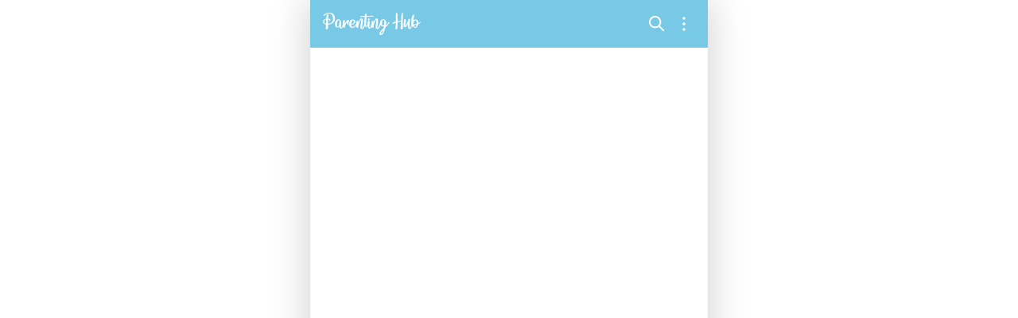

--- FILE ---
content_type: text/css
request_url: https://parentinghub.co.id/assets/DetailArticle.98e91800.css
body_size: 12546
content:
.navigation__bottom-article .input-pink .el-input__inner{border:none;border-radius:8px!important;color:#4496b3;background-color:#f6f9fa!important;box-shadow:none!important;padding:0 16px!important}.navigation__bottom-article .input-pink .el-input__inner::placeholder{color:#4496b3}.navigation__bottom-article .input-pink .el-input__inner:hover{box-shadow:none!important}.navigation__bottom-article[data-v-7ddd2f12]{position:fixed;max-width:500px;width:100%;bottom:0;background:white;padding:12px;display:flex;box-shadow:0 2px 8px #82828229}.navigation__bottom-article .btn-action[data-v-7ddd2f12]{cursor:pointer;margin:auto 8px}.navigation__bottom-article .btn-action--right[data-v-7ddd2f12]{margin-left:4px!important}.navigation__bottom-article .btn-action--left[data-v-7ddd2f12]{margin-right:4px!important}.section-comment[data-v-b37f8190]{padding-bottom:64px}.section-comment .title-container[data-v-b37f8190]{padding:16px 16px 20px}.section-comment .title-container .comment-length[data-v-b37f8190]{color:#8a8a8e}.section-comment .see-all[data-v-b37f8190]{white-space:nowrap;margin:auto 0;font-family:Poppins,sans-serif;font-style:normal;font-weight:700;font-size:14px;text-decoration:none;cursor:pointer;color:#55bce0}.section-comment .comment[data-v-b37f8190],.section-comment .nested-comment[data-v-b37f8190]{margin-bottom:16px;padding:0 16px}.section-comment .comment-header[data-v-b37f8190],.section-comment .nested-comment-header[data-v-b37f8190]{display:-webkit-box;display:-moz-box;display:-ms-flexbox;display:-webkit-flex;display:flex;margin-bottom:10px}.section-comment .comment-header__profile[data-v-b37f8190],.section-comment .nested-comment-header__profile[data-v-b37f8190]{border-radius:50%;width:24px;height:24px;object-fit:cover;margin-right:12px}.section-comment .comment-header__name[data-v-b37f8190],.section-comment .nested-comment-header__name[data-v-b37f8190]{margin:auto 0}.section-comment .comment-header__like[data-v-b37f8190],.section-comment .nested-comment-header__like[data-v-b37f8190]{margin:auto 0 auto auto;cursor:pointer}.section-comment .comment-text[data-v-b37f8190],.section-comment .nested-comment-text[data-v-b37f8190]{margin-bottom:12px}.section-comment .comment-text__mention[data-v-b37f8190],.section-comment .nested-comment-text__mention[data-v-b37f8190]{color:#ed608f}.section-comment .comment-footer[data-v-b37f8190],.section-comment .nested-comment-footer[data-v-b37f8190]{display:-webkit-box;display:-moz-box;display:-ms-flexbox;display:-webkit-flex;display:flex}.section-comment .comment-footer__posttime[data-v-b37f8190],.section-comment .nested-comment-footer__posttime[data-v-b37f8190]{margin:auto 0;color:#8a8a8e}.section-comment .comment-footer__likes[data-v-b37f8190],.section-comment .nested-comment-footer__likes[data-v-b37f8190]{margin:auto 0;color:#8a8a8e;cursor:pointer}.section-comment .comment-footer__reply[data-v-b37f8190],.section-comment .nested-comment-footer__reply[data-v-b37f8190]{margin:auto 0;color:#ed608f;cursor:pointer;display:flex}.section-comment .comment-footer__reply .icon-reply[data-v-b37f8190],.section-comment .nested-comment-footer__reply .icon-reply[data-v-b37f8190]{width:16px;height:16px;margin-right:2px;margin-bottom:1px}.section-comment .comment-footer__report[data-v-b37f8190],.section-comment .nested-comment-footer__report[data-v-b37f8190]{margin:auto 0 auto auto;color:#f44;cursor:pointer}.section-comment .nested-comment[data-v-b37f8190]{position:relative;display:-webkit-box;display:-moz-box;display:-ms-flexbox;display:-webkit-flex;display:flex}.section-comment .nested-comment .vertical-line[data-v-b37f8190]{border-left:1px solid #DDF2F9;content:"";width:0;height:100%;position:absolute;top:0;margin:0 20px 0 16px}.section-comment .nested-comment .comment-container[data-v-b37f8190]{width:100%;margin-left:36px}.other-comment[data-v-b37f8190]{color:#55bce0;cursor:pointer;width:fit-content}.divider-bullet[data-v-b37f8190]{color:#8a8a8e;margin:0 8px}.empty-comment[data-v-b37f8190]{display:-webkit-box;display:-moz-box;display:-ms-flexbox;display:-webkit-flex;display:flex;width:100%;padding:16px}.empty-comment__img[data-v-b37f8190]{margin-right:24px}.empty-comment__text[data-v-b37f8190]{margin:auto 0;color:#0c1517}.bg-wsecondary[data-v-2528ca2d]{background:#fafafa;padding:12px 0}.title-container[data-v-2528ca2d]{padding:16px 16px 12px}.see-all[data-v-2528ca2d]{color:#55bce0;margin-right:16px}.recommendation-container[data-v-2528ca2d]{display:-webkit-box;display:-moz-box;display:-ms-flexbox;display:-webkit-flex;display:flex;overflow:scroll hidden;margin-right:-16px}.recommendation-container[data-v-2528ca2d]::-webkit-scrollbar{display:none}.recommendation-container .card[data-v-2528ca2d]{width:180px}.reaction[data-v-6c7e2a9e]{display:-webkit-box;display:-moz-box;display:-ms-flexbox;display:-webkit-flex;display:flex;flex-wrap:wrap}.reaction__vote[data-v-6c7e2a9e]{display:-webkit-box;display:-moz-box;display:-ms-flexbox;display:-webkit-flex;display:flex;border:1px solid #ED608F;border-radius:8px;padding:6px 12px 6px 8px;margin-right:8px;margin-bottom:8px;cursor:pointer}.reaction__vote .caption-1[data-v-6c7e2a9e]{color:#ed608f!important}.reaction__vote.active[data-v-6c7e2a9e]{background-color:#ed608f}.reaction__vote.active .caption-1[data-v-6c7e2a9e]{color:#fff!important}.reaction__vote .icon-reaction[data-v-6c7e2a9e]{width:20px;height:20px;margin-right:4px}.reaction__vote .caption-1[data-v-6c7e2a9e]{margin:auto 0;color:#55bce0}.article__tag[data-v-7f27ed0c]{margin-right:8px!important;padding:4px 8px;background:#FCEFF5;border-radius:6px;width:fit-content;margin:auto 0 8px;color:#de216f;cursor:pointer}.product-item[data-v-24231069]{display:-webkit-box;display:-moz-box;display:-ms-flexbox;display:-webkit-flex;display:flex}.product-item__img[data-v-24231069]{width:96px;height:104px;border-top-left-radius:8px}.product-item__img img[data-v-24231069]{width:96px;height:104px;object-fit:cover;border-top-left-radius:8px}.product-item__title[data-v-24231069]{margin:auto 0;padding:8px 12px}.product-item__title .title-brand[data-v-24231069]{color:#3a3a3c;font: 600 10px/15px Poppins,sans-serif}.product-item__title .title-product[data-v-24231069]{font: 400 12px/16px Open Sans,sans-serif}.product-item__title .price-normal[data-v-24231069]{text-decoration:line-through;color:#c7c7cc!important;font: 400 11px Open sans,sans-serif}.product-item__title .price-discount[data-v-24231069]{font: 600 12px Poppins,sans-serif;color:#0c1517}.products-discount[data-v-24231069]{color:#55bce0;text-decoration:normal!important;margin-left:.25rem}.products-discount__item[data-v-24231069]{color:#55bce0;font: 400 10px/13px Open sans,sans-serif;align-items:center;padding:2px;line-height:13px;background:#f8bfd2;border-radius:4px}.product-review[data-v-24231069]{margin-bottom:12px}.product-review__action[data-v-24231069]{display:flex;padding:8px 12px 12px}@media (min-width: 374px){.btn-blue.large[data-v-24231069]{padding:8px 40px!important}}.youtube-rounded .img-thumbnail{height:100%}.youtube-rounded iframe{border-radius:8px;height:100%}.el-image.img-profile{line-height:20px;margin-right:4px;display:flex;align-items:center}.el-image.img-profile .el-image__inner{width:20px;height:20px;border-radius:50%}.el-image.img-thumbnail .el-image__inner{object-fit:cover}.article__content{word-break:break-word;color:#3a3a3c!important;letter-spacing:.5px;line-height:24px}.article__content a{color:#55bce0!important}.article__content img{width:100%;border-radius:8px;object-fit:cover}.article__content p{margin-bottom:1rem;font-size:15px;letter-spacing:.5px;line-height:24px}.article__content p a,.article__content p a strong{color:#55bce0!important}.article__content p a strong:hover{color:#4496b3!important}.article__content p strong,.article__content p span{color:#0c1517!important}.article__content br{display:none}.article__content h1,.article__content h2,.article__content h3,.article__content h4,.article__content h5,.article__content h6{margin-bottom:.5rem;font-weight:600;line-height:1.2!important;letter-spacing:.5px;font-family:Poppins,sans-serif!important;color:#0c1517!important}.article__content h2{font-size:16px!important}.article__content h3,.article__content h4{font-size:14px!important}.article__content ul li,.article__content ol li{font-size:15px;letter-spacing:.5px;line-height:24px}.el-image.ratio__content img{object-fit:cover}.img-overlay[data-v-a9a10eec]{background:rgba(0,0,0,.1);position:absolute;z-index:1;top:0;width:100%;height:100%;border-radius:6px}.el-image.img-profile[data-v-a9a10eec]{line-height:20px;margin-right:4px}.el-image.img-profile .el-image__inner[data-v-a9a10eec]{width:20px;height:20px;border-radius:50%}.article .divider-bullet[data-v-a9a10eec]{margin:0 8px}.article__profile[data-v-a9a10eec]{display:-webkit-box;display:-moz-box;display:-ms-flexbox;display:-webkit-flex;display:flex;margin-right:8px!important;margin-bottom:12px}.article__profile img[data-v-a9a10eec]{width:20px;height:20px;border-radius:50%}.article__profile .name[data-v-a9a10eec],.article__profile .post-time[data-v-a9a10eec]{margin:auto 0;color:#8a8a8e}.article__thumbnail[data-v-a9a10eec]{position:relative;height:185px}.article__thumbnail .img-thumbnail[data-v-a9a10eec]{width:100%!important;height:185px!important;border-radius:8px;object-fit:cover}.article__info[data-v-a9a10eec]{display:-webkit-box;display:-moz-box;display:-ms-flexbox;display:-webkit-flex;display:flex}.article__info .tag-icon[data-v-a9a10eec]{margin-right:8px!important;display:-webkit-box;display:-moz-box;display:-ms-flexbox;display:-webkit-flex;display:flex;padding:5px 8px;background:#f2f2f7;border-radius:12px;margin:auto 0;color:#8a8a8e}.article__info .tag-icon img[data-v-a9a10eec]{width:16px;height:16px;margin:auto 5px auto auto}.article .category-container[data-v-a9a10eec]{position:absolute;bottom:12px;right:12px;left:12px}.article__title[data-v-a9a10eec]{font: 600 18px/24px Poppins,sans-serif;margin-bottom:8px;color:#0c1517}.article__category[data-v-a9a10eec]{color:#ed608f;font: 600 12px/18px Poppins,sans-serif;background:#FCEFF5;border-radius:6px;padding:2px 8px;width:fit-content}.article__content[data-v-a9a10eec]{font: 400 14px/22px Open sans,sans-serif;color:#3a3a3c}.container-tag[data-v-a9a10eec]{border-radius:6px;padding:2px 8px;width:fit-content;margin-bottom:8px}.container-tag.published[data-v-a9a10eec]{color:#00c851;border:1px solid #00c851}.container-tag.waiting-for-approval[data-v-a9a10eec]{color:#99d7ec;border:1px solid #99D7EC}.container-tag.not-approved[data-v-a9a10eec]{color:#f44;border:1px solid #ff4444}.container-tag.draft[data-v-a9a10eec]{color:#8a8a8e;border:1px solid #8a8a8e}.ratio[data-v-a9a10eec]{position:relative;display:block}.ratio[data-v-a9a10eec]:before{content:"";display:block;width:100%;padding-bottom:55.55%}.ratio__content[data-v-a9a10eec]{position:absolute;top:0;left:0;width:100%;height:100%;border-radius:8px;object-fit:cover}.article-modal.modal[data-v-f397c86c]{position:fixed;top:unset;left:0;bottom:0px;background:transparent;height:fit-content}.article-modal .modal-header[data-v-f397c86c]{border-bottom:1px solid #e5e5ea}.article-modal .modal-dialog[data-v-f397c86c]{margin:0 auto!important}.article-modal .modal-dialog .modal-content[data-v-f397c86c]{border-radius:8px 8px 0 0}.article-modal .container-content[data-v-f397c86c]{border:1px solid #f1f1f1;padding:12px 12px 14px;border-radius:6px;margin-bottom:1rem}.article-modal .container-content .image[data-v-f397c86c]{border-radius:4px;height:56px;width:56px}.article-modal .share-icon__container[data-v-f397c86c]{width:50px}.article-modal .share-icon__container.last[data-v-f397c86c]{margin-right:0}.article-modal .font-icon[data-v-f397c86c]{font-size:13px}@media (max-width: 374px){.article-modal .font-icon[data-v-f397c86c]{font-size:10px}.article-modal .share-icon__container[data-v-f397c86c]{width:30px}.article-modal .share-icon__container.last[data-v-f397c86c]{margin-right:0}}.ratio[data-v-f397c86c]{position:relative;display:block}.ratio[data-v-f397c86c]:before{content:"";display:block;width:100%;padding-bottom:100%}.ratio__content[data-v-f397c86c]{position:absolute;top:0;left:0;width:100%;height:100%;object-fit:cover}.modal-open{padding:0!important}.article-modal .container-content .image .el-image__inner{object-fit:cover}.modal-report__article .el-form-item.is-required{margin-bottom:16px}.modal-report__article .el-form-item.is-required.is-error{margin-bottom:32px}.modal-report__article .el-form-item__content .el-form-item__error{left:16px}.modal-header[data-v-1c754e7c]{padding:0;border-bottom:0}.modal-content[data-v-1c754e7c]{max-width:296px;margin:0 auto;padding:16px}


--- FILE ---
content_type: text/css
request_url: https://parentinghub.co.id/assets/useCommentArticle.0f09e703.css
body_size: 264
content:
.modal-report__comment .el-form-item.is-required{margin-bottom:16px}.modal-report__comment .el-form-item.is-required.is-error{margin-bottom:32px}.modal-report__comment .el-form-item__content .el-form-item__error{left:16px}.modal-header[data-v-788fdd82]{padding:0;border-bottom:0}.modal-content[data-v-788fdd82]{max-width:296px;margin:0 auto;padding:16px}


--- FILE ---
content_type: text/css
request_url: https://parentinghub.co.id/assets/ArticleCard.0a576de0.css
body_size: 1562
content:
.el-image.ratio__content img{object-fit:cover}.card[data-v-6923f7f1]{flex:1 0 auto}.card-body[data-v-6923f7f1]{padding:8px 8px 0}.card-body .body-text[data-v-6923f7f1]{color:#0c1517!important}.card-img-top[data-v-6923f7f1]{position:relative;display:-webkit-box;display:-moz-box;display:-ms-flexbox;display:-webkit-flex;display:flex}.card-img-top__category[data-v-6923f7f1]{text-align:left;font: 600 10px Poppins,sans-serif;letter-spacing:0px;color:#ed608f;padding:4px 10px;text-transform:uppercase;background:#FCEFF5 0% 0% no-repeat padding-box;border-radius:6px;opacity:1;position:absolute;bottom:8px;left:8px}.card-footer[data-v-6923f7f1]{padding:8px;border-top:none;border-bottom-left-radius:8px;border-bottom-right-radius:8px;background:white}.card-footer__user[data-v-6923f7f1]{display:-webkit-box;display:-moz-box;display:-ms-flexbox;display:-webkit-flex;display:flex}.card-footer__user .user-img[data-v-6923f7f1]{width:20px;height:20px;border-radius:50%;margin-right:8px}.card-footer__user .user-name[data-v-6923f7f1]{margin:auto 0;color:#8a8a8e}.card-footer__date[data-v-6923f7f1]{margin:auto auto auto 0;font: 400 12px Open Sans,sans-serif;color:#8a8a8e}.card-footer__info[data-v-6923f7f1]{display:flex;font: 400 12px Open Sans,sans-serif;color:#8a8a8e}.icon-lico[data-v-6923f7f1]{width:16px;height:16px;margin:auto 2px auto auto}.ratio[data-v-6923f7f1]{position:relative;display:block}.ratio[data-v-6923f7f1]:before{content:"";display:block;width:100%;padding-bottom:55.55%}.ratio__content[data-v-6923f7f1]{position:absolute;top:0;left:0;width:100%;height:100%;border-top-left-radius:8px;border-top-right-radius:8px;object-fit:cover}


--- FILE ---
content_type: text/css
request_url: https://parentinghub.co.id/assets/RegistryProductDrawerVariant.1c800c06.css
body_size: 6012
content:
.modal__see-all-registry .input-pink .el-input__inner{border:none;border-radius:8px!important;color:#4496b3;background-color:#f6f9fa!important;padding-left:40px;box-shadow:none!important}.modal__see-all-registry .input-pink .el-input__inner::placeholder{color:#4496b3}.modal__see-all-registry .input-pink .el-input__inner:hover{box-shadow:none!important}.modal__see-all-registry .card-registry .image[data-v-f0ba4a58]{height:40px;width:40px;object-fit:cover;aspect-ratio:1/1;border-radius:6px}.modal__see-all-registry .mb-16px[data-v-f0ba4a58]{margin-bottom:16px!important}.modal__see-all-registry .modal-header[data-v-f0ba4a58]{padding:18px 34px 18px 12px;border-bottom:1px solid #e5e5ea}.modal__see-all-registry .modal-header__back[data-v-f0ba4a58]{margin-right:8px}.modal__see-all-registry .modal-header__back img[data-v-f0ba4a58]{width:28px;height:28px}.modal__see-all-registry .modal-body[data-v-f0ba4a58]{overflow:auto;padding:16px;margin-bottom:60px}.modal__see-all-registry.modal-full[data-v-f0ba4a58]{border-radius:0!important;max-height:unset;bottom:0;top:unset!important;left:unset!important;overflow:hidden}.modal__see-all-registry.modal-full .modal-dialog[data-v-f0ba4a58]{margin:0 auto!important}.modal__see-all-registry.modal-full .modal-content[data-v-f0ba4a58]{max-height:unset;border-radius:0!important}.modal__see-all-registry.modal-full .modal-header[data-v-f0ba4a58]{border-radius:0!important}.modal__see-all-registry.modal-75vh[data-v-f0ba4a58]{max-height:75vh;bottom:0;top:unset!important;left:unset!important;overflow:hidden}.modal__see-all-registry.modal-75vh .modal-dialog[data-v-f0ba4a58]{margin:0 auto!important}.modal__see-all-registry.modal-75vh .modal-content[data-v-f0ba4a58]{max-height:75vh}.modal__see-all-registry .mb-20px[data-v-f0ba4a58]{margin-bottom:20px}.modal-create__registry .divider[data-v-724b6458]{border-bottom:1px solid #f2f2f7}.modal-create__registry .badge[data-v-724b6458]{padding:4px;border-radius:8px;background:#FCEFF5}.modal-create__registry .modal-header[data-v-724b6458]{padding:16px 34px 16px 16px;border-bottom:1px solid #e5e5ea}.modal-create__registry .modal-header__back[data-v-724b6458]{margin-right:8px}.modal-create__registry .modal-header__back img[data-v-724b6458]{width:28px;height:28px}.modal-create__registry .modal-body[data-v-724b6458]{overflow:auto;padding:16px;margin-bottom:60px}.modal-create__registry.modal-full[data-v-724b6458]{border-radius:0!important;max-height:unset;bottom:0;top:unset!important;left:unset!important;overflow:hidden}.modal-create__registry.modal-full .modal-dialog[data-v-724b6458]{margin:0 auto!important}.modal-create__registry.modal-full .modal-content[data-v-724b6458]{max-height:unset;border-radius:0!important}.modal-create__registry.modal-full .modal-header[data-v-724b6458]{border-radius:0!important}.modal-create__registry.modal-75vh[data-v-724b6458]{max-height:75vh;bottom:0;top:unset!important;left:unset!important;overflow:hidden}.modal-create__registry.modal-75vh .modal-dialog[data-v-724b6458]{margin:0 auto!important}.modal-create__registry.modal-75vh .modal-content[data-v-724b6458]{max-height:75vh}.modal-create__registry .mb-20px[data-v-724b6458]{margin-bottom:20px}.drawer-variant-registry{max-width:500px;margin:0 auto;height:auto!important;padding-bottom:60px;box-shadow:none;border-top-left-radius:8px;border-top-right-radius:8px;max-height:100%}.drawer-variant-registry .el-image__inner{width:48px;height:48px}.drawer-variant-registry .el-drawer__header{padding:16px;border-bottom:1px solid #e5e5ea;margin-bottom:0}.drawer-variant-registry .el-drawer__body{padding:0;max-height:80vh;overflow:auto}.drawer-variant-registry__body{padding:16px}.drawer-variant-registry .el-drawer__header>:first-child{font: 600 16px/24px Poppins,sans-serif;color:#0c1517}.drawer-variant-registry .el-form-item__error.custom{top:unset!important;bottom:-20px}.drawer-variant-registry .mb-32px{margin-bottom:32px}.drawer-variant-registry .mb-14px{margin-bottom:14px}.drawer-variant-registry .input-count{width:113px;height:36px;border-radius:8px}.drawer-variant-registry .input-count .el-input .el-input__inner{height:38px}.drawer-variant-registry .input-count.el-input-number .el-input__inner{padding-left:36px;padding-right:36px}.drawer-variant-registry .input-count .el-input-number__decrease,.drawer-variant-registry .input-count .el-input-number__increase{color:#55bce0;background:#F6F9FA;height:100%;width:36px;display:flex;align-items:center;justify-content:center;top:2px}.drawer-variant-registry .btn-select-popup{background:white!important;border:1px solid #e5e5ea!important;box-sizing:border-box!important;border-radius:6px!important;font-weight:400!important;color:#8a8a8e!important;height:48px!important;padding:6px 16px!important}.drawer-variant-registry .btn-select-popup:focus{box-shadow:none;border-color:#409eff}.drawer-variant-registry .btn-select-popup__icon{transform:rotate(90deg)}.drawer-variant-registry .btn-select-popup.error{border-color:#f44!important}.drawer-variant-registry .card-registry .image[data-v-4cad3f58]{height:40px;width:40px;object-fit:cover;aspect-ratio:1/1;border-radius:6px}.drawer-variant-registry .mb-16px[data-v-4cad3f58]{margin-bottom:16px!important}.h-340px[data-v-4cad3f58]{height:340px!important}.filter[data-v-4cad3f58]{display:-webkit-box;display:-moz-box;display:-ms-flexbox;display:-webkit-flex;display:flex;cursor:pointer;white-space:nowrap;border-radius:6px;border:1px solid #e5e5ea;background:white;margin-right:12px;align-items:center}.filter-scroll[data-v-4cad3f58]{overflow:scroll hidden;margin-right:-1rem}.filter-scroll[data-v-4cad3f58]::-webkit-scrollbar{display:none}.filter__color[data-v-4cad3f58]{margin-right:8px;height:20px;width:20px;border-radius:4px}.filter.active[data-v-4cad3f58]{border:1px solid #4496B3;background:#F6F9FA}.filter.active .filter__color[data-v-4cad3f58]{height:20px;width:20px}.filter--size[data-v-4cad3f58]{padding:8px 12px}.filter--size.active[data-v-4cad3f58]{border:1px solid #55BCE0}.filter--size.active .btn-text[data-v-4cad3f58]{color:#55bce0}.filter--size .btn-text[data-v-4cad3f58]{margin:auto}


--- FILE ---
content_type: text/css
request_url: https://parentinghub.co.id/assets/ModalSelectCategoryChecklist.af191335.css
body_size: 3038
content:
.el-collapse{--el-collapse-border-color: #e5e5e5}.collapse-category{border:0}.collapse-category .el-collapse-item__header{border-radius:4px;padding:4px 0;letter-spacing:.1px;font: 600 14px/22px Open Sans,sans-serif;color:#0c1517;border:0}.collapse-category .el-collapse-item__header.focusing{color:#0c1517!important}.collapse-category .el-collapse-item__header .el-collapse-item__arrow{transform:rotate(90deg) scale(1.2)}.collapse-category .el-collapse-item__header .el-collapse-item__arrow.is-active{transform:rotate(-90deg) scale(1.2)}.collapse-category .el-collapse-item{background:white}.collapse-category .el-collapse-item div[role=tab]{border-bottom:0}.collapse-category .el-collapse-item.is-active div[role=tab],.collapse-category .el-collapse-item__wrap{border-bottom:none!important}.collapse-category .el-collapse-item__content{padding-bottom:0}.modal-header[data-v-0a7f41b6]{padding:16px;border-bottom:1px solid #e5e5ea}.modal-header__back[data-v-0a7f41b6]{margin-right:8px}.modal-header__back img[data-v-0a7f41b6]{width:28px;height:28px}.input-pink[data-v-0a7f41b6]{margin:16px}.list-product[data-v-0a7f41b6]{margin:0 16px 16px}.list-product__product[data-v-0a7f41b6]{background:white;border-radius:6px;display:-webkit-box;display:-moz-box;display:-ms-flexbox;display:-webkit-flex;display:flex;box-shadow:0 4px 6px #82828217;padding:12px;margin-bottom:12px}.list-product__product .product-img[data-v-0a7f41b6]{width:46px;height:46px;border-radius:6px;margin:auto 12px auto 0}.list-product__product .product-title[data-v-0a7f41b6]{margin:auto 0;max-width:220px}.list-product__product .radio-check[data-v-0a7f41b6]{margin:auto 0 auto auto;text-align:center;border:2px solid #d1d1d6;width:20px;height:20px;border-radius:50%;cursor:pointer}.list-product__product .radio-check__input[data-v-0a7f41b6]{display:none}.list-product__product .radio-check__input:checked+.radio-check[data-v-0a7f41b6]{border:0;background:#55BCE0}.form-category-checklist[data-v-0a7f41b6]{display:grid;grid-template-columns:20px auto;gap:0 10px;cursor:pointer;font: 400 14px/22px Open Sans,sans-serif}.form-category-checklist input[type=checkbox][data-v-0a7f41b6]{-webkit-appearance:none;appearance:none;background-color:#fff;margin:0;font:inherit;color:currentColor;width:20px;height:20px;border:2px solid #d1d1d6;border-radius:4px;transform:translateY(1px);display:grid;place-content:center}.form-category-checklist input[type=checkbox][data-v-0a7f41b6]:checked{background-color:#2f80ed;border:0}.form-category-checklist input[type=checkbox][data-v-0a7f41b6]:before{content:"";width:10px;height:10px;clip-path:polygon(14% 44%,0 65%,50% 100%,100% 16%,85% 0%,43% 67%);transform:scale(0);transform-origin:bottom left;transition:.12s transform ease-in-out;background-color:#fff}.form-category-checklist input[type=checkbox][data-v-0a7f41b6]:checked:before{transform:scale(1)}.form-category-checklist input[type=checkbox][data-v-0a7f41b6]:disabled{--form-control-color: var(--form-control-disabled);color:var(--form-control-disabled)}.mb-35px[data-v-0a7f41b6]{margin-bottom:35px!important}.mb-8[data-v-0a7f41b6]{margin-bottom:8px!important}


--- FILE ---
content_type: text/css
request_url: https://parentinghub.co.id/assets/ProductDrawerVariant.cdb07183.css
body_size: 1246
content:
.drawer-variant{max-width:500px;margin:0 auto;height:auto!important;padding-bottom:60px;box-shadow:none;border-top-left-radius:8px;border-top-right-radius:8px}.drawer-variant .el-drawer__header{padding:16px;border-bottom:1px solid #e5e5ea;margin-bottom:0}.drawer-variant .el-drawer__body{padding:0;max-height:80vh;overflow:auto}.drawer-variant__body{padding:16px}.drawer-variant .el-drawer__header>:first-child{font: 600 16px/24px Poppins,sans-serif;color:#0c1517}.h-340px[data-v-3fc6743d]{height:340px!important}.filter[data-v-3fc6743d]{display:-webkit-box;display:-moz-box;display:-ms-flexbox;display:-webkit-flex;display:flex;cursor:pointer;white-space:nowrap;border-radius:6px;border:1px solid #3a3a3c;background:white;margin-right:12px}.filter-scroll[data-v-3fc6743d]{overflow:scroll hidden;margin-right:-1rem}.filter-scroll[data-v-3fc6743d]::-webkit-scrollbar{display:none}.filter__color[data-v-3fc6743d]{height:36px;width:36px;border-radius:4px}.filter.active[data-v-3fc6743d]{border:1px solid #4496B3;background:#F6F9FA}.filter.active .filter__color[data-v-3fc6743d]{margin:3px;height:30px;width:30px}.filter--size[data-v-3fc6743d]{padding:8px 12px}.filter--size.active[data-v-3fc6743d]{border:1px solid #55BCE0}.filter--size.active .btn-text[data-v-3fc6743d]{color:#55bce0}.filter--size .btn-text[data-v-3fc6743d]{margin:auto}


--- FILE ---
content_type: text/css
request_url: https://parentinghub.co.id/assets/Header.bbde6dbf.css
body_size: 1469
content:
.header[data-v-1c5a3084]{background:#77C9E6;padding:16px}.header .search-icon[data-v-1c5a3084]{width:20px;height:20px}.header__action-report[data-v-1c5a3084]{cursor:pointer;color:#0c1517}.header__dialog-background[data-v-1c5a3084]{position:absolute;left:0px;width:100%;top:0px;z-index:-1}.header .icon__container[data-v-1c5a3084]{position:absolute;z-index:1;right:12px;top:12px}.header .icon__wrapper[data-v-1c5a3084]{display:flex;align-items:center;justify-content:center;border-radius:50%;cursor:pointer}.header .icon__wrapper .notification-badge[data-v-1c5a3084]{position:absolute;display:flex;justify-content:center;align-items:center;top:-2px;right:-2px;background:#ED608F;height:16px;min-width:16px;border-radius:50%;font-style:normal;font-weight:700;font-size:10px;color:#fff;line-height:14px;font-family:Open Sans,sans-serif;padding:1px 2px}.header .icon__wrapper .notification-badge.small[data-v-1c5a3084]{border-radius:20px;right:-6px}.header__dialog .el-dialog{max-width:436px;display:flex;flex-direction:column;margin:0;position:absolute;top:50%;left:50%;transform:translate(-50%,-50%);border-radius:6px}.header__dialog .el-dialog__header{padding:0}.header__dialog .el-dialog__body{padding:28px 32px}.header__dialog-review .el-dialog{max-width:436px;display:flex;flex-direction:column;margin:0;position:absolute;top:50%;left:50%;transform:translate(-50%,-50%);border-radius:6px}.header__dialog-review .el-dialog__header{padding:0}.header__dialog-review .el-dialog{box-shadow:none}.header__dialog-review .el-dialog__body{padding:28px 32px}


--- FILE ---
content_type: application/javascript
request_url: https://parentinghub.co.id/assets/idb.d82bd9ca.js
body_size: 3045
content:
const E=(e,n)=>n.some(t=>e instanceof t);let B,l;function M(){return B||(B=[IDBDatabase,IDBObjectStore,IDBIndex,IDBCursor,IDBTransaction])}function L(){return l||(l=[IDBCursor.prototype.advance,IDBCursor.prototype.continue,IDBCursor.prototype.continuePrimaryKey])}const p=new WeakMap,m=new WeakMap,w=new WeakMap,f=new WeakMap,I=new WeakMap;function g(e){const n=new Promise((t,o)=>{const s=()=>{e.removeEventListener("success",i),e.removeEventListener("error",r)},i=()=>{t(c(e.result)),s()},r=()=>{o(e.error),s()};e.addEventListener("success",i),e.addEventListener("error",r)});return n.then(t=>{t instanceof IDBCursor&&p.set(t,e)}).catch(()=>{}),I.set(n,e),n}function P(e){if(m.has(e))return;const n=new Promise((t,o)=>{const s=()=>{e.removeEventListener("complete",i),e.removeEventListener("error",r),e.removeEventListener("abort",r)},i=()=>{t(),s()},r=()=>{o(e.error||new DOMException("AbortError","AbortError")),s()};e.addEventListener("complete",i),e.addEventListener("error",r),e.addEventListener("abort",r)});m.set(e,n)}let y={get(e,n,t){if(e instanceof IDBTransaction){if(n==="done")return m.get(e);if(n==="objectStoreNames")return e.objectStoreNames||w.get(e);if(n==="store")return t.objectStoreNames[1]?void 0:t.objectStore(t.objectStoreNames[0])}return c(e[n])},set(e,n,t){return e[n]=t,!0},has(e,n){return e instanceof IDBTransaction&&(n==="done"||n==="store")?!0:n in e}};function C(e){y=e(y)}function S(e){return e===IDBDatabase.prototype.transaction&&!("objectStoreNames"in IDBTransaction.prototype)?function(n,...t){const o=e.call(h(this),n,...t);return w.set(o,n.sort?n.sort():[n]),c(o)}:L().includes(e)?function(...n){return e.apply(h(this),n),c(p.get(this))}:function(...n){return c(e.apply(h(this),n))}}function T(e){return typeof e=="function"?S(e):(e instanceof IDBTransaction&&P(e),E(e,M())?new Proxy(e,y):e)}function c(e){if(e instanceof IDBRequest)return g(e);if(f.has(e))return f.get(e);const n=T(e);return n!==e&&(f.set(e,n),I.set(n,e)),n}const h=e=>I.get(e);function x(e,n,{blocked:t,upgrade:o,blocking:s,terminated:i}={}){const r=indexedDB.open(e,n),d=c(r);return o&&r.addEventListener("upgradeneeded",a=>{o(c(r.result),a.oldVersion,a.newVersion,c(r.transaction))}),t&&r.addEventListener("blocked",()=>t()),d.then(a=>{i&&a.addEventListener("close",()=>i()),s&&a.addEventListener("versionchange",()=>s())}).catch(()=>{}),d}function A(e,{blocked:n}={}){const t=indexedDB.deleteDatabase(e);return n&&t.addEventListener("blocked",()=>n()),c(t).then(()=>{})}const j=["get","getKey","getAll","getAllKeys","count"],v=["put","add","delete","clear"],D=new Map;function b(e,n){if(!(e instanceof IDBDatabase&&!(n in e)&&typeof n=="string"))return;if(D.get(n))return D.get(n);const t=n.replace(/FromIndex$/,""),o=n!==t,s=v.includes(t);if(!(t in(o?IDBIndex:IDBObjectStore).prototype)||!(s||j.includes(t)))return;const i=async function(r,...d){const a=this.transaction(r,s?"readwrite":"readonly");let u=a.store;return o&&(u=u.index(d.shift())),(await Promise.all([u[t](...d),s&&a.done]))[0]};return D.set(n,i),i}C(e=>({...e,get:(n,t,o)=>b(n,t)||e.get(n,t,o),has:(n,t)=>!!b(n,t)||e.has(n,t)}));export{A as d,x as o};


--- FILE ---
content_type: application/javascript
request_url: https://parentinghub.co.id/assets/vuex.1305b1f4.js
body_size: 11451
content:
import{f as M,ad as V,Z as H,bB as U,t as k,i as B}from"./@vue.0cabe027.js";/*!
 * vuex v4.1.0
 * (c) 2022 Evan You
 * @license MIT
 */var x="store";function st(e){return e===void 0&&(e=null),B(e!==null?e:x)}function g(e,t){Object.keys(e).forEach(function(i){return t(e[i],i)})}function K(e){return e!==null&&typeof e=="object"}function W(e){return e&&typeof e.then=="function"}function Y(e,t){return function(){return e(t)}}function T(e,t,i){return t.indexOf(e)<0&&(i&&i.prepend?t.unshift(e):t.push(e)),function(){var r=t.indexOf(e);r>-1&&t.splice(r,1)}}function A(e,t){e._actions=Object.create(null),e._mutations=Object.create(null),e._wrappedGetters=Object.create(null),e._modulesNamespaceMap=Object.create(null);var i=e.state;y(e,i,[],e._modules.root,!0),S(e,i,t)}function S(e,t,i){var r=e._state,n=e._scope;e.getters={},e._makeLocalGettersCache=Object.create(null);var o=e._wrappedGetters,a={},s={},u=V(!0);u.run(function(){g(o,function(l,c){a[c]=Y(l,e),s[c]=k(function(){return a[c]()}),Object.defineProperty(e.getters,c,{get:function(){return s[c].value},enumerable:!0})})}),e._state=H({data:t}),e._scope=u,e.strict&&J(e),r&&i&&e._withCommit(function(){r.data=null}),n&&n.stop()}function y(e,t,i,r,n){var o=!i.length,a=e._modules.getNamespace(i);if(r.namespaced&&(e._modulesNamespaceMap[a],e._modulesNamespaceMap[a]=r),!o&&!n){var s=E(t,i.slice(0,-1)),u=i[i.length-1];e._withCommit(function(){s[u]=r.state})}var l=r.context=X(e,a,i);r.forEachMutation(function(c,f){var h=a+f;Z(e,h,c,l)}),r.forEachAction(function(c,f){var h=c.root?f:a+f,d=c.handler||c;q(e,h,d,l)}),r.forEachGetter(function(c,f){var h=a+f;z(e,h,c,l)}),r.forEachChild(function(c,f){y(e,t,i.concat(f),c,n)})}function X(e,t,i){var r=t==="",n={dispatch:r?e.dispatch:function(o,a,s){var u=b(o,a,s),l=u.payload,c=u.options,f=u.type;return(!c||!c.root)&&(f=t+f),e.dispatch(f,l)},commit:r?e.commit:function(o,a,s){var u=b(o,a,s),l=u.payload,c=u.options,f=u.type;(!c||!c.root)&&(f=t+f),e.commit(f,l,c)}};return Object.defineProperties(n,{getters:{get:r?function(){return e.getters}:function(){return G(e,t)}},state:{get:function(){return E(e.state,i)}}}),n}function G(e,t){if(!e._makeLocalGettersCache[t]){var i={},r=t.length;Object.keys(e.getters).forEach(function(n){if(n.slice(0,r)===t){var o=n.slice(r);Object.defineProperty(i,o,{get:function(){return e.getters[n]},enumerable:!0})}}),e._makeLocalGettersCache[t]=i}return e._makeLocalGettersCache[t]}function Z(e,t,i,r){var n=e._mutations[t]||(e._mutations[t]=[]);n.push(function(a){i.call(e,r.state,a)})}function q(e,t,i,r){var n=e._actions[t]||(e._actions[t]=[]);n.push(function(a){var s=i.call(e,{dispatch:r.dispatch,commit:r.commit,getters:r.getters,state:r.state,rootGetters:e.getters,rootState:e.state},a);return W(s)||(s=Promise.resolve(s)),e._devtoolHook?s.catch(function(u){throw e._devtoolHook.emit("vuex:error",u),u}):s})}function z(e,t,i,r){e._wrappedGetters[t]||(e._wrappedGetters[t]=function(o){return i(r.state,r.getters,o.state,o.getters)})}function J(e){M(function(){return e._state.data},function(){},{deep:!0,flush:"sync"})}function E(e,t){return t.reduce(function(i,r){return i[r]},e)}function b(e,t,i){return K(e)&&e.type&&(i=t,t=e,e=e.type),{type:e,payload:t,options:i}}var Q="vuex bindings",j="vuex:mutations",C="vuex:actions",_="vuex",tt=0;function et(e,t){U({id:"org.vuejs.vuex",app:e,label:"Vuex",homepage:"https://next.vuex.vuejs.org/",logo:"https://vuejs.org/images/icons/favicon-96x96.png",packageName:"vuex",componentStateTypes:[Q]},function(i){i.addTimelineLayer({id:j,label:"Vuex Mutations",color:I}),i.addTimelineLayer({id:C,label:"Vuex Actions",color:I}),i.addInspector({id:_,label:"Vuex",icon:"storage",treeFilterPlaceholder:"Filter stores..."}),i.on.getInspectorTree(function(r){if(r.app===e&&r.inspectorId===_)if(r.filter){var n=[];D(n,t._modules.root,r.filter,""),r.rootNodes=n}else r.rootNodes=[N(t._modules.root,"")]}),i.on.getInspectorState(function(r){if(r.app===e&&r.inspectorId===_){var n=r.nodeId;G(t,n),r.state=nt(at(t._modules,n),n==="root"?t.getters:t._makeLocalGettersCache,n)}}),i.on.editInspectorState(function(r){if(r.app===e&&r.inspectorId===_){var n=r.nodeId,o=r.path;n!=="root"&&(o=n.split("/").filter(Boolean).concat(o)),t._withCommit(function(){r.set(t._state.data,o,r.state.value)})}}),t.subscribe(function(r,n){var o={};r.payload&&(o.payload=r.payload),o.state=n,i.notifyComponentUpdate(),i.sendInspectorTree(_),i.sendInspectorState(_),i.addTimelineEvent({layerId:j,event:{time:Date.now(),title:r.type,data:o}})}),t.subscribeAction({before:function(r,n){var o={};r.payload&&(o.payload=r.payload),r._id=tt++,r._time=Date.now(),o.state=n,i.addTimelineEvent({layerId:C,event:{time:r._time,title:r.type,groupId:r._id,subtitle:"start",data:o}})},after:function(r,n){var o={},a=Date.now()-r._time;o.duration={_custom:{type:"duration",display:a+"ms",tooltip:"Action duration",value:a}},r.payload&&(o.payload=r.payload),o.state=n,i.addTimelineEvent({layerId:C,event:{time:Date.now(),title:r.type,groupId:r._id,subtitle:"end",data:o}})}})})}var I=8702998,rt=6710886,it=16777215,L={label:"namespaced",textColor:it,backgroundColor:rt};function $(e){return e&&e!=="root"?e.split("/").slice(-2,-1)[0]:"Root"}function N(e,t){return{id:t||"root",label:$(t),tags:e.namespaced?[L]:[],children:Object.keys(e._children).map(function(i){return N(e._children[i],t+i+"/")})}}function D(e,t,i,r){r.includes(i)&&e.push({id:r||"root",label:r.endsWith("/")?r.slice(0,r.length-1):r||"Root",tags:t.namespaced?[L]:[]}),Object.keys(t._children).forEach(function(n){D(e,t._children[n],i,r+n+"/")})}function nt(e,t,i){t=i==="root"?t:t[i];var r=Object.keys(t),n={state:Object.keys(e.state).map(function(a){return{key:a,editable:!0,value:e.state[a]}})};if(r.length){var o=ot(t);n.getters=Object.keys(o).map(function(a){return{key:a.endsWith("/")?$(a):a,editable:!1,value:O(function(){return o[a]})}})}return n}function ot(e){var t={};return Object.keys(e).forEach(function(i){var r=i.split("/");if(r.length>1){var n=t,o=r.pop();r.forEach(function(a){n[a]||(n[a]={_custom:{value:{},display:a,tooltip:"Module",abstract:!0}}),n=n[a]._custom.value}),n[o]=O(function(){return e[i]})}else t[i]=O(function(){return e[i]})}),t}function at(e,t){var i=t.split("/").filter(function(r){return r});return i.reduce(function(r,n,o){var a=r[n];if(!a)throw new Error('Missing module "'+n+'" for path "'+t+'".');return o===i.length-1?a:a._children},t==="root"?e:e.root._children)}function O(e){try{return e()}catch(t){return t}}var v=function(t,i){this.runtime=i,this._children=Object.create(null),this._rawModule=t;var r=t.state;this.state=(typeof r=="function"?r():r)||{}},R={namespaced:{configurable:!0}};R.namespaced.get=function(){return!!this._rawModule.namespaced};v.prototype.addChild=function(t,i){this._children[t]=i};v.prototype.removeChild=function(t){delete this._children[t]};v.prototype.getChild=function(t){return this._children[t]};v.prototype.hasChild=function(t){return t in this._children};v.prototype.update=function(t){this._rawModule.namespaced=t.namespaced,t.actions&&(this._rawModule.actions=t.actions),t.mutations&&(this._rawModule.mutations=t.mutations),t.getters&&(this._rawModule.getters=t.getters)};v.prototype.forEachChild=function(t){g(this._children,t)};v.prototype.forEachGetter=function(t){this._rawModule.getters&&g(this._rawModule.getters,t)};v.prototype.forEachAction=function(t){this._rawModule.actions&&g(this._rawModule.actions,t)};v.prototype.forEachMutation=function(t){this._rawModule.mutations&&g(this._rawModule.mutations,t)};Object.defineProperties(v.prototype,R);var m=function(t){this.register([],t,!1)};m.prototype.get=function(t){return t.reduce(function(i,r){return i.getChild(r)},this.root)};m.prototype.getNamespace=function(t){var i=this.root;return t.reduce(function(r,n){return i=i.getChild(n),r+(i.namespaced?n+"/":"")},"")};m.prototype.update=function(t){P([],this.root,t)};m.prototype.register=function(t,i,r){var n=this;r===void 0&&(r=!0);var o=new v(i,r);if(t.length===0)this.root=o;else{var a=this.get(t.slice(0,-1));a.addChild(t[t.length-1],o)}i.modules&&g(i.modules,function(s,u){n.register(t.concat(u),s,r)})};m.prototype.unregister=function(t){var i=this.get(t.slice(0,-1)),r=t[t.length-1],n=i.getChild(r);!n||!n.runtime||i.removeChild(r)};m.prototype.isRegistered=function(t){var i=this.get(t.slice(0,-1)),r=t[t.length-1];return i?i.hasChild(r):!1};function P(e,t,i){if(t.update(i),i.modules)for(var r in i.modules){if(!t.getChild(r))return;P(e.concat(r),t.getChild(r),i.modules[r])}}function ut(e){return new p(e)}var p=function(t){var i=this;t===void 0&&(t={});var r=t.plugins;r===void 0&&(r=[]);var n=t.strict;n===void 0&&(n=!1);var o=t.devtools;this._committing=!1,this._actions=Object.create(null),this._actionSubscribers=[],this._mutations=Object.create(null),this._wrappedGetters=Object.create(null),this._modules=new m(t),this._modulesNamespaceMap=Object.create(null),this._subscribers=[],this._makeLocalGettersCache=Object.create(null),this._scope=null,this._devtools=o;var a=this,s=this,u=s.dispatch,l=s.commit;this.dispatch=function(h,d){return u.call(a,h,d)},this.commit=function(h,d,F){return l.call(a,h,d,F)},this.strict=n;var c=this._modules.root.state;y(this,c,[],this._modules.root),S(this,c),r.forEach(function(f){return f(i)})},w={state:{configurable:!0}};p.prototype.install=function(t,i){t.provide(i||x,this),t.config.globalProperties.$store=this;var r=this._devtools!==void 0?this._devtools:!1;r&&et(t,this)};w.state.get=function(){return this._state.data};w.state.set=function(e){};p.prototype.commit=function(t,i,r){var n=this,o=b(t,i,r),a=o.type,s=o.payload,u={type:a,payload:s},l=this._mutations[a];!l||(this._withCommit(function(){l.forEach(function(f){f(s)})}),this._subscribers.slice().forEach(function(c){return c(u,n.state)}))};p.prototype.dispatch=function(t,i){var r=this,n=b(t,i),o=n.type,a=n.payload,s={type:o,payload:a},u=this._actions[o];if(!!u){try{this._actionSubscribers.slice().filter(function(c){return c.before}).forEach(function(c){return c.before(s,r.state)})}catch{}var l=u.length>1?Promise.all(u.map(function(c){return c(a)})):u[0](a);return new Promise(function(c,f){l.then(function(h){try{r._actionSubscribers.filter(function(d){return d.after}).forEach(function(d){return d.after(s,r.state)})}catch{}c(h)},function(h){try{r._actionSubscribers.filter(function(d){return d.error}).forEach(function(d){return d.error(s,r.state,h)})}catch{}f(h)})})}};p.prototype.subscribe=function(t,i){return T(t,this._subscribers,i)};p.prototype.subscribeAction=function(t,i){var r=typeof t=="function"?{before:t}:t;return T(r,this._actionSubscribers,i)};p.prototype.watch=function(t,i,r){var n=this;return M(function(){return t(n.state,n.getters)},i,Object.assign({},r))};p.prototype.replaceState=function(t){var i=this;this._withCommit(function(){i._state.data=t})};p.prototype.registerModule=function(t,i,r){r===void 0&&(r={}),typeof t=="string"&&(t=[t]),this._modules.register(t,i),y(this,this.state,t,this._modules.get(t),r.preserveState),S(this,this.state)};p.prototype.unregisterModule=function(t){var i=this;typeof t=="string"&&(t=[t]),this._modules.unregister(t),this._withCommit(function(){var r=E(i.state,t.slice(0,-1));delete r[t[t.length-1]]}),A(this)};p.prototype.hasModule=function(t){return typeof t=="string"&&(t=[t]),this._modules.isRegistered(t)};p.prototype.hotUpdate=function(t){this._modules.update(t),A(this,!0)};p.prototype._withCommit=function(t){var i=this._committing;this._committing=!0,t(),this._committing=i};Object.defineProperties(p.prototype,w);export{ut as c,st as u};


--- FILE ---
content_type: application/javascript
request_url: https://parentinghub.co.id/assets/female-avatar.538d20c6.js
body_size: -35
content:
var a="/assets/female-avatar.5656b729.svg";export{a as _};


--- FILE ---
content_type: application/javascript
request_url: https://parentinghub.co.id/assets/useCommentArticle.a7be812b.js
body_size: 7120
content:
import{E as j,a as K,b as N}from"./element-plus.b62bbf49.js";import{d as q,t as b,r as w,Z as V,f as H,o as A,c as I,a as _,a5 as J,H as U,a4 as Z,P as z,aa as G,U as O,e as E,R as M,F as Q,b6 as W,b5 as X,J as Y}from"./@vue.0cabe027.js";import{u as D}from"./vuex.1305b1f4.js";import{b as F}from"./vue-router.ebe3fe25.js";import{u as ee}from"./useAlert.1b5dc040.js";import{_ as ae}from"./index.d2bd8f2e.js";import{b as te,i as oe}from"./comment.765d5dd0.js";const se=q({setup(){const e=D(),d=F(),{successAlert:l,errorAlert:f}=ee(),k=b(()=>e.state.article.idComment),a=b(()=>e.state.article.idReply),m=b(()=>e.state.article.statusReport);let s=w("Spam"),R=w([{id:1,name:"Spam"},{id:2,name:"Mengandung SARA"},{id:3,name:"Tidak Pantas"},{id:4,name:"Lainnya"}]);const t=V({other:""}),h=w(),P=async()=>{if(m.value==="reply"){let c=!0;const v={slug:d.params.slug,idComment:k.value,idReply:a.value,data:{reason_title:s.value,reason:s.value==="Lainnya"?t.other:s.value}};s.value==="Lainnya"?h.value.validate(p=>{c=p}):c=!0,c&&await e.dispatch("article/reportReply",v).then(()=>{l("Komentar berhasil dilaporkan"),document.getElementById("btnClose").click(),s.value="Spam"}).catch(p=>{p.response.data.errors&&p.response.data.errors.user_id?f(`${p.response.data.errors.user_id}`):f("Terjadi Kesalahan"),document.getElementById("btnClose").click()})}else{let c=!0;const v={slug:d.params.slug,idComment:k.value,data:{reason_title:s.value,reason:s.value==="Lainnya"?t.other:s.value}};s.value==="Lainnya"?h.value.validate(p=>{c=p}):c=!0,c&&await e.dispatch("article/reportComment",v).then(()=>{l("Komentar berhasil dilaporkan"),document.getElementById("btnClose").click(),s.value="Spam"}).catch(p=>{p.response.data.errors.user_id?f(`${p.response.data.errors.user_id}`):f("Terjadi Kesalahan"),document.getElementById("btnClose").click()})}},L=()=>{t.other="",setTimeout(()=>{var c;(c=h.value)==null||c.clearValidate()},100)},S=()=>{s.value="Spam",L()};return H(()=>s.value,(c,v)=>{c!=="Lainnya"&&v==="Lainnya"&&L()}),{reported:s,listReport:R,handleSubmitReport:P,formReportComment:t,formReportCommentRef:h,handleClose:S}}}),T=e=>(W("data-v-788fdd82"),e=e(),X(),e),ne={class:"modal fade modal-report__comment",id:"modalReport",tabindex:"-1","aria-labelledby":"exampleModalLabel","aria-hidden":"true"},le={class:"modal-dialog modal-dialog-centered"},re={class:"modal-content"},ie={class:"modal-header mb-12"},de=T(()=>_("div",{class:"subtitle-1"},"Laporkan Komentar",-1)),ce={class:"body-text2"},me={class:"my-3"},ue={class:"radio__input"},pe=["value"],_e=T(()=>_("span",{class:"radio__control"},null,-1)),ge={class:"radio__text"},fe={key:0};function he(e,d,l,f,k,a){const m=j,s=K,R=N;return A(),I("div",ne,[_("div",le,[_("div",re,[_("div",ie,[de,_("button",{id:"btnClose",type:"button",class:"btn-close","data-bs-dismiss":"modal","aria-label":"Close",onClick:d[0]||(d[0]=(...t)=>e.handleClose&&e.handleClose(...t))})]),_("div",ce,[J(" Pilih alasan kenapa anda ingin melaporkan komentar ini "),_("div",me,[(A(!0),I(U,null,Z(e.listReport,t=>(A(),I("label",{key:t.id,class:"radio radio-before mr-1"},[_("span",ue,[z(_("input",{type:"radio",name:"radioReportComment","onUpdate:modelValue":d[1]||(d[1]=h=>e.reported=h),value:t.name},null,8,pe),[[G,e.reported]]),_e,_("span",ge,O(t.name),1)])]))),128))]),e.reported==="Lainnya"?(A(),I("div",fe,[E(R,{model:e.formReportComment,ref:"formReportCommentRef"},{default:M(()=>[E(s,{prop:"other",rules:[{required:!0,message:"Alasan wajib diisi",trigger:["blur","change"]},,{min:4,message:"Alasan minimal 4 karakter",trigger:["blur","change"]},{max:150,message:"Alasan maksimal 150 karakter",trigger:["blur","change"]}]},{default:M(()=>[E(m,{class:"label-primary",placeholder:"Alasan",modelValue:e.formReportComment.other,"onUpdate:modelValue":d[2]||(d[2]=t=>e.formReportComment.other=t),maxlength:"150"},null,8,["modelValue"])]),_:1})]),_:1},8,["model"])])):Q("",!0),_("button",{class:"btn btn-blue w-100",onClick:d[3]||(d[3]=(...t)=>e.handleSubmitReport&&e.handleSubmitReport(...t))}," Submit ")])])])])}var Ae=ae(se,[["render",he],["__scopeId","data-v-788fdd82"]]);function Ie(e,d){const l=D(),f=F(),k=w(!1),a=V({loading:!1,resultData:[]}),m=V({currentPage:1,totalPage:0}),s=b(()=>l.getters["auth/userLoggedIn"]),R=b(()=>l.state.article.commentIdUser!==""?l.state.article.commentIdUser:""),t=b(()=>l.state.article.commentResult),h=o=>o===!0?te:oe,P=async o=>{a.loading=!0;let r={};r={paginate:!0,order_by:"created_at",per_page:5,page:m.currentPage};const u={slugUrl:e,params:r};await l.dispatch("article/getCommentArticle",{addMore:o,payload:u}).then(n=>{if(o)n.data.data.article_comments.map(i=>{a.resultData.push({...i,isExpanded:i.replies.length>1})});else{const i=[];n.data.data.article_comments.map(g=>{i.push({...g,isExpanded:g.replies.length>1})}),a.resultData=i}a.loading=!1}).catch(n=>{a.loading=!1,console.error(n)})},L=async o=>{a.loading=!0;let r={};f.query.top_comment_id!==void 0?r={paginate:!0,page:m.currentPage,top_comment_id:f.query.top_comment_id}:r={paginate:!0,order_by:"created_at",page:m.currentPage};const u={slugUrl:e,params:r};await l.dispatch("article/getCommentArticle",{addMore:o,payload:u}).then(n=>{m.totalPage=n.data.data.meta.total_pages;const i=n.data.data.meta.total_comment_replies;l.dispatch("article/setTotalComment",i),a.loading=!1}).catch(n=>{a.loading=!1,console.error(n)})},S=async()=>{a.loading=!0,m.totalPage!==0&&(m.currentPage>=m.totalPage?(k.value=!0,a.loading=!1):(m.currentPage++,a.loading=!0,L(!0)))},c=async o=>{a.loading=!0;const r={slug:e,data:{comment:o}};await l.dispatch("article/storeCommentArticle",r).then(u=>{const n={id:u.data.data.id,comment:o,total_likes:0,liked:0,replies:[],post_time:"Baru saja",user:s.value};t.value.unshift(n),a.loading=!1}).catch(u=>{a.loading=!1,console.error(u)})},v=async(o,r)=>{a.loading=!0;const u={slug:e,idComment:o,data:{reply:r,mention_user_id:R.value}};await l.dispatch("article/storeReplyArticle",u).then(n=>{const i=b(()=>l.state.article.mentionUser),g=t.value.findIndex(y=>y.id===o),C={id:n.data.data.id,liked:0,reply:r,total_likes:0,post_time:"Baru saja",user:s.value,user_mention:{username:i.value}};t.value[g].replies.push(C),l.dispatch("article/setReplyMention",""),a.loading=!1}).catch(n=>{a.loading=!1,console.error(n)})},p=async(o,r)=>{a.loading=!0;const n={slugUrl:e,idComment:r,data:{action:o===!0?"dislike":"like"}};await l.dispatch("article/likeCommentArticle",n).then(()=>{const i=o!==!0,g=o===!0?-1:1,C=t.value.findIndex(y=>y.id===r);t.value[C].liked=i,t.value[C].total_likes+=g,a.loading=!1}).catch(i=>{a.loading=!1,console.error(i)})},$=async(o,r,u)=>{a.loading=!0;const i={slugUrl:e,idComment:r,idReply:u,data:{action:o===!0?"dislike":"like"}};await l.dispatch("article/likeReplyArticle",i).then(()=>{const g=o!==!0,C=o===!0?-1:1,y=t.value.findIndex(x=>x.id===r),B=t.value[y].replies.findIndex(x=>x.id===u);t.value[y].replies[B].liked=g,t.value[y].replies[B].total_likes+=C,a.loading=!1}).catch(g=>{a.loading=!1,console.error(g)})};return Y(async()=>{if(d==="page")await L(!1);else{if(d==="send-comment")return;await P(!1)}}),{getIconLove:h,state:a,disableAddMore:k,handleAddMore:S,likeComment:p,storeComment:c,storeReply:v,likeReply:$,isPage:m}}export{Ae as _,Ie as u};


--- FILE ---
content_type: application/javascript
request_url: https://parentinghub.co.id/assets/registry-white.1bc5a9f6.js
body_size: 18
content:
var s="/assets/alert-info-secondary-500.ccc13ae1.svg",a="/assets/registry-white.26d7a51d.svg";export{s as _,a};


--- FILE ---
content_type: application/javascript
request_url: https://parentinghub.co.id/assets/lodash.2c9127b4.js
body_size: 24806
content:
import{c as H}from"./@popperjs.ec4f034e.js";function Zr(e){for(var r=-1,t=e==null?0:e.length,a={};++r<t;){var n=e[r];a[n[0]]=n[1]}return a}var fg=Zr;function Jr(){this.__data__=[],this.size=0}var Qr=Jr;function kr(e,r){return e===r||e!==e&&r!==r}var le=kr,et=le;function rt(e,r){for(var t=e.length;t--;)if(et(e[t][0],r))return t;return-1}var V=rt,tt=V,at=Array.prototype,nt=at.splice;function it(e){var r=this.__data__,t=tt(r,e);if(t<0)return!1;var a=r.length-1;return t==a?r.pop():nt.call(r,t,1),--this.size,!0}var st=it,ot=V;function ct(e){var r=this.__data__,t=ot(r,e);return t<0?void 0:r[t][1]}var ut=ct,ft=V;function lt(e){return ft(this.__data__,e)>-1}var vt=lt,$t=V;function gt(e,r){var t=this.__data__,a=$t(t,e);return a<0?(++this.size,t.push([e,r])):t[a][1]=r,this}var pt=gt,yt=Qr,bt=st,_t=ut,ht=vt,dt=pt;function x(e){var r=-1,t=e==null?0:e.length;for(this.clear();++r<t;){var a=e[r];this.set(a[0],a[1])}}x.prototype.clear=yt;x.prototype.delete=bt;x.prototype.get=_t;x.prototype.has=ht;x.prototype.set=dt;var Y=x,Tt=Y;function At(){this.__data__=new Tt,this.size=0}var St=At;function mt(e){var r=this.__data__,t=r.delete(e);return this.size=r.size,t}var Ot=mt;function It(e){return this.__data__.get(e)}var jt=It;function wt(e){return this.__data__.has(e)}var Ct=wt,Pt=typeof H=="object"&&H&&H.Object===Object&&H,br=Pt,xt=br,Et=typeof self=="object"&&self&&self.Object===Object&&self,Lt=xt||Et||Function("return this")(),T=Lt,Mt=T,Nt=Mt.Symbol,E=Nt,Oe=E,_r=Object.prototype,Dt=_r.hasOwnProperty,Ft=_r.toString,G=Oe?Oe.toStringTag:void 0;function Gt(e){var r=Dt.call(e,G),t=e[G];try{e[G]=void 0;var a=!0}catch{}var n=Ft.call(e);return a&&(r?e[G]=t:delete e[G]),n}var Rt=Gt,Ut=Object.prototype,Bt=Ut.toString;function Kt(e){return Bt.call(e)}var Ht=Kt,Ie=E,qt=Rt,zt=Ht,Wt="[object Null]",Vt="[object Undefined]",je=Ie?Ie.toStringTag:void 0;function Yt(e){return e==null?e===void 0?Vt:Wt:je&&je in Object(e)?qt(e):zt(e)}var B=Yt;function Xt(e){var r=typeof e;return e!=null&&(r=="object"||r=="function")}var O=Xt,Zt=B,Jt=O,Qt="[object AsyncFunction]",kt="[object Function]",ea="[object GeneratorFunction]",ra="[object Proxy]";function ta(e){if(!Jt(e))return!1;var r=Zt(e);return r==kt||r==ea||r==Qt||r==ra}var hr=ta,aa=T,na=aa["__core-js_shared__"],ia=na,ee=ia,we=function(){var e=/[^.]+$/.exec(ee&&ee.keys&&ee.keys.IE_PROTO||"");return e?"Symbol(src)_1."+e:""}();function sa(e){return!!we&&we in e}var oa=sa,ca=Function.prototype,ua=ca.toString;function fa(e){if(e!=null){try{return ua.call(e)}catch{}try{return e+""}catch{}}return""}var dr=fa,la=hr,va=oa,$a=O,ga=dr,pa=/[\\^$.*+?()[\]{}|]/g,ya=/^\[object .+?Constructor\]$/,ba=Function.prototype,_a=Object.prototype,ha=ba.toString,da=_a.hasOwnProperty,Ta=RegExp("^"+ha.call(da).replace(pa,"\\$&").replace(/hasOwnProperty|(function).*?(?=\\\()| for .+?(?=\\\])/g,"$1.*?")+"$");function Aa(e){if(!$a(e)||va(e))return!1;var r=la(e)?Ta:ya;return r.test(ga(e))}var Sa=Aa;function ma(e,r){return e==null?void 0:e[r]}var Oa=ma,Ia=Sa,ja=Oa;function wa(e,r){var t=ja(e,r);return Ia(t)?t:void 0}var C=wa,Ca=C,Pa=T,xa=Ca(Pa,"Map"),ve=xa,Ea=C,La=Ea(Object,"create"),X=La,Ce=X;function Ma(){this.__data__=Ce?Ce(null):{},this.size=0}var Na=Ma;function Da(e){var r=this.has(e)&&delete this.__data__[e];return this.size-=r?1:0,r}var Fa=Da,Ga=X,Ra="__lodash_hash_undefined__",Ua=Object.prototype,Ba=Ua.hasOwnProperty;function Ka(e){var r=this.__data__;if(Ga){var t=r[e];return t===Ra?void 0:t}return Ba.call(r,e)?r[e]:void 0}var Ha=Ka,qa=X,za=Object.prototype,Wa=za.hasOwnProperty;function Va(e){var r=this.__data__;return qa?r[e]!==void 0:Wa.call(r,e)}var Ya=Va,Xa=X,Za="__lodash_hash_undefined__";function Ja(e,r){var t=this.__data__;return this.size+=this.has(e)?0:1,t[e]=Xa&&r===void 0?Za:r,this}var Qa=Ja,ka=Na,en=Fa,rn=Ha,tn=Ya,an=Qa;function L(e){var r=-1,t=e==null?0:e.length;for(this.clear();++r<t;){var a=e[r];this.set(a[0],a[1])}}L.prototype.clear=ka;L.prototype.delete=en;L.prototype.get=rn;L.prototype.has=tn;L.prototype.set=an;var nn=L,Pe=nn,sn=Y,on=ve;function cn(){this.size=0,this.__data__={hash:new Pe,map:new(on||sn),string:new Pe}}var un=cn;function fn(e){var r=typeof e;return r=="string"||r=="number"||r=="symbol"||r=="boolean"?e!=="__proto__":e===null}var ln=fn,vn=ln;function $n(e,r){var t=e.__data__;return vn(r)?t[typeof r=="string"?"string":"hash"]:t.map}var Z=$n,gn=Z;function pn(e){var r=gn(this,e).delete(e);return this.size-=r?1:0,r}var yn=pn,bn=Z;function _n(e){return bn(this,e).get(e)}var hn=_n,dn=Z;function Tn(e){return dn(this,e).has(e)}var An=Tn,Sn=Z;function mn(e,r){var t=Sn(this,e),a=t.size;return t.set(e,r),this.size+=t.size==a?0:1,this}var On=mn,In=un,jn=yn,wn=hn,Cn=An,Pn=On;function M(e){var r=-1,t=e==null?0:e.length;for(this.clear();++r<t;){var a=e[r];this.set(a[0],a[1])}}M.prototype.clear=In;M.prototype.delete=jn;M.prototype.get=wn;M.prototype.has=Cn;M.prototype.set=Pn;var $e=M,xn=Y,En=ve,Ln=$e,Mn=200;function Nn(e,r){var t=this.__data__;if(t instanceof xn){var a=t.__data__;if(!En||a.length<Mn-1)return a.push([e,r]),this.size=++t.size,this;t=this.__data__=new Ln(a)}return t.set(e,r),this.size=t.size,this}var Dn=Nn,Fn=Y,Gn=St,Rn=Ot,Un=jt,Bn=Ct,Kn=Dn;function N(e){var r=this.__data__=new Fn(e);this.size=r.size}N.prototype.clear=Gn;N.prototype.delete=Rn;N.prototype.get=Un;N.prototype.has=Bn;N.prototype.set=Kn;var Tr=N,Hn="__lodash_hash_undefined__";function qn(e){return this.__data__.set(e,Hn),this}var zn=qn;function Wn(e){return this.__data__.has(e)}var Vn=Wn,Yn=$e,Xn=zn,Zn=Vn;function W(e){var r=-1,t=e==null?0:e.length;for(this.__data__=new Yn;++r<t;)this.add(e[r])}W.prototype.add=W.prototype.push=Xn;W.prototype.has=Zn;var Ar=W;function Jn(e,r){for(var t=-1,a=e==null?0:e.length;++t<a;)if(r(e[t],t,e))return!0;return!1}var Qn=Jn;function kn(e,r){return e.has(r)}var Sr=kn,ei=Ar,ri=Qn,ti=Sr,ai=1,ni=2;function ii(e,r,t,a,n,i){var s=t&ai,o=e.length,c=r.length;if(o!=c&&!(s&&c>o))return!1;var u=i.get(e),v=i.get(r);if(u&&v)return u==r&&v==e;var f=-1,l=!0,_=t&ni?new ei:void 0;for(i.set(e,r),i.set(r,e);++f<o;){var h=e[f],d=r[f];if(a)var p=s?a(d,h,f,r,e,i):a(h,d,f,e,r,i);if(p!==void 0){if(p)continue;l=!1;break}if(_){if(!ri(r,function(y,A){if(!ti(_,A)&&(h===y||n(h,y,t,a,i)))return _.push(A)})){l=!1;break}}else if(!(h===d||n(h,d,t,a,i))){l=!1;break}}return i.delete(e),i.delete(r),l}var mr=ii,si=T,oi=si.Uint8Array,Or=oi;function ci(e){var r=-1,t=Array(e.size);return e.forEach(function(a,n){t[++r]=[n,a]}),t}var ui=ci;function fi(e){var r=-1,t=Array(e.size);return e.forEach(function(a){t[++r]=a}),t}var ge=fi,xe=E,Ee=Or,li=le,vi=mr,$i=ui,gi=ge,pi=1,yi=2,bi="[object Boolean]",_i="[object Date]",hi="[object Error]",di="[object Map]",Ti="[object Number]",Ai="[object RegExp]",Si="[object Set]",mi="[object String]",Oi="[object Symbol]",Ii="[object ArrayBuffer]",ji="[object DataView]",Le=xe?xe.prototype:void 0,re=Le?Le.valueOf:void 0;function wi(e,r,t,a,n,i,s){switch(t){case ji:if(e.byteLength!=r.byteLength||e.byteOffset!=r.byteOffset)return!1;e=e.buffer,r=r.buffer;case Ii:return!(e.byteLength!=r.byteLength||!i(new Ee(e),new Ee(r)));case bi:case _i:case Ti:return li(+e,+r);case hi:return e.name==r.name&&e.message==r.message;case Ai:case mi:return e==r+"";case di:var o=$i;case Si:var c=a&pi;if(o||(o=gi),e.size!=r.size&&!c)return!1;var u=s.get(e);if(u)return u==r;a|=yi,s.set(e,r);var v=vi(o(e),o(r),a,n,i,s);return s.delete(e),v;case Oi:if(re)return re.call(e)==re.call(r)}return!1}var Ci=wi;function Pi(e,r){for(var t=-1,a=r.length,n=e.length;++t<a;)e[n+t]=r[t];return e}var pe=Pi,xi=Array.isArray,I=xi,Ei=pe,Li=I;function Mi(e,r,t){var a=r(e);return Li(e)?a:Ei(a,t(e))}var Ir=Mi;function Ni(e,r){for(var t=-1,a=e==null?0:e.length,n=0,i=[];++t<a;){var s=e[t];r(s,t,e)&&(i[n++]=s)}return i}var Di=Ni;function Fi(){return[]}var jr=Fi,Gi=Di,Ri=jr,Ui=Object.prototype,Bi=Ui.propertyIsEnumerable,Me=Object.getOwnPropertySymbols,Ki=Me?function(e){return e==null?[]:(e=Object(e),Gi(Me(e),function(r){return Bi.call(e,r)}))}:Ri,ye=Ki;function Hi(e,r){for(var t=-1,a=Array(e);++t<e;)a[t]=r(t);return a}var qi=Hi;function zi(e){return e!=null&&typeof e=="object"}var j=zi,Wi=B,Vi=j,Yi="[object Arguments]";function Xi(e){return Vi(e)&&Wi(e)==Yi}var Zi=Xi,Ne=Zi,Ji=j,wr=Object.prototype,Qi=wr.hasOwnProperty,ki=wr.propertyIsEnumerable,es=Ne(function(){return arguments}())?Ne:function(e){return Ji(e)&&Qi.call(e,"callee")&&!ki.call(e,"callee")},Cr=es,R={exports:{}};function rs(){return!1}var ts=rs;(function(e,r){var t=T,a=ts,n=r&&!r.nodeType&&r,i=n&&!0&&e&&!e.nodeType&&e,s=i&&i.exports===n,o=s?t.Buffer:void 0,c=o?o.isBuffer:void 0,u=c||a;e.exports=u})(R,R.exports);var as=9007199254740991,ns=/^(?:0|[1-9]\d*)$/;function is(e,r){var t=typeof e;return r=r==null?as:r,!!r&&(t=="number"||t!="symbol"&&ns.test(e))&&e>-1&&e%1==0&&e<r}var ss=is,os=9007199254740991;function cs(e){return typeof e=="number"&&e>-1&&e%1==0&&e<=os}var Pr=cs,us=B,fs=Pr,ls=j,vs="[object Arguments]",$s="[object Array]",gs="[object Boolean]",ps="[object Date]",ys="[object Error]",bs="[object Function]",_s="[object Map]",hs="[object Number]",ds="[object Object]",Ts="[object RegExp]",As="[object Set]",Ss="[object String]",ms="[object WeakMap]",Os="[object ArrayBuffer]",Is="[object DataView]",js="[object Float32Array]",ws="[object Float64Array]",Cs="[object Int8Array]",Ps="[object Int16Array]",xs="[object Int32Array]",Es="[object Uint8Array]",Ls="[object Uint8ClampedArray]",Ms="[object Uint16Array]",Ns="[object Uint32Array]",g={};g[js]=g[ws]=g[Cs]=g[Ps]=g[xs]=g[Es]=g[Ls]=g[Ms]=g[Ns]=!0;g[vs]=g[$s]=g[Os]=g[gs]=g[Is]=g[ps]=g[ys]=g[bs]=g[_s]=g[hs]=g[ds]=g[Ts]=g[As]=g[Ss]=g[ms]=!1;function Ds(e){return ls(e)&&fs(e.length)&&!!g[us(e)]}var Fs=Ds;function Gs(e){return function(r){return e(r)}}var be=Gs,U={exports:{}};(function(e,r){var t=br,a=r&&!r.nodeType&&r,n=a&&!0&&e&&!e.nodeType&&e,i=n&&n.exports===a,s=i&&t.process,o=function(){try{var c=n&&n.require&&n.require("util").types;return c||s&&s.binding&&s.binding("util")}catch{}}();e.exports=o})(U,U.exports);var Rs=Fs,Us=be,De=U.exports,Fe=De&&De.isTypedArray,Bs=Fe?Us(Fe):Rs,xr=Bs,Ks=qi,Hs=Cr,qs=I,zs=R.exports,Ws=ss,Vs=xr,Ys=Object.prototype,Xs=Ys.hasOwnProperty;function Zs(e,r){var t=qs(e),a=!t&&Hs(e),n=!t&&!a&&zs(e),i=!t&&!a&&!n&&Vs(e),s=t||a||n||i,o=s?Ks(e.length,String):[],c=o.length;for(var u in e)(r||Xs.call(e,u))&&!(s&&(u=="length"||n&&(u=="offset"||u=="parent")||i&&(u=="buffer"||u=="byteLength"||u=="byteOffset")||Ws(u,c)))&&o.push(u);return o}var Er=Zs,Js=Object.prototype;function Qs(e){var r=e&&e.constructor,t=typeof r=="function"&&r.prototype||Js;return e===t}var _e=Qs;function ks(e,r){return function(t){return e(r(t))}}var Lr=ks,eo=Lr,ro=eo(Object.keys,Object),to=ro,ao=_e,no=to,io=Object.prototype,so=io.hasOwnProperty;function oo(e){if(!ao(e))return no(e);var r=[];for(var t in Object(e))so.call(e,t)&&t!="constructor"&&r.push(t);return r}var co=oo,uo=hr,fo=Pr;function lo(e){return e!=null&&fo(e.length)&&!uo(e)}var he=lo,vo=Er,$o=co,go=he;function po(e){return go(e)?vo(e):$o(e)}var de=po,yo=Ir,bo=ye,_o=de;function ho(e){return yo(e,_o,bo)}var Mr=ho,Ge=Mr,To=1,Ao=Object.prototype,So=Ao.hasOwnProperty;function mo(e,r,t,a,n,i){var s=t&To,o=Ge(e),c=o.length,u=Ge(r),v=u.length;if(c!=v&&!s)return!1;for(var f=c;f--;){var l=o[f];if(!(s?l in r:So.call(r,l)))return!1}var _=i.get(e),h=i.get(r);if(_&&h)return _==r&&h==e;var d=!0;i.set(e,r),i.set(r,e);for(var p=s;++f<c;){l=o[f];var y=e[l],A=r[l];if(a)var K=s?a(A,y,l,r,e,i):a(y,A,l,e,r,i);if(!(K===void 0?y===A||n(y,A,t,a,i):K)){d=!1;break}p||(p=l=="constructor")}if(d&&!p){var P=e.constructor,S=r.constructor;P!=S&&"constructor"in e&&"constructor"in r&&!(typeof P=="function"&&P instanceof P&&typeof S=="function"&&S instanceof S)&&(d=!1)}return i.delete(e),i.delete(r),d}var Oo=mo,Io=C,jo=T,wo=Io(jo,"DataView"),Co=wo,Po=C,xo=T,Eo=Po(xo,"Promise"),Lo=Eo,Mo=C,No=T,Do=Mo(No,"Set"),Nr=Do,Fo=C,Go=T,Ro=Fo(Go,"WeakMap"),Uo=Ro,ie=Co,se=ve,oe=Lo,ce=Nr,ue=Uo,Dr=B,D=dr,Re="[object Map]",Bo="[object Object]",Ue="[object Promise]",Be="[object Set]",Ke="[object WeakMap]",He="[object DataView]",Ko=D(ie),Ho=D(se),qo=D(oe),zo=D(ce),Wo=D(ue),w=Dr;(ie&&w(new ie(new ArrayBuffer(1)))!=He||se&&w(new se)!=Re||oe&&w(oe.resolve())!=Ue||ce&&w(new ce)!=Be||ue&&w(new ue)!=Ke)&&(w=function(e){var r=Dr(e),t=r==Bo?e.constructor:void 0,a=t?D(t):"";if(a)switch(a){case Ko:return He;case Ho:return Re;case qo:return Ue;case zo:return Be;case Wo:return Ke}return r});var J=w,te=Tr,Vo=mr,Yo=Ci,Xo=Oo,qe=J,ze=I,We=R.exports,Zo=xr,Jo=1,Ve="[object Arguments]",Ye="[object Array]",q="[object Object]",Qo=Object.prototype,Xe=Qo.hasOwnProperty;function ko(e,r,t,a,n,i){var s=ze(e),o=ze(r),c=s?Ye:qe(e),u=o?Ye:qe(r);c=c==Ve?q:c,u=u==Ve?q:u;var v=c==q,f=u==q,l=c==u;if(l&&We(e)){if(!We(r))return!1;s=!0,v=!1}if(l&&!v)return i||(i=new te),s||Zo(e)?Vo(e,r,t,a,n,i):Yo(e,r,c,t,a,n,i);if(!(t&Jo)){var _=v&&Xe.call(e,"__wrapped__"),h=f&&Xe.call(r,"__wrapped__");if(_||h){var d=_?e.value():e,p=h?r.value():r;return i||(i=new te),n(d,p,t,a,i)}}return l?(i||(i=new te),Xo(e,r,t,a,n,i)):!1}var ec=ko,rc=ec,Ze=j;function Fr(e,r,t,a,n){return e===r?!0:e==null||r==null||!Ze(e)&&!Ze(r)?e!==e&&r!==r:rc(e,r,t,a,Fr,n)}var tc=Fr,ac=B,nc=j,ic="[object Symbol]";function sc(e){return typeof e=="symbol"||nc(e)&&ac(e)==ic}var Q=sc,oc=I,cc=Q,uc=/\.|\[(?:[^[\]]*|(["'])(?:(?!\1)[^\\]|\\.)*?\1)\]/,fc=/^\w*$/;function lc(e,r){if(oc(e))return!1;var t=typeof e;return t=="number"||t=="symbol"||t=="boolean"||e==null||cc(e)?!0:fc.test(e)||!uc.test(e)||r!=null&&e in Object(r)}var vc=lc,Gr=$e,$c="Expected a function";function Te(e,r){if(typeof e!="function"||r!=null&&typeof r!="function")throw new TypeError($c);var t=function(){var a=arguments,n=r?r.apply(this,a):a[0],i=t.cache;if(i.has(n))return i.get(n);var s=e.apply(this,a);return t.cache=i.set(n,s)||i,s};return t.cache=new(Te.Cache||Gr),t}Te.Cache=Gr;var gc=Te,pc=gc,yc=500;function bc(e){var r=pc(e,function(a){return t.size===yc&&t.clear(),a}),t=r.cache;return r}var _c=bc,hc=_c,dc=/[^.[\]]+|\[(?:(-?\d+(?:\.\d+)?)|(["'])((?:(?!\2)[^\\]|\\.)*?)\2)\]|(?=(?:\.|\[\])(?:\.|\[\]|$))/g,Tc=/\\(\\)?/g,Ac=hc(function(e){var r=[];return e.charCodeAt(0)===46&&r.push(""),e.replace(dc,function(t,a,n,i){r.push(n?i.replace(Tc,"$1"):a||t)}),r}),Sc=Ac;function mc(e,r){for(var t=-1,a=e==null?0:e.length,n=Array(a);++t<a;)n[t]=r(e[t],t,e);return n}var Oc=mc,Je=E,Ic=Oc,jc=I,wc=Q,Cc=1/0,Qe=Je?Je.prototype:void 0,ke=Qe?Qe.toString:void 0;function Rr(e){if(typeof e=="string")return e;if(jc(e))return Ic(e,Rr)+"";if(wc(e))return ke?ke.call(e):"";var r=e+"";return r=="0"&&1/e==-Cc?"-0":r}var Pc=Rr,xc=Pc;function Ec(e){return e==null?"":xc(e)}var Lc=Ec,Mc=I,Nc=vc,Dc=Sc,Fc=Lc;function Gc(e,r){return Mc(e)?e:Nc(e,r)?[e]:Dc(Fc(e))}var Rc=Gc,Uc=Q,Bc=1/0;function Kc(e){if(typeof e=="string"||Uc(e))return e;var r=e+"";return r=="0"&&1/e==-Bc?"-0":r}var Hc=Kc,qc=Rc,zc=Hc;function Wc(e,r){r=qc(r,e);for(var t=0,a=r.length;e!=null&&t<a;)e=e[zc(r[t++])];return t&&t==a?e:void 0}var Vc=Wc,Yc=Vc;function Xc(e,r,t){var a=e==null?void 0:Yc(e,r);return a===void 0?t:a}var lg=Xc,Zc=T,Jc=function(){return Zc.Date.now()},Qc=Jc,kc=/\s/;function eu(e){for(var r=e.length;r--&&kc.test(e.charAt(r)););return r}var ru=eu,tu=ru,au=/^\s+/;function nu(e){return e&&e.slice(0,tu(e)+1).replace(au,"")}var iu=nu,su=iu,er=O,ou=Q,rr=0/0,cu=/^[-+]0x[0-9a-f]+$/i,uu=/^0b[01]+$/i,fu=/^0o[0-7]+$/i,lu=parseInt;function vu(e){if(typeof e=="number")return e;if(ou(e))return rr;if(er(e)){var r=typeof e.valueOf=="function"?e.valueOf():e;e=er(r)?r+"":r}if(typeof e!="string")return e===0?e:+e;e=su(e);var t=uu.test(e);return t||fu.test(e)?lu(e.slice(2),t?2:8):cu.test(e)?rr:+e}var $u=vu,gu=O,ae=Qc,tr=$u,pu="Expected a function",yu=Math.max,bu=Math.min;function _u(e,r,t){var a,n,i,s,o,c,u=0,v=!1,f=!1,l=!0;if(typeof e!="function")throw new TypeError(pu);r=tr(r)||0,gu(t)&&(v=!!t.leading,f="maxWait"in t,i=f?yu(tr(t.maxWait)||0,r):i,l="trailing"in t?!!t.trailing:l);function _(b){var m=a,F=n;return a=n=void 0,u=b,s=e.apply(F,m),s}function h(b){return u=b,o=setTimeout(y,r),v?_(b):s}function d(b){var m=b-c,F=b-u,me=r-m;return f?bu(me,i-F):me}function p(b){var m=b-c,F=b-u;return c===void 0||m>=r||m<0||f&&F>=i}function y(){var b=ae();if(p(b))return A(b);o=setTimeout(y,d(b))}function A(b){return o=void 0,l&&a?_(b):(a=n=void 0,s)}function K(){o!==void 0&&clearTimeout(o),u=0,a=c=n=o=void 0}function P(){return o===void 0?s:A(ae())}function S(){var b=ae(),m=p(b);if(a=arguments,n=this,c=b,m){if(o===void 0)return h(c);if(f)return clearTimeout(o),o=setTimeout(y,r),_(c)}return o===void 0&&(o=setTimeout(y,r)),s}return S.cancel=K,S.flush=P,S}var hu=_u,du=tc;function Tu(e,r){return du(e,r)}var vg=Tu,ar=E,Au=Cr,Su=I,nr=ar?ar.isConcatSpreadable:void 0;function mu(e){return Su(e)||Au(e)||!!(nr&&e&&e[nr])}var Ou=mu,Iu=pe,ju=Ou;function Ur(e,r,t,a,n){var i=-1,s=e.length;for(t||(t=ju),n||(n=[]);++i<s;){var o=e[i];r>0&&t(o)?r>1?Ur(o,r-1,t,a,n):Iu(n,o):a||(n[n.length]=o)}return n}var wu=Ur;function Cu(e){return e}var Br=Cu;function Pu(e,r,t){switch(t.length){case 0:return e.call(r);case 1:return e.call(r,t[0]);case 2:return e.call(r,t[0],t[1]);case 3:return e.call(r,t[0],t[1],t[2])}return e.apply(r,t)}var xu=Pu,Eu=xu,ir=Math.max;function Lu(e,r,t){return r=ir(r===void 0?e.length-1:r,0),function(){for(var a=arguments,n=-1,i=ir(a.length-r,0),s=Array(i);++n<i;)s[n]=a[r+n];n=-1;for(var o=Array(r+1);++n<r;)o[n]=a[n];return o[r]=t(s),Eu(e,this,o)}}var Mu=Lu;function Nu(e){return function(){return e}}var Du=Nu,Fu=C,Gu=function(){try{var e=Fu(Object,"defineProperty");return e({},"",{}),e}catch{}}(),Kr=Gu,Ru=Du,sr=Kr,Uu=Br,Bu=sr?function(e,r){return sr(e,"toString",{configurable:!0,enumerable:!1,value:Ru(r),writable:!0})}:Uu,Ku=Bu,Hu=800,qu=16,zu=Date.now;function Wu(e){var r=0,t=0;return function(){var a=zu(),n=qu-(a-t);if(t=a,n>0){if(++r>=Hu)return arguments[0]}else r=0;return e.apply(void 0,arguments)}}var Vu=Wu,Yu=Ku,Xu=Vu,Zu=Xu(Yu),Ju=Zu,Qu=Br,ku=Mu,ef=Ju;function rf(e,r){return ef(ku(e,r,Qu),e+"")}var tf=rf;function af(e,r,t,a){for(var n=e.length,i=t+(a?1:-1);a?i--:++i<n;)if(r(e[i],i,e))return i;return-1}var nf=af;function sf(e){return e!==e}var of=sf;function cf(e,r,t){for(var a=t-1,n=e.length;++a<n;)if(e[a]===r)return a;return-1}var uf=cf,ff=nf,lf=of,vf=uf;function $f(e,r,t){return r===r?vf(e,r,t):ff(e,lf,t)}var gf=$f,pf=gf;function yf(e,r){var t=e==null?0:e.length;return!!t&&pf(e,r,0)>-1}var bf=yf;function _f(e,r,t){for(var a=-1,n=e==null?0:e.length;++a<n;)if(t(r,e[a]))return!0;return!1}var hf=_f;function df(){}var Tf=df,ne=Nr,Af=Tf,Sf=ge,mf=1/0,Of=ne&&1/Sf(new ne([,-0]))[1]==mf?function(e){return new ne(e)}:Af,If=Of,jf=Ar,wf=bf,Cf=hf,Pf=Sr,xf=If,Ef=ge,Lf=200;function Mf(e,r,t){var a=-1,n=wf,i=e.length,s=!0,o=[],c=o;if(t)s=!1,n=Cf;else if(i>=Lf){var u=r?null:xf(e);if(u)return Ef(u);s=!1,n=Pf,c=new jf}else c=r?[]:o;e:for(;++a<i;){var v=e[a],f=r?r(v):v;if(v=t||v!==0?v:0,s&&f===f){for(var l=c.length;l--;)if(c[l]===f)continue e;r&&c.push(f),o.push(v)}else n(c,f,t)||(c!==o&&c.push(f),o.push(v))}return o}var Nf=Mf,Df=he,Ff=j;function Gf(e){return Ff(e)&&Df(e)}var Rf=Gf,Uf=wu,Bf=tf,Kf=Nf,Hf=Rf,qf=Bf(function(e){return Kf(Uf(e,1,Hf,!0))}),$g=qf,zf=hu,Wf=O,Vf="Expected a function";function Yf(e,r,t){var a=!0,n=!0;if(typeof e!="function")throw new TypeError(Vf);return Wf(t)&&(a="leading"in t?!!t.leading:a,n="trailing"in t?!!t.trailing:n),zf(e,r,{leading:a,maxWait:r,trailing:n})}var gg=Yf;function Xf(e,r){for(var t=-1,a=e==null?0:e.length;++t<a&&r(e[t],t,e)!==!1;);return e}var Zf=Xf,or=Kr;function Jf(e,r,t){r=="__proto__"&&or?or(e,r,{configurable:!0,enumerable:!0,value:t,writable:!0}):e[r]=t}var Hr=Jf,Qf=Hr,kf=le,el=Object.prototype,rl=el.hasOwnProperty;function tl(e,r,t){var a=e[r];(!(rl.call(e,r)&&kf(a,t))||t===void 0&&!(r in e))&&Qf(e,r,t)}var qr=tl,al=qr,nl=Hr;function il(e,r,t,a){var n=!t;t||(t={});for(var i=-1,s=r.length;++i<s;){var o=r[i],c=a?a(t[o],e[o],o,t,e):void 0;c===void 0&&(c=e[o]),n?nl(t,o,c):al(t,o,c)}return t}var k=il,sl=k,ol=de;function cl(e,r){return e&&sl(r,ol(r),e)}var ul=cl;function fl(e){var r=[];if(e!=null)for(var t in Object(e))r.push(t);return r}var ll=fl,vl=O,$l=_e,gl=ll,pl=Object.prototype,yl=pl.hasOwnProperty;function bl(e){if(!vl(e))return gl(e);var r=$l(e),t=[];for(var a in e)a=="constructor"&&(r||!yl.call(e,a))||t.push(a);return t}var _l=bl,hl=Er,dl=_l,Tl=he;function Al(e){return Tl(e)?hl(e,!0):dl(e)}var Ae=Al,Sl=k,ml=Ae;function Ol(e,r){return e&&Sl(r,ml(r),e)}var Il=Ol,fe={exports:{}};(function(e,r){var t=T,a=r&&!r.nodeType&&r,n=a&&!0&&e&&!e.nodeType&&e,i=n&&n.exports===a,s=i?t.Buffer:void 0,o=s?s.allocUnsafe:void 0;function c(u,v){if(v)return u.slice();var f=u.length,l=o?o(f):new u.constructor(f);return u.copy(l),l}e.exports=c})(fe,fe.exports);function jl(e,r){var t=-1,a=e.length;for(r||(r=Array(a));++t<a;)r[t]=e[t];return r}var wl=jl,Cl=k,Pl=ye;function xl(e,r){return Cl(e,Pl(e),r)}var El=xl,Ll=Lr,Ml=Ll(Object.getPrototypeOf,Object),zr=Ml,Nl=pe,Dl=zr,Fl=ye,Gl=jr,Rl=Object.getOwnPropertySymbols,Ul=Rl?function(e){for(var r=[];e;)Nl(r,Fl(e)),e=Dl(e);return r}:Gl,Wr=Ul,Bl=k,Kl=Wr;function Hl(e,r){return Bl(e,Kl(e),r)}var ql=Hl,zl=Ir,Wl=Wr,Vl=Ae;function Yl(e){return zl(e,Vl,Wl)}var Xl=Yl,Zl=Object.prototype,Jl=Zl.hasOwnProperty;function Ql(e){var r=e.length,t=new e.constructor(r);return r&&typeof e[0]=="string"&&Jl.call(e,"index")&&(t.index=e.index,t.input=e.input),t}var kl=Ql,cr=Or;function ev(e){var r=new e.constructor(e.byteLength);return new cr(r).set(new cr(e)),r}var Se=ev,rv=Se;function tv(e,r){var t=r?rv(e.buffer):e.buffer;return new e.constructor(t,e.byteOffset,e.byteLength)}var av=tv,nv=/\w*$/;function iv(e){var r=new e.constructor(e.source,nv.exec(e));return r.lastIndex=e.lastIndex,r}var sv=iv,ur=E,fr=ur?ur.prototype:void 0,lr=fr?fr.valueOf:void 0;function ov(e){return lr?Object(lr.call(e)):{}}var cv=ov,uv=Se;function fv(e,r){var t=r?uv(e.buffer):e.buffer;return new e.constructor(t,e.byteOffset,e.length)}var lv=fv,vv=Se,$v=av,gv=sv,pv=cv,yv=lv,bv="[object Boolean]",_v="[object Date]",hv="[object Map]",dv="[object Number]",Tv="[object RegExp]",Av="[object Set]",Sv="[object String]",mv="[object Symbol]",Ov="[object ArrayBuffer]",Iv="[object DataView]",jv="[object Float32Array]",wv="[object Float64Array]",Cv="[object Int8Array]",Pv="[object Int16Array]",xv="[object Int32Array]",Ev="[object Uint8Array]",Lv="[object Uint8ClampedArray]",Mv="[object Uint16Array]",Nv="[object Uint32Array]";function Dv(e,r,t){var a=e.constructor;switch(r){case Ov:return vv(e);case bv:case _v:return new a(+e);case Iv:return $v(e,t);case jv:case wv:case Cv:case Pv:case xv:case Ev:case Lv:case Mv:case Nv:return yv(e,t);case hv:return new a;case dv:case Sv:return new a(e);case Tv:return gv(e);case Av:return new a;case mv:return pv(e)}}var Fv=Dv,Gv=O,vr=Object.create,Rv=function(){function e(){}return function(r){if(!Gv(r))return{};if(vr)return vr(r);e.prototype=r;var t=new e;return e.prototype=void 0,t}}(),Uv=Rv,Bv=Uv,Kv=zr,Hv=_e;function qv(e){return typeof e.constructor=="function"&&!Hv(e)?Bv(Kv(e)):{}}var zv=qv,Wv=J,Vv=j,Yv="[object Map]";function Xv(e){return Vv(e)&&Wv(e)==Yv}var Zv=Xv,Jv=Zv,Qv=be,$r=U.exports,gr=$r&&$r.isMap,kv=gr?Qv(gr):Jv,e$=kv,r$=J,t$=j,a$="[object Set]";function n$(e){return t$(e)&&r$(e)==a$}var i$=n$,s$=i$,o$=be,pr=U.exports,yr=pr&&pr.isSet,c$=yr?o$(yr):s$,u$=c$,f$=Tr,l$=Zf,v$=qr,$$=ul,g$=Il,p$=fe.exports,y$=wl,b$=El,_$=ql,h$=Mr,d$=Xl,T$=J,A$=kl,S$=Fv,m$=zv,O$=I,I$=R.exports,j$=e$,w$=O,C$=u$,P$=de,x$=Ae,E$=1,L$=2,M$=4,Vr="[object Arguments]",N$="[object Array]",D$="[object Boolean]",F$="[object Date]",G$="[object Error]",Yr="[object Function]",R$="[object GeneratorFunction]",U$="[object Map]",B$="[object Number]",Xr="[object Object]",K$="[object RegExp]",H$="[object Set]",q$="[object String]",z$="[object Symbol]",W$="[object WeakMap]",V$="[object ArrayBuffer]",Y$="[object DataView]",X$="[object Float32Array]",Z$="[object Float64Array]",J$="[object Int8Array]",Q$="[object Int16Array]",k$="[object Int32Array]",eg="[object Uint8Array]",rg="[object Uint8ClampedArray]",tg="[object Uint16Array]",ag="[object Uint32Array]",$={};$[Vr]=$[N$]=$[V$]=$[Y$]=$[D$]=$[F$]=$[X$]=$[Z$]=$[J$]=$[Q$]=$[k$]=$[U$]=$[B$]=$[Xr]=$[K$]=$[H$]=$[q$]=$[z$]=$[eg]=$[rg]=$[tg]=$[ag]=!0;$[G$]=$[Yr]=$[W$]=!1;function z(e,r,t,a,n,i){var s,o=r&E$,c=r&L$,u=r&M$;if(t&&(s=n?t(e,a,n,i):t(e)),s!==void 0)return s;if(!w$(e))return e;var v=O$(e);if(v){if(s=A$(e),!o)return y$(e,s)}else{var f=T$(e),l=f==Yr||f==R$;if(I$(e))return p$(e,o);if(f==Xr||f==Vr||l&&!n){if(s=c||l?{}:m$(e),!o)return c?_$(e,g$(s,e)):b$(e,$$(s,e))}else{if(!$[f])return n?e:{};s=S$(e,f,o)}}i||(i=new f$);var _=i.get(e);if(_)return _;i.set(e,s),C$(e)?e.forEach(function(p){s.add(z(p,r,t,p,e,i))}):j$(e)&&e.forEach(function(p,y){s.set(y,z(p,r,t,y,e,i))});var h=u?c?d$:h$:c?x$:P$,d=v?void 0:h(e);return l$(d||e,function(p,y){d&&(y=p,p=e[y]),v$(s,y,z(p,r,t,y,e,i))}),s}var ng=z,ig=ng,sg=1,og=4;function cg(e){return ig(e,sg|og)}var pg=cg;export{pg as c,hu as d,fg as f,lg as g,vg as i,gg as t,$g as u};


--- FILE ---
content_type: application/javascript
request_url: https://parentinghub.co.id/assets/default-product.9bb66cab.js
body_size: -33
content:
var e="/assets/default-product.52ec6360.svg";export{e as P};


--- FILE ---
content_type: application/javascript
request_url: https://parentinghub.co.id/assets/chevron-right.a88843d7.js
body_size: -35
content:
var s="/assets/chevron-right.87cb1268.svg";export{s as _};


--- FILE ---
content_type: application/javascript
request_url: https://parentinghub.co.id/assets/DetailArticle.84fbe451.js
body_size: 37873
content:
import{E as me,l as W,o as ee,p as te,q as qe,h as Oe,a as He,b as Je}from"./element-plus.b62bbf49.js";import{u as j}from"./vuex.1305b1f4.js";import{b as U,u as N}from"./vue-router.ebe3fe25.js";import{i as Ne,a as Ge,b as Ke,c as Ye}from"./filled-bookmark.411e2534.js";import{u as Z}from"./useAlert.1b5dc040.js";import{u as G}from"./useRouterBack.98f2565f.js";import{_ as T}from"./index.d2bd8f2e.js";import{t as C,r as A,o as c,c as d,e as g,a as t,a5 as F,U as v,F as f,H as w,a4 as E,R as D,V as K,b6 as O,b5 as H,J as Y,d as Q,O as ze,P as ae,Q as We,b as q,f as se,Z as Ze,aa as Qe,S as _e,a0 as Xe}from"./@vue.0cabe027.js";import{_ as pe,u as et}from"./useCommentArticle.a7be812b.js";import{_ as oe}from"./female-avatar.538d20c6.js";import{_ as he,a as tt,i as at}from"./comment.765d5dd0.js";import{_ as ge}from"./ArticleCard.fac0e2e0.js";import{_ as ve}from"./RegistryProductDrawerVariant.1d262bbb.js";import{_ as ye}from"./ProductDrawerVariant.fec54e1b.js";import{u as ke}from"./useFormatText.88ce8253.js";import{u as st}from"./useReview.6a6fde6c.js";import{u as ot}from"./useRegistry.60242f0f.js";import{_ as fe}from"./default-product.e0e569b5.js";import{Y as it}from"./vue3-youtube.beed1f49.js";import{_ as ie}from"./article-placeholder.db532388.js";import{S as lt,a as nt,b as rt,c as ct,C as dt}from"./copy-clipboard.8570fc63.js";import{u as ut}from"./circle-edit.40220048.js";import{_ as _t}from"./love.9ab20b54.js";import{_ as be}from"./Header.26cbbdc0.js";import{u as mt}from"./@unhead.ddf0df02.js";import"./dayjs.3939ea47.js";import"./@popperjs.ec4f034e.js";import"./lodash.2c9127b4.js";import"./@vueuse.ad167fda.js";import"./@element-plus.ee9390ac.js";import"./async-validator.fb49d0f5.js";import"./vue-meta.2ea21ebc.js";import"./vue3-quilljs.648e605f.js";import"./vue-cropper.58a1d1cf.js";import"./vue-cookies.7aad9a13.js";import"./bootstrap.e4681fb2.js";import"./firebase.858d80f7.js";import"./@firebase.34f52673.js";import"./idb.d82bd9ca.js";import"./tslib.9ddfe73c.js";import"./axios.8023aca0.js";import"./unhead.b7d99812.js";import"./hookable.9d32b690.js";import"./useLimitWord.94ef3018.js";import"./female-avatar.17e6d15a.js";import"./ModalSelectCategoryChecklist.7836d82f.js";import"./useProduct.0f8dd27d.js";import"./search-blue.b0009b23.js";import"./default-product.9bb66cab.js";import"./useProfile.62f03caa.js";import"./registry-white.1bc5a9f6.js";import"./chevron-right.a88843d7.js";import"./vue.84c66304.js";const pt={props:{status:{type:Object,default:{}},slugUrl:{type:String,default:""}},setup(e){const s=j(),i=U(),a=N(),{errorAlert:u,successAlert:h}=Z(),{setCurrentFrom:n}=G(),m=C(()=>s.getters["auth/loggedIn"]);let o=A("");const p=A(!1),l=A(!1),r=C(()=>s.state.article.detailArticle);return{handleLike:async()=>{if(m.value){const b=e.status.liked===!0?"dislike":"like",I=e.status.liked!==!0,M={data:{action:b},slug:e.slugUrl};if(await s.dispatch("article/storeLikeArticle",M).then().catch(()=>{e.status.liked,u("Gagal menyukai artikel")}),e.status.liked=I,I===!0){const $={...r.value,total_like:r.value.total_like+1};s.commit("article/setDetailArticle",$)}else{const $={...r.value,total_like:r.value.total_like+-1};s.commit("article/setDetailArticle",$)}}else a.push({path:"/login",query:{from:i.fullPath}})},handleBookmark:async()=>{if(m.value){const b=e.status.bookmark===!0?"unbookmark":"bookmark",I=e.status.bookmark!==!0,M={data:{action:b},slug:e.slugUrl};if(await s.dispatch("article/storeBookmarkArticle",M).then(()=>{e.status.bookmark===!0?u(`${r.value.article_type==="video_article"?"Artikel video":"Artikel"} batal disimpan`):h(`${r.value.article_type==="video_article"?"Artikel video":"Artikel"} berhasil disimpan`)}).catch(()=>{e.status.bookmark,u("Gagal menyimpan artikel")}),e.status.bookmark=I,I===!0){const $={...r.value,total_bookmark:r.value.total_bookmark+1};s.commit("article/setDetailArticle",$)}else{const $={...r.value,total_bookmark:r.value.total_bookmark+-1};s.commit("article/setDetailArticle",$)}}else a.push({path:"/login",query:{from:i.fullPath}})},inputComment:o,likeActive:p,bookmarkActive:l,iconLike:Ne,iconLiked:Ge,iconBookmark:Ke,iconBookmarked:Ye,showComments:()=>{m.value?(n(i.fullPath),a.push(`/article/${e.slugUrl}/comments`)):a.push({path:"/login",query:{from:i.fullPath}})}}}},ht={class:"navigation__bottom-article"},gt=["src"],vt=["src"];function yt(e,s,i,a,u,h){const n=me;return c(),d("div",ht,[g(n,{class:"input-pink",placeholder:"Tulis Komentar",onFocus:a.showComments,id:"inputFocus",modelValue:a.inputComment,"onUpdate:modelValue":s[0]||(s[0]=m=>a.inputComment=m)},null,8,["onFocus","modelValue"]),t("div",{class:"btn-action btn-action--left",onClick:s[1]||(s[1]=(...m)=>a.handleLike&&a.handleLike(...m))},[t("img",{class:"icon-like",src:i.status.liked===!0?a.iconLiked:a.iconLike,alt:"IconLike"},null,8,gt)]),t("div",{class:"btn-action btn-action--right",onClick:s[2]||(s[2]=(...m)=>a.handleBookmark&&a.handleBookmark(...m))},[t("img",{class:"icon-bookmark",src:i.status.bookmark===!0?a.iconBookmarked:a.iconBookmark,alt:"IconBookmark"},null,8,vt)])])}var $e=T(pt,[["render",yt],["__scopeId","data-v-7ddd2f12"]]);const kt={components:{ModalReportComment:pe},props:{totalComment:{type:Number,default:0},slugUrl:{type:String,default:""}},setup(e){const s=N(),i=U(),a=j(),u=C(()=>a.getters["auth/loggedIn"]),h=C(()=>a.getters["auth/userLoggedIn"]),n=A({}),m=A({}),{getIconLove:o,state:p,likeComment:l,likeReply:r}=et(e.slugUrl),{setCurrentFrom:_}=G(),y=A(1),L=A(!0),b=C(()=>a.state.article.commentResult),I=k=>{m.value[`comment${k}`]&&(s.push({path:`/article/${e.slugUrl}/comments?top_comment_id=${k}`}),_(i.fullPath))},M=async k=>{u.value?(a.dispatch("article/setIdComment",k),document.getElementById("btnModalReport").click()):s.push({path:"/login",query:{from:i.fullPath}})},$=async(k,S)=>{u.value?(a.dispatch("article/setStatusReport","reply"),a.dispatch("article/setIdComment",k),a.dispatch("article/setIdReply",S),document.getElementById("btnModalReport").click()):s.push({path:"/login",query:{from:i.fullPath}})},R=(k,S)=>S?k.slice(0,1):k,J=async(k,S)=>{y.value=k,b.value[S].isExpanded=!1},V=async(k,S,B)=>{a.dispatch("article/setReplyMention",k),a.dispatch("article/setStatusComment","reply"),a.dispatch("article/setIdComment",B),a.dispatch("article/setCommentIdUser",S),document.getElementById("inputFocus").focus()};return{isLoggedIn:u,getIconLove:o,showReport:M,showReportReply:$,limitComment:y,getReplies:R,expandComment:J,isExpanded:L,showComments:(k,S,B)=>{u.value?(k==="parent"?V(S.user.username,S.user.id,S.id):V(B.user.username,B.user.id,S.id),s.push(`/article/${e.slugUrl}/comments`)):s.push({path:"/login",query:{from:i.fullPath}})},state:p,likeComment:l,handlePush:k=>{if(k){const S=k.replace(/#+/g,"::");h.value.username===k?s.push({path:"/profile/account",query:{tab:"article",article_status:"all",from:"OtherPage"}}):(s.push({path:`/profile/parent/${S}`,query:{tab:"article"}}),_(i.fullPath))}},commentResult:b,likeReply:r,replyComment:V,handlePushComment:()=>{s.push({path:`/article/${e.slugUrl}/comments`}),_(i.fullPath)},handlePushCommentDetail:I,renderHeightElement:k=>{setTimeout(()=>{const S=document.getElementById(`comment${k}`);S!==null&&(S.clientHeight>88?m.value[`comment${k}`]===void 0&&(m.value[`comment${k}`]=!0):m.value[`comment${k}`]===void 0&&(m.value[`comment${k}`]=!1),n.value[`comment${k}`]=S.clientHeight)},1)},elementRef:n,clampedComment:m}}},P=e=>(O("data-v-b37f8190"),e=e(),H(),e),ft={class:"section-comment"},bt={class:"d-flex title-container"},$t={class:"subtitle-1"},At={class:"comment-length body-text2"},Ct={class:"comment"},wt={class:"comment-header"},St=P(()=>t("img",{class:"comment-header__profile",src:oe,alt:""},null,-1)),Rt=["onClick"],Dt=["onClick"],It=["src"],Pt={class:"d-none"},Lt=["id","onClick"],Tt={class:"comment-footer"},Bt={class:"comment-footer__posttime caption-1"},Et=P(()=>t("div",{class:"divider-bullet"},"\u2022",-1)),Ut={class:"comment-footer__likes caption-1"},Mt=P(()=>t("div",{class:"divider-bullet"},"\u2022",-1)),Vt=["onClick"],Ft=P(()=>t("img",{class:"icon-reply",src:he,alt:"ReplyIcon"},null,-1)),jt=P(()=>t("span",{class:"caption-1"},"Balas",-1)),xt=[Ft,jt],qt=["onClick"],Ot=P(()=>t("div",{class:"vertical-line"},null,-1)),Ht={class:"comment-container"},Jt={class:"comment-header"},Nt=["src","alt","onClick"],Gt=["onClick"],Kt=["onClick"],Yt=["src"],zt={class:"comment-text body-text2"},Wt={class:"comment-text__mention"},Zt={key:0,class:"comment-footer mb-2"},Qt={class:"comment-footer__posttime caption-1"},Xt=P(()=>t("div",{class:"divider-bullet"},"\u2022",-1)),ea={class:"comment-footer__likes caption-1"},ta=P(()=>t("div",{class:"divider-bullet"},"\u2022",-1)),aa=["onClick"],sa=P(()=>t("img",{class:"icon-reply",src:he,alt:"ReplyIcon"},null,-1)),oa=P(()=>t("span",{class:"caption-1"},"Balas",-1)),ia=[sa,oa],la=["onClick"],na=["onClick"],ra=P(()=>t("hr",null,null,-1)),ca={key:1,class:"empty-comment"},da=P(()=>t("img",{class:"empty-comment__img",src:tt,alt:""},null,-1)),ua=P(()=>t("div",{class:"empty-comment__text"},[t("p",{class:"body-text2"},[F(" Belum ada komentar untuk "),t("br"),F(" artikel ini. Jadilah yang pertama "),t("br"),F(" berkomentar! ")])],-1)),_a=[da,ua],ma=P(()=>t("button",{type:"button",id:"btnModalReport",class:"d-none","data-bs-toggle":"modal","data-bs-target":"#modalReport"},null,-1));function pa(e,s,i,a,u,h){const n=W,m=pe;return c(),d(w,null,[t("div",ft,[t("div",bt,[t("div",$t,[F(" Komentar "),t("span",At,"("+v(i.totalComment)+")",1)]),a.state.resultData.length===5?(c(),d("div",{key:0,onClick:s[0]||(s[0]=(...o)=>a.handlePushComment&&a.handlePushComment(...o)),class:"see-all ms-auto cursor-pointer disable-selection"}," Lihat Semua ")):f("",!0)]),a.state.resultData.length>0?(c(!0),d(w,{key:0},E(a.commentResult.slice(0,4),(o,p)=>(c(),d(w,{key:o.id},[t("div",Ct,[t("div",wt,[g(n,{src:o.user&&o.user.files&&o.user.files.length>0?o.user.files.filter(l=>l.name==="avatar")[0].value:"",class:"comment-header__profile cursor-pointer",alt:"UserProfile",onClick:()=>a.handlePush(o.user?o.user.username:!1)},{error:D(()=>[St]),_:2},1032,["src","onClick"]),t("div",{class:"comment-header__name subtitle-2 cursor-pointer",onClick:()=>a.handlePush(o.user?o.user.username:!1)},v(o.user?o.user.full_name:"User Tidak Ada"),9,Rt),a.isLoggedIn?(c(),d("div",{key:0,class:"comment-header__like",onClick:l=>a.likeComment(o.liked,o.id)},[t("img",{src:a.getIconLove(o.liked),alt:"IconLove"},null,8,It)],8,Dt)):f("",!0)]),t("div",Pt,v(a.renderHeightElement(o.id)),1),t("div",{id:`comment${o.id}`,class:K(["comment-text body-text2 line-clamp",{"four-line":a.elementRef[`comment${o.id}`]>=88,"cursor-pointer":a.clampedComment[`comment${o.id}`]}]),onClick:()=>a.handlePushCommentDetail(o.id)},v(o.comment),11,Lt),t("div",Tt,[t("div",Bt,v(o.post_time),1),o.total_likes>0?(c(),d(w,{key:0},[Et,t("div",Ut,v(o.total_likes)+" Suka ",1)],64)):f("",!0),a.isLoggedIn?(c(),d(w,{key:1},[Mt,t("div",{class:"comment-footer__reply",onClick:()=>a.showComments("parent",o)},xt,8,Vt),t("div",{class:"comment-footer__report caption-1",onClick:l=>a.showReport(o.id)}," Laporkan ",8,qt)],64)):f("",!0)])]),o.replies.length>0?(c(!0),d(w,{key:0},E(a.getReplies(o.replies,o.isExpanded),l=>(c(),d("div",{key:l.id,class:"nested-comment"},[Ot,t("div",Ht,[t("div",Jt,[t("img",{src:l.user.files.length!==0?l.user.files.filter(r=>r.name==="avatar")[0].value:"",class:"comment-header__profile cursor-pointer",alt:l.user.first_name+l.user.last_name,onClick:()=>a.handlePush(l.user.username)},null,8,Nt),t("div",{class:"comment-header__name subtitle-2 cursor-pointer",onClick:()=>a.handlePush(l.user.username)},v(l.user.first_name)+" "+v(l.user.last_name),9,Gt),a.isLoggedIn?(c(),d("div",{key:0,class:"comment-header__like",onClick:r=>a.likeReply(l.liked,o.id,l.id)},[t("img",{src:a.getIconLove(l.liked),alt:"IconLove"},null,8,Yt)],8,Kt)):f("",!0)]),t("div",zt,[t("span",Wt,"@"+v(l.user_mention.username),1),F(" "+v(l.reply),1)]),o.replies.length>1&&!o.isExpanded||o.replies.length===1?(c(),d("div",Zt,[t("div",Qt,v(l.post_time),1),l.total_likes>0?(c(),d(w,{key:0},[Xt,t("div",ea,v(l.total_likes)+" Suka ",1)],64)):f("",!0),a.isLoggedIn?(c(),d(w,{key:1},[ta,t("div",{class:"comment-footer__reply",onClick:()=>a.showComments("child",o,l)},ia,8,aa),t("div",{class:"comment-footer__report caption-1",onClick:r=>a.showReportReply(o.id,l.id)}," Laporkan ",8,la)],64)):f("",!0)])):f("",!0),o.replies.length>1&&o.isExpanded?(c(),d("div",{key:1,class:"other-comment subtitle-3",onClick:r=>a.expandComment(o.replies.length,p)},v(o.replies.length-1)+" Komentar Lainnya ",9,na)):f("",!0)])]))),128)):f("",!0),ra],64))),128)):(c(),d("div",ca,_a))]),ma,g(m)],64)}var Ae=T(kt,[["render",pa],["__scopeId","data-v-b37f8190"]]);const ha={components:{ArticleCard:ge},setup(){const e=j(),s=U(),i=N(),{setCurrentFrom:a}=G(),u=C(()=>s.params.slug),h=A([]),n=A(!1),m={params:{paginate:!0,page:1,per_page:6,order_by:"created_at",sort_by:"desc",article_recommendation:u.value}},o=async()=>{await e.dispatch("article/getArticleRecommendation",m).then(l=>{h.value=l.data.data.articles,n.value=!1}).catch(l=>{n.value=!1,console.error(l)})},p=()=>{i.push({path:`/article/${u.value}/recommendation`}),a(s.fullPath)};return Y(()=>{o()}),{slugArticle:u,resultData:h,loading:n,handlePush:p}}},ga=e=>(O("data-v-2528ca2d"),e=e(),H(),e),va={key:0,class:"bg-wsecondary"},ya={class:"bg-white"},ka={class:"d-flex"},fa=ga(()=>t("div",{class:"subtitle-1 title-container"},"Artikel Rekomendasi",-1)),ba={class:"recommendation-container",style:{margin:"0px 0px 0px 16px"}},$a={style:{padding:"14px"},class:"text-start"},Aa={style:{display:"flex","align-items":"center","justify-items":"space-between","margin-top":"16px",height:"16px"}};function Ca(e,s,i,a,u,h){const n=ee,m=te,o=ge;return a.resultData.length>0?(c(),d("div",va,[t("div",ya,[t("div",ka,[fa,t("div",{class:"see-all ms-auto cursor-pointer disable-selection",onClick:s[0]||(s[0]=(...p)=>a.handlePush&&a.handlePush(...p))}," Lihat Semua ")]),t("div",ba,[(c(),d(w,null,E(5,p=>g(m,{key:p,class:"card me-12 mb-3",style:{flex:"1 0 180px"},loading:a.loading,animated:""},{template:D(()=>[g(n,{variant:"image",style:{width:"100%",height:"100px","border-top-left-radius":"8px","border-top-right-radius":"8px"}}),t("div",$a,[g(n,{variant:"h3",style:{width:"100%"}}),t("div",Aa,[g(n,{variant:"text",style:{"margin-right":"16px"}}),g(n,{variant:"text",style:{width:"30%"}})])])]),_:2},1032,["loading"])),64)),a.loading?f("",!0):(c(!0),d(w,{key:0},E(a.resultData.slice(0,6),p=>(c(),d("div",{key:p.id,class:"me-12 mb-3"},[g(o,{article:p},null,8,["article"])]))),128))])])])):f("",!0)}var Ce=T(ha,[["render",Ca],["__scopeId","data-v-2528ca2d"]]);function wa(e){const s=j(),i=N(),a=U(),{errorAlert:u}=Z(),h=A([]),n=A([]),m=C(()=>s.getters["auth/loggedIn"]),o=async(r,_,y)=>{if(m.value){const b={slugUrl:_,data:{action:y===!0?"unreact":"react",appreciation_type_id:r}};await s.dispatch("article/storeVoteArticle",b).then(I=>{const M=y===!0?-1:1,$=n.value.findIndex(R=>R.id===r);n.value[$].appreciation_type_total+=M,l()}).catch(I=>{I.response.data.errors.action[0]==="User has reacted to this article!"?u("Kamu sudah memberikan reaksi di artikel ini"):u("Terjadi Kesalahan")})}else i.push({path:"/login",query:{from:a.fullPath}})},p=async()=>{await s.dispatch("article/getTotalAppreciations",e).then(r=>{n.value=r.data.data}).catch(r=>{console.error(r)})},l=async()=>{await s.dispatch("article/getAppreciations",e).then(r=>{r.status===200&&(h.value=r.data.data===null?[]:r.data.data)}).catch(r=>{r.response.status===404?h.value=[]:console.error(r)})};return Y(()=>{l()}),{handleVote:o,hasAppreciations:h,getTotalAppreciations:p,totalReactions:n}}const Sa={props:{slugUrl:{type:String,default:""}},setup(e){const{handleVote:s,hasAppreciations:i,totalReactions:a,getTotalAppreciations:u}=wa(e.slugUrl),h=n=>{let m=Object.keys(i.value).length>0?i.value.appreciation_type.id:"";return n===m};return Y(()=>{u()}),{handleVote:s,isActive:h,totalReactions:a}}},Ra=e=>(O("data-v-6c7e2a9e"),e=e(),H(),e),Da=Ra(()=>t("div",{class:"subtitle-3 mb-12",style:{padding:"0px 16px"}},"Bagaimana Artikel ini menurutmu?",-1)),Ia={class:"reaction mb-2",style:{padding:"0px 16px"}},Pa=["onClick"],La=["src","alt"],Ta={class:"caption-1"};function Ba(e,s,i,a,u,h){return a.totalReactions.length>0?(c(),d(w,{key:0},[Da,t("div",Ia,[(c(!0),d(w,null,E(a.totalReactions,n=>(c(),d("div",{key:n.id,class:K(["reaction__vote",{active:a.isActive(n.id)}]),onClick:m=>a.handleVote(n.id,i.slugUrl,a.isActive(n.id),e.hasAppreciations)},[t("img",{src:n.icon,alt:n.name,class:"icon-reaction"},null,8,La),t("span",Ta,v(n.name)+" ("+v(n.appreciation_type_total)+")",1)],10,Pa))),128))])],64)):f("",!0)}var we=T(Sa,[["render",Ba],["__scopeId","data-v-6c7e2a9e"]]);const Ea={props:{tags:{type:Array,default:[]},type:{type:String,default:"blog_article"}},setup(e){const s=N(),i=U(),{setCurrentFrom:a}=G();return{handlePush:h=>{const n=e.type==="blog_article"?"article":"video";s.push({path:"/search",query:{tab:n,q:h,by_tag:!0}}),a(i.fullPath)}}}},Ua=e=>(O("data-v-7f27ed0c"),e=e(),H(),e),Ma={key:0,class:"mb-20",style:{padding:"0px 16px"}},Va=Ua(()=>t("div",{class:"subtitle-3 mb-12"},"Artikel Terkait",-1)),Fa={class:"d-flex flex-wrap"},ja=["onClick"];function xa(e,s,i,a,u,h){return i.tags.length>0?(c(),d("div",Ma,[Va,t("div",Fa,[(c(!0),d(w,null,E(i.tags,n=>(c(),d("div",{key:n.keyword,class:"article__tag caption-1",onClick:m=>a.handlePush(n.keyword)},v(n.keyword),9,ja))),128))])])):f("",!0)}var Se=T(Ea,[["render",xa],["__scopeId","data-v-7f27ed0c"]]);const qa={components:{ProductDrawerVariant:ye,RegistryProductDrawerVariant:ve},props:{slugUrl:{type:String,default:""}},setup(e){const s=j(),i=N(),a=U(),{openFilter:u}=st(),{formatRupiah:h}=ke(),{setCurrentFrom:n}=G(),{openDrawerVariantRegistry:m}=ot(),o=A([]),p=A(!0),l=C(()=>s.getters["auth/loggedIn"]),r=async()=>{p.value=!0,await s.dispatch("article/getProductReview",e.slugUrl).then(b=>{o.value=b.data.data,p.value=!1}).catch(b=>{p.value=!1,console.error(b)})},_=b=>{i.push({path:`/product/${b}`}),n(a.fullPath)},y=b=>{l.value?m(b):i.push({path:"/login",query:{from:a.fullPath}})},L=b=>{l.value?u(b):i.push({path:"/login",query:{from:a.fullPath}})};return Y(()=>{r()}),{resultData:o,formatRupiah:h,handlePush:_,openFilter:u,handleCreateReview:L,handleAddRegistry:y}}},le=e=>(O("data-v-24231069"),e=e(),H(),e),Oa={key:0,class:"mb-20",style:{padding:"0px 16px"}},Ha=le(()=>t("div",{class:"subtitle-2 mb-3"},"Produk Dalam Artikel",-1)),Ja=["onClick"],Na={class:"product-item__img"},Ga=le(()=>t("img",{class:"w-100",src:fe},null,-1)),Ka=le(()=>t("img",{class:"w-100",src:fe},null,-1)),Ya={class:"product-item__title"},za={class:"title-brand"},Wa={class:"title-product"},Za={class:"title-rating"},Qa={class:"price-discount"},Xa={class:"product-review__action"},es={style:{width:"80%"},class:"me-2"},ts=["onClick"],as={class:"w-100"},ss=["onClick"];function os(e,s,i,a,u,h){const n=W,m=qe,o=ye,p=ve;return a.resultData.length>0?(c(),d("div",Oa,[Ha,(c(!0),d(w,null,E(a.resultData,l=>(c(),d("div",{key:l.id,class:"card product-review"},[t("div",{class:"product-item cursor-pointer",onClick:()=>a.handlePush(l.slug)},[t("div",Na,[g(n,{src:l.files.length>0?l.files[0].value:"",class:"card-img-top products-img",alt:`Img${l.name}`},{placeholder:D(()=>[Ga]),error:D(()=>[Ka]),_:2},1032,["src","alt"])]),t("div",Ya,[t("div",za,v(l.brand.name),1),t("div",Wa,v(l.name),1),t("div",Za,[g(m,{modelValue:l.rating,"onUpdate:modelValue":r=>l.rating=r,class:"rating-product",disabled:"","show-score":"",colors:["#DE216F","#DE216F","#DE216F"],"text-color":"#0C1517","disabled-void-color":"#DCDCDD","score-template":"{value}"},null,8,["modelValue","onUpdate:modelValue"])]),t("span",Qa,v(l.price_range),1)])],8,Ja),t("div",Xa,[t("div",es,[t("button",{class:"btn btn-outline-pink w-100",onClick:()=>a.handleAddRegistry(l)}," + Ke Registry ",8,ts)]),t("div",as,[t("button",{class:"btn btn-blue large w-100",onClick:()=>a.handleCreateReview(l)}," Tulis Review ",8,ss)])])]))),128)),g(o),g(p,{title:"Tambah ke Registry",withRegistry:""})])):f("",!0)}var Re=T(qa,[["render",os],["__scopeId","data-v-24231069"]]),is="/assets/comment.7c245129.svg",ls="/assets/bookmark.e251d693.svg";const ns=Q({components:{SectionProductReview:Re,SectionArticleTags:Se,SectionArticleReaction:we,SectionArticleRecommendation:Ce,SectionArticleComment:Ae,YouTube:it},props:{detail:{type:Object,default:{}},slugUrl:{type:String,default:""},from:{type:String,default:""}},setup(){const e=N(),s=U(),i=j(),a=C(()=>i.state.article.detailArticle),u=C(()=>i.getters["auth/userLoggedIn"]);let h=A();const n=A(!0),{formatRb:m}=ke(),{setCurrentFrom:o}=G();return{youtube:h,stateChange:_=>{(_.data===1||_.data===3)&&(n.value=!1)},isShowCategory:n,formatRb:m,handlePush:_=>{const y=_.replace(/#+/g,"::");u.value.username===_?e.push({path:"/profile/account",query:{tab:"article",article_status:"all",from:"OtherPage"}}):(e.push({path:`/profile/parent/${y}`,query:{tab:"article"}}),o(s.fullPath))},renderStatus:_=>{if(_==="published")return"Diterbitkan";if(_==="waiting-for-approval")return"Dalam Tinjauan";if(_==="not-approved")return"Ditolak";if(_==="draft")return"Draft"},detailArticle:a}}}),x=e=>(O("data-v-a9a10eec"),e=e(),H(),e),rs={key:0,class:"article section-article",style:{"margin-top":"8px"}},cs={class:"article__title"},ds={class:"article__profile"},us=x(()=>t("img",{src:oe},null,-1)),_s=x(()=>t("img",{src:oe},null,-1)),ms={class:"post-time caption-1"},ps=x(()=>t("span",{class:"divider-bullet"},"\u2022",-1)),hs={key:0,class:"ratio"},gs=x(()=>t("img",{class:"ratio__content",src:ie},null,-1)),vs=x(()=>t("img",{class:"ratio__content",src:ie},null,-1)),ys={key:1,class:"ratio"},ks={class:"ratio__content youtube-rounded"},fs={class:"category-container"},bs={class:"article__category"},$s={key:1,class:"article__info mt-3 mb-20"},As={class:"tag-icon"},Cs=x(()=>t("img",{src:at,alt:"IconLike"},null,-1)),ws={class:"body-text2"},Ss={class:"tag-icon"},Rs=x(()=>t("img",{src:is,alt:"IconComment"},null,-1)),Ds={class:"body-text2"},Is={class:"tag-icon"},Ps=x(()=>t("img",{src:ls,alt:"IconBookmark"},null,-1)),Ls={class:"body-text2"},Ts=["innerHTML"],Bs=x(()=>t("hr",null,null,-1));function Es(e,s,i,a,u,h){const n=W,m=ze("YouTube"),o=Re,p=Se,l=we,r=Ce,_=Ae;return c(),d(w,null,[Object.keys(e.detail).length>0?(c(),d("div",rs,[e.detail.status!=="published"||e.from==="Profile"?(c(),d("div",{key:0,class:K(["tag container-tag",`${e.detail.status}`])},v(e.renderStatus(e.detail.status)),3)):f("",!0),t("h1",cs,v(e.detail.title),1),t("div",ds,[g(n,{class:"img-profile cursor-pointer",src:e.detail.user&&e.detail.user.files.length>0?e.detail.user.files.filter(y=>y.name==="avatar")[0].value:"",alt:e.detail.user?e.detail.user.username:"AvatarUser",onClick:s[0]||(s[0]=()=>e.handlePush(e.detail.user.username))},{placeholder:D(()=>[us]),error:D(()=>[_s]),_:1},8,["src","alt"]),t("div",{class:"name caption-1 text-capitalize cursor-pointer",onClick:s[1]||(s[1]=()=>e.handlePush(e.detail.user.username))},v(e.detail.user?e.detail.user.full_name:"User Tidak Ditemukan"),1),t("div",ms,[ps,F(v(e.detail.post_time),1)])]),t("div",{class:K(["position-relative",{"mb-20":e.detail.status!=="published"}])},[e.detail.article_type==="blog_article"?(c(),d("div",hs,[g(n,{class:"ratio__content",src:e.detail.image_url,alt:`Img${e.detail.title}`},{placeholder:D(()=>[gs]),error:D(()=>[vs]),_:1},8,["src","alt"])])):(c(),d("div",ys,[t("div",ks,[g(m,{ref:"youtube",onStateChange:e.stateChange,class:"img-thumbnail",width:"100%",height:"100%",src:e.detail.embed_link_youtube},null,8,["onStateChange","src"])])])),ae(t("div",fs,[t("div",bs,v(e.detail.categories.length>0?e.detail.categories[0].display_name:""),1)],512),[[We,e.isShowCategory]])],2),e.detail.status==="published"?(c(),d("div",$s,[t("div",As,[Cs,t("span",ws,v(e.formatRb(e.detailArticle.total_like)),1)]),t("div",Ss,[Rs,t("span",Ds,v(e.formatRb(e.detailArticle.total_comment)),1)]),t("div",Is,[Ps,t("span",Ls,v(e.formatRb(e.detailArticle.total_bookmark)),1)])])):f("",!0),t("div",{class:"article__content",innerHTML:e.detail.description},null,8,Ts),Bs])):f("",!0),g(o,{"slug-url":e.slugUrl},null,8,["slug-url"]),g(p,{tags:e.detail.keywords,type:e.detail.article_type},null,8,["tags","type"]),e.detail.status==="published"?(c(),q(l,{key:1,"slug-url":e.slugUrl},null,8,["slug-url"])):f("",!0),e.detail.status==="published"?(c(),q(r,{key:2})):f("",!0),e.detail.status==="published"?(c(),q(_,{key:3,"total-comment":e.detail.total_comment,"slug-url":e.slugUrl},null,8,["total-comment","slug-url"])):f("",!0)],64)}var De=T(ns,[["render",Es],["__scopeId","data-v-a9a10eec"]]);const Us={};function Ms(e,s){const i=ee,a=te;return c(),q(a,{animated:""},{template:D(()=>[g(i,{class:"mb-2",variant:"text",style:{width:"70%"}}),g(i,{class:"mb-2",variant:"text",style:{width:"40%"}}),g(i,{class:"mb-3",variant:"image",style:{width:"100%",height:"185px"}}),g(i,{class:"mb-20",variant:"p",style:{width:"60%"}}),g(a,{class:"mb-3",rows:6}),g(a,{class:"mb-3",rows:6}),g(i,{class:"mb-2",variant:"text",style:{width:"70%"}})]),_:1})}var Ie=T(Us,[["render",Ms]]);const Vs=Q({props:{type:{type:String,default:""}},setup(){const e=U(),s=j(),i=e.params.slug,{successAlert:a}=Z(),{getShareArticle:u,state:h}=ut(),n=[{icon:lt,type:"facebook",action:"click",label:"Facebook"},{icon:nt,type:"twitter",action:"click",label:"Twitter"},{icon:rt,type:"whatsapp",action:"click",label:"Whatsapp"},{icon:ct,type:"email",action:"click",label:"Email"},{icon:dt,type:"web_url",action:"copy",label:"Salin tautan"}],m=async(l,r)=>{const _=h.shareData.share_links[l];if(r==="click"){window.open(_,"_blank").focus();const y={data:{social_media_type:l,page:"article",shareable_id:h.shareData.shared_info.id}};await s.dispatch("other/shareIncrease",y)}else r==="copy"&&o(_);document.getElementById("closeModalShareArticle").click()},o=l=>{navigator.clipboard.writeText(l),a("Tautan berhasil disalin ke dalam clipboard")};Y(async()=>{await u(i)});const p=C(()=>e.params);return se(p,async(l,r)=>{r.slug!==l.slug&&await u(l.slug)}),{data:n,handleShare:m,state:h}}}),Fs=e=>(O("data-v-f397c86c"),e=e(),H(),e),js={class:"modal article-modal slide-in-bottom",id:"modalShareArticle",tabindex:"-1","aria-labelledby":"modalShareArticle","aria-hidden":"true"},xs={class:"modal-dialog"},qs={class:"modal-content"},Os=Fs(()=>t("div",{class:"modal-header"},[t("div",{class:"subtitle-1"},"Bagikan"),t("button",{id:"closeModalShareArticle",type:"button",class:"btn-close","data-bs-dismiss":"modal","aria-label":"Close"})],-1)),Hs={class:"modal-body"},Js={key:1,class:"mt-4 mb-4"},Ns={class:"body-text2 label-primary mb-3"},Gs={class:"container-content d-flex align-items-center"},Ks={class:"me-12 d-flex"},Ys={key:0,class:"image",src:ie,alt:"DefaultArticleImage"},zs={key:1,class:"image",src:_t,alt:"DefaultArticleImage"},Ws={class:"d-flex align-items-center"},Zs={class:"subtitle-3 label-primary",style:{"margin-bottom":"4px"}},Qs={class:"d-flex"},Xs={class:"caption-1 label-secondary"},eo={class:"d-flex justify-content-between"},to=["onClick"],ao=["src","alt"],so={class:"overline label-secondary text-center font-icon"};function oo(e,s,i,a,u,h){const n=W,m=Oe;return c(),d("div",js,[t("div",xs,[t("div",qs,[Os,t("div",Hs,[e.state.isLoading?(c(),d(w,{key:0},[],64)):!e.state.isLoading&&Object.keys(e.state.shareData).length===0?ae((c(),d("div",Js,null,512)),[[m,!0]]):!e.state.isLoading&&Object.keys(e.state.shareData).length>0?(c(),d(w,{key:2},[t("div",Ns,v(e.type==="blog_article"?"Bagikan tautan tentang artikel ini":"Bagikan tautan tentang artikel video ini"),1),t("div",Gs,[t("div",Ks,[g(n,{src:e.state.shareData.shared_info.image_url?e.state.shareData.shared_info.image_url:"",class:"image"},{error:D(()=>[e.type==="blog_article"?(c(),d("img",Ys)):(c(),d("img",zs))]),_:1},8,["src"])]),t("div",Ws,[t("div",null,[t("div",Zs,v(e.state.shareData.shared_info.title),1),t("div",Qs,[t("div",Xs,v(e.state.shareData.shared_info.user.full_name),1)])])])]),t("div",eo,[(c(!0),d(w,null,E(e.data,(o,p)=>(c(),d("div",{key:o.type,class:K({last:e.data.length-1===p})},[t("div",null,[t("div",{class:"ratio share-icon__container d-flex cursor-pointer",onClick:()=>e.handleShare(o.type,o.action),style:{"margin-bottom":"8px","margin-left":"auto","margin-right":"auto"}},[t("img",{class:"ratio__content",src:o.icon,alt:o.type},null,8,ao)],8,to),t("div",so,v(o.label),1)])],2))),128))])],64)):f("",!0)])])])])}var Pe=T(Vs,[["render",oo],["__scopeId","data-v-f397c86c"]]);const io=Q({setup(){const e=j(),s=U(),{successAlert:i,errorAlert:a}=Z();let u=A("Spam"),h=A([{id:1,name:"Spam"},{id:2,name:"Mengandung SARA"},{id:3,name:"Tidak Pantas"},{id:4,name:"Lainnya"}]);const n=Ze({other:""}),m=A(),o=async()=>{let r=!0;const _={slug:s.params.slug,data:{reason_title:u.value,reason:u.value==="Lainnya"?n.other:u.value}};u.value==="Lainnya"?m.value.validate(y=>{r=y}):r=!0,r&&await e.dispatch("article/reportArticle",_).then(()=>{i("Artikel berhasil dilaporkan"),document.getElementById("closeModalArticle").click(),u.value="Spam"}).catch(y=>{y.response.data.errors&&y.response.data.errors.user_id?a("Anda telah melaporkan Artikel ini"):a("Terjadi Kesalahan"),document.getElementById("closeModalArticle").click()})},p=()=>{n.other="",setTimeout(()=>{var r;(r=m.value)==null||r.clearValidate()},100)},l=()=>{u.value="Spam",p()};return se(()=>u.value,(r,_)=>{r!=="Lainnya"&&_==="Lainnya"&&p()}),{reported:u,listReport:h,handleSubmitReport:o,formReportArticle:n,formReportArticleRef:m,handleClose:l}}}),Le=e=>(O("data-v-1c754e7c"),e=e(),H(),e),lo={class:"modal fade modal-report__article",id:"modalReportArticle",tabindex:"-1","aria-labelledby":"modalReportArticle","aria-hidden":"true"},no={class:"modal-dialog modal-dialog-centered"},ro={class:"modal-content"},co={class:"modal-header mb-12"},uo=Le(()=>t("div",{class:"subtitle-1"},"Laporkan Artikel",-1)),_o={class:"body-text2"},mo={class:"my-3"},po={class:"radio__input"},ho=["value"],go=Le(()=>t("span",{class:"radio__control"},null,-1)),vo={class:"radio__text"},yo={key:0};function ko(e,s,i,a,u,h){const n=me,m=He,o=Je;return c(),d("div",lo,[t("div",no,[t("div",ro,[t("div",co,[uo,t("button",{id:"closeModalArticle",type:"button",class:"btn-close","data-bs-dismiss":"modal","aria-label":"Close",onClick:s[0]||(s[0]=(...p)=>e.handleClose&&e.handleClose(...p))})]),t("div",_o,[F(" Pilih alasan kenapa anda ingin melaporkan artikel ini "),t("div",mo,[(c(!0),d(w,null,E(e.listReport,p=>(c(),d("label",{key:p.id,class:"radio radio-before mr-1"},[t("span",po,[ae(t("input",{type:"radio",name:"radioReportArticle","onUpdate:modelValue":s[1]||(s[1]=l=>e.reported=l),value:p.name},null,8,ho),[[Qe,e.reported]]),go,t("span",vo,v(p.name),1)])]))),128))]),e.reported==="Lainnya"?(c(),d("div",yo,[g(o,{model:e.formReportArticle,ref:"formReportArticleRef"},{default:D(()=>[g(m,{prop:"other",rules:[{required:!0,message:"Alasan wajib diisi",trigger:["blur","change"]},,{min:4,message:"Alasan minimal 4 karakter",trigger:["blur","change"]},{max:150,message:"Alasan maksimal 150 karakter",trigger:["blur","change"]}]},{default:D(()=>[g(n,{class:"label-primary",placeholder:"Alasan",modelValue:e.formReportArticle.other,"onUpdate:modelValue":s[2]||(s[2]=p=>e.formReportArticle.other=p),maxlength:"150"},null,8,["modelValue"])]),_:1})]),_:1},8,["model"])])):f("",!0),t("button",{class:"btn btn-blue w-100",onClick:s[3]||(s[3]=(...p)=>e.handleSubmitReport&&e.handleSubmitReport(...p))}," Submit ")])])])])}var Te=T(io,[["render",ko],["__scopeId","data-v-1c754e7c"]]);function fo(e){const s=j(),i=A(!1),a=A(!1),u=A({});let h=A({liked:0,bookmark:0,reported:0});const n=A({}),m=A([]),o=async r=>{i.value=!0,await s.dispatch("article/getDetailArticle",r||e).then(_=>{s.commit("article/setDetailArticle",{..._.data.data,description:_.data.data.description===null?"":_.data.data.description.replace('contenteditable="true"','contenteditable="false"')}),u.value={..._.data.data,description:_.data.data.description===null?"":_.data.data.description.replace('contenteditable="true"','contenteditable="false"')},s.dispatch("article/setTotalComment",_.data.data.total_comment),i.value=!1}).catch(_=>{i.value=!1,console.error(_)})},p=async r=>{await s.dispatch("article/getStatusArticle",r||e).then(_=>{h.value=_.data.data}).catch(_=>{console.error(_)})},l=async r=>{const _={id:r};a.value=!0,await s.dispatch("article/getCategoryArticleDetail",_).then(y=>{n.value=y.data.data,a.value=!1}).catch(y=>{a.value=!1,console.error(y)})};return Y(async()=>{if(await o(""),await p(""),u.value.categories.length>0){await l(u.value.categories[0].id);const _=n.value.parent,y=n.value;m.value=[{label:"Home",url:"/"},{label:_.display_name,url:`/category-article/${_.id}::${_.slug}`},{label:y.display_name,url:`/category-article/${_.id}::${_.slug}/${y.id}::${y.slug}`}]}}),{resultData:u,resultDataCategory:n,loading:i,loadingCategory:a,statusArticle:h,getDetailArticle:o,getStatusArticle:p,getCategoryArticleDetail:l,breadcrumb:m}}const bo=Q({components:{Header:be,ModalReportArticle:Te,SectionArticle:De,SkeletonDetailArticle:Ie,NavigationBottomArticle:$e,ModalShareArticle:Pe},setup(){const e=U(),s=C(()=>e.params.slug),{resultData:i,resultDataCategory:a,loading:u,loadingCategory:h,statusArticle:n,getDetailArticle:m,getStatusArticle:o,getCategoryArticleDetail:p,breadcrumb:l}=fo(s.value),{setCurrentFrom:r}=G(),_=A(e.query.from||""),y=$=>$==="video_article"?"Artikel Video":"Artikel",L=()=>({"@context":"https://schema.org/","@type":"BreadcrumbList",itemListElement:(()=>{const R=[];return l.value.forEach((J,V)=>{R.push({"@type":"ListItem",position:V+1,name:J.label,item:V===0?window.location.origin:`${window.location.origin}${J.url}`})}),R})()});mt({title:`${i.value.title?i.value.title:"Detail Artikel"} - Parenting Hub`,link:[{rel:"canonical",href:`${window.location.origin}/article/${s.value}`}],meta:[{name:"title",content:C(()=>i.value.title)},{name:"description",content:C(()=>i.value.short_description)},{name:"keywords",content:C(()=>i.value.meta_keyword?i.value.meta_keyword.map($=>$.keyword).join(","):"")},{name:"og:title",content:C(()=>i.value.title)},{name:"og:description",content:C(()=>i.value.short_description)},{name:"og:image",content:C(()=>i.value.image_url)},{name:"og:type",content:"website"},{name:"twitter:title",content:C(()=>i.value.title)},{name:"twitter:description",content:C(()=>i.value.short_description)},{name:"twitter:image",content:C(()=>i.value.image_url)},{name:"twitter:card",content:"summary_large_image"}]});const b=()=>{const $=B=>{const Be=["Jan","Feb","Mar","Apr","May","Jun","Jul","Aug","Sep","Oct","Nov","Des"],Ee=["Jan","Feb","Mar","Apr","Mei","Jun","Jul","Agt","Sep","Okt","Nov","Des"];let de="";B!==void 0&&Ee.forEach((ue,xe)=>{B.includes(ue)&&(de=B.replace(ue,Be[xe]))});const z=new Date(de),Ue=String(z.getDate()).padStart(2,"0"),Me=String(z.getMonth()+1).padStart(2,"0"),Ve=z.getFullYear(),Fe=String(z.getHours()).padStart(2,"0"),je=String(z.getMinutes()).padStart(2,"0");return`${Ve}-${Me}-${Ue}T${Fe}:${je}:00.000Z`},R=i.value,J=Object.keys(R).length>0&&R.user.full_name,V=`${window.location.origin}${e.path}`,ne=R.meta_title,re=R.image_url,ce=R.created_at,X=[];Object.keys(R).length>0&&R.meta_keyword.forEach(B=>X.push(B.keyword));const k=R.updated_at,S=R.short_description;return{"@context":"https://schema.org/","@type":"NewsArticle",author:{"@type":"Person",name:J,url:V},headline:ne,image:{"@type":"ImageObject",url:re},datePublished:$(ce),publisher:{"@type":"Organization",name:"Parenting Hub",logo:{"@type":"ImageObject",url:"https://parentinghub.co.id/images/logo.png"},location:"Indonesia"},keywords:X,dateModified:$(k),mainEntityOfPage:V,description:S}},I=($,R)=>{$.stopPropagation(),r(e.fullPath)},M=C(()=>e.params);return se(M,async($,R)=>{R.slug!==$.slug&&(await m($.slug),await o($.slug),i.value.categories.length>0&&(await p(i.value.categories[0].id),l.value=[a.value.parent.display_name,a.value.display_name]))}),{resultData:i,resultDataCategory:a,loading:u,loadingCategory:h,statusArticle:n,slugUrl:s,getTitle:y,from:_,parent,renderLdJson:b,renderLdJsonBreadcrumb:L,breadcrumb:l,handlePush:I}}}),$o={class:"app-container"},Ao={key:0,class:"mx-3 mt-3"},Co={key:0,class:"d-flex align-items-center bg-white",style:{padding:"16px 16px 0px 16px"}},wo=["href","onClick"],So={key:0,class:"caption-1 label-secondary",style:{margin:"0px 6px"}},Ro={key:1,style:{padding:"16px 16px 0px 16px"}};function Do(e,s,i,a,u,h){const n=be,m=Te,o=Pe,p=Ie,l=ee,r=te,_=De,y=$e;return c(),d("div",$o,[(c(),q(Xe,{to:"head"},[(c(),q(_e("script"),{type:"application/ld+json"},{default:D(()=>[F(v(e.renderLdJson()),1)]),_:1})),(c(),q(_e("script"),{type:"application/ld+json"},{default:D(()=>[F(v(e.renderLdJsonBreadcrumb()),1)]),_:1}))])),g(n,{withSearch:"",action:!0,page:"DetailArticle","slug-url":e.slugUrl,id:e.resultData.id,status:e.resultData.status,articleType:e.resultData.article_type,creator:e.resultData.user,isAllowedToEdit:e.resultData.is_allowed_to_edit},null,8,["slug-url","id","status","articleType","creator","isAllowedToEdit"]),g(m),g(o,{type:e.resultData.article_type},null,8,["type"]),e.loading?(c(),d("div",Ao,[g(p)])):(c(),d(w,{key:1},[!e.loadingCategory&&Object.keys(e.resultDataCategory).length>0?(c(),d("div",Co,[(c(!0),d(w,null,E(e.breadcrumb,(L,b)=>(c(),d("div",{key:`breadcrumb${b}`,class:"d-flex align-items-center"},[t("a",{class:K(["caption-1 cursor-pointer",{"breadcrumb-active":b===e.breadcrumb.length-1,"label-secondary":b!==e.breadcrumb.length-1}]),style:{"text-decoration":"none"},href:L.url,onClick:I=>e.handlePush(I,L.url)},v(L.label),11,wo),b!==e.breadcrumb.length-1?(c(),d("div",So," / ")):f("",!0)]))),128))])):f("",!0),e.loadingCategory?(c(),d("div",Ro,[g(r,{animated:""},{template:D(()=>[g(l,{variant:"text",style:{width:"40%"}})]),_:1})])):f("",!0),g(_,{detail:e.resultData,"slug-url":e.slugUrl,from:e.from},null,8,["detail","slug-url","from"])],64)),e.resultData.status==="published"?(c(),q(y,{key:2,status:e.statusArticle,"slug-url":e.slugUrl},null,8,["status","slug-url"])):f("",!0)])}var Di=T(bo,[["render",Do]]);export{Di as default};


--- FILE ---
content_type: application/javascript
request_url: https://parentinghub.co.id/assets/useProduct.0f8dd27d.js
body_size: 8890
content:
import{b as K}from"./vue-router.ebe3fe25.js";import{u as z}from"./vuex.1305b1f4.js";import{r as f,Z as C,t as v,a9 as B}from"./@vue.0cabe027.js";function W(u){const c=z(),p=K(),R=f(!1),t=C({loading:!0,loadingAddMore:!1,resultData:[],resultDataCategories:{tab:[],currentActiveTab:{id:"",name:"",query:{}},category:[],loading:{tab:!1,category:!1}},resultMedia:{},metaMedia:{},infoProduct:{},infoRating:[{count:0,progress:0},{count:0,progress:0},{count:0,progress:0},{count:0,progress:0},{count:0,progress:0}],detailReview:{},meta:{},filterProductCategory:{brand_id:[],order_by:"",sort_by:"",rating:0,category_id:[],sort:""},listSortProductCategory:["Terbaru","Terlama","A - Z","Z - A"],listFilterProductCategory:[],resultCategoryProduct:[],resultSearchProductCategories:[],shareData:{},resultDataDetail:{}}),l=C({currentPage:1,totalPage:0}),b=f(!1),F=f(!1),m=f(!1),S=v(()=>p.params.parent),n=v(()=>p.params.child);let h=null;const _=async(r,e,a,o)=>{a&&(t.loading=!0);const s={params:{per_page:16,paginate:!0,page:l.currentPage,...r}};await c.dispatch("product/getProducts",s).then(i=>{if(u==="Kategori Produk")e?t.resultData=i.data.data.products:i.data.data.products.map(d=>{t.resultData.push(d)});else if(o)i.data.data.products.map(d=>{const g={...d,rating:parseFloat(d.rating)};t.resultData.push(g)});else{const d=[];i.data.data.products.map(g=>{const V={...g,rating:parseFloat(g.rating)};d.push(V)}),t.resultData=d}l.totalPage=i.data.data.meta.total_pages,t.meta=i.data.data.meta,t.loading=!1}).catch(i=>{t.loading=!1,console.error(i)})},w=async(r,e)=>{e&&(t.loading=!0);const a={params:{per_page:16,paginate:!0,page:l.currentPage,popular_product:!0,...r}};await c.dispatch("product/getProducts",a).then(o=>{o.data.data.products.map(s=>{const i={...s,rating:parseFloat(s.rating)};t.resultData.push(i)}),l.totalPage=o.data.data.meta.total_pages,t.meta=o.data.data.meta,c.commit("product/setTotalPopularProduct",o.data.data.meta.total),t.loading=!1}).catch(o=>{t.loading=!1,console.error(o)})},D=async(r,e)=>{e&&(t.loading=!0);const a={params:{per_page:16,paginate:!0,page:l.currentPage,newest:!0,...r}};await c.dispatch("product/getProducts",a).then(o=>{o.data.data.products.map(s=>{t.resultData.push(s)}),l.totalPage=o.data.data.meta.total_pages,t.meta=o.data.data.meta,t.loading=!1}).catch(o=>{t.loading=!1,console.error(o)})},M=async r=>{t.resultDataCategories.loading.tab=!0;let e={params:{per_page:15,paginate:!0,with_sub_categories:!0,...r}};await c.dispatch("product/getProductCategories",e).then(async a=>{t.resultDataCategories.tab=a.data.data.data,l.totalPage=a.data.data.meta.total_pages,t.meta=a.data.data.meta,t.resultDataCategories.currentActiveTab={id:a.data.data.data[0].id,name:a.data.data.data[0].name,query:{tab:a.data.data.data[0].slug}},t.resultDataCategories.loading.tab=!1,P(a.data.data.data[0].id,!1)}).catch(a=>{t.resultDataCategories.loading.tab=!1,console.error(a)})},P=(r,e)=>{let a=[];(e||e===void 0)&&(t.resultDataCategories.loading.category=!0),n.value!==void 0&&(n.value===S.value||p.query.see_all!==void 0?t.resultDataCategories.tab.filter(o=>o.id===r).forEach(o=>{a.push({id:o.id,slug:o.slug,name:`Semua ${o.name}`}),o.categories.length>0&&o.categories.forEach(s=>{a.push({id:s.id,slug:s.slug,name:s.name})})}):t.resultDataCategories.tab.filter(o=>o.id===r).forEach(o=>{o.categories.length>0&&o.categories.forEach(s=>{let i="";s.slug!==n.value&&s.sub_categories.forEach(d=>{d.slug===n.value&&(i=s.slug)}),s.slug===i?(a.push({id:s.id,slug:s.slug,name:`Semua ${s.name}`}),s.sub_categories.length>0&&s.sub_categories.forEach(d=>{a.push({id:d.id,slug:d.slug,name:d.name})})):s.slug===n.value&&(a.push({id:s.id,slug:s.slug,name:`Semua ${s.name}`}),s.sub_categories.length>0&&s.sub_categories.forEach(d=>{a.push({id:d.id,slug:d.slug,name:d.name})}))})}),t.listFilterProductCategory=a),t.resultDataCategories.category=t.resultDataCategories.tab.filter(o=>o.id===r),t.resultDataCategories.loading.category=!1},A=(r,e)=>{const a=t.resultDataCategories.tab.filter(o=>o.id===r);t.resultDataCategories.currentActiveTab={id:r,name:a[0].name,query:{tab:a[0].slug}},P(r,e)},T=async r=>{t.loadingAddMore=!0,l.totalPage!==0&&(l.currentPage>=l.totalPage||(l.currentPage++,u==="populer"?await w(r,!1):u==="newest"?await D(r,!1):u==="product-list"?await y(r,!0):await _(r,!1,!1,!0))),t.loadingAddMore=!1},E=async r=>{await c.dispatch("product/getProductDetail",r).then(e=>{t.resultDataDetail={...e.data.data,rating:parseFloat(e.data.data.rating)},t.loading=!1}).catch(e=>{t.loading=!1,console.error(e)})},O=async r=>{t.loading=!0,await c.dispatch("product/getDetailProductInfo",r).then(e=>{const a={...e.data.data,rating:parseFloat(e.data.data.rating),description:e.data.data.description===null?"":e.data.data.description.replace('contenteditable="true"','contenteditable="false"')};t.infoProduct=a;const o=t.infoProduct.rating_accumulation,s=[];for(let i=o.length;i>0;i--)s.push({count:o[i-1],progress:o[i-1]/e.data.data.total_review*100});t.infoRating=s.reverse(),t.loading=!1}).catch(e=>{t.loading=!1,console.error(e)})},I=async(r,e)=>{e&&(t.loading=!0),await c.dispatch("product/getDetailProductReview",r).then(a=>{t.detailReview=a.data.data;const o=t.detailReview.files.filter(s=>s.variant==="original");t.detailReview.files=o,t.detailReview.rating=parseFloat(t.detailReview.rating),c.commit("product/setDetailProductReview",{data:{...a.data.data,files:o}}),t.loading=!1}).catch(a=>{t.loading=!1,console.error(a)})},y=async(r,e)=>{t.loading=!0,await c.dispatch("product/getProductListReview",r).then(a=>{e||(t.resultData=[]),a.data.data.data.map(o=>{const s=o.media.filter(i=>i.variant==="original");t.resultData.push({...o,media:s,rating:parseFloat(o.rating)})}),l.totalPage=a.data.data.meta.total_pages,t.loading=!1}).catch(a=>{t.loading=!1,console.error(a)})},j=async r=>{t.loading=!0,await c.dispatch("product/getMediaReview",r).then(e=>{e.data.data.length===0?t.resultData=[]:t.resultData=e.data.data,t.loading=!1}).catch(e=>{t.loading=!1,console.error(e)})},Z=async(r,e)=>{e||(t.loading=!0),await c.dispatch("product/getMediaReview",r).then(a=>{if(e){const o=[];a.data.data.medias.forEach(s=>{o.push(s)}),t.resultMedia=t.resultMedia.concat(o)}else t.resultMedia=a.data.data.medias;t.metaMedia=a.data.data.meta,l.totalPage=a.data.data.meta.total_pages,t.loading=!1}).catch(a=>{t.loading=!1,console.error(a)})},q=(r,e)=>{let a=t.filterProductCategory;if(b.value=!0,r==="brand_id"){const o=a.brand_id.indexOf(e);o===-1?a.brand_id.push(e):a.brand_id.splice(o,1)}else r==="sort"?a.sort!==e?(a[r]=e,e==="Terbaru"?(a.order_by="created_at",a.sort_by="desc"):e==="Terlama"?(a.order_by="created_at",a.sort_by="asc"):e==="A - Z"?(a.order_by="name",a.sort_by="asc"):e==="Z - A"&&(a.order_by="name",a.sort_by="desc")):(a.sort="",a.order_by="",a.sort_by=""):r==="rating"||r==="rating"?a.rating!==e?a[r]=e:a.rating=0:a[r]=e},x=r=>{const e=JSON.stringify(r);let a=JSON.parse(e);Object.keys(a).forEach(i=>{typeof a[i]=="object"?a[i]=a[i].length>0?a[i]:null:typeof a[i]=="number"?a[i]=a[i]>0?a[i]:null:typeof a[i]=="string"&&(a[i]=a[i]!==""?a[i]:null)}),Object.keys(a).forEach(i=>a[i]==null&&delete a[i]),a.brand_id&&a.brand_id.length>0&&(a.brand_id=a.brand_id.join("::"));const o=Object.keys(a).filter(i=>i!=="sort"&&i!=="category_id");return Object.keys(a).filter(i=>o.includes(i)).reduce((i,d)=>(i[d]=a[d],i),{})},L=()=>{m.value=!m.value},N=async()=>{const r={params:{with_sub_categories:!0}};await c.dispatch("product/getProductCategories",r).then(e=>{t.resultCategoryProduct=e.data.data}).catch(e=>{console.error(e)})},Q=async r=>{l.currentPage=1,t.loading=!0,r!==""&&(h!==null&&clearTimeout(h),h=setTimeout(async()=>{let e={params:{paginate:!0,page:1,search:r,is_no_children:!0}};do e={params:{...e.params,page:l.currentPage}},await c.dispatch("product/getProductCategoriesChildren",e).then(a=>{l.currentPage===1?t.resultSearchProductCategories=a.data.data.data:a.data.data.data.forEach(o=>{t.resultSearchProductCategories.push(o)}),t.meta=a.data.data.meta,l.currentPage++}).catch(a=>{console.error(a)}).finally(()=>{t.loading=!1});while(l.currentPage<=t.meta.total_pages)},500))},$=async r=>{t.loading=!0,await c.dispatch("product/getShareProductReview",{id:r}).then(e=>{t.shareData=e.data.data,t.loading=!1}).catch(e=>{console.error(e),t.loading=!1})},J=async r=>{t.loading=!0,await c.dispatch("product/getShareProduct",{id:r}).then(e=>{t.shareData=e.data.data,t.loading=!1}).catch(e=>{console.error(e),t.loading=!1})};return{...B(t),isSettingFilter:b,handleAddMore:T,handleChangeTab:A,getProducts:_,getDetailProductInfo:O,getDetailProductReview:I,getProductListReview:y,getProductDetail:E,getMediaReview:j,getListMedia:Z,disableAddMore:R,getProductsPopuler:w,getProductsNewest:D,getProductCategories:M,isPage:l,setFilterProductCategory:q,convertFilterToQuery:x,handleDrawerFilter:L,drawerFilter:m,isFiltered:F,getProductCategoriesTab:P,getAllProductCategories:N,getSearchProductCategories:Q,getShareProductReview:$,getShareProduct:J}}export{W as u};


--- FILE ---
content_type: application/javascript
request_url: https://parentinghub.co.id/assets/vue3-youtube.beed1f49.js
body_size: 33028
content:
import{c as Nt,b as Mt}from"./@popperjs.ec4f034e.js";import{r as Lt}from"./vue.84c66304.js";var Pt={exports:{}};(function(bt,Dt){(function(o,c){bt.exports=c(Lt)})(typeof self!="undefined"?self:Nt,function(ut){return function(o){var c={};function t(e){if(c[e])return c[e].exports;var r=c[e]={i:e,l:!1,exports:{}};return o[e].call(r.exports,r,r.exports,t),r.l=!0,r.exports}return t.m=o,t.c=c,t.d=function(e,r,n){t.o(e,r)||Object.defineProperty(e,r,{enumerable:!0,get:n})},t.r=function(e){typeof Symbol!="undefined"&&Symbol.toStringTag&&Object.defineProperty(e,Symbol.toStringTag,{value:"Module"}),Object.defineProperty(e,"__esModule",{value:!0})},t.t=function(e,r){if(r&1&&(e=t(e)),r&8||r&4&&typeof e=="object"&&e&&e.__esModule)return e;var n=Object.create(null);if(t.r(n),Object.defineProperty(n,"default",{enumerable:!0,value:e}),r&2&&typeof e!="string")for(var a in e)t.d(n,a,function(i){return e[i]}.bind(null,a));return n},t.n=function(e){var r=e&&e.__esModule?function(){return e.default}:function(){return e};return t.d(r,"a",r),r},t.o=function(e,r){return Object.prototype.hasOwnProperty.call(e,r)},t.p="",t(t.s="fb15")}({"00ee":function(o,c,t){var e=t("b622"),r=e("toStringTag"),n={};n[r]="z",o.exports=String(n)==="[object z]"},"0366":function(o,c,t){var e=t("1c0b");o.exports=function(r,n,a){if(e(r),n===void 0)return r;switch(a){case 0:return function(){return r.call(n)};case 1:return function(i){return r.call(n,i)};case 2:return function(i,u){return r.call(n,i,u)};case 3:return function(i,u,f){return r.call(n,i,u,f)}}return function(){return r.apply(n,arguments)}}},"06cf":function(o,c,t){var e=t("83ab"),r=t("d1e7"),n=t("5c6c"),a=t("fc6a"),i=t("c04e"),u=t("5135"),f=t("0cfb"),l=Object.getOwnPropertyDescriptor;c.f=e?l:function(y,x){if(y=a(y),x=i(x,!0),f)try{return l(y,x)}catch{}if(u(y,x))return n(!r.f.call(y,x),y[x])}},"0cfb":function(o,c,t){var e=t("83ab"),r=t("d039"),n=t("cc12");o.exports=!e&&!r(function(){return Object.defineProperty(n("div"),"a",{get:function(){return 7}}).a!=7})},"159b":function(o,c,t){var e=t("da84"),r=t("fdbc"),n=t("17c2"),a=t("9112");for(var i in r){var u=e[i],f=u&&u.prototype;if(f&&f.forEach!==n)try{a(f,"forEach",n)}catch{f.forEach=n}}},"17c2":function(o,c,t){var e=t("b727").forEach,r=t("a640"),n=t("ae40"),a=r("forEach"),i=n("forEach");o.exports=!a||!i?function(f){return e(this,f,arguments.length>1?arguments[1]:void 0)}:[].forEach},"19aa":function(o,c){o.exports=function(t,e,r){if(!(t instanceof e))throw TypeError("Incorrect "+(r?r+" ":"")+"invocation");return t}},"1be4":function(o,c,t){var e=t("d066");o.exports=e("document","documentElement")},"1c0b":function(o,c){o.exports=function(t){if(typeof t!="function")throw TypeError(String(t)+" is not a function");return t}},"1c7e":function(o,c,t){var e=t("b622"),r=e("iterator"),n=!1;try{var a=0,i={next:function(){return{done:!!a++}},return:function(){n=!0}};i[r]=function(){return this},Array.from(i,function(){throw 2})}catch{}o.exports=function(u,f){if(!f&&!n)return!1;var l=!1;try{var h={};h[r]=function(){return{next:function(){return{done:l=!0}}}},u(h)}catch{}return l}},"1cdc":function(o,c,t){var e=t("342f");o.exports=/(iphone|ipod|ipad).*applewebkit/i.test(e)},"1d80":function(o,c){o.exports=function(t){if(t==null)throw TypeError("Can't call method on "+t);return t}},2266:function(o,c,t){var e=t("825a"),r=t("e95a"),n=t("50c4"),a=t("0366"),i=t("35a1"),u=t("9bdd"),f=function(h,y){this.stopped=h,this.result=y},l=o.exports=function(h,y,x,v,s){var p=a(y,x,v?2:1),d,g,P,T,S,E,R;if(s)d=h;else{if(g=i(h),typeof g!="function")throw TypeError("Target is not iterable");if(r(g)){for(P=0,T=n(h.length);T>P;P++)if(S=v?p(e(R=h[P])[0],R[1]):p(h[P]),S&&S instanceof f)return S;return new f(!1)}d=g.call(h)}for(E=d.next;!(R=E.call(d)).done;)if(S=u(d,p,R.value,v),typeof S=="object"&&S&&S instanceof f)return S;return new f(!1)};l.stop=function(h){return new f(!0,h)}},"23cb":function(o,c,t){var e=t("a691"),r=Math.max,n=Math.min;o.exports=function(a,i){var u=e(a);return u<0?r(u+i,0):n(u,i)}},"23e7":function(o,c,t){var e=t("da84"),r=t("06cf").f,n=t("9112"),a=t("6eeb"),i=t("ce4e"),u=t("e893"),f=t("94ca");o.exports=function(l,h){var y=l.target,x=l.global,v=l.stat,s,p,d,g,P,T;if(x?p=e:v?p=e[y]||i(y,{}):p=(e[y]||{}).prototype,p)for(d in h){if(P=h[d],l.noTargetGet?(T=r(p,d),g=T&&T.value):g=p[d],s=f(x?d:y+(v?".":"#")+d,l.forced),!s&&g!==void 0){if(typeof P==typeof g)continue;u(P,g)}(l.sham||g&&g.sham)&&n(P,"sham",!0),a(p,d,P,l)}}},"241c":function(o,c,t){var e=t("ca84"),r=t("7839"),n=r.concat("length","prototype");c.f=Object.getOwnPropertyNames||function(i){return e(i,n)}},2626:function(o,c,t){var e=t("d066"),r=t("9bf2"),n=t("b622"),a=t("83ab"),i=n("species");o.exports=function(u){var f=e(u),l=r.f;a&&f&&!f[i]&&l(f,i,{configurable:!0,get:function(){return this}})}},"2cf4":function(o,c,t){var e=t("da84"),r=t("d039"),n=t("c6b6"),a=t("0366"),i=t("1be4"),u=t("cc12"),f=t("1cdc"),l=e.location,h=e.setImmediate,y=e.clearImmediate,x=e.process,v=e.MessageChannel,s=e.Dispatch,p=0,d={},g="onreadystatechange",P,T,S,E=function(A){if(d.hasOwnProperty(A)){var C=d[A];delete d[A],C()}},R=function(A){return function(){E(A)}},N=function(A){E(A.data)},L=function(A){e.postMessage(A+"",l.protocol+"//"+l.host)};(!h||!y)&&(h=function(C){for(var V=[],D=1;arguments.length>D;)V.push(arguments[D++]);return d[++p]=function(){(typeof C=="function"?C:Function(C)).apply(void 0,V)},P(p),p},y=function(C){delete d[C]},n(x)=="process"?P=function(A){x.nextTick(R(A))}:s&&s.now?P=function(A){s.now(R(A))}:v&&!f?(T=new v,S=T.port2,T.port1.onmessage=N,P=a(S.postMessage,S,1)):e.addEventListener&&typeof postMessage=="function"&&!e.importScripts&&!r(L)&&l.protocol!=="file:"?(P=L,e.addEventListener("message",N,!1)):g in u("script")?P=function(A){i.appendChild(u("script"))[g]=function(){i.removeChild(this),E(A)}}:P=function(A){setTimeout(R(A),0)}),o.exports={set:h,clear:y}},"2d00":function(o,c,t){var e=t("da84"),r=t("342f"),n=e.process,a=n&&n.versions,i=a&&a.v8,u,f;i?(u=i.split("."),f=u[0]+u[1]):r&&(u=r.match(/Edge\/(\d+)/),(!u||u[1]>=74)&&(u=r.match(/Chrome\/(\d+)/),u&&(f=u[1]))),o.exports=f&&+f},"342f":function(o,c,t){var e=t("d066");o.exports=e("navigator","userAgent")||""},"35a1":function(o,c,t){var e=t("f5df"),r=t("3f8c"),n=t("b622"),a=n("iterator");o.exports=function(i){if(i!=null)return i[a]||i["@@iterator"]||r[e(i)]}},"37e8":function(o,c,t){var e=t("83ab"),r=t("9bf2"),n=t("825a"),a=t("df75");o.exports=e?Object.defineProperties:function(u,f){n(u);for(var l=a(f),h=l.length,y=0,x;h>y;)r.f(u,x=l[y++],f[x]);return u}},"3bbe":function(o,c,t){var e=t("861d");o.exports=function(r){if(!e(r)&&r!==null)throw TypeError("Can't set "+String(r)+" as a prototype");return r}},"3f8c":function(o,c){o.exports={}},4160:function(o,c,t){var e=t("23e7"),r=t("17c2");e({target:"Array",proto:!0,forced:[].forEach!=r},{forEach:r})},"428f":function(o,c,t){var e=t("da84");o.exports=e},"44ad":function(o,c,t){var e=t("d039"),r=t("c6b6"),n="".split;o.exports=e(function(){return!Object("z").propertyIsEnumerable(0)})?function(a){return r(a)=="String"?n.call(a,""):Object(a)}:Object},"44de":function(o,c,t){var e=t("da84");o.exports=function(r,n){var a=e.console;a&&a.error&&(arguments.length===1?a.error(r):a.error(r,n))}},4840:function(o,c,t){var e=t("825a"),r=t("1c0b"),n=t("b622"),a=n("species");o.exports=function(i,u){var f=e(i).constructor,l;return f===void 0||(l=e(f)[a])==null?u:r(l)}},4930:function(o,c,t){var e=t("d039");o.exports=!!Object.getOwnPropertySymbols&&!e(function(){return!String(Symbol())})},"4d64":function(o,c,t){var e=t("fc6a"),r=t("50c4"),n=t("23cb"),a=function(i){return function(u,f,l){var h=e(u),y=r(h.length),x=n(l,y),v;if(i&&f!=f){for(;y>x;)if(v=h[x++],v!=v)return!0}else for(;y>x;x++)if((i||x in h)&&h[x]===f)return i||x||0;return!i&&-1}};o.exports={includes:a(!0),indexOf:a(!1)}},"50c4":function(o,c,t){var e=t("a691"),r=Math.min;o.exports=function(n){return n>0?r(e(n),9007199254740991):0}},5135:function(o,c){var t={}.hasOwnProperty;o.exports=function(e,r){return t.call(e,r)}},5692:function(o,c,t){var e=t("c430"),r=t("c6cd");(o.exports=function(n,a){return r[n]||(r[n]=a!==void 0?a:{})})("versions",[]).push({version:"3.6.5",mode:e?"pure":"global",copyright:"\xA9 2020 Denis Pushkarev (zloirock.ru)"})},"56ef":function(o,c,t){var e=t("d066"),r=t("241c"),n=t("7418"),a=t("825a");o.exports=e("Reflect","ownKeys")||function(u){var f=r.f(a(u)),l=n.f;return l?f.concat(l(u)):f}},5899:function(o,c){o.exports=`	
\v\f\r \xA0\u1680\u2000\u2001\u2002\u2003\u2004\u2005\u2006\u2007\u2008\u2009\u200A\u202F\u205F\u3000\u2028\u2029\uFEFF`},"58a8":function(o,c,t){var e=t("1d80"),r=t("5899"),n="["+r+"]",a=RegExp("^"+n+n+"*"),i=RegExp(n+n+"*$"),u=function(f){return function(l){var h=String(e(l));return f&1&&(h=h.replace(a,"")),f&2&&(h=h.replace(i,"")),h}};o.exports={start:u(1),end:u(2),trim:u(3)}},"5c6c":function(o,c){o.exports=function(t,e){return{enumerable:!(t&1),configurable:!(t&2),writable:!(t&4),value:e}}},"65f0":function(o,c,t){var e=t("861d"),r=t("e8b5"),n=t("b622"),a=n("species");o.exports=function(i,u){var f;return r(i)&&(f=i.constructor,typeof f=="function"&&(f===Array||r(f.prototype))?f=void 0:e(f)&&(f=f[a],f===null&&(f=void 0))),new(f===void 0?Array:f)(u===0?0:u)}},"69f3":function(o,c,t){var e=t("7f9a"),r=t("da84"),n=t("861d"),a=t("9112"),i=t("5135"),u=t("f772"),f=t("d012"),l=r.WeakMap,h,y,x,v=function(S){return x(S)?y(S):h(S,{})},s=function(S){return function(E){var R;if(!n(E)||(R=y(E)).type!==S)throw TypeError("Incompatible receiver, "+S+" required");return R}};if(e){var p=new l,d=p.get,g=p.has,P=p.set;h=function(S,E){return P.call(p,S,E),E},y=function(S){return d.call(p,S)||{}},x=function(S){return g.call(p,S)}}else{var T=u("state");f[T]=!0,h=function(S,E){return a(S,T,E),E},y=function(S){return i(S,T)?S[T]:{}},x=function(S){return i(S,T)}}o.exports={set:h,get:y,has:x,enforce:v,getterFor:s}},"6eeb":function(o,c,t){var e=t("da84"),r=t("9112"),n=t("5135"),a=t("ce4e"),i=t("8925"),u=t("69f3"),f=u.get,l=u.enforce,h=String(String).split("String");(o.exports=function(y,x,v,s){var p=s?!!s.unsafe:!1,d=s?!!s.enumerable:!1,g=s?!!s.noTargetGet:!1;if(typeof v=="function"&&(typeof x=="string"&&!n(v,"name")&&r(v,"name",x),l(v).source=h.join(typeof x=="string"?x:"")),y===e){d?y[x]=v:a(x,v);return}else p?!g&&y[x]&&(d=!0):delete y[x];d?y[x]=v:r(y,x,v)})(Function.prototype,"toString",function(){return typeof this=="function"&&f(this).source||i(this)})},7156:function(o,c,t){var e=t("861d"),r=t("d2bb");o.exports=function(n,a,i){var u,f;return r&&typeof(u=a.constructor)=="function"&&u!==i&&e(f=u.prototype)&&f!==i.prototype&&r(n,f),n}},7418:function(o,c){c.f=Object.getOwnPropertySymbols},7839:function(o,c){o.exports=["constructor","hasOwnProperty","isPrototypeOf","propertyIsEnumerable","toLocaleString","toString","valueOf"]},"7b0b":function(o,c,t){var e=t("1d80");o.exports=function(r){return Object(e(r))}},"7c73":function(o,c,t){var e=t("825a"),r=t("37e8"),n=t("7839"),a=t("d012"),i=t("1be4"),u=t("cc12"),f=t("f772"),l=">",h="<",y="prototype",x="script",v=f("IE_PROTO"),s=function(){},p=function(S){return h+x+l+S+h+"/"+x+l},d=function(S){S.write(p("")),S.close();var E=S.parentWindow.Object;return S=null,E},g=function(){var S=u("iframe"),E="java"+x+":",R;return S.style.display="none",i.appendChild(S),S.src=String(E),R=S.contentWindow.document,R.open(),R.write(p("document.F=Object")),R.close(),R.F},P,T=function(){try{P=document.domain&&new ActiveXObject("htmlfile")}catch{}T=P?d(P):g();for(var S=n.length;S--;)delete T[y][n[S]];return T()};a[v]=!0,o.exports=Object.create||function(E,R){var N;return E!==null?(s[y]=e(E),N=new s,s[y]=null,N[v]=E):N=T(),R===void 0?N:r(N,R)}},"7f9a":function(o,c,t){var e=t("da84"),r=t("8925"),n=e.WeakMap;o.exports=typeof n=="function"&&/native code/.test(r(n))},"825a":function(o,c,t){var e=t("861d");o.exports=function(r){if(!e(r))throw TypeError(String(r)+" is not an object");return r}},"83ab":function(o,c,t){var e=t("d039");o.exports=!e(function(){return Object.defineProperty({},1,{get:function(){return 7}})[1]!=7})},"861d":function(o,c){o.exports=function(t){return typeof t=="object"?t!==null:typeof t=="function"}},8875:function(o,c,t){var e,r,n;(function(a,i){r=[],e=i,n=typeof e=="function"?e.apply(c,r):e,n!==void 0&&(o.exports=n)})(typeof self!="undefined"?self:this,function(){function a(){var i=Object.getOwnPropertyDescriptor(document,"currentScript");if(!i&&"currentScript"in document&&document.currentScript||i&&i.get!==a&&document.currentScript)return document.currentScript;try{throw new Error}catch(P){var u=/.*at [^(]*\((.*):(.+):(.+)\)$/ig,f=/@([^@]*):(\d+):(\d+)\s*$/ig,l=u.exec(P.stack)||f.exec(P.stack),h=l&&l[1]||!1,y=l&&l[2]||!1,x=document.location.href.replace(document.location.hash,""),v,s,p,d=document.getElementsByTagName("script");h===x&&(v=document.documentElement.outerHTML,s=new RegExp("(?:[^\\n]+?\\n){0,"+(y-2)+"}[^<]*<script>([\\d\\D]*?)<\\/script>[\\d\\D]*","i"),p=v.replace(s,"$1").trim());for(var g=0;g<d.length;g++)if(d[g].readyState==="interactive"||d[g].src===h||h===x&&d[g].innerHTML&&d[g].innerHTML.trim()===p)return d[g];return null}}return a})},8925:function(o,c,t){var e=t("c6cd"),r=Function.toString;typeof e.inspectSource!="function"&&(e.inspectSource=function(n){return r.call(n)}),o.exports=e.inspectSource},"8bbf":function(o,c){o.exports=ut},"90e3":function(o,c){var t=0,e=Math.random();o.exports=function(r){return"Symbol("+String(r===void 0?"":r)+")_"+(++t+e).toString(36)}},9112:function(o,c,t){var e=t("83ab"),r=t("9bf2"),n=t("5c6c");o.exports=e?function(a,i,u){return r.f(a,i,n(1,u))}:function(a,i,u){return a[i]=u,a}},"94ca":function(o,c,t){var e=t("d039"),r=/#|\.prototype\./,n=function(l,h){var y=i[a(l)];return y==f?!0:y==u?!1:typeof h=="function"?e(h):!!h},a=n.normalize=function(l){return String(l).replace(r,".").toLowerCase()},i=n.data={},u=n.NATIVE="N",f=n.POLYFILL="P";o.exports=n},"9bdd":function(o,c,t){var e=t("825a");o.exports=function(r,n,a,i){try{return i?n(e(a)[0],a[1]):n(a)}catch(f){var u=r.return;throw u!==void 0&&e(u.call(r)),f}}},"9bf2":function(o,c,t){var e=t("83ab"),r=t("0cfb"),n=t("825a"),a=t("c04e"),i=Object.defineProperty;c.f=e?i:function(f,l,h){if(n(f),l=a(l,!0),n(h),r)try{return i(f,l,h)}catch{}if("get"in h||"set"in h)throw TypeError("Accessors not supported");return"value"in h&&(f[l]=h.value),f}},"9fab":function(o,c,t){(function(e,r){o.exports=r()})(this,function(e){return function(r,n){if(n==null&&(n={fuzzy:!0}),/youtu\.?be/.test(r)){var a,i=[/youtu\.be\/([^#\&\?]{11})/,/\?v=([^#\&\?]{11})/,/\&v=([^#\&\?]{11})/,/embed\/([^#\&\?]{11})/,/\/v\/([^#\&\?]{11})/];for(a=0;a<i.length;++a)if(i[a].test(r))return i[a].exec(r)[1];if(n.fuzzy){var u=r.split(/[\/\&\?=#\.\s]/g);for(a=0;a<u.length;++a)if(/^[^#\&\?]{11}$/.test(u[a]))return u[a]}}return null}})},a640:function(o,c,t){var e=t("d039");o.exports=function(r,n){var a=[][r];return!!a&&e(function(){a.call(null,n||function(){throw 1},1)})}},a691:function(o,c){var t=Math.ceil,e=Math.floor;o.exports=function(r){return isNaN(r=+r)?0:(r>0?e:t)(r)}},a9e3:function(o,c,t){var e=t("83ab"),r=t("da84"),n=t("94ca"),a=t("6eeb"),i=t("5135"),u=t("c6b6"),f=t("7156"),l=t("c04e"),h=t("d039"),y=t("7c73"),x=t("241c").f,v=t("06cf").f,s=t("9bf2").f,p=t("58a8").trim,d="Number",g=r[d],P=g.prototype,T=u(y(P))==d,S=function(A){var C=l(A,!1),V,D,w,$,z,_,Q,M;if(typeof C=="string"&&C.length>2){if(C=p(C),V=C.charCodeAt(0),V===43||V===45){if(D=C.charCodeAt(2),D===88||D===120)return NaN}else if(V===48){switch(C.charCodeAt(1)){case 66:case 98:w=2,$=49;break;case 79:case 111:w=8,$=55;break;default:return+C}for(z=C.slice(2),_=z.length,Q=0;Q<_;Q++)if(M=z.charCodeAt(Q),M<48||M>$)return NaN;return parseInt(z,w)}}return+C};if(n(d,!g(" 0o1")||!g("0b1")||g("+0x1"))){for(var E=function(C){var V=arguments.length<1?0:C,D=this;return D instanceof E&&(T?h(function(){P.valueOf.call(D)}):u(D)!=d)?f(new g(S(V)),D,E):S(V)},R=e?x(g):"MAX_VALUE,MIN_VALUE,NaN,NEGATIVE_INFINITY,POSITIVE_INFINITY,EPSILON,isFinite,isInteger,isNaN,isSafeInteger,MAX_SAFE_INTEGER,MIN_SAFE_INTEGER,parseFloat,parseInt,isInteger".split(","),N=0,L;R.length>N;N++)i(g,L=R[N])&&!i(E,L)&&s(E,L,v(g,L));E.prototype=P,P.constructor=E,a(r,d,E)}},ae40:function(o,c,t){var e=t("83ab"),r=t("d039"),n=t("5135"),a=Object.defineProperty,i={},u=function(f){throw f};o.exports=function(f,l){if(n(i,f))return i[f];l||(l={});var h=[][f],y=n(l,"ACCESSORS")?l.ACCESSORS:!1,x=n(l,0)?l[0]:u,v=n(l,1)?l[1]:void 0;return i[f]=!!h&&!r(function(){if(y&&!e)return!0;var s={length:-1};y?a(s,1,{enumerable:!0,get:u}):s[1]=1,h.call(s,x,v)})}},b041:function(o,c,t){var e=t("00ee"),r=t("f5df");o.exports=e?{}.toString:function(){return"[object "+r(this)+"]"}},b575:function(o,c,t){var e=t("da84"),r=t("06cf").f,n=t("c6b6"),a=t("2cf4").set,i=t("1cdc"),u=e.MutationObserver||e.WebKitMutationObserver,f=e.process,l=e.Promise,h=n(f)=="process",y=r(e,"queueMicrotask"),x=y&&y.value,v,s,p,d,g,P,T,S;x||(v=function(){var E,R;for(h&&(E=f.domain)&&E.exit();s;){R=s.fn,s=s.next;try{R()}catch(N){throw s?d():p=void 0,N}}p=void 0,E&&E.enter()},h?d=function(){f.nextTick(v)}:u&&!i?(g=!0,P=document.createTextNode(""),new u(v).observe(P,{characterData:!0}),d=function(){P.data=g=!g}):l&&l.resolve?(T=l.resolve(void 0),S=T.then,d=function(){S.call(T,v)}):d=function(){a.call(e,v)}),o.exports=x||function(E){var R={fn:E,next:void 0};p&&(p.next=R),s||(s=R,d()),p=R}},b622:function(o,c,t){var e=t("da84"),r=t("5692"),n=t("5135"),a=t("90e3"),i=t("4930"),u=t("fdbf"),f=r("wks"),l=e.Symbol,h=u?l:l&&l.withoutSetter||a;o.exports=function(y){return n(f,y)||(i&&n(l,y)?f[y]=l[y]:f[y]=h("Symbol."+y)),f[y]}},b727:function(o,c,t){var e=t("0366"),r=t("44ad"),n=t("7b0b"),a=t("50c4"),i=t("65f0"),u=[].push,f=function(l){var h=l==1,y=l==2,x=l==3,v=l==4,s=l==6,p=l==5||s;return function(d,g,P,T){for(var S=n(d),E=r(S),R=e(g,P,3),N=a(E.length),L=0,A=T||i,C=h?A(d,N):y?A(d,0):void 0,V,D;N>L;L++)if((p||L in E)&&(V=E[L],D=R(V,L,S),l)){if(h)C[L]=D;else if(D)switch(l){case 3:return!0;case 5:return V;case 6:return L;case 2:u.call(C,V)}else if(v)return!1}return s?-1:x||v?v:C}};o.exports={forEach:f(0),map:f(1),filter:f(2),some:f(3),every:f(4),find:f(5),findIndex:f(6)}},c04e:function(o,c,t){var e=t("861d");o.exports=function(r,n){if(!e(r))return r;var a,i;if(n&&typeof(a=r.toString)=="function"&&!e(i=a.call(r))||typeof(a=r.valueOf)=="function"&&!e(i=a.call(r))||!n&&typeof(a=r.toString)=="function"&&!e(i=a.call(r)))return i;throw TypeError("Can't convert object to primitive value")}},c430:function(o,c){o.exports=!1},c6b6:function(o,c){var t={}.toString;o.exports=function(e){return t.call(e).slice(8,-1)}},c6cd:function(o,c,t){var e=t("da84"),r=t("ce4e"),n="__core-js_shared__",a=e[n]||r(n,{});o.exports=a},c8ba:function(o,c){var t;t=function(){return this}();try{t=t||new Function("return this")()}catch{typeof window=="object"&&(t=window)}o.exports=t},ca84:function(o,c,t){var e=t("5135"),r=t("fc6a"),n=t("4d64").indexOf,a=t("d012");o.exports=function(i,u){var f=r(i),l=0,h=[],y;for(y in f)!e(a,y)&&e(f,y)&&h.push(y);for(;u.length>l;)e(f,y=u[l++])&&(~n(h,y)||h.push(y));return h}},cc12:function(o,c,t){var e=t("da84"),r=t("861d"),n=e.document,a=r(n)&&r(n.createElement);o.exports=function(i){return a?n.createElement(i):{}}},cdf9:function(o,c,t){var e=t("825a"),r=t("861d"),n=t("f069");o.exports=function(a,i){if(e(a),r(i)&&i.constructor===a)return i;var u=n.f(a),f=u.resolve;return f(i),u.promise}},ce4e:function(o,c,t){var e=t("da84"),r=t("9112");o.exports=function(n,a){try{r(e,n,a)}catch{e[n]=a}return a}},d012:function(o,c){o.exports={}},d039:function(o,c){o.exports=function(t){try{return!!t()}catch{return!0}}},d066:function(o,c,t){var e=t("428f"),r=t("da84"),n=function(a){return typeof a=="function"?a:void 0};o.exports=function(a,i){return arguments.length<2?n(e[a])||n(r[a]):e[a]&&e[a][i]||r[a]&&r[a][i]}},d1e7:function(o,c,t){var e={}.propertyIsEnumerable,r=Object.getOwnPropertyDescriptor,n=r&&!e.call({1:2},1);c.f=n?function(i){var u=r(this,i);return!!u&&u.enumerable}:e},d2bb:function(o,c,t){var e=t("825a"),r=t("3bbe");o.exports=Object.setPrototypeOf||("__proto__"in{}?function(){var n=!1,a={},i;try{i=Object.getOwnPropertyDescriptor(Object.prototype,"__proto__").set,i.call(a,[]),n=a instanceof Array}catch{}return function(f,l){return e(f),r(l),n?i.call(f,l):f.__proto__=l,f}}():void 0)},d3b7:function(o,c,t){var e=t("00ee"),r=t("6eeb"),n=t("b041");e||r(Object.prototype,"toString",n,{unsafe:!0})},d44e:function(o,c,t){var e=t("9bf2").f,r=t("5135"),n=t("b622"),a=n("toStringTag");o.exports=function(i,u,f){i&&!r(i=f?i:i.prototype,a)&&e(i,a,{configurable:!0,value:u})}},da84:function(o,c,t){(function(e){var r=function(n){return n&&n.Math==Math&&n};o.exports=r(typeof globalThis=="object"&&globalThis)||r(typeof window=="object"&&window)||r(typeof self=="object"&&self)||r(typeof e=="object"&&e)||Function("return this")()}).call(this,t("c8ba"))},df75:function(o,c,t){var e=t("ca84"),r=t("7839");o.exports=Object.keys||function(a){return e(a,r)}},e2cc:function(o,c,t){var e=t("6eeb");o.exports=function(r,n,a){for(var i in n)e(r,i,n[i],a);return r}},e667:function(o,c){o.exports=function(t){try{return{error:!1,value:t()}}catch(e){return{error:!0,value:e}}}},e6cf:function(o,c,t){var e=t("23e7"),r=t("c430"),n=t("da84"),a=t("d066"),i=t("fea9"),u=t("6eeb"),f=t("e2cc"),l=t("d44e"),h=t("2626"),y=t("861d"),x=t("1c0b"),v=t("19aa"),s=t("c6b6"),p=t("8925"),d=t("2266"),g=t("1c7e"),P=t("4840"),T=t("2cf4").set,S=t("b575"),E=t("cdf9"),R=t("44de"),N=t("f069"),L=t("e667"),A=t("69f3"),C=t("94ca"),V=t("b622"),D=t("2d00"),w=V("species"),$="Promise",z=A.get,_=A.set,Q=A.getterFor($),M=i,ct=n.TypeError,ot=n.document,tt=n.process,lt=a("fetch"),W=N.f,Et=W,Z=s(tt)=="process",Ot=!!(ot&&ot.createEvent&&n.dispatchEvent),vt="unhandledrejection",It="rejectionhandled",dt=0,pt=1,Tt=2,at=1,yt=2,et,ht,it,gt,k=C($,function(){var b=p(M)!==String(M);if(!b&&(D===66||!Z&&typeof PromiseRejectionEvent!="function")||r&&!M.prototype.finally)return!0;if(D>=51&&/native code/.test(M))return!1;var m=M.resolve(1),O=function(j){j(function(){},function(){})},I=m.constructor={};return I[w]=O,!(m.then(function(){})instanceof O)}),Rt=k||!g(function(b){M.all(b).catch(function(){})}),mt=function(b){var m;return y(b)&&typeof(m=b.then)=="function"?m:!1},ft=function(b,m,O){if(!m.notified){m.notified=!0;var I=m.reactions;S(function(){for(var j=m.value,F=m.state==pt,G=0;I.length>G;){var B=I[G++],U=F?B.ok:B.fail,rt=B.resolve,K=B.reject,H=B.domain,Y,q,nt;try{U?(F||(m.rejection===yt&&At(b,m),m.rejection=at),U===!0?Y=j:(H&&H.enter(),Y=U(j),H&&(H.exit(),nt=!0)),Y===B.promise?K(ct("Promise-chain cycle")):(q=mt(Y))?q.call(Y,rt,K):rt(Y)):K(j)}catch(Ct){H&&!nt&&H.exit(),K(Ct)}}m.reactions=[],m.notified=!1,O&&!m.rejection&&jt(b,m)})}},xt=function(b,m,O){var I,j;Ot?(I=ot.createEvent("Event"),I.promise=m,I.reason=O,I.initEvent(b,!1,!0),n.dispatchEvent(I)):I={promise:m,reason:O},(j=n["on"+b])?j(I):b===vt&&R("Unhandled promise rejection",O)},jt=function(b,m){T.call(n,function(){var O=m.value,I=St(m),j;if(I&&(j=L(function(){Z?tt.emit("unhandledRejection",O,b):xt(vt,b,O)}),m.rejection=Z||St(m)?yt:at,j.error))throw j.value})},St=function(b){return b.rejection!==at&&!b.parent},At=function(b,m){T.call(n,function(){Z?tt.emit("rejectionHandled",b):xt(It,b,m.value)})},J=function(b,m,O,I){return function(j){b(m,O,j,I)}},X=function(b,m,O,I){m.done||(m.done=!0,I&&(m=I),m.value=O,m.state=Tt,ft(b,m,!0))},st=function(b,m,O,I){if(!m.done){m.done=!0,I&&(m=I);try{if(b===O)throw ct("Promise can't be resolved itself");var j=mt(O);j?S(function(){var F={done:!1};try{j.call(O,J(st,b,F,m),J(X,b,F,m))}catch(G){X(b,F,G,m)}}):(m.value=O,m.state=pt,ft(b,m,!1))}catch(F){X(b,{done:!1},F,m)}}};k&&(M=function(m){v(this,M,$),x(m),et.call(this);var O=z(this);try{m(J(st,this,O),J(X,this,O))}catch(I){X(this,O,I)}},et=function(m){_(this,{type:$,done:!1,notified:!1,parent:!1,reactions:[],rejection:!1,state:dt,value:void 0})},et.prototype=f(M.prototype,{then:function(m,O){var I=Q(this),j=W(P(this,M));return j.ok=typeof m=="function"?m:!0,j.fail=typeof O=="function"&&O,j.domain=Z?tt.domain:void 0,I.parent=!0,I.reactions.push(j),I.state!=dt&&ft(this,I,!1),j.promise},catch:function(b){return this.then(void 0,b)}}),ht=function(){var b=new et,m=z(b);this.promise=b,this.resolve=J(st,b,m),this.reject=J(X,b,m)},N.f=W=function(b){return b===M||b===it?new ht(b):Et(b)},!r&&typeof i=="function"&&(gt=i.prototype.then,u(i.prototype,"then",function(m,O){var I=this;return new M(function(j,F){gt.call(I,j,F)}).then(m,O)},{unsafe:!0}),typeof lt=="function"&&e({global:!0,enumerable:!0,forced:!0},{fetch:function(m){return E(M,lt.apply(n,arguments))}}))),e({global:!0,wrap:!0,forced:k},{Promise:M}),l(M,$,!1,!0),h($),it=a($),e({target:$,stat:!0,forced:k},{reject:function(m){var O=W(this);return O.reject.call(void 0,m),O.promise}}),e({target:$,stat:!0,forced:r||k},{resolve:function(m){return E(r&&this===it?M:this,m)}}),e({target:$,stat:!0,forced:Rt},{all:function(m){var O=this,I=W(O),j=I.resolve,F=I.reject,G=L(function(){var B=x(O.resolve),U=[],rt=0,K=1;d(m,function(H){var Y=rt++,q=!1;U.push(void 0),K++,B.call(O,H).then(function(nt){q||(q=!0,U[Y]=nt,--K||j(U))},F)}),--K||j(U)});return G.error&&F(G.value),I.promise},race:function(m){var O=this,I=W(O),j=I.reject,F=L(function(){var G=x(O.resolve);d(m,function(B){G.call(O,B).then(I.resolve,j)})});return F.error&&j(F.value),I.promise}})},e893:function(o,c,t){var e=t("5135"),r=t("56ef"),n=t("06cf"),a=t("9bf2");o.exports=function(i,u){for(var f=r(u),l=a.f,h=n.f,y=0;y<f.length;y++){var x=f[y];e(i,x)||l(i,x,h(u,x))}}},e8b5:function(o,c,t){var e=t("c6b6");o.exports=Array.isArray||function(n){return e(n)=="Array"}},e95a:function(o,c,t){var e=t("b622"),r=t("3f8c"),n=e("iterator"),a=Array.prototype;o.exports=function(i){return i!==void 0&&(r.Array===i||a[n]===i)}},f069:function(o,c,t){var e=t("1c0b"),r=function(n){var a,i;this.promise=new n(function(u,f){if(a!==void 0||i!==void 0)throw TypeError("Bad Promise constructor");a=u,i=f}),this.resolve=e(a),this.reject=e(i)};o.exports.f=function(n){return new r(n)}},f5df:function(o,c,t){var e=t("00ee"),r=t("c6b6"),n=t("b622"),a=n("toStringTag"),i=r(function(){return arguments}())=="Arguments",u=function(f,l){try{return f[l]}catch{}};o.exports=e?r:function(f){var l,h,y;return f===void 0?"Undefined":f===null?"Null":typeof(h=u(l=Object(f),a))=="string"?h:i?r(l):(y=r(l))=="Object"&&typeof l.callee=="function"?"Arguments":y}},f772:function(o,c,t){var e=t("5692"),r=t("90e3"),n=e("keys");o.exports=function(a){return n[a]||(n[a]=r(a))}},fb15:function(o,c,t){if(t.r(c),t.d(c,"PlayerState",function(){return l}),typeof window!="undefined"){var e=window.document.currentScript;{var r=t("8875");e=r(),"currentScript"in document||Object.defineProperty(document,"currentScript",{get:r})}var n=e&&e.src.match(/(.+\/)[^/]+\.js(\?.*)?$/);n&&(t.p=n[1])}var a=t("8bbf");function i(v,s,p,d,g,P){return Object(a.openBlock)(),Object(a.createBlock)("div",{style:v.wrapperStyle},[Object(a.createVNode)("div",{ref:"youtube",style:v.wrapperStyle},null,4)],4)}t("4160"),t("a9e3"),t("d3b7"),t("e6cf"),t("159b");var u=t("9fab"),f=t.n(u),l={UNSTARTED:-1,ENDED:0,PLAYING:1,PAUSED:2,BUFFERING:3,CUED:5},h=Object(a.defineComponent)({name:"YouTube",props:{src:{type:String,required:!0},height:{type:[Number,String],default:360},width:{type:[Number,String],default:640},host:{type:String,default:"https://www.youtube.com"},vars:Object},computed:{id:function(){return f()(this.src)||this.src},wrapperStyle:function(){return{width:"".concat(this.width,"px"),height:"".concat(this.height,"px"),position:"relative"}}},data:function(){var s=function(){},p=new Promise(function(g){s=g}),d={promise:p,resolver:s,player:null,initiated:!1,ready:!1,iframeStyle:{position:"absolute",top:"0",left:"0",width:"100%",height:"100%"}};return d},mounted:function(){var s=this;window.onYouTubeIframeAPIReadyResolvers||(window.onYouTubeIframeAPIReadyResolvers=[]),window.onYouTubeIframeAPIReady||(window.onYouTubeIframeAPIReady=function(){var T;(T=window.onYouTubeIframeAPIReadyResolvers)===null||T===void 0||T.forEach(function(S){S()})}),this.promise.then(function(){return s.initPlayer()});var p="youtube-iframe-js-api-script",d=document.getElementById(p);if(d)this.resolver();else{var g;(g=window.onYouTubeIframeAPIReadyResolvers)===null||g===void 0||g.push(this.resolver),d=document.createElement("script"),d.id=p,d.src="https://www.youtube.com/iframe_api";var P=document.getElementsByTagName("script")[0];P&&P.parentNode&&P.parentNode.insertBefore(d,P)}},methods:{initPlayer:function(){var s=this;this.initiated=!0,this.player=new YT.Player(this.$refs.youtube,{height:this.height,width:this.width,videoId:this.id,host:this.host,playerVars:this.vars,events:{onReady:function(d){s.ready=!0,setTimeout(function(){return s.$emit("ready",d)})},onStateChange:function(d){return s.$emit("state-change",d)},onPlaybackQualityChange:function(d){return s.$emit("playback-quality-change",d)},onPlaybackRateChange:function(d){return s.$emit("playback-rate-change",d)},onError:function(d){return s.$emit("error",d)},onApiChange:function(d){return s.$emit("api-change",d)}}})},cueVideoById:function(s,p,d){var g;(g=this.player)===null||g===void 0||g.cueVideoById(s,p,d)},loadVideoById:function(s,p,d){var g;(g=this.player)===null||g===void 0||g.loadVideoById(s,p,d)},cueVideoByUrl:function(s,p,d){var g;(g=this.player)===null||g===void 0||g.cueVideoByUrl(s,p,d)},loadVideoByUrl:function(s,p,d){var g;(g=this.player)===null||g===void 0||g.loadVideoByUrl(s,p,d)},cuePlaylist:function(s,p,d,g){var P;(P=this.player)===null||P===void 0||P.cuePlaylist(s,p,d,g)},loadPlaylist:function(s,p,d,g){var P;(P=this.player)===null||P===void 0||P.loadPlaylist(s,p,d,g)},playVideo:function(){var s;(s=this.player)===null||s===void 0||s.playVideo()},pauseVideo:function(){var s;(s=this.player)===null||s===void 0||s.pauseVideo()},stopVideo:function(){var s;(s=this.player)===null||s===void 0||s.stopVideo()},seekTo:function(s,p){var d;(d=this.player)===null||d===void 0||d.seekTo(s,p)},nextVideo:function(){var s;(s=this.player)===null||s===void 0||s.nextVideo()},previousVideo:function(){var s;(s=this.player)===null||s===void 0||s.previousVideo()},playVideoAt:function(s){var p;(p=this.player)===null||p===void 0||p.playVideoAt(s)},mute:function(){var s;(s=this.player)===null||s===void 0||s.mute()},unMute:function(){var s;(s=this.player)===null||s===void 0||s.unMute()},isMuted:function(){return this.player?this.player.isMuted():!1},setVolume:function(s){var p;(p=this.player)===null||p===void 0||p.setVolume(s)},getVolume:function(){return this.player?this.player.getVolume():0},getPlaybackRate:function(){return this.player?this.player.getPlaybackRate():0},setPlaybackRate:function(s){var p;(p=this.player)===null||p===void 0||p.setPlaybackRate(s)},getAvailablePlaybackRates:function(){return this.player?this.player.getAvailablePlaybackRates():[]},setLoop:function(s){var p;(p=this.player)===null||p===void 0||p.setLoop(s)},setShuffle:function(s){var p;(p=this.player)===null||p===void 0||p.setShuffle(s)},getVideoLoadedFraction:function(){return this.player?this.player.getVideoLoadedFraction():0},getPlayerState:function(){return this.player?this.player.getPlayerState():l.UNSTARTED},getCurrentTime:function(){return this.player?this.player.getCurrentTime():0},getPlaybackQuality:function(){return this.player?this.player.getPlaybackQuality():"default"},setPlaybackQuality:function(s){var p;(p=this.player)===null||p===void 0||p.setPlaybackQuality(s)},getAvailableQualityLevels:function(){return this.player?this.player.getAvailableQualityLevels():[]},getDuration:function(){return this.player?this.player.getDuration():0},getVideoUrl:function(){return this.player?this.player.getVideoUrl():""},getVideoEmbedCode:function(){return this.player?this.player.getVideoEmbedCode():""},getPlaylist:function(){return this.player?this.player.getPlaylist():[]},getPlaylistIndex:function(){return this.player?this.player.getPlaylistIndex():0}},watch:{width:function(){var s;(s=this.player)===null||s===void 0||s.setSize(+this.width,+this.height)},height:function(){var s;(s=this.player)===null||s===void 0||s.setSize(+this.width,+this.height)},src:function(){this.initiated&&this.player&&this.player.loadVideoById(this.id)}},beforeUnmount:function(){var s;(s=this.player)===null||s===void 0||s.destroy()}}),y=h;y.render=i;var x=y;c.default=x},fc6a:function(o,c,t){var e=t("44ad"),r=t("1d80");o.exports=function(n){return e(r(n))}},fdbc:function(o,c){o.exports={CSSRuleList:0,CSSStyleDeclaration:0,CSSValueList:0,ClientRectList:0,DOMRectList:0,DOMStringList:0,DOMTokenList:1,DataTransferItemList:0,FileList:0,HTMLAllCollection:0,HTMLCollection:0,HTMLFormElement:0,HTMLSelectElement:0,MediaList:0,MimeTypeArray:0,NamedNodeMap:0,NodeList:1,PaintRequestList:0,Plugin:0,PluginArray:0,SVGLengthList:0,SVGNumberList:0,SVGPathSegList:0,SVGPointList:0,SVGStringList:0,SVGTransformList:0,SourceBufferList:0,StyleSheetList:0,TextTrackCueList:0,TextTrackList:0,TouchList:0}},fdbf:function(o,c,t){var e=t("4930");o.exports=e&&!Symbol.sham&&typeof Symbol.iterator=="symbol"},fea9:function(o,c,t){var e=t("da84");o.exports=e.Promise}}).default})})(Pt);var $t=Mt(Pt.exports);export{$t as Y};


--- FILE ---
content_type: application/javascript
request_url: https://parentinghub.co.id/assets/hookable.9d32b690.js
body_size: 2414
content:
function c(h,o={},e){for(const t in h){const s=h[t],i=e?`${e}:${t}`:t;typeof s=="object"&&s!==null?c(s,o,i):typeof s=="function"&&(o[i]=s)}return o}function f(h,o){return h.reduce((e,t)=>e.then(()=>t.apply(void 0,o)),Promise.resolve())}function a(h,o){return Promise.all(h.map(e=>e.apply(void 0,o)))}function l(h,o){for(const e of h)e(o)}class n{constructor(){this._hooks={},this._before=void 0,this._after=void 0,this._deprecatedMessages=void 0,this._deprecatedHooks={},this.hook=this.hook.bind(this),this.callHook=this.callHook.bind(this),this.callHookWith=this.callHookWith.bind(this)}hook(o,e,t={}){if(!o||typeof e!="function")return()=>{};const s=o;let i;for(;this._deprecatedHooks[o];)i=this._deprecatedHooks[o],o=i.to;if(i&&!t.allowDeprecated){let r=i.message;r||(r=`${s} hook has been deprecated`+(i.to?`, please use ${i.to}`:"")),this._deprecatedMessages||(this._deprecatedMessages=new Set),this._deprecatedMessages.has(r)||(console.warn(r),this._deprecatedMessages.add(r))}return this._hooks[o]=this._hooks[o]||[],this._hooks[o].push(e),()=>{e&&(this.removeHook(o,e),e=void 0)}}hookOnce(o,e){let t,s=(...i)=>(typeof t=="function"&&t(),t=void 0,s=void 0,e(...i));return t=this.hook(o,s),t}removeHook(o,e){if(this._hooks[o]){const t=this._hooks[o].indexOf(e);t!==-1&&this._hooks[o].splice(t,1),this._hooks[o].length===0&&delete this._hooks[o]}}deprecateHook(o,e){this._deprecatedHooks[o]=typeof e=="string"?{to:e}:e;const t=this._hooks[o]||[];this._hooks[o]=void 0;for(const s of t)this.hook(o,s)}deprecateHooks(o){Object.assign(this._deprecatedHooks,o);for(const e in o)this.deprecateHook(e,o[e])}addHooks(o){const e=c(o),t=Object.keys(e).map(s=>this.hook(s,e[s]));return()=>{for(const s of t.splice(0,t.length))s()}}removeHooks(o){const e=c(o);for(const t in e)this.removeHook(t,e[t])}callHook(o,...e){return this.callHookWith(f,o,...e)}callHookParallel(o,...e){return this.callHookWith(a,o,...e)}callHookWith(o,e,...t){const s=this._before||this._after?{name:e,args:t,context:{}}:void 0;this._before&&l(this._before,s);const i=o(this._hooks[e]||[],t);return i instanceof Promise?i.finally(()=>{this._after&&s&&l(this._after,s)}):(this._after&&s&&l(this._after,s),i)}beforeEach(o){return this._before=this._before||[],this._before.push(o),()=>{const e=this._before.indexOf(o);e!==-1&&this._before.splice(e,1)}}afterEach(o){return this._after=this._after||[],this._after.push(o),()=>{const e=this._after.indexOf(o);e!==-1&&this._after.splice(e,1)}}}function k(){return new n}export{k as c};


--- FILE ---
content_type: application/javascript
request_url: https://parentinghub.co.id/assets/ProductDrawerVariant.fec54e1b.js
body_size: 4646
content:
import{r as x,l as z}from"./element-plus.b62bbf49.js";import{u as P}from"./vuex.1305b1f4.js";import{u as D}from"./useAlert.1b5dc040.js";import{u as j,b as I}from"./vue-router.ebe3fe25.js";import{u as B}from"./useRouterBack.98f2565f.js";import{_ as w}from"./default-product.e0e569b5.js";import{_ as R}from"./index.d2bd8f2e.js";import{Z as E,r as N,t as k,w as F,a9 as O,o as i,b as U,R as _,c as s,e as A,a as o,U as m,F as p,H as v,a5 as W,a4 as b,V as C,W as H,b6 as L,b5 as T}from"./@vue.0cabe027.js";const Z={setup(){const a=P();let r=E({checkedColor:"",checkedSize:""});const c=N(!1),e=k(()=>a.state.review.createStep),h=k(()=>a.state.product.productVariant),f=k(()=>a.state.product.drawerVariant),l=j(),n=I(),{errorAlert:t}=D(),{setCurrentFrom:d}=B(),y=(u,g)=>{g==="color"?r.checkedColor===u?(r.checkedColor="",a.commit("product/setCheckedVariant",{type:"color",value:""})):(r.checkedColor=u,a.commit("product/setCheckedVariant",{type:"color",value:u})):g==="size"&&(r.checkedSize===u?(r.checkedSize="",a.commit("product/setCheckedVariant",{type:"size",value:""})):(r.checkedSize=u,a.commit("product/setCheckedVariant",{type:"size",value:u})))},S=()=>{h.value.variant_categories.length>1?r.checkedColor!==""&&r.checkedSize!==""?(a.dispatch("review/setCreateStep",e.value+1),l.push({path:"/create/review"}),d(n.fullPath)):t("Varian belum dipilih!"):h.value.variant_categories.length!==0&&h.value.variant_categories.length<2?r.checkedColor!==""?(a.dispatch("review/setCreateStep",e.value+1),l.push({path:"/create/review"}),d(n.fullPath)):r.checkedSize!==""?(a.dispatch("review/setCreateStep",e.value+1),l.push({path:"/create/review"}),d(n.fullPath)):t("Varian belum dipilih!"):(a.dispatch("review/setCreateStep",e.value+1),l.push({path:"/create/review"}),d(n.fullPath))};return F(()=>{f.value&&(c.value===!1&&(a.commit("product/setDrawerVariant",!1),c.value=!c.value),c.value=!0)}),{...O(r),handleChecked:y,productVariant:h,selectProduct:S,drawerVariant:f,isDrawerVariant:c}}},V=a=>(L("data-v-3fc6743d"),a=a(),T(),a),q={key:0,class:"d-flex"},G=V(()=>o("img",{style:{width:"100%",height:"100%","object-fit":"cover"},src:w},null,-1)),J=V(()=>o("img",{style:{width:"100%",height:"100%","object-fit":"cover"},src:w},null,-1)),K={class:"product-item__desc"},M={class:"subtitle-2"},Q={class:"body-text2"},X={key:0,class:"drawer-variant__body"},Y={class:"subtitle-2 mb-12"},$={class:"body-text2 label-secondary text-capitalize ms-2"},ee={class:"d-flex filter-scroll mb-3"},te=["onClick"],ae=V(()=>o("div",{class:"subtitle-2 mb-12"},"Pilihan Ukuran",-1)),re={class:"d-flex filter-scroll mb-3"},oe=["onClick"],ie={class:"btn-text"},se={class:"bottom-select position-fixed"};function ce(a,r,c,e,h,f){const l=z,n=x;return i(),U(n,{modelValue:e.isDrawerVariant,"onUpdate:modelValue":r[1]||(r[1]=t=>e.isDrawerVariant=t),"custom-class":`drawer-variant${Object.keys(e.productVariant).length&&e.productVariant.variant_categories.length>2?" h-340px":""}`,direction:"btt","show-close":!1},{title:_(()=>[Object.keys(e.productVariant).length?(i(),s("div",q,[A(l,{src:e.productVariant.files&&e.productVariant.files[0]&&e.productVariant.files[0].value,class:"product-item__img me-2",style:{width:"48px",height:"48px","border-radius":"6px",margin:"auto 0"},alt:"ProductImage"},{placeholder:_(()=>[G]),error:_(()=>[J]),_:1},8,["src"]),o("div",K,[o("div",M,m(e.productVariant.brand.name),1),o("div",Q,m(e.productVariant.name),1)])])):p("",!0)]),default:_(()=>[Object.keys(e.productVariant).length&&e.productVariant.variant_categories.length?(i(),s("div",X,[e.productVariant.variant_categories.filter(t=>t.name==="Color").length>0?(i(),s(v,{key:0},[o("div",Y,[W(" Pilihan Warna : "),o("span",$,m(a.checkedColor.name),1)]),o("div",ee,[(i(!0),s(v,null,b(e.productVariant.variant_categories.filter(t=>t.name==="Color")[0].variants,t=>(i(),s("div",{key:t.id,class:C(["filter",{active:a.checkedColor.name===t.name}]),onClick:d=>e.handleChecked(t,"color")},[o("div",{class:"filter__color",style:H(`background-color: ${t.value};`)},null,4)],10,te))),128))])],64)):p("",!0),e.productVariant.variant_categories.filter(t=>t.name==="Size").length>0?(i(),s(v,{key:1},[ae,o("div",re,[(i(!0),s(v,null,b(e.productVariant.variant_categories.filter(t=>t.name==="Size")[0].variants,t=>(i(),s("div",{key:t.id,class:C(["filter filter--size",{active:a.checkedSize.name===t.name}]),onClick:d=>e.handleChecked(t,"size")},[o("div",ie,m(t.name),1)],10,oe))),128))])],64)):p("",!0)])):p("",!0),o("div",se,[o("button",{class:"btn btn-blue w-100 d-flex justify-content-center",onClick:r[0]||(r[0]=(...t)=>e.selectProduct&&e.selectProduct(...t))}," Pilih Produk ")])]),_:1},8,["modelValue","custom-class"])}var ve=R(Z,[["render",ce],["__scopeId","data-v-3fc6743d"]]);export{ve as _};


--- FILE ---
content_type: application/javascript
request_url: https://parentinghub.co.id/assets/useProfile.62f03caa.js
body_size: 23599
content:
import{r as v}from"./index.d2bd8f2e.js";import{b as Mt}from"./vue-router.ebe3fe25.js";import{u as St}from"./vuex.1305b1f4.js";import{u as Et}from"./useAlert.1b5dc040.js";import{u as Ft}from"./useRouterBack.98f2565f.js";import{Z as M,r as Tt,t as S,a9 as Bt}from"./@vue.0cabe027.js";function Lt(Rt){const a=M({loading:!0,loadingFilter:!0,loadingSubmit:!1,loadingFollow:!1,loadingPartner:!0,filterBrandProfile:{order_by:"",sort_by:"",rating:0,categories:[],sort:"",popular_product:"",price:""},filterProfileAccount:{order_by:"",sort_by:"",article_status:"",sort:""},filterProfileAccountBookmark:{order_by:"",sort_by:"",article_categories:[],sort:""},listSortUserProfile:{product:["Populer","Terbaru","Terlama","Harga Termurah","Harga Termahal"],article:["Terbaru","Terlama"],video_article:["Terbaru","Terlama"]},listSortUserProfileAccount:["Terbaru","Terlama"],listCategoryUserProfile:{article:[],video_article:[]},listCategoryUserProfileAccount:[{label:"Semua Artikel",value:"all"},{label:"Dalam Tinjauan",value:"waiting-for-approval"},{label:"Diterbitkan",value:"published"},{label:"Ditolak",value:"not-approved"},{label:"Draft",value:"draft"}],resultDataProfile:[],totalContentData:{},contentData:[],contentMeta:{},brandName:"",errors:{},dialog:!1,status:"",message:"",shareData:{},accountData:{partner:null,partnerStatus:null},registry:{mine:{data:[],meta:{},loading:{list:!0,addMore:!1}},followed:{data:[],meta:{},loading:{list:!0,addMore:!1}},reserved:{data:[],meta:{},loading:{list:!0,addMore:!1}},gift:{data:[],meta:{},loading:{list:!0,addMore:!1}},count:{data:[],loading:{list:!0}}},children:{data:[],loading:{list:!1,submit:!1}}}),i=St(),f=Mt(),{errorAlert:b,successAlert:h,postError:m}=Et(),{path:D,handleRouteBack:U}=Ft(),A=Tt(!1),g=M({currentPage:1}),k=S(()=>i.getters["search/searchValue"]),E=S(()=>i.state.profile.isAddNewAddress),F=r=>{i.commit("profile/setIsAddNewAddress",r)},T=async()=>{a.loading=!0;const r={token:f.query.access_token};await i.dispatch("auth/getUserInfo",r).then(e=>{const t={user:e.data.data,access_token:f.query.access_token};i.commit("auth/setUserData",t),localStorage.setItem("access-token",JSON.parse(JSON.stringify(f.query.access_token))),window.location.replace(`${window.location.origin}`)}).catch(e=>{a.loading=!1,console.error(e)})},B=async r=>{a.loading=!0;const e=r.replace(/::+/g,"#");await i.dispatch("profile/getBrandProfile",e).then(t=>{const o={...t.data.data,rating:parseFloat(t.data.data.rating)};a.resultDataProfile=o,a.loading=!1}).catch(t=>{a.loading=!1,console.error(t)})},R=async r=>{a.loading=!0,await i.dispatch("profile/getUserProfile",r).then(e=>{const t={...e.data.data,detail:e.data.data.detail===null?{date_of_birth:null,phone:null,bio:null}:e.data.data.detail};a.resultDataProfile=t,a.loading=!1}).catch(e=>{a.loading=!1,console.error(e)})},C=async r=>{a.loading=!0,await i.dispatch("profile/getUserProfile",r).then(e=>{const t={...e.data.data,detail:e.data.data.detail===null?{date_of_birth:null,phone:null,bio:null}:e.data.data.detail};a.resultDataProfile=t;const o=localStorage.getItem("access-token"),s={user:t,access_token:o};i.commit("auth/setUserData",s),a.loading=!1}).catch(e=>{a.loading=!1,console.error(e)})},O=async()=>{a.loadingPartner=!0,await i.dispatch("profile/getUserProfileAccountPartner").then(r=>{a.accountData.partner=r.data.data.partner,a.accountData.partnerStatus=r.data.data.status}).catch(r=>{console.error(r)}).finally(()=>{a.loadingPartner=!1})},I=async(r,e,t)=>{a.loading=!0;const o={tab:"all",total_data_only:!0,...e};await i.dispatch("profile/getUserContent",{id:r,params:o,type:t}).then(s=>{a.totalContentData=s.data.data,a.loading=!1}).catch(s=>{a.loading=!1,console.error(s)})},j=async r=>{a.loading=!0;const e={params:{tab:"all",total_data_only:!0,article_status:"all",...r}};await i.dispatch("profile/getUserAccountContent",e).then(t=>{a.totalContentData=t.data.data,a.loading=!1}).catch(t=>{a.loading=!1,console.error(t)})},q=async r=>{a.loading=!0;const e={params:{tab:"all",total_data_only:!0,search:k.value?k.value:"",...r}};await i.dispatch("profile/getUserAccountBookmarkContent",e).then(t=>{a.totalContentData=t.data.data,i.dispatch("profile/setTotalDataUserAccountBookmark",t.data.data).then(()=>{a.loading=!1})}).catch(t=>{a.loading=!1,console.error(t)})},J=async(r,e)=>{a.loadingFilter=!0;let t=[];e==="users"?t=[{type:"blog_articles",state:"article"},{type:"video_articles",state:"video_article"}]:t=[{type:"article",state:"article"},{type:"video_article",state:"video_article"}],t.forEach(async o=>{setTimeout(async()=>{const s={[e==="users"?"tab":"tab_type"]:o.type,search:f.query.q?f.query.q:""};await i.dispatch("profile/getUserContentFilter",{id:r,params:s,type:e}).then(n=>{a.listCategoryUserProfile[o.state]=n.data.data.article_categories.filter((l,c,d)=>d.findIndex(w=>w.id===l.id)===c)}).catch(n=>{console.error(n)}).finally(()=>{a.loadingFilter=!1})},1)})},z=async r=>{[{type:"blog_article",state:"article"},{type:"video_article",state:"video_article"}].forEach(async t=>{const o={params:{tab:t.type,...r}};await i.dispatch("profile/getUserAccountBookmarkContentFilter",o).then(s=>{a.listCategoryUserProfile[t.state]=s.data.data.article_categories.filter((n,l,c)=>c.findIndex(d=>d.id===n.id)===l)}).catch(s=>{console.error(s)})}),a.loading=!1},$=async(r,e,t,o,s)=>{const n=()=>s==="users"?e==="article"?`blog_${e}s`:e==="registry"?"registries":e==="followed-registries"?"followed-registries":`${e}s`:e,l={per_page:16,paginate:!0,page:g.currentPage,...rt(),[s==="users"?"tab":"tab_type"]:n(),...t};o?await i.dispatch("profile/getUserContent",{id:r,params:l,type:s}).then(c=>{e==="review"?c.data.data[0][`product_${e}s`].map(d=>{a.contentData.push(d)}):e==="registry"||e==="followed-registries"?c.data.data[0].registries.map(d=>{a.contentData.push(d)}):c.data.data[0][`${e}s`].map(d=>{a.contentData.push(d)}),a.contentMeta={total_pages:c.data.data[0].last_page,current_page:c.data.data[0].current_page},a.loading=!1}).catch(c=>{a.loading=!1,console.error(c)}):(a.loading=!0,await i.dispatch("profile/getUserContent",{id:r,params:l,type:s}).then(c=>{e==="review"?a.contentData=c.data.data[0][`product_${e}s`]:e==="registry"||e==="followed-registries"?a.contentData=c.data.data[0].registries:a.contentData=c.data.data[0][`${e}s`],a.contentMeta={total_pages:c.data.data[0].last_page,current_page:c.data.data[0].current_page},a.loading=!1}).catch(c=>{a.loading=!1,console.error(c)}))},L=async(r,e,t)=>{const o=()=>r==="article"?`blog_${r}s`:`${r}s`,s={params:{per_page:16,paginate:!0,page:g.currentPage,tab:o(),...e}};t?await i.dispatch("profile/getUserAccountContent",s).then(n=>{r==="review"?n.data.data[0][`product_${r}s`].map(l=>{a.contentData.push(l)}):n.data.data[0][`${r}s`].map(l=>{a.contentData.push(l)}),a.contentMeta={total_pages:n.data.data[0].last_page,current_page:n.data.data[0].current_page},a.loading=!1}).catch(n=>{a.loading=!1,console.error(n)}):(a.loading=!0,await i.dispatch("profile/getUserAccountContent",s).then(n=>{r==="review"?a.contentData=n.data.data[0][`product_${r}s`]:a.contentData=n.data.data[0][`${r}s`],a.contentMeta={total_pages:n.data.data[0].last_page,current_page:n.data.data[0].current_page},a.loading=!1}).catch(n=>{a.loading=!1,console.error(n)}))},H=async(r,e,t)=>{const o={params:{per_page:16,paginate:!0,page:g.currentPage,tab:r==="review"?"product_review":r,...e}};t?await i.dispatch("profile/getUserAccountBookmarkContent",o).then(s=>{r==="review"?(s.data.data[`product_${r}s`][`product_${r}s`].map(n=>{a.contentData.push(n)}),a.contentMeta=s.data.data[`product_${r}s`].meta):r==="parenting_pedia"?(s.data.data[`${r}`][`${r}`].map(n=>{a.contentData.push(n)}),a.contentMeta=s.data.data[`${r}`].meta):r==="baby_name"?(s.data.data[`${r}s`][`${r}s`].map(n=>{a.contentData.push({...n,bookmarked:!0})}),a.contentMeta=s.data.data[`${r}s`].meta):(s.data.data[`${r}s`][`${r}s`].map(n=>{a.contentData.push(n)}),a.contentMeta=s.data.data[`${r}s`].meta),a.loading=!1}).catch(s=>{a.loading=!1,console.error(s)}):(a.loading=!0,await i.dispatch("profile/getUserAccountBookmarkContent",o).then(s=>{if(r==="review")a.contentData=s.data.data[`product_${r}s`][`product_${r}s`],a.contentMeta=s.data.data[`product_${r}s`].meta;else if(r==="parenting_pedia")a.contentData=s.data.data[`${r}`][`${r}`],a.contentMeta=s.data.data[`${r}`].meta;else if(r==="baby_name"){const n=[];s.data.data[`${r}s`][`${r}s`].forEach(l=>{n.push({...l,bookmarked:!0})}),a.contentData=n,a.contentMeta=s.data.data[`${r}s`].meta}else a.contentData=s.data.data[`${r}s`][`${r}s`],a.contentMeta=s.data.data[`${r}s`].meta;a.loading=!1}).catch(s=>{a.loading=!1,console.error(s)}))},Q=async(r,e,t)=>{a.loading=!0;const o={tab:"all",total_data_only:!0,...e};await i.dispatch("profile/getUserFollower",{id:r,params:o,type:t}).then(s=>{if(t==="brands"){a.totalContentData={total_followers:s.data.data.total_followers,total_following:0};const n=[];s.data.data.name.split(" ").map(l=>{n.push(`${l.substring(0,1).toUpperCase()}${l.substring(1,l.length).toLowerCase()}`)}),a.brandName=n.join(" ")}else a.totalContentData=s.data.data;a.loading=!1}).catch(s=>{a.loading=!1,console.error(s)})},x=async(r,e,t,o,s)=>{a.loading=!0;const n={per_page:16,paginate:!0,page:g.currentPage,type:e,...t};o?await i.dispatch("profile/getUserFollower",{id:r,params:n,type:s}).then(l=>{l.data.data[e][e].map(c=>{a.contentData.push(c)}),a.contentMeta=l.data.data[e].meta,a.loading=!1}).catch(l=>{a.loading=!1,console.error(l)}):(a.loading=!0,await i.dispatch("profile/getUserFollower",{id:r,params:n,type:s}).then(l=>{a.contentData=l.data.data[e][e],a.contentMeta=l.data.data[e].meta,a.loading=!1}).catch(l=>{a.loading=!1,console.error(l)}))},G=async(r,e,t,o,s)=>{$(r,e,t,o,s)},W=async(r,e)=>{a.loadingFollow=!0;const t={data:{[`${e}_id`]:r,following_type:e}};await i.dispatch("profile/followProfile",t).then(()=>{a.loadingFollow=!1}).catch(o=>{a.loadingFollow=!1,console.error(o)})},V=async(r,e)=>{a.loadingFollow=!0;const t={data:{[`${e}_id`]:r,following_type:e}};await i.dispatch("profile/unfollowProfile",t).then(()=>{a.loadingFollow=!1}).catch(o=>{a.loadingFollow=!1,console.error(o)})},Z=(r,e)=>{let t=a.filterBrandProfile;r==="sort"?t.sort!==e?(t[r]=e,e==="Terbaru"?(t.order_by="created_at",t.sort_by="desc",t.popular_product="",t.price=""):e==="Terlama"?(t.order_by="created_at",t.sort_by="asc",t.popular_product="",t.price=""):e==="Harga Termahal"?(t.price="priciest",t.popular_product="",t.order_by="",t.sort_by=""):e==="Harga Termurah"?(t.price="cheapest",t.order_by="",t.sort_by="",t.popular_product=""):e==="Populer"&&(t.order_by="",t.sort_by="",t.price="",t.popular_product="true")):(t.sort="",t.order_by="",t.sort_by="",t.popular_product="",t.price=""):r==="rating"?t.rating!==e?t[r]=e:t.rating=0:r==="categories"?t.categories!==e?t[r]=e:t.categories=[]:t[r]=e},K=(r,e)=>{let t=a.filterProfileAccount;r==="sort"?t.sort!==e?(t[r]=e,e==="Terbaru"?(t.order_by="created_at",t.sort_by="desc"):e==="Terlama"&&(t.order_by="created_at",t.sort_by="asc")):(t.sort="",t.order_by="",t.sort_by=""):r==="article_status"?t.article_status!==e?t[r]=e:t.article_status="":t[r]=e},X=(r,e)=>{let t=a.filterProfileAccountBookmark;r==="sort"?t.sort!==e?(t[r]=e,e==="Terbaru"?(t.order_by="created_at",t.sort_by="desc"):e==="Terlama"&&(t.order_by="created_at",t.sort_by="asc")):(t.sort="",t.order_by="",t.sort_by=""):r==="article_categories"?t.article_categories!==e?t[r]=e:t.article_categories=[]:t[r]=e},Y=()=>{a.filterBrandProfile={order_by:"",sort_by:"",rating:0,categories:[],sort:"",popular_product:""}},tt=()=>{a.filterProfileAccount={order_by:"",sort_by:"",article_status:"",sort:""}},at=()=>{a.filterProfileAccountBookmark={order_by:"",sort_by:"",article_categories:[],sort:""}},et=r=>{const e=JSON.stringify(r);let t=JSON.parse(e);Object.keys(t).forEach(n=>{typeof t[n]=="object"?t[n]=t[n].length>0?t[n]:null:typeof t[n]=="number"?t[n]=t[n]>0?t[n]:null:typeof t[n]=="string"&&(t[n]=t[n]!==""?t[n]:null)}),Object.keys(t).forEach(n=>t[n]==null&&delete t[n]),t.brand_id&&t.brand_id.length>0&&(t.brand_id=t.brand_id.join("::"));const o=Object.keys(t).filter(n=>n!=="sort");return Object.keys(t).filter(n=>o.includes(n)).reduce((n,l)=>(n[l]=t[l],n),{})},rt=()=>{const r={};return f.query.popular_product===void 0&&f.query.price===void 0&&(f.query.order_by===void 0&&(r.order_by="created_at"),f.query.sort_by===void 0&&(r.sort_by="desc")),r},ot=()=>{A.value=!A.value},st=async r=>{a.loadingSubmit=!0;const e={data:{...r},headers:{"Accept-Language":"id"}};await i.dispatch("profile/changePasswordUserAccount",e).then(t=>{a.message=t.data.message,a.status="success",a.dialog=!0}).catch(t=>{Object.keys(t.response.data.errors).length>0&&(t.response.data.errors.current_password.length>0&&(a.message=t.response.data.errors.current_password[0],a.status="error",a.dialog=!0),a.errors=t.response.data.errors),console.error(t)}).finally(()=>{a.loadingSubmit=!1})},nt=async(r,e,t)=>{a.loadingSubmit=!0;const o={data:{...e,phone:`+62${e.phone}`}};await i.dispatch("profile/editUserAccount",{id:r,payload:o}).then(async s=>{await C(e.username),t(s.data.status)}).catch(async s=>{s.response.status===422&&Object.keys(s.response.data.errors).length>0&&(a.errors=s.response.data.errors),t(s.response.status),console.error(s),await m({status_code:s.response.status,error_message:JSON.stringify({page:"EditUserAccountPage",...s.response.data})})}).finally(()=>{a.loadingSubmit=!1})},it=async(r,e,t)=>{a.loading=!0;const o={params:{per_page:16,paginate:!0,page:g.currentPage,tab:r,...e}};t?await i.dispatch("profile/getEventUserAccount",o).then(s=>{s.data.data.events.events.forEach(n=>{a.contentData.push(n)}),a.contentMeta=s.data.data.events.meta,a.loading=!1}).catch(s=>{a.loading=!1,console.error(s)}):(a.loading=!0,await i.dispatch("profile/getEventUserAccount",o).then(s=>{a.contentData=s.data.data.events.events,a.contentMeta=s.data.data.events.meta,a.loading=!1}).catch(s=>{a.loading=!1,console.error(s)}))},lt=async(r,e)=>{a.loading=!0;const t={params:{per_page:16,paginate:!0,page:g.currentPage,order_by:"created_at",sort_by:"desc",...r}};e?await i.dispatch("profile/getBulletinUserAccount",t).then(o=>{o.data.data.book_and_magazines.book_and_magazines.forEach(s=>{a.contentData.push(s)}),a.contentMeta=o.data.data.book_and_magazines.meta,a.loading=!1}).catch(o=>{a.loading=!1,console.error(o)}):(a.loading=!0,await i.dispatch("profile/getBulletinUserAccount",t).then(o=>{a.contentData=o.data.data.book_and_magazines.book_and_magazines,a.contentMeta=o.data.data.book_and_magazines.meta,a.loading=!1}).catch(o=>{a.loading=!1,console.error(o)}))},ct=async(r,e)=>{e||(a.loading=!0);const t={params:{per_page:16,paginate:!0,page:g.currentPage,...r}};e?await i.dispatch("profile/getAddressUserAccount",t).then(o=>{o.data.data.addresses.forEach(s=>{a.contentData.push(s)}),a.contentMeta=o.data.data.meta,a.loading=!1}).catch(o=>{a.loading=!1,console.error(o)}):(a.loading=!0,await i.dispatch("profile/getAddressUserAccount",t).then(o=>{a.contentData=o.data.data.addresses,a.contentMeta=o.data.data.meta,a.loading=!1}).catch(o=>{a.loading=!1,console.error(o)}))},dt=async(r,e)=>{a.loading=!0;const t={data:{...r}};await i.dispatch("profile/deleteAddressUserAccount",t).then(()=>{a.loading=!1,e(),h("Alamat anda berhasil dihapus!")}).catch(o=>{a.loading=!1,console.error(o)})},gt=async(r,e,t,o)=>{a.loading=!0;const s={data:{...r,contact_number:`+62${r.contact_number}`}};await i.dispatch("profile/createAddressUserAccount",s).then(n=>{a.loading=!1,i.commit("profile/setErrorAddress",{});const l=document.getElementById("btnModalListAddress"),c=document.getElementById("btnAddAddressModalRegister"),d=document.getElementById("btnCloseAddAddress"),w=document.getElementById("fetchDataModalRegisterEvent");l!==null?(o(),l.click()):c!==null?(o(),d.click(),w.click()):c===null&&l===null&&(i.commit("profile/setFetchDataAddress",!0),e(n.data.status),i.commit("profile/setFetchDataAddress",!1)),h("Alamat baru berhasil ditambahkan!")}).catch(async n=>{a.loading=!1,Object.keys(n.response.data.errors).length>0&&i.commit("profile/setErrorAddress",n.response.data.errors),t(),console.error(n),await m({status_code:n.response.status,error_message:JSON.stringify({page:"CreateAddressPage",...n.response.data})})})},ft=async(r,e,t,o)=>{a.loading=!0;const s={data:{...e,contact_number:`+62${e.contact_number}`}};await i.dispatch("profile/editAddressUserAccount",{id:r,payload:s}).then(n=>{a.loading=!1,i.commit("profile/setErrorAddress",{});const l=document.getElementById("btnModalListAddress");l!==null?(l.click(),i.commit("profile/setFetchDataAddress",!0),i.dispatch("profile/setModalEditAddressUserAccount",!1)):t(n.data.status),h("Alamat anda berhasil diubah!")}).catch(async n=>{a.loading=!1,Object.keys(n.response.data.errors).length>0&&i.commit("profile/setErrorAddress",n.response.data.errors),o(),console.error(n),await m({status_code:n.response.status,error_message:JSON.stringify({page:"EditAddressPage",...n.response.data})})})},ut=async(r,e)=>{a.loading=!0;const t={params:{grouping:"notification-and-newsletter",...r}};await i.dispatch("profile/getSettingNotificationNewsletter",t).then(o=>{const s=JSON.parse(JSON.stringify(o.data.data.settings.filter(p=>p.setting.sub_grouping!=="my-notification"))),n=[];["parenting-update","parenting-trends","events","parenting-channel","start-parenting"].forEach(p=>{s.forEach((_,P)=>{_.setting.code===`newsletter-${p}`&&(n.push(_),s.splice(P,1))})});const c=JSON.parse(JSON.stringify(o.data.data.settings.filter(p=>p.setting.sub_grouping==="my-notification"))),d=[];["article","review","event","follower","registry","recipe"].forEach(p=>{c.forEach((_,P)=>{_.setting.code===`my-notification-${p}`&&(d.push(_),c.splice(P,1))})});const N=[...n,...s,...d,...c];e(N),a.contentData=N,a.loading=!1}).catch(o=>{a.loading=!1,console.error(o)})},pt=async r=>{a.loading=!0;const e={data:{...r}};await i.dispatch("profile/editSettingNotificationNewsletter",e).then(()=>{a.loading=!1}).catch(t=>{a.loading=!1,console.error(t)})},ht=async r=>{const e={data:r};await i.dispatch("profile/storeUserProfileAccountPartner",e).then().catch(t=>{console.error(t)})},yt=async(r,e)=>{e||(a.loading=!0);const t={params:{per_page:16,paginate:!0,page:g.currentPage,order_by:"created_at",sort_by:"desc",...r}};await i.dispatch("profile/getNotification",t).then(o=>{e?o.data.data.notifications.notifications.forEach(s=>{a.contentData.push(s)}):a.contentData=o.data.data.notifications.notifications,a.contentMeta=o.data.data.notifications.meta,a.loading=!1}).catch(o=>{a.loading=!1,console.error(o)})},mt=async()=>{const r={params:{total_data_only:!0,status:"unread"}};await i.dispatch("profile/getNotification",r).then(e=>{i.commit("profile/setNotificationTotalData",e.data.data.total_notifications)}).catch(e=>{a.loading=!1,console.error(e)})},_t=async r=>{const e={data:{...r}};await i.dispatch("profile/markAsReadNotification",e).then(()=>{}).catch(t=>{console.error(t)})},wt=async(r,e)=>{a.loading=!0,await i.dispatch("profile/getShareProfile",{data:r,type:e}).then(t=>{a.shareData=t.data.data,a.loading=!1}).catch(t=>{console.error(t),a.loading=!1})},u=(r,e,t,o)=>{if(o)return a.registry[e].loading.addMore=r,!1;a.registry[e].loading[t]=r},At=async(r,e)=>{u(!0,"mine","list",e);const t={params:{paginate:!0,page:g.currentPage,per_page:16,latest:!0,...r}};await i.dispatch("registry/getRegistryMyRegistry",t).then(o=>{e?o.data.data.registries.registries.forEach(s=>{a.registry.mine.data.push(s)}):a.registry.mine.data=o.data.data.registries.registries,a.registry.mine.meta=o.data.data.registries.meta}).catch(o=>{console.error(o)}).finally(()=>{u(!1,"mine","list",e)})},Pt=async(r,e)=>{u(!0,"followed","list",e);const t={params:{paginate:!0,page:g.currentPage,per_page:16,followed_only:!0,...r}};await i.dispatch("registry/getRegistryFollowedRegistry",t).then(o=>{e?o.data.data.registries.forEach(s=>{a.registry.followed.data.push(s)}):a.registry.followed.data=o.data.data.registries,a.registry.followed.meta=o.data.data.meta}).catch(o=>{console.error(o)}).finally(()=>{u(!1,"followed","list",e)})},bt=async(r,e)=>{u(!0,"reserved","list",e);const t={params:{paginate:!0,page:g.currentPage,per_page:16,...r}};await i.dispatch("registry/getRegistryReservedRegistry",t).then(o=>{e?o.data.data.products_reserved.products.forEach(s=>{a.registry.reserved.data.push(s)}):a.registry.reserved.data=o.data.data.products_reserved.products,a.registry.reserved.meta=o.data.data.products_reserved.meta}).catch(o=>{console.error(o)}).finally(()=>{u(!1,"reserved","list",e)})},Dt=async(r,e)=>{u(!0,"gift","list",e);const t={params:{paginate:!0,page:g.currentPage,per_page:16,...r}};await i.dispatch("registry/getRegistryGiftRegistry",t).then(o=>{a.registry.gift.data=o.data.data.products_gifted}).catch(o=>{console.error(o)}).finally(()=>{u(!1,"gift","list",e)})},Ut=async()=>{u(!0,"count","list",!1),await i.dispatch("registry/getRegistryProfileProductCount").then(r=>{a.registry.count.data=r.data.data}).catch(r=>{console.error(r)}).finally(()=>{u(!1,"count","list",!1)})},y=(r,e)=>{a.children.loading[e]=r},kt=async r=>{y(!0,"list");const e={params:{...r}};await i.dispatch("profile/getChildren",e).then(t=>{a.children.data=t.data.data.children}).catch(t=>{console.error(t)}).finally(()=>{y(!1,"list")})},Ct=async(r,e)=>{y(!0,"submit");const t={data:r};await i.dispatch("profile/storeChildren",t).then(()=>{h("Data anak berhasil disimpan"),e||(U(f.fullPath),v.push(D.value))}).catch(async o=>{b("Terjadi kesalahan"),console.error(o),await m({status_code:o.response.status,error_message:JSON.stringify({page:"StoreChildrenProfilePage",...o.response.data})})}).finally(()=>{y(!1,"submit")})},$t=async(r,e)=>{y(!0,"submit");const t={data:e,id:r};await i.dispatch("profile/updateChildren",t).then(()=>{h("Berhasil mengubah data anak"),U(f.fullPath),v.push(D.value)}).catch(async o=>{b("Terjadi kesalahan"),console.error(o),await m({status_code:o.response.status,error_message:JSON.stringify({page:"UpdateChildrenProfilePage",...o.response.data})})}).finally(()=>{y(!1,"submit")})},Nt=async r=>{const e={data:{ids:[r]}};await i.dispatch("profile/deleteChildren",e).then(()=>{h("Berhasil menghapus data anak")}).catch(t=>{console.error(t)})},vt=async(r,e)=>{const t={data:{...r}};await i.dispatch("profile/storeAcceptInvitation",t).then(()=>{e!==void 0&&e()}).catch(o=>{console.error(o)})};return{...Bt(a),isAddNewAddress:E,setIsAddNewAddress:F,getUserCallback:T,getUserProfile:R,getBrandProfile:B,convertFilterToQuery:et,handleDrawerFilter:ot,drawerFilter:A,getUserContentTotalData:I,getUserContentFilter:J,getUserContent:$,handleAddMoreUserContent:G,resetFilterProfile:Y,setFilterProfile:Z,getUserFollower:x,getUserFollowerTotalData:Q,followProfile:W,unfollowProfile:V,getUserProfileAccount:C,changePasswordUserAccount:st,editUserAccount:nt,getEventUserAccount:it,getBulletinUserAccount:lt,getAddressUserAccount:ct,deleteAddressUserAccount:dt,createAddressUserAccount:gt,editAddressUserAccount:ft,getUserAccountContentTotalData:j,getUserAccountContent:L,resetFilterProfileAccount:tt,setFilterProfileAccount:K,getUserAccountBookmarkContentTotalData:q,getUserAccountBookmarkContentFilter:z,getUserAccountBookmarkContent:H,resetFilterProfileAccountBookmark:at,setFilterProfileAccountBookmark:X,getSettingNotificationNewsletter:ut,editSettingNotificationNewsletter:pt,getNotification:yt,getNotificationTotalData:mt,markAsReadNotification:_t,getShareProfile:wt,isPage:g,getUserProfileAccountPartner:O,storeUserProfileAccountPartner:ht,getRegistryProfileMyRegistry:At,getRegistryProfileFollowedRegistry:Pt,getRegistryProfileReserved:bt,getRegistryProfileGift:Dt,getRegistryProfileProductCount:Ut,getChildren:kt,storeChildren:Ct,updateChildren:$t,deleteChildren:Nt,storeAcceptInvitation:vt}}export{Lt as u};


--- FILE ---
content_type: application/javascript
request_url: https://parentinghub.co.id/assets/ModalSelectCategoryChecklist.7836d82f.js
body_size: 7624
content:
import{E as R,o as K,p as j,t as z,u as F}from"./element-plus.b62bbf49.js";import{d as O,r as b,t as H,w as J,f as L,J as P,o as c,c as u,a,e as g,R as v,H as C,P as x,a8 as V,a4 as f,V as q,b as I,F as N,U as D,b6 as Q,b5 as T}from"./@vue.0cabe027.js";import{u as W}from"./vuex.1305b1f4.js";import{u as X}from"./useAlert.1b5dc040.js";import{u as Y}from"./useRegistry.60242f0f.js";import{u as Z}from"./useProduct.0f8dd27d.js";import{_ as ee}from"./search-blue.b0009b23.js";import{_ as te}from"./index.d2bd8f2e.js";const ae=O({props:{max:{default:2,type:Number}},setup(t){const s=W();Z();const{getRegistryChecklistCategories:$,getRegistryChecklistCategoriesSearch:E,detail:m,loading:G,form:S}=Y();X(),b(0);const h=H(()=>s.state.registry.selectedCategories),l=b(1),k=b(""),w=b([0,1,2,3,4,5,6,7,8,9,10]),e=b([]),n=async r=>{if(r===""){l.value=1;do{const d=l.value!==1;await $({page:l.value},d),l.value=l.value+1}while(l.value<=m.value.meta.checklistCategories.total_pages);m.value.meta.checklistCategories.total}else{const d={search:k.value};await E(d)}},o=()=>{k.value="",s.commit("registry/setSelectedCategories",e.value[0]),document.getElementById("closeSelectCategories").click()},M=r=>{const d=e.value.some(i=>i.id===r.id);return e.value.length>t.max-1&&!d},y=(r,d)=>{const p=[{id:r.id,name:r.name}];e.value.findIndex(_=>_.id===r.id)<0?e.value=p:e.value=[]},A=()=>{Object.keys(h.value).length===0?e.value=[]:e.value=[h.value],k.value=""};return J(()=>{Object.keys(h.value).length>0?e.value=[h.value]:e.value=[]}),L(S,r=>{const d=r.editMode.checklist;m.value.data.checklistCategories.forEach(p=>{const i=p.checklists.filter(_=>!d.includes(_.id));p.checklists=i}),m.value.data.checklistCategories},{deep:!0}),P(async()=>{do{const i=l.value!==1;await $({page:l.value},i),l.value=l.value+1}while(l.value<=m.value.meta.checklistCategories.total_pages);const r=m.value.meta.checklistCategories.total,d=[];for(let i=0;i<r;i++)d.push(i);w.value=d;const p=S.value.editMode.checklist;m.value.data.checklistCategories.forEach(i=>{const _=i.checklists.filter(B=>!p.includes(B.id));i.checklists=_})}),{activeNames:w,search:k,checkedCategoryChecklist:e,selectCategory:o,loading:G,getDisableCategory:M,handleCheckDisable:y,handleClose:A,detail:m,handleSearch:n}}}),U=t=>(Q("data-v-0a7f41b6"),t=t(),T(),t),se={class:"modal slide-in-bottom select-category",id:"modalSelectCategoryChecklist",tabindex:"-1","aria-labelledby":"modalSelectCategoryChecklist","aria-hidden":"true"},le={class:"modal-dialog modal-fullscreen modal-dialog-centered"},oe={class:"modal-content"},ie={class:"modal-header sticky-top bg-white"},ce=U(()=>a("div",{class:"subtitle-1"},"Pilih Kategori Checklist",-1)),ne={class:"d-flex"},re=U(()=>a("img",{class:"search-icon",src:ee,alt:"SearchIcon"},null,-1)),de={class:"mx-3 overflow-auto h-100",style:{"margin-bottom":"6px"}},he={class:"body-text2 label-primary mb-12 d-flex align-items-center"},ue={class:"form-category-checklist cursor-pointer",for:"checklistGeneral131001"},me={class:"d-flex align-items-center"},pe={class:"w-100"},ge={class:"ms-auto"},ke={class:"d-flex align-items-center"},ve={class:"w-100"},Ce={class:"subtitle-2 text-capitalize label-primary"},ye={class:"body-text2 label-primary mb-12 d-flex align-items-center"},_e=["for"],be=["id","onClick","value"],fe=["onClick"],Se={class:"body-text2 label-primary mb-12 d-flex align-items-center"},we=["for"],$e=["id","onClick","value"],xe=["onClick"],Ve={key:2,class:"body-text2 alert-block"},Ie={class:"bottom-select position-sticky"};function De(t,s,$,E,m,G){const S=R,h=K,l=j,k=z,w=F;return c(),u("div",se,[a("div",le,[a("div",oe,[a("div",ie,[ce,a("button",{id:"closeSelectCategories",type:"button",class:"btn-close","data-bs-dismiss":"modal","aria-label":"Close",onClick:s[0]||(s[0]=(...e)=>t.handleClose&&t.handleClose(...e))})]),a("div",ne,[g(S,{class:"input-pink input-search--blue",placeholder:"Cari Kategori",modelValue:t.search,"onUpdate:modelValue":s[1]||(s[1]=e=>t.search=e),onInput:t.handleSearch},{prefix:v(()=>[re]),_:1},8,["modelValue","onInput"])]),a("div",de,[t.search===""?(c(),u(C,{key:0},[a("div",he,[a("label",ue,[x(a("input",{id:"checklistGeneral131001",class:"radio-check__input cursor-pointer",name:"checkbox-category-checklist",autocomplete:"off",onClick:s[2]||(s[2]=e=>t.handleCheckDisable({id:"checklistGeneral131001",name:"General"})),"onUpdate:modelValue":s[3]||(s[3]=e=>t.checkedCategoryChecklist=e),value:{id:"checklistGeneral131001",name:"General"},type:"checkbox"},null,512),[[V,t.checkedCategoryChecklist]])]),a("div",{class:"cursor-pointer",onClick:s[4]||(s[4]=e=>t.handleCheckDisable({id:"checklistGeneral131001",name:"General"}))}," General ")]),t.loading.checklistCategories?(c(),u(C,{key:0},f(10,e=>a("div",{key:e,class:"mb-4"},[g(l,{class:q(["me-12 mb-2",{"mt-4":e===1}]),loading:t.loading.checklistCategories,animated:""},{template:v(()=>[a("div",me,[a("div",pe,[g(h,{variant:"text",style:{width:"30%",height:"20px"}})]),a("div",ge,[g(h,{variant:"text",style:{width:"20px",height:"20px","border-top-left-radius":"4px","border-top-right-radius":"4px","margin-right":"4px"}})])])]),_:2},1032,["class","loading"]),(c(),u(C,null,f(5,n=>g(l,{key:n,class:"me-12 mb-2",loading:t.loading.checklistCategories,animated:""},{template:v(()=>[a("div",ke,[a("div",null,[g(h,{variant:"text",style:{width:"20px",height:"20px","border-top-left-radius":"4px","border-top-right-radius":"4px","margin-right":"12px"}})]),a("div",ve,[n%2===0?(c(),I(h,{key:0,variant:"text",style:{width:"40%",height:"20px"}})):(c(),I(h,{key:1,variant:"text",style:{width:"30%",height:"20px"}}))])])]),_:2},1032,["loading"])),64))])),64)):N("",!0),g(w,{class:"collapse-category",modelValue:t.activeNames,"onUpdate:modelValue":s[6]||(s[6]=e=>t.activeNames=e)},{default:v(()=>[(c(!0),u(C,null,f(t.detail.data.checklistCategories.filter(e=>e.checklists.length>0),(e,n)=>(c(),I(k,{name:n,key:n},{title:v(()=>[a("div",Ce,D(e.category.name),1)]),default:v(()=>[(c(!0),u(C,null,f(e.checklists,(o,M)=>(c(),u("div",{key:o.id},[a("div",ye,[a("label",{class:"form-category-checklist cursor-pointer",for:`checklist${n}${o.id}`},[x(a("input",{id:`checklist${n}${o.id}`,class:"radio-check__input cursor-pointer",name:"checkbox-category-checklist",autocomplete:"off",onClick:y=>t.handleCheckDisable(o),"onUpdate:modelValue":s[5]||(s[5]=y=>t.checkedCategoryChecklist=y),value:{id:o.id,name:o.name},type:"checkbox"},null,8,be),[[V,t.checkedCategoryChecklist]])],8,_e),a("div",{class:"cursor-pointer",onClick:y=>t.handleCheckDisable(o)},D(o.name),9,fe)])]))),128))]),_:2},1032,["name"]))),128))]),_:1},8,["modelValue"])],64)):t.search!==""&&t.detail.data.checklistCategoriesSearch.length>0&&!t.loading.checklistCategoriesSearch?(c(!0),u(C,{key:1},f(t.detail.data.checklistCategoriesSearch,(e,n)=>(c(),u("div",{key:e.id},[a("div",Se,[a("label",{class:"form-category-checklist cursor-pointer",for:`checklist${n}${e.id}`},[x(a("input",{id:`checklist${n}${e.id}`,class:"radio-check__input cursor-pointer",name:"checkbox-category-checklist",autocomplete:"off",onClick:o=>t.handleCheckDisable(e),"onUpdate:modelValue":s[7]||(s[7]=o=>t.checkedCategoryChecklist=o),value:{id:e.id,name:e.name},type:"checkbox"},null,8,$e),[[V,t.checkedCategoryChecklist]])],8,we),a("div",{class:"cursor-pointer",onClick:o=>t.handleCheckDisable(e)},D(e.name),9,xe)])]))),128)):t.search!==""&&t.detail.data.checklistCategoriesSearch.length===0&&!t.loading.checklistCategoriesSearch?(c(),u("div",Ve," Maaf, kategori checklist tidak ditemukan ")):N("",!0)]),a("div",Ie,[a("button",{class:"btn btn-blue w-100",onClick:s[8]||(s[8]=(...e)=>t.selectCategory&&t.selectCategory(...e))}," Pilih Kategori ")])])])])}var Ke=te(ae,[["render",De],["__scopeId","data-v-0a7f41b6"]]);export{Ke as _};


--- FILE ---
content_type: application/javascript
request_url: https://parentinghub.co.id/assets/comment.765d5dd0.js
body_size: 85
content:
var s="/assets/love-filled.e5f6c62b.svg",a="/assets/love.acf03744.svg",e="/assets/comment-pink.a9c37fb6.svg",v="/assets/comment.5c8dcb1a.svg";export{e as _,v as a,s as b,a as i};


--- FILE ---
content_type: image/svg+xml
request_url: https://parentinghub.co.id/assets/logo-parentinghub-white.d2a068a1.svg
body_size: 41624
content:
<svg width="123" height="28" viewBox="0 0 123 28" fill="none" xmlns="http://www.w3.org/2000/svg">
<path d="M7.25605 0.0152824C8.16572 -0.0331672 9.07794 0.0336972 9.97039 0.214241C10.6677 0.36003 11.3404 0.603204 11.9682 0.936425C12.4924 1.21857 12.9668 1.58287 13.3728 2.0151C13.7342 2.40093 14.0392 2.83476 14.2789 3.30398C14.4996 3.73596 14.6745 4.18931 14.8007 4.6568C14.907 5.06864 14.9871 5.48663 15.0406 5.90834C15.0792 6.24155 15.1008 6.57647 15.1053 6.91183V7.53172C15.1175 8.35833 14.9756 9.18011 14.6867 9.95605C14.4281 10.6384 14.0562 11.2734 13.5862 11.8352C13.1298 12.3649 12.596 12.8247 12.0024 13.1992C11.4161 13.5775 10.7939 13.8985 10.1445 14.1577C9.5268 14.4077 8.89038 14.61 8.24096 14.7628C7.6581 14.8944 7.06648 14.9848 6.4706 15.0333V16.9124C6.4706 17.5139 6.4706 18.0136 6.45143 18.4647C6.43226 18.9158 6.45143 19.2831 6.41361 19.5695C6.41309 19.753 6.38534 19.9355 6.33123 20.1111C6.26867 20.2351 6.18133 20.3453 6.07448 20.435C5.96763 20.5247 5.84348 20.5922 5.70951 20.6333C5.40042 20.7425 5.07462 20.7984 4.74635 20.7985C4.41111 20.8068 4.07925 20.7306 3.78216 20.5771C3.65051 20.5354 3.54002 20.4456 3.47343 20.326C3.40684 20.2064 3.3892 20.0662 3.42415 19.9342C3.57986 19.1994 3.69419 18.4566 3.76662 17.7093C3.86195 16.8449 3.93811 15.9166 3.99873 14.9321C3.46213 14.8171 2.94063 14.6419 2.44442 14.4099C1.98773 14.2059 1.56123 13.9416 1.17661 13.6243C0.831465 13.3349 0.545825 12.9827 0.335213 12.587C0.12203 12.2083 0.00688374 11.7835 0 11.3503C0.0186534 10.8333 0.172124 10.3298 0.44557 9.88854C0.719781 9.45152 1.06597 9.06275 1.46986 8.73826C1.89194 8.40435 2.35562 8.1252 2.84957 7.90765C3.32585 7.69656 3.82175 7.5316 4.33031 7.41511C4.3911 6.35536 4.46468 5.4083 4.55103 4.57394C4.59612 3.91806 4.72404 3.2703 4.93183 2.64573C4.98322 2.51851 5.0599 2.40273 5.15733 2.30523C5.25477 2.20772 5.37099 2.13047 5.49916 2.07801C5.75454 1.96088 6.03205 1.89814 6.31362 1.89388C6.54974 1.88198 6.78413 1.93947 6.98715 2.05908C7.1545 2.16802 7.18144 2.3409 7.07108 2.57054C6.98301 2.81472 6.91797 3.06641 6.8768 3.32239C6.82499 3.62927 6.77007 3.98371 6.72136 4.38981C6.67266 4.79591 6.63018 5.25418 6.59961 5.75388C6.56904 6.25358 6.54262 6.7768 6.51568 7.32458C7.02522 7.37773 7.52412 7.50438 7.99642 7.7005C8.34145 7.8462 8.65836 8.04969 8.93315 8.30198C9.13518 8.47319 9.29471 8.68789 9.39944 8.92955C9.47021 9.08084 9.51034 9.24434 9.51757 9.41083C9.50921 9.5027 9.48114 9.59177 9.43522 9.6721C9.38931 9.75244 9.3266 9.82221 9.25127 9.87677C9.10287 9.99742 8.93581 10.0938 8.75648 10.1622C8.6048 10.2139 8.4449 10.2382 8.28448 10.2338C8.14356 10.2338 8.06377 10.1888 8.05237 10.1172C8.06701 10.0479 8.07584 9.97762 8.0788 9.90695V9.69674C8.07795 9.35038 7.94898 9.01626 7.71612 8.75718C7.38997 8.444 6.95969 8.25843 6.50531 8.23498C6.48252 9.18698 6.47112 10.1528 6.47112 11.1324V14.0375C7.34528 13.937 8.2028 13.7265 9.02278 13.411C9.64792 13.162 10.2347 12.8281 10.7662 12.4187C11.1931 12.0872 11.5589 11.6854 11.8475 11.2311C12.0871 10.8494 12.2825 10.4423 12.4298 10.0174C12.5502 9.67506 12.6257 9.31893 12.6547 8.95768C12.6547 8.63801 12.6811 8.39507 12.6811 8.20583V8.0217C12.7148 7.10168 12.6394 6.18093 12.4563 5.27822C12.3188 4.59431 12.0789 3.93443 11.7444 3.32035C11.4801 2.8358 11.129 2.40257 10.7082 2.04169C10.3541 1.73407 9.95543 1.48048 9.52534 1.28933C9.15105 1.12664 8.75464 1.01894 8.34873 0.96967C8.02238 0.928332 7.69316 0.913279 7.36433 0.924661C6.58368 0.992205 5.81555 1.16161 5.08001 1.42845C4.55352 1.61826 4.05244 1.87074 3.58787 2.1803C3.26439 2.41729 2.97899 2.70111 2.74129 3.02217C2.54337 3.28915 2.39882 3.49936 2.31489 3.64206C2.29209 3.67939 2.2693 3.71724 2.25013 3.75458C2.23423 3.7882 2.21229 3.8187 2.18536 3.8446C2.16972 3.87089 2.15055 3.89498 2.12837 3.9162C2.03652 3.96141 1.94103 3.99905 1.8429 4.02872C1.72516 4.06247 1.60276 4.07766 1.48022 4.07373C1.36032 4.07317 1.24276 4.04084 1.13983 3.98013C1.03295 3.89594 0.96181 3.77536 0.940359 3.64206C0.947298 3.49721 0.987704 3.35585 1.05849 3.2288C1.18458 2.97681 1.34116 2.74084 1.52478 2.52605C2.08188 1.86798 2.76748 1.32736 3.54072 0.936425C4.06279 0.672769 4.61294 0.467261 5.18104 0.323694C5.8576 0.14308 6.553 0.0401069 7.25346 0.0168168L7.25605 0.0152824ZM4.29456 8.39251C3.7917 8.48658 3.31486 8.68516 2.89568 8.97507C2.58823 9.1995 2.32174 9.47399 2.10765 9.78676C1.93264 10.0424 1.8038 10.326 1.72684 10.625C1.6657 10.8992 1.62322 11.1247 1.59731 11.294C1.55448 11.6191 1.60849 11.9495 1.75275 12.2448C1.89741 12.5283 2.09357 12.7832 2.33147 12.9967C2.57881 13.2159 2.85547 13.4006 3.1537 13.5455C3.44756 13.6845 3.7517 13.8013 4.06349 13.8948C4.08629 13.346 4.1153 12.8013 4.13602 12.2581C4.15675 11.715 4.18784 11.1841 4.21219 10.6608L4.29456 8.39251Z" fill="white"/>
<path d="M20.9396 11.2076C20.932 11.1766 20.932 11.1444 20.9396 11.1134C20.9673 11.0325 21.0159 10.96 21.0806 10.9032C21.1703 10.8191 21.27 10.746 21.3774 10.6853C21.4982 10.6173 21.6258 10.562 21.7582 10.5201C21.9029 10.4781 22.053 10.4566 22.2038 10.4562C22.3898 10.4528 22.5731 10.501 22.7328 10.5953C22.8138 10.6502 22.8815 10.7222 22.9308 10.806C22.9802 10.8899 23.0101 10.9835 23.0183 11.0802C23.0831 11.4022 23.1178 11.7294 23.1219 12.0576C23.1308 12.537 23.1092 13.0165 23.0571 13.4933C22.9924 14.0119 22.9618 14.5382 22.9017 15.0757C22.8416 15.6133 22.8064 16.0756 22.7644 16.5452C22.7224 17.0147 22.6996 17.4356 22.6996 17.8156C22.6916 18.1376 22.7223 18.4593 22.7908 18.7741C22.852 19.0258 22.9582 19.15 23.1017 19.1122C23.2452 19.0743 23.3452 18.9695 23.4825 18.7363C23.6696 18.427 23.8374 18.1067 23.985 17.7773C24.1565 17.4014 24.3317 16.9615 24.5104 16.4884C24.6891 16.0153 24.8643 15.5376 25.0321 15.064C25.2 14.5904 25.3518 14.1357 25.4927 13.7112C25.6337 13.2866 25.7554 12.9296 25.8735 12.6514L26.0487 12.0428C26.0729 11.9951 26.1098 11.9549 26.1554 11.9264C26.2011 11.8979 26.2537 11.8823 26.3077 11.8811C26.4486 11.8547 26.5932 11.8547 26.7341 11.8811C26.8687 11.8968 26.9985 11.9404 27.1149 12.009C27.2139 12.0694 27.2444 12.1369 27.2061 12.208V12.1706L27.031 12.6857C26.9584 13.0166 26.8522 13.4375 26.7201 13.9224C26.588 14.4073 26.4155 14.9371 26.2176 15.4931C26.0196 16.049 25.7989 16.6183 25.5513 17.1656C25.3218 17.6914 25.0427 18.1947 24.7176 18.6688C24.443 19.08 24.1023 19.4444 23.7089 19.7474C23.3859 20.0018 22.9821 20.135 22.5691 20.1234C22.3063 20.0927 22.0586 19.9859 21.8572 19.8165C21.6444 19.6375 21.4642 19.4241 21.3241 19.1853C21.1654 18.904 21.0378 18.6067 20.9433 18.2985C20.8335 17.949 20.7559 17.5906 20.7111 17.2275C20.5298 17.5532 20.2898 17.8435 20.0029 18.0842C19.6932 18.3548 19.3063 18.5242 18.8952 18.569C18.2019 18.6517 17.4996 18.5204 16.8849 18.1931C16.4245 17.9222 16.047 17.5334 15.7923 17.0679C15.5524 16.6225 15.3988 16.1368 15.3394 15.6358C15.2775 15.2019 15.2406 14.765 15.2291 14.327C15.2253 14.0132 15.2405 13.6994 15.2747 13.3874C15.3115 12.9703 15.3829 12.5568 15.4881 12.1512C15.6029 11.6989 15.7543 11.2564 15.941 10.828C16.1309 10.3876 16.3877 9.97838 16.7026 9.61435C17.0388 9.21413 17.459 8.8907 17.9341 8.66641C18.4093 8.44212 18.9281 8.3223 19.4547 8.31523C19.8638 8.29572 20.2735 8.33885 20.6692 8.4431C20.9445 8.52067 21.2027 8.64815 21.4308 8.81902C21.5937 8.94462 21.7317 9.09875 21.838 9.27371C21.9138 9.40731 21.9751 9.54839 22.0209 9.69465L22.0779 9.87877V9.85985C22.177 10.0702 22.1618 10.2281 22.0323 10.3335C21.8882 10.4479 21.7068 10.5066 21.522 10.4987C21.3908 10.4954 21.2616 10.4672 21.1412 10.4158C21.0048 10.3641 20.8842 10.2787 20.7909 10.1677C20.7262 10.1227 20.6956 10.0849 20.6956 10.0588C20.6916 10.0265 20.6799 9.99569 20.6614 9.96879C20.5777 9.8031 20.4733 9.64845 20.3505 9.50848C20.2615 9.4188 20.1526 9.35074 20.0324 9.30965C19.9122 9.26856 19.784 9.25556 19.6578 9.27167C19.417 9.31897 19.2026 9.45296 19.0563 9.64759C18.802 9.94361 18.5964 10.2772 18.447 10.6362C18.2303 11.135 18.0595 11.6519 17.9367 12.1809C17.7772 12.8562 17.6778 13.544 17.6398 14.2364V14.8042C17.6208 15.3547 17.6771 15.9052 17.8072 16.4408C17.8749 16.7325 18.0047 17.0066 18.188 17.2448C18.2403 17.3162 18.3068 17.3763 18.3834 17.4215C18.46 17.4667 18.5451 17.496 18.6335 17.5077H18.9646C19.1351 17.4979 19.2955 17.4248 19.4138 17.3032C19.586 17.1412 19.738 16.9595 19.8666 16.762C20.0077 16.5394 20.1349 16.3085 20.2474 16.0705L20.5785 15.3826C20.5785 14.9223 20.5785 14.4656 20.6163 14.0221C20.6542 13.5787 20.6681 13.169 20.7075 12.7946C20.7469 12.4202 20.7837 12.0919 20.8179 11.8172C20.8521 11.5426 20.8863 11.3436 20.9132 11.2234" fill="white"/>
<path d="M31.3053 9.21534C31.4965 9.13173 31.7067 9.09928 31.9146 9.12123C32.0953 9.14389 32.2706 9.19737 32.4327 9.27927C32.5775 9.3504 32.7069 9.44873 32.8135 9.56876C32.8938 9.65918 32.9431 9.7723 32.9545 9.892C32.9471 9.96908 32.9297 10.0449 32.9026 10.1176C32.8721 10.2229 32.8379 10.3431 32.8037 10.4756C32.7275 10.6935 32.6514 10.9569 32.5716 11.2612C32.4918 11.5655 32.4193 11.8749 32.3586 12.1859C32.298 12.4969 32.2483 12.7945 32.2177 13.0805C32.1834 13.3135 32.1834 13.5502 32.2177 13.7832L32.3586 14.2982C32.3814 14.4108 32.4104 14.5161 32.4426 14.6179C32.4688 14.6982 32.4841 14.7817 32.4882 14.866C32.504 14.9486 32.4867 15.0341 32.4398 15.1042C32.3928 15.1744 32.3201 15.2238 32.2369 15.2419C31.9287 15.2586 31.6209 15.2032 31.3385 15.0803C31.1472 15.0039 30.9758 14.8861 30.8368 14.7357C30.6978 14.5852 30.5948 14.4058 30.5354 14.2108C30.3487 13.7236 30.257 13.2059 30.265 12.6851V12.2248C30.2727 12.0683 30.2917 11.9126 30.322 11.7588C29.9806 12.1221 29.6795 12.5202 29.4236 12.9464C29.1603 13.3823 28.9252 13.8342 28.7195 14.2993C28.5164 14.7579 28.3375 15.2088 28.1827 15.6521C28.0304 16.0955 27.9009 16.5016 27.8019 16.8658V16.9297C27.8019 17.2455 27.7905 17.516 27.7677 17.7414C27.7564 17.9015 27.7191 18.0588 27.6574 18.2073C27.57 18.4109 27.4211 18.5829 27.231 18.6999C27.0468 18.8113 26.834 18.8678 26.618 18.8625C26.4009 18.8659 26.1881 18.8029 26.0087 18.682C25.8062 18.5232 25.663 18.3024 25.6015 18.0544C25.5354 17.8402 25.492 17.6198 25.472 17.3967C25.434 17.0898 25.3995 16.7328 25.3684 16.3257C25.3378 15.9196 25.3166 15.4761 25.3036 15.0025C25.2907 14.5289 25.3036 14.044 25.3036 13.5592V12.2442C25.3036 11.8197 25.3342 11.4284 25.3606 11.0827C25.387 10.7369 25.4124 10.4362 25.4518 10.1881C25.4689 10.0066 25.5193 9.82966 25.6005 9.66593C25.7057 9.46841 25.868 9.30622 26.0668 9.19999C26.2462 9.10715 26.4466 9.0607 26.6491 9.06497C26.7621 9.06666 26.8736 9.09081 26.977 9.13598C27.0803 9.18114 27.1734 9.2464 27.2506 9.32786C27.3426 9.42838 27.4097 9.5486 27.4467 9.67906C27.4836 9.80952 27.4894 9.94666 27.4636 10.0797V10.4817C27.459 10.6737 27.4678 10.8658 27.49 11.0566C27.5164 11.2556 27.5128 11.4965 27.5278 11.7333C27.5429 11.9701 27.5584 12.2069 27.5796 12.436L27.7092 14.2665C27.8661 13.7557 28.0517 13.2538 28.2651 12.7633C28.4831 12.261 28.7376 11.7748 29.0267 11.3087C29.3119 10.8616 29.6479 10.448 30.0282 10.0761C30.394 9.7153 30.8244 9.42449 31.2976 9.2184" fill="white"/>
<path d="M37.6511 8.57249C38.0897 8.56532 38.527 8.62097 38.9495 8.73769C39.2641 8.82659 39.5617 8.96623 39.8303 9.15095C40.039 9.29936 40.2173 9.4856 40.3556 9.69975C40.4797 9.88561 40.5758 10.0882 40.6411 10.3012C40.6955 10.4861 40.7275 10.6767 40.7364 10.869C40.746 11.0091 40.746 11.1497 40.7364 11.2899C40.6489 11.9176 40.4242 12.5189 40.0779 13.0524C39.7964 13.4768 39.4313 13.841 39.0044 14.1234C38.6182 14.3803 38.1885 14.5667 37.7356 14.6737C37.3278 14.7678 36.9108 14.817 36.4921 14.8205C36.2068 14.8243 35.9216 14.8055 35.6393 14.7642V14.8732C35.6386 15.2619 35.6666 15.6501 35.7232 16.0347C35.7691 16.3647 35.8561 16.6879 35.9823 16.9968C36.0802 17.2466 36.2323 17.4724 36.4279 17.6581C36.5949 17.8169 36.8177 17.9058 37.0496 17.9062C37.5348 17.8854 38.0106 17.7678 38.4485 17.5604C38.8846 17.3529 39.2898 17.0872 39.6525 16.7707C40.0183 16.4517 40.3501 16.0966 40.6426 15.711C40.9215 15.3379 41.1759 14.9475 41.4043 14.5423C41.623 14.1813 41.8152 13.8052 41.9793 13.4171C42.1394 13.0411 42.2684 12.7706 42.3601 12.5414L42.5275 12.1655C42.6028 12.0688 42.7065 11.9974 42.8244 11.9609C42.9465 11.9166 43.0751 11.8924 43.2052 11.8893C43.323 11.8851 43.4383 11.9239 43.529 11.9983C43.5772 12.0472 43.6128 12.107 43.6326 12.1724C43.6525 12.2379 43.656 12.3071 43.643 12.3742C43.5736 12.6888 43.4808 12.9978 43.3653 13.2989C43.1897 13.7712 42.9784 14.2297 42.7332 14.6706C42.4446 15.193 42.1202 15.6952 41.7623 16.1738C41.3885 16.6912 40.9596 17.1675 40.4831 17.5947C40.0158 18.0218 39.4856 18.3766 38.9106 18.6467C38.3349 18.9132 37.7038 19.042 37.0682 19.0227C36.5378 19.0221 36.0117 18.9293 35.5139 18.7485C35.1143 18.601 34.7444 18.3847 34.4212 18.1097C34.1336 17.8673 33.8924 17.5757 33.7094 17.2489C33.5413 16.9622 33.4048 16.6585 33.3021 16.3431C33.2172 16.0985 33.1548 15.8469 33.1156 15.5913C33.1049 15.4197 33.1061 15.2476 33.1193 15.0762V14.9294C33.1193 14.7489 33.1193 14.4691 33.1457 14.0799C33.1724 13.644 33.2276 13.2102 33.311 12.7813C33.4068 12.2829 33.5469 11.7937 33.7296 11.3195C33.9063 10.8217 34.1635 10.3553 34.4912 9.9386C34.8418 9.51018 35.2842 9.16366 35.7865 8.92386C36.3707 8.64626 37.0159 8.51704 37.6635 8.54794L37.6511 8.57249ZM38.1091 9.51972C37.7553 9.59375 37.4326 9.77211 37.1838 10.0312C36.879 10.3452 36.6293 10.7072 36.445 11.1022C36.2242 11.5605 36.0532 12.0405 35.9346 12.5343C35.8048 13.0582 35.7144 13.5909 35.6642 14.128H36.1305C36.4187 14.1269 36.7056 14.0877 36.9833 14.0114C37.3039 13.9221 37.6048 13.7743 37.8703 13.5756C38.1724 13.3471 38.42 13.0558 38.5956 12.7225C38.8119 12.2865 38.9313 11.8099 38.9458 11.3247C38.9579 11.1264 38.949 10.9274 38.9194 10.7309C38.8928 10.5305 38.8389 10.3345 38.7593 10.1483C38.6938 9.98693 38.6041 9.83623 38.493 9.70129C38.4475 9.64292 38.39 9.59458 38.3245 9.55935C38.2589 9.52412 38.1866 9.50279 38.1122 9.4967" fill="white"/>
<path d="M48.3507 7.12916C48.6627 7.11754 48.9713 7.19726 49.2377 7.3583C49.4764 7.51951 49.6712 7.73627 49.805 7.98944C49.9575 8.29132 50.0611 8.6149 50.1122 8.94843C50.1768 9.35614 50.2073 9.76841 50.2034 10.1811C50.2004 10.9921 50.1419 11.8021 50.0283 12.6054C49.9102 13.4749 49.792 14.3305 49.6475 15.1724C49.5257 15.8787 49.4226 16.5477 49.3428 17.1717C49.27 17.7088 49.2293 18.2497 49.2211 18.7915C49.2144 19.0707 49.2426 19.3497 49.305 19.6221C49.362 19.8211 49.4651 19.9229 49.6097 19.9229C49.7282 19.7377 49.8276 19.5414 49.9065 19.3367C50.0666 18.9833 50.2604 18.5475 50.4889 18.0213L51.2236 16.3227C51.4862 15.714 51.7261 15.1351 51.9624 14.5863C52.0841 14.2794 52.2059 13.996 52.3432 13.7296C52.4805 13.4631 52.5639 13.2222 52.6592 13.0135C52.7545 12.8049 52.8266 12.6376 52.8877 12.5097C52.9256 12.4256 52.9688 12.3439 53.0172 12.2653C53.106 12.1612 53.2259 12.0876 53.3597 12.0551C53.5042 12.0131 53.6563 12.0028 53.8053 12.0249C53.9331 12.0465 54.0519 12.1038 54.1477 12.1901C54.1934 12.2404 54.2231 12.3028 54.2333 12.3696C54.2434 12.4364 54.2335 12.5047 54.2047 12.566L53.0649 15.4373C52.6577 16.4858 52.3033 17.3543 52.0178 18.0417C51.7893 18.6153 51.5009 19.1638 51.1572 19.6784C50.9325 20.0284 50.6169 20.3125 50.2433 20.5013C49.8577 20.652 49.4379 20.6962 49.0289 20.6292C48.725 20.6023 48.4342 20.4944 48.1875 20.3172C47.9553 20.1402 47.7677 19.9127 47.6393 19.6523C47.4977 19.3502 47.3991 19.0302 47.3461 18.7015C47.28 18.3116 47.2481 17.9168 47.2507 17.5216C47.2558 16.7842 47.3143 16.0482 47.4258 15.3192C47.544 14.5377 47.658 13.771 47.7683 13.0268C47.8673 12.4182 47.9585 11.8356 48.0388 11.2827C48.1105 10.82 48.15 10.353 48.1569 9.88492C48.165 9.65104 48.1406 9.41717 48.0844 9.18984C48.0325 9.02055 47.9548 8.92695 47.8445 8.9157C47.7341 8.90445 47.559 9.03589 47.3611 9.31771C47.119 9.67741 46.9028 10.0534 46.714 10.4429C46.4819 10.913 46.242 11.4464 46.0021 12.0515C45.7622 12.6565 45.5358 13.2652 45.3166 13.8892C45.0975 14.5131 44.9094 15.1167 44.7416 15.7043C44.5737 16.292 44.4561 16.8295 44.3607 17.2679C44.3656 17.3726 44.3782 17.4769 44.3986 17.5799C44.4054 17.649 44.4247 17.7164 44.4556 17.7788C44.5235 17.9146 44.5507 18.0668 44.5338 18.2174C44.5169 18.3679 44.4567 18.5105 44.3602 18.6284C44.2512 18.7587 44.1119 18.861 43.954 18.9265C43.7962 18.9919 43.6246 19.0186 43.4541 19.0043C43.3363 19.0051 43.2187 18.9926 43.1038 18.9669C42.9717 18.9414 42.8436 18.8984 42.723 18.8391C42.643 18.7972 42.5722 18.7402 42.5147 18.6712C42.4571 18.6022 42.414 18.5226 42.3878 18.4371C42.2918 18.1949 42.2242 17.9426 42.1863 17.6852C42.1345 17.3783 42.0987 17.0352 42.0759 16.6516C42.0531 16.268 42.0381 15.87 42.0381 15.4563C42.0381 14.9789 42.0533 14.4978 42.0837 14.0129C42.1142 13.5245 42.1562 13.0657 42.2054 12.632C42.2547 12.1983 42.3091 11.8162 42.3692 11.5068C42.4147 11.2524 42.477 11.0012 42.5557 10.7549C42.4567 10.7324 42.4184 10.691 42.4339 10.6383C42.4495 10.5856 42.5137 10.5294 42.6204 10.4731C42.752 10.4095 42.8913 10.3627 43.0349 10.334C43.2247 10.3 43.4172 10.2829 43.61 10.2828C43.8445 10.2753 44.078 10.3162 44.2955 10.403C44.3882 10.431 44.4666 10.4928 44.5147 10.5759C44.5628 10.6589 44.5771 10.757 44.5545 10.85C44.5566 10.8713 44.5566 10.8927 44.5545 10.914C44.5469 10.9688 44.5469 11.0244 44.5545 11.0792L44.4633 13.3076C44.6612 12.6598 44.8985 11.9746 45.1752 11.2521C45.424 10.5638 45.7231 9.89424 46.07 9.24866C46.3684 8.70402 46.7355 8.19893 47.1627 7.74547C47.3075 7.5672 47.4881 7.42043 47.6932 7.31436C47.8983 7.2083 48.1234 7.14525 48.3543 7.12916" fill="white"/>
<path d="M47.9696 4.20516C48.2638 4.2772 48.565 4.3175 48.868 4.32535C49.2488 4.32535 49.6296 4.35143 50.1166 4.35143C50.8782 4.35143 51.7227 4.35143 52.6553 4.30029L52.9522 2.04525C52.9557 1.97573 52.9684 1.90695 52.99 1.84067V1.77418C52.9937 1.69637 53.0279 1.62303 53.0853 1.56959C53.1533 1.49005 53.2313 1.41941 53.3175 1.35938C53.4168 1.28718 53.5274 1.23139 53.6449 1.19418C53.7674 1.15231 53.8961 1.13071 54.0257 1.13025C54.19 1.13053 54.3511 1.17472 54.492 1.25811C54.5695 1.31833 54.634 1.39325 54.6817 1.47845C54.7294 1.56366 54.7593 1.65743 54.7697 1.75423C54.8136 2.14973 54.8309 2.54767 54.8215 2.94543V3.529C54.8215 3.73359 54.8215 3.95761 54.8023 4.18674L55.8189 4.12281C56.1541 4.12281 56.4888 4.08547 56.8204 4.05888L58.2938 3.96119L59.6927 3.86708C60.1341 3.8369 60.5533 3.81593 60.9414 3.80315C61.3294 3.79036 61.6724 3.80315 61.9693 3.80315C62.3736 3.7879 62.7781 3.82574 63.1723 3.91567C63.3011 3.95693 63.4097 4.04409 63.477 4.16015C63.5041 4.20494 63.5214 4.25481 63.5279 4.30659C63.5344 4.35836 63.53 4.41091 63.5148 4.46089C63.4729 4.57012 63.3897 4.65904 63.2827 4.70895C63.1263 4.77907 62.9504 4.79493 62.7837 4.75395C62.5972 4.73145 62.4029 4.70895 62.1516 4.69002C61.9004 4.6711 61.6719 4.66394 61.4128 4.66394C60.6512 4.66394 59.8026 4.70537 58.8011 4.78413L55.6753 5.02861L54.7464 5.12272L54.6283 7.90763C54.5635 8.99397 54.4951 10.0875 54.4303 11.1887C54.3656 12.2898 54.3314 13.2897 54.335 14.195V15.4737C54.3374 15.8069 54.3628 16.1397 54.4112 16.4695C54.4378 16.6873 54.4838 16.9025 54.5485 17.1124C54.6055 17.2628 54.6702 17.3344 54.7428 17.317C54.9179 17.2945 55.1236 17.0914 55.3101 16.7083C55.5349 16.2685 55.7401 15.8215 55.9194 15.3627C56.0986 14.9039 56.3002 14.3254 56.4867 13.7843C56.6732 13.2432 56.7976 12.7998 56.9095 12.4576C56.9359 12.3712 56.9613 12.2847 56.9934 12.1947C57.0255 12.1047 57.0545 12.0142 57.0773 11.9277C57.1026 11.8806 57.1397 11.8407 57.1851 11.8118C57.2304 11.7829 57.2825 11.7659 57.3364 11.7625C57.4776 11.74 57.6216 11.74 57.7628 11.7625C57.8964 11.7825 58.0253 11.8258 58.1436 11.8904C58.2426 11.9543 58.2731 12.0182 58.2389 12.095C58.1697 12.2194 58.1257 12.3559 58.1094 12.497C58.0576 12.7261 57.9876 13.0304 57.8965 13.3992C57.8053 13.768 57.6835 14.151 57.5426 14.5791C57.3986 15.0057 57.2296 15.4236 57.0364 15.8307C56.852 16.231 56.6207 16.6086 56.3473 16.9559C56.0937 17.279 55.7828 17.554 55.4298 17.7676C55.0871 17.9733 54.6908 18.0753 54.2899 18.0607C54.0861 18.0568 53.8858 18.007 53.7043 17.9152C53.5229 17.8234 53.3651 17.6919 53.2428 17.5308C52.9332 17.1257 52.7069 16.6647 52.5766 16.1739C52.3969 15.5247 52.2796 14.8603 52.2263 14.1894C52.1579 13.4375 52.1227 12.6484 52.1227 11.8142C52.1227 10.7067 52.1697 9.57925 52.2636 8.43187C52.3548 7.27444 52.4538 6.21469 52.5527 5.25263C51.487 5.32781 50.5233 5.36157 49.6591 5.36157H48.5856C48.3059 5.35425 48.0279 5.31651 47.7566 5.24905H47.7908C47.5228 5.212 47.2686 5.10854 47.052 4.94831C46.9805 4.9037 46.92 4.84375 46.8752 4.77291C46.8303 4.70208 46.8022 4.62217 46.793 4.53914C46.793 4.39235 46.8883 4.28341 47.0784 4.20823C47.3731 4.13313 47.6822 4.13313 47.9768 4.20823" fill="white"/>
<path d="M56.5735 10.8766C56.5707 10.8454 56.5774 10.8141 56.5927 10.7866C56.6019 10.6822 56.6392 10.5822 56.7008 10.497C56.7624 10.4117 56.846 10.3443 56.9429 10.3017C57.1728 10.1648 57.4361 10.0921 57.7046 10.0915C57.9119 10.0911 58.1152 10.1484 58.2911 10.2567C58.3835 10.3154 58.462 10.3932 58.5211 10.4846C58.5802 10.5761 58.6185 10.6791 58.6335 10.7866C58.6701 10.9701 58.6918 11.1562 58.6983 11.3431V11.9931C58.6983 12.3951 58.6983 12.8273 58.6605 13.2897C58.6226 13.752 58.6087 14.2144 58.5693 14.6803C58.5299 15.1463 58.5237 15.5897 58.5045 16.0219C58.4853 16.4541 58.4781 16.8602 58.4781 17.2356C58.4703 17.7158 58.5008 18.1958 58.5693 18.6713C58.6304 19.0472 58.7594 19.216 58.9501 19.1935C59.0604 19.1674 59.19 19.0319 59.3309 18.7802C59.5111 18.4676 59.6689 18.1429 59.8029 17.8084C59.9704 17.4126 60.1379 16.9654 60.3054 16.4669C60.4692 15.9672 60.6329 15.4711 60.793 14.9637C60.9531 14.4563 61.1432 14.0093 61.2955 13.5429C61.4479 13.0764 61.5582 12.6933 61.6582 12.3665L61.9017 11.5809C61.9205 11.5182 61.9547 11.4611 62.0011 11.4146C62.0475 11.368 62.1049 11.3334 62.168 11.3139C62.2904 11.2727 62.421 11.2611 62.5488 11.2801C62.6709 11.2951 62.7858 11.3447 62.8799 11.4228C62.9274 11.4589 62.9656 11.5054 62.9914 11.5587C63.0173 11.612 63.03 11.6706 63.0286 11.7297C63.0134 12.1247 62.9675 12.518 62.8913 12.9061C62.796 13.4247 62.6664 13.9924 62.5105 14.6046C62.3314 15.2427 62.1154 15.8701 61.8634 16.4838C61.6246 17.0913 61.3236 17.6731 60.965 18.2202C60.6606 18.7015 60.2832 19.1337 59.8459 19.5019C59.4754 19.8211 59.0009 19.9977 58.5092 19.9995C58.0974 19.9621 57.7127 19.7807 57.4243 19.4881C57.12 19.1741 56.8819 18.8037 56.7238 18.3982C56.5324 17.9152 56.4045 17.41 56.343 16.895C56.2662 16.337 56.2293 15.7743 56.2326 15.2112C56.2326 14.725 56.2478 14.2439 56.2782 13.7679C56.3088 13.2943 56.3466 12.8585 56.3886 12.4637C56.4305 12.0688 56.4761 11.7118 56.5181 11.4489C56.5601 11.186 56.5906 10.9717 56.602 10.8628L56.5735 10.8766ZM56.545 8.37862C56.5372 8.04786 56.66 7.72705 56.8875 7.48408C56.9896 7.36625 57.1163 7.27164 57.259 7.20674C57.4016 7.14185 57.5568 7.10822 57.7139 7.10815C57.8673 7.11007 58.0184 7.14465 58.157 7.20953C58.2956 7.27441 58.4184 7.36806 58.517 7.48408C58.738 7.73238 58.8599 8.05164 58.8599 8.3822C58.8599 8.71277 58.738 9.03203 58.517 9.28033C58.4194 9.39752 58.2968 9.49198 58.158 9.55697C58.0192 9.62195 57.8675 9.65586 57.7139 9.65626C57.5565 9.65794 57.4008 9.62509 57.2579 9.56008C57.1149 9.49506 56.9884 9.39951 56.8875 9.28033C56.6592 9.0348 56.5364 8.71131 56.545 8.37811" fill="white"/>
<path d="M67.5149 7.12916C67.827 7.11754 68.1356 7.19726 68.4019 7.3583C68.6423 7.51659 68.8366 7.73416 68.9656 7.98944C69.1197 8.29079 69.2246 8.61426 69.2765 8.94792C69.341 9.34928 69.3715 9.75525 69.3676 10.1616C69.3647 10.9727 69.3062 11.7827 69.1925 12.5859C69.0744 13.4554 68.9449 14.3111 68.8117 15.153C68.69 15.8593 68.5869 16.5283 68.5071 17.1523C68.4342 17.6894 68.3936 18.2302 68.3853 18.7721C68.3768 19.0514 68.405 19.3306 68.4693 19.6027C68.5262 19.8016 68.6247 19.9034 68.7739 19.9034C68.8924 19.7183 68.9919 19.522 69.0708 19.3173C69.2309 18.9639 69.4246 18.5281 69.6531 18.0018C69.8816 17.4755 70.1251 16.9119 70.3842 16.3033L71.1458 14.5668C71.2675 14.26 71.3893 13.9766 71.5084 13.7101L71.8193 12.9941C71.9105 12.7895 71.9908 12.6182 72.0514 12.4903C72.0893 12.4062 72.1325 12.3245 72.181 12.2458C72.2697 12.1418 72.3896 12.0682 72.5234 12.0356C72.6679 11.9937 72.82 11.9834 72.969 12.0054C73.0968 12.027 73.2157 12.0844 73.3115 12.1706C73.3563 12.2215 73.385 12.2842 73.3943 12.351C73.4035 12.4178 73.3927 12.4857 73.3633 12.5466L72.2234 15.4179C71.8162 16.4664 71.4618 17.3349 71.1763 18.0223C70.9478 18.5958 70.6594 19.1444 70.3158 19.659C70.0897 20.0091 69.7729 20.2932 69.3982 20.4819C69.0138 20.6319 68.5953 20.6761 68.1874 20.6098C67.8835 20.5828 67.5927 20.475 67.346 20.2978C67.1138 20.1208 66.9262 19.8932 66.7979 19.6329C66.6534 19.3315 66.5534 19.0114 66.501 18.6821C66.4363 18.2921 66.4058 17.8973 66.4098 17.5021C66.4129 16.7647 66.4715 16.0286 66.5849 15.2998C66.7041 14.5131 66.8182 13.749 66.9274 13.0074C67.0263 12.3988 67.1175 11.8162 67.1978 11.2633C67.2696 10.8006 67.3091 10.3335 67.316 9.86548C67.3241 9.63161 67.2997 9.39773 67.2434 9.17041C67.1916 9.00111 67.1139 8.90752 67.0035 8.89626C66.8932 8.88501 66.7181 9.01646 66.5201 9.29827C66.2781 9.65797 66.0619 10.034 65.873 10.4235C65.6368 10.8935 65.401 11.427 65.1612 12.032C64.9213 12.6371 64.6892 13.2457 64.4757 13.8697C64.2623 14.4937 64.0685 15.0972 63.9006 15.6849C63.7455 16.199 63.6184 16.7209 63.5198 17.2484C63.5247 17.3532 63.5373 17.4575 63.5576 17.5604C63.5645 17.6296 63.5838 17.6969 63.6146 17.7594C63.6826 17.8952 63.7098 18.0474 63.6929 18.1979C63.676 18.3485 63.6157 18.4911 63.5193 18.6089C63.4095 18.7383 63.27 18.8399 63.1124 18.9053C62.9547 18.9707 62.7836 18.9979 62.6131 18.9848C62.4953 18.9856 62.3778 18.9731 62.2629 18.9475C62.1313 18.9197 62.0035 18.8767 61.8821 18.8196C61.7226 18.7337 61.6037 18.5893 61.551 18.4176C61.4514 18.1762 61.3818 17.9238 61.3438 17.6658C61.2982 17.3589 61.2598 17.0157 61.2334 16.6321C61.207 16.2485 61.1992 15.8506 61.1992 15.4368C61.1992 14.9632 61.2144 14.4821 61.2448 13.9935C61.2754 13.505 61.3132 13.0463 61.3629 12.6125C61.4127 12.1788 61.4697 11.7968 61.5303 11.4873C61.5717 11.2321 61.6341 10.9807 61.7168 10.7355C61.6178 10.713 61.5759 10.6715 61.5951 10.6189C61.6377 10.5455 61.7031 10.4876 61.7816 10.4537C61.9125 10.3884 62.052 10.3416 62.196 10.3145C62.3858 10.2806 62.5783 10.2635 62.7711 10.2634C63.0056 10.2559 63.2391 10.2968 63.4566 10.3836C63.5493 10.4116 63.6277 10.4734 63.6758 10.5564C63.724 10.6395 63.7382 10.7375 63.7156 10.8306C63.7133 10.8675 63.7069 10.904 63.6965 10.9396C63.6889 10.9944 63.6889 11.0499 63.6965 11.1048L63.5783 13.3071C63.7763 12.6593 64.0136 11.9741 64.2902 11.2515C64.551 10.5633 64.8602 9.89383 65.2156 9.24815C65.514 8.70351 65.8811 8.19842 66.3082 7.74496C66.4558 7.57086 66.638 7.42862 66.8437 7.32707C67.0493 7.22553 67.2739 7.16687 67.5035 7.15474" fill="white"/>
<path d="M76.031 8.31373C76.4388 8.29605 76.847 8.33915 77.2418 8.44159C77.5171 8.51917 77.7753 8.64664 78.0034 8.81752C78.1734 8.94229 78.317 9.09866 78.4262 9.27783C78.5025 9.41368 78.5699 9.55429 78.6277 9.69877L78.6847 9.88289V9.86294C78.7203 9.92751 78.739 9.99988 78.739 10.0734C78.739 10.1469 78.7203 10.2193 78.6847 10.2839C78.6452 10.3408 78.5932 10.3883 78.5325 10.4228C78.4719 10.4572 78.4042 10.4777 78.3345 10.4828H78.5174C78.7421 10.4753 78.967 10.4942 79.1873 10.5391C79.3569 10.5723 79.5176 10.6401 79.6593 10.7381C79.7808 10.9014 79.8341 11.1047 79.8079 11.3058C79.8036 11.5986 79.7819 11.891 79.7432 12.1814C79.6976 12.5348 79.6365 12.9332 79.5567 13.3879C79.4769 13.8426 79.3852 14.3311 79.279 14.8609C79.1727 15.3908 79.0582 15.9396 78.9365 16.5145C79.7385 15.6351 80.4606 14.7907 81.1027 13.9812C81.6701 13.2831 82.1602 12.5272 82.5648 11.7262C82.5925 11.6902 82.6291 11.6619 82.6711 11.644C82.7132 11.6261 82.7591 11.6192 82.8047 11.6239C82.9348 11.617 83.0649 11.6388 83.1855 11.6878C83.3115 11.7328 83.4259 11.8046 83.5207 11.898C83.5637 11.9381 83.593 11.9904 83.6046 12.0477C83.6162 12.105 83.6095 12.1644 83.5854 12.2177C83.341 12.7913 83.0429 13.3412 82.6948 13.86C82.314 14.4226 81.9068 14.9852 81.4384 15.5698C80.9701 16.1544 80.4639 16.7273 79.9157 17.3062C79.3676 17.8852 78.8458 18.4565 78.3168 19.0161C78.091 19.8344 77.8625 20.6386 77.6314 21.4286C77.3951 22.2178 77.1651 22.9318 76.9273 23.6197C76.6895 24.3076 76.461 24.8825 76.2418 25.3935C76.079 25.7999 75.8682 26.186 75.6139 26.5438C75.2502 26.9801 74.8074 27.3459 74.3083 27.6224C73.9061 27.8566 73.4502 27.986 72.9835 27.9984C72.5458 28.0178 72.1182 27.8648 71.7947 27.573C71.4713 27.2812 71.2785 26.8746 71.2587 26.4425C71.2549 26.3699 71.2549 26.2972 71.2587 26.2246C71.2636 25.8424 71.3265 25.4632 71.4452 25.0994C71.5985 24.6976 71.8077 24.3189 72.067 23.9742C72.3688 23.5534 72.7419 23.0849 73.1861 22.5687C73.6275 22.0572 74.1228 21.5166 74.6668 20.9525L76.3496 19.1859C76.4107 18.8099 76.4714 18.4115 76.5247 18.0284C76.5781 17.6453 76.6351 17.2766 76.6848 16.8669C76.3997 17.0628 76.0677 17.182 75.7217 17.2126C75.2288 17.2578 74.7318 17.2056 74.2596 17.0592C73.5275 16.8263 72.9184 16.317 72.5654 15.6425C72.4005 15.3325 72.2727 15.0047 72.1846 14.6656C72.0994 14.3446 72.0371 14.0182 71.998 13.6887C71.9655 13.4092 71.9482 13.1281 71.9462 12.8468C71.9386 12.4091 71.9691 11.9715 72.0374 11.539C72.1178 11.0194 72.3001 10.5203 72.5742 10.0696C72.8855 9.56812 73.3136 9.14729 73.8228 8.84207C74.4991 8.46628 75.2627 8.27063 76.0387 8.27434L76.031 8.31373ZM73.9156 26.2671C74.4351 25.773 74.8179 25.1558 75.0274 24.4744C75.3785 23.511 75.6634 22.5254 75.8802 21.5243C75.4574 21.9754 75.073 22.4111 74.7404 22.8397C74.4078 23.2684 74.101 23.6514 73.8114 24.0765C73.5758 24.4185 73.3768 24.7837 73.2177 25.1664C73.093 25.455 73.0307 25.7661 73.0348 26.0799C73.0424 26.1963 73.0598 26.3119 73.0866 26.4256C73.1094 26.5571 73.1819 26.6302 73.2938 26.6302C73.3768 26.622 73.4578 26.6004 73.5337 26.5663C73.672 26.4942 73.8001 26.4044 73.9145 26.2993L73.9156 26.2671ZM77.1926 11.3528C77.1719 11.2399 77.1834 11.1236 77.2258 11.0168C77.2681 10.91 77.3397 10.8168 77.4324 10.7478C77.6347 10.6056 77.8709 10.5175 78.1179 10.492C77.8308 10.4804 77.5588 10.3622 77.3563 10.1611C77.3182 10.1336 77.289 10.0958 77.2724 10.0522C77.2602 10.0208 77.245 9.99059 77.2268 9.96217C77.1461 9.79796 77.0464 9.6435 76.9299 9.50185C76.8436 9.41048 76.7362 9.34118 76.6168 9.29993C76.4973 9.25867 76.3696 9.2467 76.2444 9.26505C76.0369 9.27954 75.8334 9.3292 75.6429 9.41183C75.4055 9.52442 75.2059 9.70194 75.0678 9.9233C74.8625 10.2533 74.712 10.6137 74.6222 10.9907C74.4672 11.5806 74.3778 12.1856 74.3559 12.7946C74.3574 12.8827 74.3509 12.9706 74.3368 13.0575C74.3253 13.1462 74.3253 13.2359 74.3368 13.3245C74.3167 13.888 74.3795 14.4513 74.5233 14.997C74.6064 15.3116 74.7513 15.607 74.9497 15.8665C75.0691 16.0202 75.2385 16.1286 75.4295 16.1734C75.5462 16.1951 75.6645 16.2075 75.7833 16.2107C75.9078 16.19 76.0261 16.1426 76.13 16.0719C76.2339 16.0012 76.3209 15.9089 76.3848 15.8015C76.5801 15.5133 76.7544 15.2118 76.9066 14.8993C76.9584 14.3996 76.9978 13.9372 77.0361 13.5086C77.0744 13.08 77.1045 12.7159 77.1273 12.4039C77.1501 12.0919 77.1729 11.8474 77.1843 11.652C77.1957 11.4567 77.2034 11.3666 77.2034 11.3452" fill="white"/>
<path d="M98.2221 10.3089C98.2828 10.3014 98.3442 10.3014 98.405 10.3089V9.63224C98.4314 8.67018 98.4568 7.73421 98.4811 6.8192C98.5055 5.9042 98.5423 5.06028 98.5915 4.28235C98.6407 3.50442 98.7055 2.8165 98.7858 2.22679C98.836 1.76239 98.9382 1.30491 99.0904 0.862718C99.1787 0.640804 99.3396 0.454331 99.5474 0.332844C99.7481 0.219179 99.9745 0.157098 100.206 0.152298C100.41 0.140869 100.611 0.205276 100.77 0.332844C100.84 0.397738 100.884 0.484755 100.896 0.57882C100.908 0.672884 100.886 0.76807 100.834 0.847886C100.728 1.14315 100.656 1.44972 100.621 1.76136C100.57 2.16337 100.522 2.63698 100.484 3.18578C100.446 3.73458 100.423 4.34322 100.408 5.01221C100.393 5.6812 100.389 6.38395 100.389 7.11329C100.389 8.24089 100.399 9.39594 100.419 10.5784C100.439 11.7661 100.457 12.9122 100.484 14.0211C100.507 14.9156 100.53 15.7386 100.549 16.4976C100.568 17.2566 100.575 17.9143 100.575 18.4631C100.575 18.903 100.575 19.26 100.556 19.5418C100.565 19.7153 100.54 19.8888 100.484 20.0533C100.421 20.1725 100.335 20.2778 100.229 20.3625C100.124 20.4473 100.002 20.5097 99.8707 20.5458C99.5626 20.6585 99.2361 20.7145 98.9075 20.711C98.5743 20.7187 98.2444 20.6437 97.948 20.4931C97.8279 20.4443 97.7288 20.3557 97.6677 20.2426C97.6065 20.1295 97.5871 19.9989 97.6128 19.8732C97.7388 19.3149 97.834 18.7503 97.8983 18.1818C97.9822 17.5277 98.047 16.8178 98.1055 16.0511C98.164 15.2844 98.2091 14.4763 98.2428 13.6308C98.2765 12.7854 98.3112 11.9282 98.3381 11.0638H98.262C97.993 11.0644 97.7245 11.0858 97.4589 11.1278C97.1415 11.1728 96.795 11.2367 96.4196 11.3196C96.0388 11.4024 95.658 11.5073 95.2088 11.6264L93.8954 12.0024C93.8954 13.0135 93.8954 13.9792 93.8648 14.9075C93.8343 15.8358 93.8229 16.6628 93.7923 17.3916C93.7617 18.1205 93.7275 18.7214 93.6887 19.192C93.6806 19.4781 93.6436 19.7627 93.5783 20.0415C93.4413 20.3008 93.2102 20.4996 92.9312 20.598C92.6507 20.7213 92.3476 20.7866 92.0406 20.7898C91.8001 20.8008 91.5613 20.7448 91.3515 20.6282C91.2598 20.5712 91.191 20.4846 91.1569 20.383C91.1229 20.2815 91.1257 20.1714 91.165 20.0717C91.2762 19.6042 91.3627 19.1313 91.424 18.6549C91.5002 18.1138 91.5572 17.5297 91.5992 16.8924C91.6411 16.2552 91.6789 15.5882 91.7028 14.8819C91.7266 14.1756 91.7406 13.4498 91.7406 12.7056C90.9807 12.9562 90.317 13.1968 89.7495 13.4273C89.3599 13.5701 88.9793 13.7357 88.6097 13.9234C88.5018 14.0033 88.379 14.0614 88.2483 14.0943C88.1176 14.1272 87.9816 14.1343 87.8481 14.1152C87.7684 14.0912 87.6998 14.0405 87.6539 13.9719C87.6081 13.9033 87.5879 13.821 87.5968 13.7393C87.6346 13.4598 87.739 13.1932 87.9014 12.9613C88.1565 12.5813 88.4699 12.2427 88.8304 11.9579C89.2082 11.7705 89.6051 11.6231 90.0143 11.518C90.5324 11.3712 91.1261 11.2326 91.7924 11.0971V8.6175C91.7924 7.83599 91.7924 7.08312 91.766 6.36247C91.766 5.76508 91.7432 5.18252 91.7396 4.60713C91.7359 4.03174 91.7396 3.5172 91.7396 3.05484V1.81148C91.7274 1.51326 91.7324 1.2146 91.7546 0.916934C91.7743 0.70854 91.8688 0.513944 92.0209 0.368135C92.1591 0.25178 92.3341 0.186663 92.5157 0.184009C92.7552 0.190719 92.9834 0.28601 93.155 0.450992C93.3819 0.67025 93.5337 0.954049 93.5892 1.26268C93.641 1.51841 93.6845 1.95418 93.7301 2.57049C93.7757 3.1868 93.8063 3.91973 93.8291 4.77284C93.8519 5.62596 93.8747 6.55784 93.8861 7.569C93.8975 8.58016 93.9052 9.60206 93.9052 10.6378V10.7094C94.743 10.5892 95.5538 10.4915 96.3305 10.4199C97.1071 10.3483 97.7294 10.3074 98.1998 10.3074" fill="white"/>
<path d="M107.676 8.14387C107.752 8.04983 107.846 7.9719 107.953 7.91474C108.075 7.8505 108.202 7.79907 108.334 7.7613C108.475 7.7194 108.621 7.69786 108.768 7.69736C108.983 7.69327 109.195 7.74627 109.381 7.8508C109.471 7.91337 109.542 7.998 109.588 8.09626C109.634 8.19452 109.654 8.30299 109.644 8.41085C109.618 8.72643 109.583 9.14378 109.534 9.6624C109.484 10.181 109.423 10.7487 109.347 11.3686C109.286 11.8458 109.229 12.3404 109.18 12.8519C109.131 13.3633 109.081 13.8702 109.031 14.3551C108.981 14.8399 108.947 15.3396 108.921 15.8168C108.894 16.294 108.887 16.7303 108.887 17.1323C108.876 17.636 108.916 18.1394 109.005 18.6355C109.084 19.0114 109.206 19.218 109.385 19.2293C109.565 19.2405 109.622 19.0528 109.766 18.8084C109.938 18.5079 110.089 18.1966 110.219 17.8765C110.379 17.5006 110.547 17.0796 110.718 16.6173C110.89 16.1549 111.053 15.6925 111.209 15.2266C111.365 14.7607 111.51 14.3208 111.643 13.8922C111.777 13.4636 111.898 13.0953 111.997 12.767C112.021 12.6383 112.058 12.5124 112.108 12.391C112.159 12.2685 112.202 12.143 112.237 12.0151C112.263 11.9689 112.301 11.9297 112.346 11.9009C112.391 11.8721 112.443 11.8546 112.496 11.8499C112.631 11.8236 112.769 11.8236 112.903 11.8499C113.027 11.8756 113.145 11.9214 113.254 11.9855C113.353 12.0494 113.383 12.1133 113.349 12.19C113.268 12.3556 113.224 12.5362 113.219 12.7199C113.143 13.0357 113.044 13.4528 112.923 13.9715C112.797 14.4901 112.648 15.0389 112.47 15.625C112.292 16.2234 112.081 16.8118 111.838 17.3875C111.618 17.9393 111.346 18.469 111.024 18.9695C110.761 19.4029 110.419 19.7844 110.015 20.0947C109.676 20.3655 109.247 20.4998 108.812 20.4706C108.449 20.4545 108.107 20.298 107.86 20.0348C107.585 19.7308 107.38 19.372 107.259 18.9828C107.098 18.4945 106.992 17.9905 106.943 17.4796C106.882 16.8839 106.851 16.2856 106.851 15.6869C106.851 15.067 106.851 14.4466 106.903 13.8078C106.696 14.2737 106.458 14.7509 106.191 15.2435C105.94 15.7139 105.655 16.166 105.339 16.5963C105.069 16.9718 104.753 17.3126 104.398 17.611C104.121 17.8554 103.774 18.009 103.404 18.0509C103.126 18.0671 102.849 18.0171 102.594 17.9053C102.34 17.7934 102.116 17.6228 101.942 17.408C101.642 16.9462 101.493 16.4041 101.516 15.8557C101.521 15.3583 101.568 14.8621 101.657 14.3724C101.748 13.8502 101.843 13.3127 101.942 12.7639C102.041 12.2151 102.15 11.7568 102.231 11.2607C102.307 10.8287 102.347 10.3913 102.35 9.95291C102.362 9.60308 102.299 9.25465 102.167 8.92999H102.129C101.992 8.68551 102.03 8.50138 102.239 8.37352C102.482 8.23902 102.757 8.17269 103.035 8.18172C103.31 8.18196 103.581 8.24094 103.831 8.35459C103.944 8.39378 104.043 8.46297 104.118 8.5545C104.193 8.64604 104.242 8.75635 104.257 8.87321C104.36 9.21727 104.41 9.5744 104.406 9.93296C104.402 10.4825 104.346 11.0304 104.239 11.5696C104.128 12.1486 104.01 12.6949 103.888 13.2575C103.789 13.7086 103.705 14.1295 103.637 14.5203C103.576 14.8466 103.541 15.1772 103.533 15.5089C103.533 15.8848 103.621 16.0802 103.796 16.0915C103.951 15.997 104.081 15.8683 104.177 15.7155C104.398 15.4225 104.6 15.1217 104.79 14.8097C105.018 14.4415 105.258 14.0281 105.51 13.5695C105.761 13.1148 105.997 12.6713 106.218 12.2463C106.438 11.8213 106.678 11.2955 106.884 10.8296C107.068 10.426 107.227 10.0118 107.36 9.58926C107.394 9.33353 107.428 9.11207 107.459 8.93152C107.489 8.75098 107.52 8.60828 107.543 8.51059V8.46558C107.546 8.45588 107.546 8.4451 107.543 8.4354V8.40165C107.546 8.30368 107.582 8.20962 107.646 8.13466" fill="white"/>
<path d="M116.794 8.5577C117.316 8.57759 117.826 8.71771 118.283 8.96686C118.686 9.19506 119.031 9.51138 119.291 9.89159C119.557 10.2905 119.752 10.7317 119.866 11.1958C119.991 11.7015 120.054 12.22 120.053 12.7404V13.3455C120.432 13.1713 120.787 12.9503 121.109 12.6877C121.419 12.4291 121.665 12.1039 121.829 11.7369C121.852 11.6812 121.889 11.6319 121.936 11.5933C121.983 11.5546 122.039 11.5278 122.099 11.515C122.223 11.4818 122.352 11.473 122.48 11.4889C122.602 11.5046 122.715 11.5584 122.804 11.6423C122.845 11.6819 122.874 11.7322 122.887 11.7874C122.901 11.8427 122.898 11.9005 122.88 11.9543C122.783 12.2585 122.631 12.5427 122.431 12.7926C122.236 13.0462 122.005 13.2702 121.745 13.4575C121.469 13.6606 121.172 13.8333 120.858 13.9725C120.53 14.1183 120.193 14.2438 119.849 14.3485C119.715 14.9491 119.527 15.5366 119.286 16.1038C119.065 16.631 118.776 17.1276 118.425 17.5809C118.117 17.9829 117.744 18.3322 117.321 18.6146C116.953 18.8625 116.518 18.9937 116.072 18.9905C115.691 18.965 115.314 18.8879 114.953 18.7614C114.666 18.6623 114.397 18.5175 114.157 18.3328C113.95 18.1728 113.779 17.9702 113.659 17.7389C113.542 17.518 113.463 17.2792 113.426 17.0326C113.327 17.1328 113.209 17.2121 113.078 17.2657C112.947 17.3194 112.807 17.3462 112.665 17.3446C112.445 17.3419 112.231 17.2724 112.052 17.1456C111.85 17.0063 111.695 16.8103 111.606 16.583C111.558 16.4005 111.525 16.2144 111.507 16.0266C111.477 15.7637 111.443 15.4476 111.412 15.0758C111.381 14.7039 111.36 14.2866 111.347 13.8242C111.334 13.3619 111.328 12.8657 111.328 12.341C111.328 11.4618 111.359 10.5447 111.412 9.58983C111.465 8.63493 111.561 7.7593 111.701 6.84993C111.816 6.05949 111.998 5.28 112.246 4.51971C112.403 3.95199 112.706 3.43412 113.126 3.01652C113.312 2.85091 113.53 2.72316 113.766 2.6406C113.964 2.56248 114.174 2.5192 114.388 2.51273C114.566 2.50178 114.743 2.54652 114.894 2.6406C114.957 2.68066 115.009 2.73647 115.044 2.80244C115.078 2.86842 115.095 2.94224 115.092 3.01652C115.089 3.09046 115.076 3.1637 115.054 3.2344C115.02 3.33348 114.97 3.42619 114.905 3.50855C114.739 3.79215 114.62 4.10071 114.555 4.42202C114.445 4.87725 114.361 5.33831 114.304 5.80296C114.235 6.32159 114.178 6.88931 114.136 7.50562C114.094 8.12193 114.06 8.74591 114.033 9.38473C114.34 9.09611 114.702 8.87017 115.098 8.71983C115.646 8.52909 116.231 8.46335 116.809 8.52752L116.794 8.5577ZM113.919 12.9471C113.919 13.4468 113.896 13.9091 113.881 14.328C113.866 14.7469 113.851 15.1249 113.83 15.4532C114.003 15.2498 114.214 15.0803 114.451 14.9535C114.721 14.8062 115.002 14.6805 115.293 14.5776C115.615 14.4648 115.944 14.3707 116.277 14.2958L117.351 14.0477L118.07 13.9009C118.075 13.8363 118.085 13.7721 118.101 13.7091C118.105 13.6554 118.12 13.603 118.146 13.5557C118.151 13.4913 118.16 13.4273 118.173 13.3639C118.177 13.2939 118.177 13.2237 118.173 13.1537C118.164 12.7997 118.121 12.4474 118.043 12.1016C117.954 11.7126 117.82 11.335 117.643 10.9764C117.472 10.631 117.235 10.321 116.946 10.0629C116.814 9.9444 116.656 9.85562 116.485 9.80265C116.315 9.74969 116.134 9.73379 115.956 9.75605C115.668 9.76741 115.389 9.86142 115.153 10.0266C114.933 10.1833 114.744 10.3798 114.597 10.6056C114.462 10.8255 114.35 11.0584 114.262 11.3007C114.178 11.5451 114.11 11.761 114.061 11.9584C114.034 12.0673 114.009 12.163 113.977 12.2515C113.945 12.34 113.92 12.4167 113.893 12.4883L113.919 12.9471ZM116.066 17.9906C116.302 17.9305 116.512 17.7991 116.668 17.6147C116.863 17.387 117.026 17.134 117.151 16.8628C117.301 16.5514 117.428 16.2299 117.532 15.9008C117.646 15.555 117.739 15.2241 117.829 14.9049C117.422 15.0026 117.033 15.1095 116.664 15.2169C116.33 15.3098 116.008 15.4357 115.7 15.5928C115.455 15.719 115.24 15.8974 115.072 16.1151C114.997 16.2182 114.943 16.3352 114.915 16.4591C114.886 16.5831 114.883 16.7115 114.905 16.8367C114.917 16.9635 114.939 17.0891 114.97 17.2126C114.992 17.3714 115.045 17.5245 115.125 17.6638C115.209 17.7984 115.327 17.9087 115.468 17.9834C115.558 18.0253 115.656 18.0492 115.756 18.0536C115.856 18.0581 115.956 18.0431 116.05 18.0095" fill="white"/>
</svg>


--- FILE ---
content_type: image/svg+xml
request_url: https://parentinghub.co.id/assets/action-white.4e9d0405.svg
body_size: 557
content:
<svg width="28" height="28" viewBox="0 0 28 28" fill="none" xmlns="http://www.w3.org/2000/svg">
<path d="M14 8.75C14.9665 8.75 15.75 7.9665 15.75 7C15.75 6.0335 14.9665 5.25 14 5.25C13.0335 5.25 12.25 6.0335 12.25 7C12.25 7.9665 13.0335 8.75 14 8.75Z" fill="#FFFFFF"/>
<path d="M14 15.75C14.9665 15.75 15.75 14.9665 15.75 14C15.75 13.0335 14.9665 12.25 14 12.25C13.0335 12.25 12.25 13.0335 12.25 14C12.25 14.9665 13.0335 15.75 14 15.75Z" fill="#FFFFFF"/>
<path d="M14 22.75C14.9665 22.75 15.75 21.9665 15.75 21C15.75 20.0335 14.9665 19.25 14 19.25C13.0335 19.25 12.25 20.0335 12.25 21C12.25 21.9665 13.0335 22.75 14 22.75Z" fill="#FFFFFF"/>
</svg>


--- FILE ---
content_type: application/javascript
request_url: https://parentinghub.co.id/assets/vue.84c66304.js
body_size: 3619
content:
import{g as e}from"./@popperjs.ec4f034e.js";import{as as a,at as s,au as t,av as o,ad as r,p as n,aw as i,ax as c,ay as l,l as d,az as m,ac as p,q as f,aA as u,Z as S,m as v,r as R,aB as h,aC as b,s as C,aD as w,ae as y,D as g,a9 as E,af as T,u as x,E as k,ak as M,V as D,ah as P,W as V,U as A,aE as N,aF as B,I as H,H as U,aG as z,aH as F,aI as I,a0 as K,a6 as _,aJ as j,aK as q,aL as O,$ as W,aM as G,t as L,b as $,F as J,c as Q,a as X,aN as Y,aO as Z,aP as ee,a3 as ae,aQ as se,a5 as te,e as oe,aR as re,d as ne,aS as ie,aT as ce,aU as le,aV as de,g as me,aW as pe,ai as fe,_ as ue,aX as Se,aY as ve,i as Re,aZ as he,a_ as be,G as Ce,a$ as we,L as ye,n as ge,k as Ee,b0 as Te,h as xe,aq as ke,j as Me,b1 as De,J as Pe,b2 as Ve,b3 as Ae,b4 as Ne,ar as Be,M as He,o as Ue,b5 as ze,Y as Fe,b6 as Ie,b7 as Ke,b8 as _e,a4 as je,K as qe,O as Oe,a1 as We,S as Ge,b9 as Le,ba as $e,bb as Je,bc as Qe,bd as Xe,be as Ye,bf as Ze,ab as ea,bg as aa,bh as sa,bi as ta,bj as oa,bk as ra,v as na,C as ia,f as ca,w as la,bl as da,bm as ma,bn as pa,R as fa,bo as ua,P as Sa,bp as va,bq as Ra,X as ha,al as ba,br as Ca,an as wa,bs as ya,bt as ga,bu as Ea,bv as Ta,bw as xa,ap as ka,bx as Ma,by as Da,a8 as Pa,bz as Va,aa as Aa,bA as Na,ag as Ba,Q as Ha,a2 as Ua,T as za}from"./@vue.0cabe027.js";const Fa=()=>{};var Ia=Object.freeze(Object.defineProperty({__proto__:null,compile:Fa,EffectScope:a,ReactiveEffect:s,customRef:t,effect:o,effectScope:r,getCurrentScope:n,isProxy:i,isReactive:c,isReadonly:l,isRef:d,isShallow:m,markRaw:p,onScopeDispose:f,proxyRefs:u,reactive:S,readonly:v,ref:R,shallowReactive:h,shallowReadonly:b,shallowRef:C,stop:w,toRaw:y,toRef:g,toRefs:E,triggerRef:T,unref:x,camelize:k,capitalize:M,normalizeClass:D,normalizeProps:P,normalizeStyle:V,toDisplayString:A,toHandlerKey:N,BaseTransition:B,Comment:H,Fragment:U,KeepAlive:z,Static:F,Suspense:I,Teleport:K,Text:_,assertNumber:j,callWithAsyncErrorHandling:q,callWithErrorHandling:O,cloneVNode:W,compatUtils:G,computed:L,createBlock:$,createCommentVNode:J,createElementBlock:Q,createElementVNode:X,createHydrationRenderer:Y,createPropsRestProxy:Z,createRenderer:ee,createSlots:ae,createStaticVNode:se,createTextVNode:te,createVNode:oe,defineAsyncComponent:re,defineComponent:ne,defineEmits:ie,defineExpose:ce,defineProps:le,get devtools(){return de},getCurrentInstance:me,getTransitionRawChildren:pe,guardReactiveProps:fe,h:ue,handleError:Se,initCustomFormatter:ve,inject:Re,isMemoSame:he,isRuntimeOnly:be,isVNode:Ce,mergeDefaults:we,mergeProps:ye,nextTick:ge,onActivated:Ee,onBeforeMount:Te,onBeforeUnmount:xe,onBeforeUpdate:ke,onDeactivated:Me,onErrorCaptured:De,onMounted:Pe,onRenderTracked:Ve,onRenderTriggered:Ae,onServerPrefetch:Ne,onUnmounted:Be,onUpdated:He,openBlock:Ue,popScopeId:ze,provide:Fe,pushScopeId:Ie,queuePostFlushCb:Ke,registerRuntimeCompiler:_e,renderList:je,renderSlot:qe,resolveComponent:Oe,resolveDirective:We,resolveDynamicComponent:Ge,resolveFilter:Le,resolveTransitionHooks:$e,setBlockTracking:Je,setDevtoolsHook:Qe,setTransitionHooks:Xe,ssrContextKey:Ye,ssrUtils:Ze,toHandlers:ea,transformVNodeArgs:aa,useAttrs:sa,useSSRContext:ta,useSlots:oa,useTransitionState:ra,version:na,warn:ia,watch:ca,watchEffect:la,watchPostEffect:da,watchSyncEffect:ma,withAsyncContext:pa,withCtx:fa,withDefaults:ua,withDirectives:Sa,withMemo:va,withScopeId:Ra,Transition:ha,TransitionGroup:ba,VueElement:Ca,createApp:wa,createSSRApp:ya,defineCustomElement:ga,defineSSRCustomElement:Ea,hydrate:Ta,initDirectivesForSSR:xa,render:ka,useCssModule:Ma,useCssVars:Da,vModelCheckbox:Pa,vModelDynamic:Va,vModelRadio:Aa,vModelSelect:Na,vModelText:Ba,vShow:Ha,withKeys:Ua,withModifiers:za},Symbol.toStringTag,{value:"Module"})),ja=e(Ia);export{ja as r};


--- FILE ---
content_type: application/javascript
request_url: https://parentinghub.co.id/assets/vue-cookies.7aad9a13.js
body_size: 2710
content:
var d={exports:{}};(function(f,g){(function(){var n={expires:"1d",path:"; path=/",domain:"",secure:"",sameSite:"; SameSite=Lax"},m={install:function(t,e){e&&this.config(e.expires,e.path,e.domain,e.secure,e.sameSite),t.prototype&&(t.prototype.$cookies=this),t.config&&t.config.globalProperties&&(t.config.globalProperties.$cookies=this,t.provide("$cookies",this)),t.$cookies=this},config:function(t,e,o,s,r){n.expires=t||"1d",n.path=e?"; path="+e:"; path=/",n.domain=o?"; domain="+o:"",n.secure=s?"; Secure":"",n.sameSite=r?"; SameSite="+r:"; SameSite=Lax"},get:function(t){var e=decodeURIComponent(document.cookie.replace(new RegExp("(?:(?:^|.*;)\\s*"+encodeURIComponent(t).replace(/[\-\.\+\*]/g,"\\$&")+"\\s*\\=\\s*([^;]*).*$)|^.*$"),"$1"))||null;if(e&&(e.substring(0,1)==="{"&&e.substring(e.length-1,e.length)==="}"||e.substring(0,1)==="["&&e.substring(e.length-1,e.length)==="]"))try{e=JSON.parse(e)}catch{return e}return e},set:function(t,e,o,s,r,u,c){if(t){if(/^(?:expires|max\-age|path|domain|secure|SameSite)$/i.test(t))throw new Error('Cookie name illegality. Cannot be set to ["expires","max-age","path","domain","secure","SameSite"]	 current key name: '+t)}else throw new Error("Cookie name is not found in the first argument.");e&&e.constructor===Object&&(e=JSON.stringify(e));var a="";if(o=o==null?n.expires:o,o&&o!=0)switch(o.constructor){case Number:o===1/0||o===-1?a="; expires=Fri, 31 Dec 9999 23:59:59 GMT":a="; max-age="+o;break;case String:if(/^(?:\d+(y|m|d|h|min|s))$/i.test(o)){var i=o.replace(/^(\d+)(?:y|m|d|h|min|s)$/i,"$1");switch(o.replace(/^(?:\d+)(y|m|d|h|min|s)$/i,"$1").toLowerCase()){case"m":a="; max-age="+ +i*2592e3;break;case"d":a="; max-age="+ +i*86400;break;case"h":a="; max-age="+ +i*3600;break;case"min":a="; max-age="+ +i*60;break;case"s":a="; max-age="+i;break;case"y":a="; max-age="+ +i*31104e3;break}}else a="; expires="+o;break;case Date:a="; expires="+o.toUTCString();break}return document.cookie=encodeURIComponent(t)+"="+encodeURIComponent(e)+a+(r?"; domain="+r:n.domain)+(s?"; path="+s:n.path)+(u==null?n.secure:u?"; Secure":"")+(c==null?n.sameSite:c?"; SameSite="+c:""),this},remove:function(t,e,o){return!t||!this.isKey(t)?!1:(document.cookie=encodeURIComponent(t)+"=; expires=Thu, 01 Jan 1970 00:00:00 GMT"+(o?"; domain="+o:n.domain)+(e?"; path="+e:n.path)+"; SameSite=Lax",!0)},isKey:function(t){return new RegExp("(?:^|;\\s*)"+encodeURIComponent(t).replace(/[\-\.\+\*]/g,"\\$&")+"\\s*\\=").test(document.cookie)},keys:function(){if(!document.cookie)return[];for(var t=document.cookie.replace(/((?:^|\s*;)[^\=]+)(?=;|$)|^\s*|\s*(?:\=[^;]*)?(?:\1|$)/g,"").split(/\s*(?:\=[^;]*)?;\s*/),e=0;e<t.length;e++)t[e]=decodeURIComponent(t[e]);return t}};f.exports=m,typeof window!="undefined"&&(window.$cookies=m)})()})(d);var h=d.exports;export{h as V};


--- FILE ---
content_type: application/javascript
request_url: https://parentinghub.co.id/assets/axios.8023aca0.js
body_size: 17635
content:
var L={exports:{}},re=function(e,t){return function(){for(var a=new Array(arguments.length),i=0;i<a.length;i++)a[i]=arguments[i];return e.apply(t,a)}},me=re,w=Object.prototype.toString;function H(r){return w.call(r)==="[object Array]"}function q(r){return typeof r=="undefined"}function ve(r){return r!==null&&!q(r)&&r.constructor!==null&&!q(r.constructor)&&typeof r.constructor.isBuffer=="function"&&r.constructor.isBuffer(r)}function ye(r){return w.call(r)==="[object ArrayBuffer]"}function be(r){return typeof FormData!="undefined"&&r instanceof FormData}function we(r){var e;return typeof ArrayBuffer!="undefined"&&ArrayBuffer.isView?e=ArrayBuffer.isView(r):e=r&&r.buffer&&r.buffer instanceof ArrayBuffer,e}function ge(r){return typeof r=="string"}function xe(r){return typeof r=="number"}function te(r){return r!==null&&typeof r=="object"}function R(r){if(w.call(r)!=="[object Object]")return!1;var e=Object.getPrototypeOf(r);return e===null||e===Object.prototype}function Ee(r){return w.call(r)==="[object Date]"}function Se(r){return w.call(r)==="[object File]"}function Ce(r){return w.call(r)==="[object Blob]"}function ne(r){return w.call(r)==="[object Function]"}function Oe(r){return te(r)&&ne(r.pipe)}function Ae(r){return typeof URLSearchParams!="undefined"&&r instanceof URLSearchParams}function Re(r){return r.trim?r.trim():r.replace(/^\s+|\s+$/g,"")}function je(){return typeof navigator!="undefined"&&(navigator.product==="ReactNative"||navigator.product==="NativeScript"||navigator.product==="NS")?!1:typeof window!="undefined"&&typeof document!="undefined"}function F(r,e){if(!(r===null||typeof r=="undefined"))if(typeof r!="object"&&(r=[r]),H(r))for(var t=0,n=r.length;t<n;t++)e.call(null,r[t],t,r);else for(var a in r)Object.prototype.hasOwnProperty.call(r,a)&&e.call(null,r[a],a,r)}function D(){var r={};function e(a,i){R(r[i])&&R(a)?r[i]=D(r[i],a):R(a)?r[i]=D({},a):H(a)?r[i]=a.slice():r[i]=a}for(var t=0,n=arguments.length;t<n;t++)F(arguments[t],e);return r}function Ne(r,e,t){return F(e,function(a,i){t&&typeof a=="function"?r[i]=me(a,t):r[i]=a}),r}function Te(r){return r.charCodeAt(0)===65279&&(r=r.slice(1)),r}var h={isArray:H,isArrayBuffer:ye,isBuffer:ve,isFormData:be,isArrayBufferView:we,isString:ge,isNumber:xe,isObject:te,isPlainObject:R,isUndefined:q,isDate:Ee,isFile:Se,isBlob:Ce,isFunction:ne,isStream:Oe,isURLSearchParams:Ae,isStandardBrowserEnv:je,forEach:F,merge:D,extend:Ne,trim:Re,stripBOM:Te},x=h;function z(r){return encodeURIComponent(r).replace(/%3A/gi,":").replace(/%24/g,"$").replace(/%2C/gi,",").replace(/%20/g,"+").replace(/%5B/gi,"[").replace(/%5D/gi,"]")}var ae=function(e,t,n){if(!t)return e;var a;if(n)a=n(t);else if(x.isURLSearchParams(t))a=t.toString();else{var i=[];x.forEach(t,function(s,v){s===null||typeof s=="undefined"||(x.isArray(s)?v=v+"[]":s=[s],x.forEach(s,function(l){x.isDate(l)?l=l.toISOString():x.isObject(l)&&(l=JSON.stringify(l)),i.push(z(v)+"="+z(l))}))}),a=i.join("&")}if(a){var o=e.indexOf("#");o!==-1&&(e=e.slice(0,o)),e+=(e.indexOf("?")===-1?"?":"&")+a}return e},$e=h;function T(){this.handlers=[]}T.prototype.use=function(e,t,n){return this.handlers.push({fulfilled:e,rejected:t,synchronous:n?n.synchronous:!1,runWhen:n?n.runWhen:null}),this.handlers.length-1};T.prototype.eject=function(e){this.handlers[e]&&(this.handlers[e]=null)};T.prototype.forEach=function(e){$e.forEach(this.handlers,function(n){n!==null&&e(n)})};var Pe=T,ke=h,Ue=function(e,t){ke.forEach(e,function(a,i){i!==t&&i.toUpperCase()===t.toUpperCase()&&(e[t]=a,delete e[i])})},se=function(e,t,n,a,i){return e.config=t,n&&(e.code=n),e.request=a,e.response=i,e.isAxiosError=!0,e.toJSON=function(){return{message:this.message,name:this.name,description:this.description,number:this.number,fileName:this.fileName,lineNumber:this.lineNumber,columnNumber:this.columnNumber,stack:this.stack,config:this.config,code:this.code}},e},Be=se,ie=function(e,t,n,a,i){var o=new Error(e);return Be(o,t,n,a,i)},_e=ie,qe=function(e,t,n){var a=n.config.validateStatus;!n.status||!a||a(n.status)?e(n):t(_e("Request failed with status code "+n.status,n.config,null,n.request,n))},O=h,De=O.isStandardBrowserEnv()?function(){return{write:function(t,n,a,i,o,u){var s=[];s.push(t+"="+encodeURIComponent(n)),O.isNumber(a)&&s.push("expires="+new Date(a).toGMTString()),O.isString(i)&&s.push("path="+i),O.isString(o)&&s.push("domain="+o),u===!0&&s.push("secure"),document.cookie=s.join("; ")},read:function(t){var n=document.cookie.match(new RegExp("(^|;\\s*)("+t+")=([^;]*)"));return n?decodeURIComponent(n[3]):null},remove:function(t){this.write(t,"",Date.now()-864e5)}}}():function(){return{write:function(){},read:function(){return null},remove:function(){}}}(),Le=function(e){return/^([a-z][a-z\d\+\-\.]*:)?\/\//i.test(e)},He=function(e,t){return t?e.replace(/\/+$/,"")+"/"+t.replace(/^\/+/,""):e},Fe=Le,Me=He,Ie=function(e,t){return e&&!Fe(t)?Me(e,t):t},k=h,Je=["age","authorization","content-length","content-type","etag","expires","from","host","if-modified-since","if-unmodified-since","last-modified","location","max-forwards","proxy-authorization","referer","retry-after","user-agent"],ze=function(e){var t={},n,a,i;return e&&k.forEach(e.split(`
`),function(u){if(i=u.indexOf(":"),n=k.trim(u.substr(0,i)).toLowerCase(),a=k.trim(u.substr(i+1)),n){if(t[n]&&Je.indexOf(n)>=0)return;n==="set-cookie"?t[n]=(t[n]?t[n]:[]).concat([a]):t[n]=t[n]?t[n]+", "+a:a}}),t},V=h,Ve=V.isStandardBrowserEnv()?function(){var e=/(msie|trident)/i.test(navigator.userAgent),t=document.createElement("a"),n;function a(i){var o=i;return e&&(t.setAttribute("href",o),o=t.href),t.setAttribute("href",o),{href:t.href,protocol:t.protocol?t.protocol.replace(/:$/,""):"",host:t.host,search:t.search?t.search.replace(/^\?/,""):"",hash:t.hash?t.hash.replace(/^#/,""):"",hostname:t.hostname,port:t.port,pathname:t.pathname.charAt(0)==="/"?t.pathname:"/"+t.pathname}}return n=a(window.location.href),function(o){var u=V.isString(o)?a(o):o;return u.protocol===n.protocol&&u.host===n.host}}():function(){return function(){return!0}}(),A=h,Ke=qe,We=De,Xe=ae,Ge=Ie,Qe=ze,Ye=Ve,U=ie,K=function(e){return new Promise(function(n,a){var i=e.data,o=e.headers,u=e.responseType;A.isFormData(i)&&delete o["Content-Type"];var s=new XMLHttpRequest;if(e.auth){var v=e.auth.username||"",g=e.auth.password?unescape(encodeURIComponent(e.auth.password)):"";o.Authorization="Basic "+btoa(v+":"+g)}var l=Ge(e.baseURL,e.url);s.open(e.method.toUpperCase(),Xe(l,e.params,e.paramsSerializer),!0),s.timeout=e.timeout;function f(){if(!!s){var b="getAllResponseHeaders"in s?Qe(s.getAllResponseHeaders()):null,y=!u||u==="text"||u==="json"?s.responseText:s.response,S={data:y,status:s.status,statusText:s.statusText,headers:b,config:e,request:s};Ke(n,a,S),s=null}}if("onloadend"in s?s.onloadend=f:s.onreadystatechange=function(){!s||s.readyState!==4||s.status===0&&!(s.responseURL&&s.responseURL.indexOf("file:")===0)||setTimeout(f)},s.onabort=function(){!s||(a(U("Request aborted",e,"ECONNABORTED",s)),s=null)},s.onerror=function(){a(U("Network Error",e,null,s)),s=null},s.ontimeout=function(){var y="timeout of "+e.timeout+"ms exceeded";e.timeoutErrorMessage&&(y=e.timeoutErrorMessage),a(U(y,e,e.transitional&&e.transitional.clarifyTimeoutError?"ETIMEDOUT":"ECONNABORTED",s)),s=null},A.isStandardBrowserEnv()){var c=(e.withCredentials||Ye(l))&&e.xsrfCookieName?We.read(e.xsrfCookieName):void 0;c&&(o[e.xsrfHeaderName]=c)}"setRequestHeader"in s&&A.forEach(o,function(y,S){typeof i=="undefined"&&S.toLowerCase()==="content-type"?delete o[S]:s.setRequestHeader(S,y)}),A.isUndefined(e.withCredentials)||(s.withCredentials=!!e.withCredentials),u&&u!=="json"&&(s.responseType=e.responseType),typeof e.onDownloadProgress=="function"&&s.addEventListener("progress",e.onDownloadProgress),typeof e.onUploadProgress=="function"&&s.upload&&s.upload.addEventListener("progress",e.onUploadProgress),e.cancelToken&&e.cancelToken.promise.then(function(y){!s||(s.abort(),a(y),s=null)}),i||(i=null),s.send(i)})},d=h,W=Ue,Ze=se,er={"Content-Type":"application/x-www-form-urlencoded"};function X(r,e){!d.isUndefined(r)&&d.isUndefined(r["Content-Type"])&&(r["Content-Type"]=e)}function rr(){var r;return(typeof XMLHttpRequest!="undefined"||typeof process!="undefined"&&Object.prototype.toString.call(process)==="[object process]")&&(r=K),r}function tr(r,e,t){if(d.isString(r))try{return(e||JSON.parse)(r),d.trim(r)}catch(n){if(n.name!=="SyntaxError")throw n}return(t||JSON.stringify)(r)}var $={transitional:{silentJSONParsing:!0,forcedJSONParsing:!0,clarifyTimeoutError:!1},adapter:rr(),transformRequest:[function(e,t){return W(t,"Accept"),W(t,"Content-Type"),d.isFormData(e)||d.isArrayBuffer(e)||d.isBuffer(e)||d.isStream(e)||d.isFile(e)||d.isBlob(e)?e:d.isArrayBufferView(e)?e.buffer:d.isURLSearchParams(e)?(X(t,"application/x-www-form-urlencoded;charset=utf-8"),e.toString()):d.isObject(e)||t&&t["Content-Type"]==="application/json"?(X(t,"application/json"),tr(e)):e}],transformResponse:[function(e){var t=this.transitional,n=t&&t.silentJSONParsing,a=t&&t.forcedJSONParsing,i=!n&&this.responseType==="json";if(i||a&&d.isString(e)&&e.length)try{return JSON.parse(e)}catch(o){if(i)throw o.name==="SyntaxError"?Ze(o,this,"E_JSON_PARSE"):o}return e}],timeout:0,xsrfCookieName:"XSRF-TOKEN",xsrfHeaderName:"X-XSRF-TOKEN",maxContentLength:-1,maxBodyLength:-1,validateStatus:function(e){return e>=200&&e<300}};$.headers={common:{Accept:"application/json, text/plain, */*"}};d.forEach(["delete","get","head"],function(e){$.headers[e]={}});d.forEach(["post","put","patch"],function(e){$.headers[e]=d.merge(er)});var M=$,nr=h,ar=M,sr=function(e,t,n){var a=this||ar;return nr.forEach(n,function(o){e=o.call(a,e,t)}),e},oe=function(e){return!!(e&&e.__CANCEL__)},G=h,B=sr,ir=oe,or=M;function _(r){r.cancelToken&&r.cancelToken.throwIfRequested()}var ur=function(e){_(e),e.headers=e.headers||{},e.data=B.call(e,e.data,e.headers,e.transformRequest),e.headers=G.merge(e.headers.common||{},e.headers[e.method]||{},e.headers),G.forEach(["delete","get","head","post","put","patch","common"],function(a){delete e.headers[a]});var t=e.adapter||or.adapter;return t(e).then(function(a){return _(e),a.data=B.call(e,a.data,a.headers,e.transformResponse),a},function(a){return ir(a)||(_(e),a&&a.response&&(a.response.data=B.call(e,a.response.data,a.response.headers,e.transformResponse))),Promise.reject(a)})},p=h,ue=function(e,t){t=t||{};var n={},a=["url","method","data"],i=["headers","auth","proxy","params"],o=["baseURL","transformRequest","transformResponse","paramsSerializer","timeout","timeoutMessage","withCredentials","adapter","responseType","xsrfCookieName","xsrfHeaderName","onUploadProgress","onDownloadProgress","decompress","maxContentLength","maxBodyLength","maxRedirects","transport","httpAgent","httpsAgent","cancelToken","socketPath","responseEncoding"],u=["validateStatus"];function s(f,c){return p.isPlainObject(f)&&p.isPlainObject(c)?p.merge(f,c):p.isPlainObject(c)?p.merge({},c):p.isArray(c)?c.slice():c}function v(f){p.isUndefined(t[f])?p.isUndefined(e[f])||(n[f]=s(void 0,e[f])):n[f]=s(e[f],t[f])}p.forEach(a,function(c){p.isUndefined(t[c])||(n[c]=s(void 0,t[c]))}),p.forEach(i,v),p.forEach(o,function(c){p.isUndefined(t[c])?p.isUndefined(e[c])||(n[c]=s(void 0,e[c])):n[c]=s(void 0,t[c])}),p.forEach(u,function(c){c in t?n[c]=s(e[c],t[c]):c in e&&(n[c]=s(void 0,e[c]))});var g=a.concat(i).concat(o).concat(u),l=Object.keys(e).concat(Object.keys(t)).filter(function(c){return g.indexOf(c)===-1});return p.forEach(l,v),n};const cr=[["axios@0.21.4","/usr/src/app"]],fr="axios@0.21.4",lr="axios@0.21.4",dr=!1,pr="sha512-ut5vewkiu8jjGBdqpM44XxjuCjq9LAKeHVmoVfHVzy8eHgxxq8SbAVQNovDA8mVi05kP0Ea/n/UzcSHcTJQfNg==",hr="/axios",mr={},vr={type:"version",registry:!0,raw:"axios@0.21.4",name:"axios",escapedName:"axios",rawSpec:"0.21.4",saveSpec:null,fetchSpec:"0.21.4"},yr=["/"],br="https://registry.npmjs.org/axios/-/axios-0.21.4.tgz",wr="0.21.4",gr="/usr/src/app",xr={name:"Matt Zabriskie"},Er={"./lib/adapters/http.js":"./lib/adapters/xhr.js"},Sr={url:"https://github.com/axios/axios/issues"},Cr=[{path:"./dist/axios.min.js",threshold:"5kB"}],Or={"follow-redirects":"^1.14.0"},Ar="Promise based HTTP client for the browser and node.js",Rr={coveralls:"^3.0.0","es6-promise":"^4.2.4",grunt:"^1.3.0","grunt-banner":"^0.6.0","grunt-cli":"^1.2.0","grunt-contrib-clean":"^1.1.0","grunt-contrib-watch":"^1.0.0","grunt-eslint":"^23.0.0","grunt-karma":"^4.0.0","grunt-mocha-test":"^0.13.3","grunt-ts":"^6.0.0-beta.19","grunt-webpack":"^4.0.2","istanbul-instrumenter-loader":"^1.0.0","jasmine-core":"^2.4.1",karma:"^6.3.2","karma-chrome-launcher":"^3.1.0","karma-firefox-launcher":"^2.1.0","karma-jasmine":"^1.1.1","karma-jasmine-ajax":"^0.1.13","karma-safari-launcher":"^1.0.0","karma-sauce-launcher":"^4.3.6","karma-sinon":"^1.0.5","karma-sourcemap-loader":"^0.3.8","karma-webpack":"^4.0.2","load-grunt-tasks":"^3.5.2",minimist:"^1.2.0",mocha:"^8.2.1",sinon:"^4.5.0","terser-webpack-plugin":"^4.2.3",typescript:"^4.0.5","url-search-params":"^0.10.0",webpack:"^4.44.2","webpack-dev-server":"^3.11.0"},jr="https://axios-http.com",Nr="dist/axios.min.js",Tr=["xhr","http","ajax","promise","node"],$r="MIT",Pr="index.js",kr="axios",Ur={type:"git",url:"git+https://github.com/axios/axios.git"},Br={build:"NODE_ENV=production grunt build",coveralls:"cat coverage/lcov.info | ./node_modules/coveralls/bin/coveralls.js",examples:"node ./examples/server.js",fix:"eslint --fix lib/**/*.js",postversion:"git push && git push --tags",preversion:"npm test",start:"node ./sandbox/server.js",test:"grunt test",version:"npm run build && grunt version && git add -A dist && git add CHANGELOG.md bower.json package.json"},_r="./index.d.ts",qr="dist/axios.min.js",Dr="0.21.4";var Lr={_args:cr,_from:fr,_id:lr,_inBundle:dr,_integrity:pr,_location:hr,_phantomChildren:mr,_requested:vr,_requiredBy:yr,_resolved:br,_spec:wr,_where:gr,author:xr,browser:Er,bugs:Sr,bundlesize:Cr,dependencies:Or,description:Ar,devDependencies:Rr,homepage:jr,jsdelivr:Nr,keywords:Tr,license:$r,main:Pr,name:kr,repository:Ur,scripts:Br,typings:_r,unpkg:qr,version:Dr},ce=Lr,I={};["object","boolean","number","function","string","symbol"].forEach(function(r,e){I[r]=function(n){return typeof n===r||"a"+(e<1?"n ":" ")+r}});var Q={},Hr=ce.version.split(".");function fe(r,e){for(var t=e?e.split("."):Hr,n=r.split("."),a=0;a<3;a++){if(t[a]>n[a])return!0;if(t[a]<n[a])return!1}return!1}I.transitional=function(e,t,n){var a=t&&fe(t);function i(o,u){return"[Axios v"+ce.version+"] Transitional option '"+o+"'"+u+(n?". "+n:"")}return function(o,u,s){if(e===!1)throw new Error(i(u," has been removed in "+t));return a&&!Q[u]&&(Q[u]=!0,console.warn(i(u," has been deprecated since v"+t+" and will be removed in the near future"))),e?e(o,u,s):!0}};function Fr(r,e,t){if(typeof r!="object")throw new TypeError("options must be an object");for(var n=Object.keys(r),a=n.length;a-- >0;){var i=n[a],o=e[i];if(o){var u=r[i],s=u===void 0||o(u,i,r);if(s!==!0)throw new TypeError("option "+i+" must be "+s);continue}if(t!==!0)throw Error("Unknown option "+i)}}var Mr={isOlderVersion:fe,assertOptions:Fr,validators:I},le=h,Ir=ae,Y=Pe,Z=ur,P=ue,de=Mr,E=de.validators;function C(r){this.defaults=r,this.interceptors={request:new Y,response:new Y}}C.prototype.request=function(e){typeof e=="string"?(e=arguments[1]||{},e.url=arguments[0]):e=e||{},e=P(this.defaults,e),e.method?e.method=e.method.toLowerCase():this.defaults.method?e.method=this.defaults.method.toLowerCase():e.method="get";var t=e.transitional;t!==void 0&&de.assertOptions(t,{silentJSONParsing:E.transitional(E.boolean,"1.0.0"),forcedJSONParsing:E.transitional(E.boolean,"1.0.0"),clarifyTimeoutError:E.transitional(E.boolean,"1.0.0")},!1);var n=[],a=!0;this.interceptors.request.forEach(function(f){typeof f.runWhen=="function"&&f.runWhen(e)===!1||(a=a&&f.synchronous,n.unshift(f.fulfilled,f.rejected))});var i=[];this.interceptors.response.forEach(function(f){i.push(f.fulfilled,f.rejected)});var o;if(!a){var u=[Z,void 0];for(Array.prototype.unshift.apply(u,n),u=u.concat(i),o=Promise.resolve(e);u.length;)o=o.then(u.shift(),u.shift());return o}for(var s=e;n.length;){var v=n.shift(),g=n.shift();try{s=v(s)}catch(l){g(l);break}}try{o=Z(s)}catch(l){return Promise.reject(l)}for(;i.length;)o=o.then(i.shift(),i.shift());return o};C.prototype.getUri=function(e){return e=P(this.defaults,e),Ir(e.url,e.params,e.paramsSerializer).replace(/^\?/,"")};le.forEach(["delete","get","head","options"],function(e){C.prototype[e]=function(t,n){return this.request(P(n||{},{method:e,url:t,data:(n||{}).data}))}});le.forEach(["post","put","patch"],function(e){C.prototype[e]=function(t,n,a){return this.request(P(a||{},{method:e,url:t,data:n}))}});var Jr=C;function J(r){this.message=r}J.prototype.toString=function(){return"Cancel"+(this.message?": "+this.message:"")};J.prototype.__CANCEL__=!0;var pe=J,zr=pe;function N(r){if(typeof r!="function")throw new TypeError("executor must be a function.");var e;this.promise=new Promise(function(a){e=a});var t=this;r(function(a){t.reason||(t.reason=new zr(a),e(t.reason))})}N.prototype.throwIfRequested=function(){if(this.reason)throw this.reason};N.source=function(){var e,t=new N(function(a){e=a});return{token:t,cancel:e}};var Vr=N,Kr=function(e){return function(n){return e.apply(null,n)}},Wr=function(e){return typeof e=="object"&&e.isAxiosError===!0},ee=h,Xr=re,j=Jr,Gr=ue,Qr=M;function he(r){var e=new j(r),t=Xr(j.prototype.request,e);return ee.extend(t,j.prototype,e),ee.extend(t,e),t}var m=he(Qr);m.Axios=j;m.create=function(e){return he(Gr(m.defaults,e))};m.Cancel=pe;m.CancelToken=Vr;m.isCancel=oe;m.all=function(e){return Promise.all(e)};m.spread=Kr;m.isAxiosError=Wr;L.exports=m;L.exports.default=m;var Yr=L.exports;export{Yr as a};


--- FILE ---
content_type: application/javascript
request_url: https://parentinghub.co.id/assets/ArticleCard.fac0e2e0.js
body_size: 3761
content:
import{l as p}from"./element-plus.b62bbf49.js";import{l as x}from"./useLimitWord.94ef3018.js";import{_ as u}from"./female-avatar.17e6d15a.js";import{u as k,b}from"./vue-router.ebe3fe25.js";import{u as S}from"./useRouterBack.98f2565f.js";import{_ as g,a as C,b as B,c as w}from"./love.9ab20b54.js";import{_ as y}from"./article-placeholder.db532388.js";import{_ as I}from"./index.d2bd8f2e.js";import{o as a,c as s,a as e,e as f,R as _,F as n,U as l,b6 as R,b5 as F}from"./@vue.0cabe027.js";const P={props:{article:{type:Object,default:null},isUser:{type:Boolean,default:!1},from:{type:String,default:""},imageRatio:{type:String,default:"normal"},imageHeight:{type:String,default:""},badgeByCategories:{type:Boolean,default:!1},categoriesSlug:{type:String,default:""}},setup(i){const o=k(),t=b(),{setCurrentFrom:c}=S();return{limitWord:x,avatarFemale:u,handlePush:d=>{i.from!==""?o.push({path:`/article/${d}`,query:{from:i.from}}):(o.push({path:`/article/${d}`}),c(t.fullPath))}}}},r=i=>(R("data-v-6923f7f1"),i=i(),F(),i),A={class:"card h-100 cursor-pointer position-relative"},N=["href"],U={class:"card-img-top"},V={class:"ratio"},z={key:0,class:"ratio__content",src:g},E={key:1,class:"ratio__content",src:y},W={key:0,class:"ratio__content",src:g},j={key:1,class:"ratio__content",src:y},q={key:0,class:"position-middle",src:C,alt:""},D={key:1,class:"card-img-top__category"},H={key:0},L={key:1},O={class:"card-body text-start"},G={class:"card-text subtitle-3 line-clamp three-line"},J={class:"card-footer text-start"},K={class:"d-flex"},M={key:0,class:"card-footer__user"},Q=r(()=>e("img",{style:{width:"20px",height:"20px"},alt:"",class:"w-100",src:u},null,-1)),T=r(()=>e("img",{style:{width:"20px",height:"20px"},alt:"",class:"w-100",src:u},null,-1)),X={class:"user-name caption-1"},Y=r(()=>e("div",{class:"caption-1 d-flex align-items-center label-secondary",style:{margin:"0px 8px"}}," \u2022\xA0 ",-1)),Z={class:"card-footer__date"},$={key:1,class:"card-footer__info"},tt={class:"me-1 d-flex"},et=r(()=>e("img",{class:"icon-lico",src:B,alt:"CommentIcon"},null,-1)),at={class:"my-auto"},st={class:"d-flex"},it=r(()=>e("img",{class:"icon-lico",src:w,alt:"LikeIcon"},null,-1)),lt={class:"my-auto"};function ot(i,o,t,c,v,d){const h=p;return a(),s("div",A,[e("a",{onClick:o[0]||(o[0]=()=>c.handlePush(t.article.slug_url)),href:`/article/${t.article.slug_url}`,class:"position-absolute w-100 h-100",style:{"z-index":"1"}},null,8,N),e("div",U,[e("div",V,[f(h,{class:"ratio__content",src:t.article.image_url,alt:c.limitWord(t.article.title,55)},{placeholder:_(()=>[t.article.article_type==="video_article"?(a(),s("img",z)):(a(),s("img",E))]),error:_(()=>[t.article.article_type==="video_article"?(a(),s("img",W)):(a(),s("img",j))]),_:1},8,["src","alt"])]),t.article.article_type==="video_article"?(a(),s("img",q)):n("",!0),t.article.categories.length>0?(a(),s("div",D,[t.badgeByCategories?(a(),s("div",H,l(t.article.categories.filter(m=>m.slug===t.categoriesSlug)[0].display_name),1)):(a(),s("div",L,l(t.article.categories[0].display_name),1))])):n("",!0)]),e("div",O,[e("p",G,l(t.article.title),1)]),e("div",J,[e("div",K,[t.isUser&&t.article.user!==null?(a(),s("div",M,[f(h,{src:t.article.user.files.length>0?t.article.user.files.filter(m=>m.name==="avatar")[0].value:c.avatarFemale,class:"user-img",alt:`${t.article.user.username}`,lazy:""},{placeholder:_(()=>[Q]),error:_(()=>[T]),_:1},8,["src","alt"]),e("span",X,l(t.article.user.full_name),1),Y])):n("",!0),e("div",Z,l(t.article.post_time),1),t.article.status==="published"?(a(),s("div",$,[e("span",tt,[et,e("div",at,l(t.article.total_comment?t.article.total_comment:0),1)]),e("span",st,[it,e("div",lt,l(t.article.total_like>1e3?t.article.total_like.toString().charAt(0)+"k":t.article.total_like),1)])])):n("",!0)])])])}var gt=I(P,[["render",ot],["__scopeId","data-v-6923f7f1"]]);export{gt as _};


--- FILE ---
content_type: application/javascript
request_url: https://parentinghub.co.id/assets/useFormatText.88ce8253.js
body_size: 424
content:
function p(){return{formatRb:r=>{const i=Math.pow(10,1),n=["Rb","Jt","B","T"];for(let t=n.length-1;t>=0;t--){let s=Math.pow(10,(t+1)*3);if(s<=r){r=Math.round(r*i/s)/i,r+=n[t];break}}return r},formatRupiah:(r,i)=>{const t=r.toString().replace(/[^,\d]/g,"").split(","),s=Number(t[0]).toString().length%3;let o=Number(t[0]).toString().substr(0,s);const a=Number(t[0]).toString().substr(s).match(/\d{3}/gi);let e="";return a&&(e=s?".":"",o+=e+a.join(".")),o=t[1]!=null?o+","+t[1]:o,i==null?o:o?"Rp "+o:""}}}export{p as u};


--- FILE ---
content_type: application/javascript
request_url: https://parentinghub.co.id/assets/dayjs.3939ea47.js
body_size: 14575
content:
import{c as I}from"./@popperjs.ec4f034e.js";var R={exports:{}};(function(L,P){(function(x,c){L.exports=c()})(I,function(){var x=1e3,c=6e4,h=36e5,$="millisecond",v="second",f="minute",y="hour",p="day",C="week",r="month",M="quarter",T="year",U="date",u="Invalid Date",d=/^(\d{4})[-/]?(\d{1,2})?[-/]?(\d{0,2})[Tt\s]*(\d{1,2})?:?(\d{1,2})?:?(\d{1,2})?[.:]?(\d+)?$/,D=/\[([^\]]+)]|Y{1,4}|M{1,4}|D{1,2}|d{1,4}|H{1,2}|h{1,2}|a|A|m{1,2}|s{1,2}|Z{1,2}|SSS/g,g={name:"en",weekdays:"Sunday_Monday_Tuesday_Wednesday_Thursday_Friday_Saturday".split("_"),months:"January_February_March_April_May_June_July_August_September_October_November_December".split("_"),ordinal:function(s){var e=["th","st","nd","rd"],t=s%100;return"["+s+(e[(t-20)%10]||e[t]||e[0])+"]"}},_=function(s,e,t){var a=String(s);return!a||a.length>=e?s:""+Array(e+1-a.length).join(t)+s},F={s:_,z:function(s){var e=-s.utcOffset(),t=Math.abs(e),a=Math.floor(t/60),n=t%60;return(e<=0?"+":"-")+_(a,2,"0")+":"+_(n,2,"0")},m:function s(e,t){if(e.date()<t.date())return-s(t,e);var a=12*(t.year()-e.year())+(t.month()-e.month()),n=e.clone().add(a,r),o=t-n<0,i=e.clone().add(a+(o?-1:1),r);return+(-(a+(t-n)/(o?n-i:i-n))||0)},a:function(s){return s<0?Math.ceil(s)||0:Math.floor(s)},p:function(s){return{M:r,y:T,w:C,d:p,D:U,h:y,m:f,s:v,ms:$,Q:M}[s]||String(s||"").toLowerCase().replace(/s$/,"")},u:function(s){return s===void 0}},b="en",H={};H[b]=g;var Z=function(s){return s instanceof W},A=function s(e,t,a){var n;if(!e)return b;if(typeof e=="string"){var o=e.toLowerCase();H[o]&&(n=o),t&&(H[o]=t,n=o);var i=e.split("-");if(!n&&i.length>1)return s(i[0])}else{var m=e.name;H[m]=e,n=m}return!a&&n&&(b=n),n||!a&&b},w=function(s,e){if(Z(s))return s.clone();var t=typeof e=="object"?e:{};return t.date=s,t.args=arguments,new W(t)},l=F;l.l=A,l.i=Z,l.w=function(s,e){return w(s,{locale:e.$L,utc:e.$u,x:e.$x,$offset:e.$offset})};var W=function(){function s(t){this.$L=A(t.locale,null,!0),this.parse(t)}var e=s.prototype;return e.parse=function(t){this.$d=function(a){var n=a.date,o=a.utc;if(n===null)return new Date(NaN);if(l.u(n))return new Date;if(n instanceof Date)return new Date(n);if(typeof n=="string"&&!/Z$/i.test(n)){var i=n.match(d);if(i){var m=i[2]-1||0,S=(i[7]||"0").substring(0,3);return o?new Date(Date.UTC(i[1],m,i[3]||1,i[4]||0,i[5]||0,i[6]||0,S)):new Date(i[1],m,i[3]||1,i[4]||0,i[5]||0,i[6]||0,S)}}return new Date(n)}(t),this.$x=t.x||{},this.init()},e.init=function(){var t=this.$d;this.$y=t.getFullYear(),this.$M=t.getMonth(),this.$D=t.getDate(),this.$W=t.getDay(),this.$H=t.getHours(),this.$m=t.getMinutes(),this.$s=t.getSeconds(),this.$ms=t.getMilliseconds()},e.$utils=function(){return l},e.isValid=function(){return this.$d.toString()!==u},e.isSame=function(t,a){var n=w(t);return this.startOf(a)<=n&&n<=this.endOf(a)},e.isAfter=function(t,a){return w(t)<this.startOf(a)},e.isBefore=function(t,a){return this.endOf(a)<w(t)},e.$g=function(t,a,n){return l.u(t)?this[a]:this.set(n,t)},e.unix=function(){return Math.floor(this.valueOf()/1e3)},e.valueOf=function(){return this.$d.getTime()},e.startOf=function(t,a){var n=this,o=!!l.u(a)||a,i=l.p(t),m=function(B,O){var G=l.w(n.$u?Date.UTC(n.$y,O,B):new Date(n.$y,O,B),n);return o?G:G.endOf(p)},S=function(B,O){return l.w(n.toDate()[B].apply(n.toDate("s"),(o?[0,0,0,0]:[23,59,59,999]).slice(O)),n)},k=this.$W,Y=this.$M,j=this.$D,N="set"+(this.$u?"UTC":"");switch(i){case T:return o?m(1,0):m(31,11);case r:return o?m(1,Y):m(0,Y+1);case C:var E=this.$locale().weekStart||0,V=(k<E?k+7:k)-E;return m(o?j-V:j+(6-V),Y);case p:case U:return S(N+"Hours",0);case y:return S(N+"Minutes",1);case f:return S(N+"Seconds",2);case v:return S(N+"Milliseconds",3);default:return this.clone()}},e.endOf=function(t){return this.startOf(t,!1)},e.$set=function(t,a){var n,o=l.p(t),i="set"+(this.$u?"UTC":""),m=(n={},n[p]=i+"Date",n[U]=i+"Date",n[r]=i+"Month",n[T]=i+"FullYear",n[y]=i+"Hours",n[f]=i+"Minutes",n[v]=i+"Seconds",n[$]=i+"Milliseconds",n)[o],S=o===p?this.$D+(a-this.$W):a;if(o===r||o===T){var k=this.clone().set(U,1);k.$d[m](S),k.init(),this.$d=k.set(U,Math.min(this.$D,k.daysInMonth())).$d}else m&&this.$d[m](S);return this.init(),this},e.set=function(t,a){return this.clone().$set(t,a)},e.get=function(t){return this[l.p(t)]()},e.add=function(t,a){var n,o=this;t=Number(t);var i=l.p(a),m=function(Y){var j=w(o);return l.w(j.date(j.date()+Math.round(Y*t)),o)};if(i===r)return this.set(r,this.$M+t);if(i===T)return this.set(T,this.$y+t);if(i===p)return m(1);if(i===C)return m(7);var S=(n={},n[f]=c,n[y]=h,n[v]=x,n)[i]||1,k=this.$d.getTime()+t*S;return l.w(k,this)},e.subtract=function(t,a){return this.add(-1*t,a)},e.format=function(t){var a=this,n=this.$locale();if(!this.isValid())return n.invalidDate||u;var o=t||"YYYY-MM-DDTHH:mm:ssZ",i=l.z(this),m=this.$H,S=this.$m,k=this.$M,Y=n.weekdays,j=n.months,N=function(O,G,J,X){return O&&(O[G]||O(a,o))||J[G].slice(0,X)},E=function(O){return l.s(m%12||12,O,"0")},V=n.meridiem||function(O,G,J){var X=O<12?"AM":"PM";return J?X.toLowerCase():X},B={YY:String(this.$y).slice(-2),YYYY:this.$y,M:k+1,MM:l.s(k+1,2,"0"),MMM:N(n.monthsShort,k,j,3),MMMM:N(j,k),D:this.$D,DD:l.s(this.$D,2,"0"),d:String(this.$W),dd:N(n.weekdaysMin,this.$W,Y,2),ddd:N(n.weekdaysShort,this.$W,Y,3),dddd:Y[this.$W],H:String(m),HH:l.s(m,2,"0"),h:E(1),hh:E(2),a:V(m,S,!0),A:V(m,S,!1),m:String(S),mm:l.s(S,2,"0"),s:String(this.$s),ss:l.s(this.$s,2,"0"),SSS:l.s(this.$ms,3,"0"),Z:i};return o.replace(D,function(O,G){return G||B[O]||i.replace(":","")})},e.utcOffset=function(){return 15*-Math.round(this.$d.getTimezoneOffset()/15)},e.diff=function(t,a,n){var o,i=l.p(a),m=w(t),S=(m.utcOffset()-this.utcOffset())*c,k=this-m,Y=l.m(this,m);return Y=(o={},o[T]=Y/12,o[r]=Y,o[M]=Y/3,o[C]=(k-S)/6048e5,o[p]=(k-S)/864e5,o[y]=k/h,o[f]=k/c,o[v]=k/x,o)[i]||k,n?Y:l.a(Y)},e.daysInMonth=function(){return this.endOf(r).$D},e.$locale=function(){return H[this.$L]},e.locale=function(t,a){if(!t)return this.$L;var n=this.clone(),o=A(t,a,!0);return o&&(n.$L=o),n},e.clone=function(){return l.w(this.$d,this)},e.toDate=function(){return new Date(this.valueOf())},e.toJSON=function(){return this.isValid()?this.toISOString():null},e.toISOString=function(){return this.$d.toISOString()},e.toString=function(){return this.$d.toUTCString()},s}(),z=W.prototype;return w.prototype=z,[["$ms",$],["$s",v],["$m",f],["$H",y],["$W",p],["$M",r],["$y",T],["$D",U]].forEach(function(s){z[s[1]]=function(e){return this.$g(e,s[0],s[1])}}),w.extend=function(s,e){return s.$i||(s(e,W,w),s.$i=!0),w},w.locale=A,w.isDayjs=Z,w.unix=function(s){return w(1e3*s)},w.en=H[b],w.Ls=H,w.p={},w})})(R);var ct=R.exports,tt={exports:{}};(function(L,P){(function(x,c){L.exports=c()})(I,function(){return function(x,c,h){var $=c.prototype,v=function(r){return r&&(r.indexOf?r:r.s)},f=function(r,M,T,U,u){var d=r.name?r:r.$locale(),D=v(d[M]),g=v(d[T]),_=D||g.map(function(b){return b.slice(0,U)});if(!u)return _;var F=d.weekStart;return _.map(function(b,H){return _[(H+(F||0))%7]})},y=function(){return h.Ls[h.locale()]},p=function(r,M){return r.formats[M]||function(T){return T.replace(/(\[[^\]]+])|(MMMM|MM|DD|dddd)/g,function(U,u,d){return u||d.slice(1)})}(r.formats[M.toUpperCase()])},C=function(){var r=this;return{months:function(M){return M?M.format("MMMM"):f(r,"months")},monthsShort:function(M){return M?M.format("MMM"):f(r,"monthsShort","months",3)},firstDayOfWeek:function(){return r.$locale().weekStart||0},weekdays:function(M){return M?M.format("dddd"):f(r,"weekdays")},weekdaysMin:function(M){return M?M.format("dd"):f(r,"weekdaysMin","weekdays",2)},weekdaysShort:function(M){return M?M.format("ddd"):f(r,"weekdaysShort","weekdays",3)},longDateFormat:function(M){return p(r.$locale(),M)},meridiem:this.$locale().meridiem,ordinal:this.$locale().ordinal}};$.localeData=function(){return C.bind(this)()},h.localeData=function(){var r=y();return{firstDayOfWeek:function(){return r.weekStart||0},weekdays:function(){return h.weekdays()},weekdaysShort:function(){return h.weekdaysShort()},weekdaysMin:function(){return h.weekdaysMin()},months:function(){return h.months()},monthsShort:function(){return h.monthsShort()},longDateFormat:function(M){return p(r,M)},meridiem:r.meridiem,ordinal:r.ordinal}},h.months=function(){return f(y(),"months")},h.monthsShort=function(){return f(y(),"monthsShort","months",3)},h.weekdays=function(r){return f(y(),"weekdays",null,null,r)},h.weekdaysShort=function(r){return f(y(),"weekdaysShort","weekdays",3,r)},h.weekdaysMin=function(r){return f(y(),"weekdaysMin","weekdays",2,r)}}})})(tt);var ht=tt.exports,et={exports:{}};(function(L,P){(function(x,c){L.exports=c()})(I,function(){var x={LTS:"h:mm:ss A",LT:"h:mm A",L:"MM/DD/YYYY",LL:"MMMM D, YYYY",LLL:"MMMM D, YYYY h:mm A",LLLL:"dddd, MMMM D, YYYY h:mm A"},c=/(\[[^[]*\])|([-_:/.,()\s]+)|(A|a|YYYY|YY?|MM?M?M?|Do|DD?|hh?|HH?|mm?|ss?|S{1,3}|z|ZZ?)/g,h=/\d\d/,$=/\d\d?/,v=/\d*[^-_:/,()\s\d]+/,f={},y=function(u){return(u=+u)+(u>68?1900:2e3)},p=function(u){return function(d){this[u]=+d}},C=[/[+-]\d\d:?(\d\d)?|Z/,function(u){(this.zone||(this.zone={})).offset=function(d){if(!d||d==="Z")return 0;var D=d.match(/([+-]|\d\d)/g),g=60*D[1]+(+D[2]||0);return g===0?0:D[0]==="+"?-g:g}(u)}],r=function(u){var d=f[u];return d&&(d.indexOf?d:d.s.concat(d.f))},M=function(u,d){var D,g=f.meridiem;if(g){for(var _=1;_<=24;_+=1)if(u.indexOf(g(_,0,d))>-1){D=_>12;break}}else D=u===(d?"pm":"PM");return D},T={A:[v,function(u){this.afternoon=M(u,!1)}],a:[v,function(u){this.afternoon=M(u,!0)}],S:[/\d/,function(u){this.milliseconds=100*+u}],SS:[h,function(u){this.milliseconds=10*+u}],SSS:[/\d{3}/,function(u){this.milliseconds=+u}],s:[$,p("seconds")],ss:[$,p("seconds")],m:[$,p("minutes")],mm:[$,p("minutes")],H:[$,p("hours")],h:[$,p("hours")],HH:[$,p("hours")],hh:[$,p("hours")],D:[$,p("day")],DD:[h,p("day")],Do:[v,function(u){var d=f.ordinal,D=u.match(/\d+/);if(this.day=D[0],d)for(var g=1;g<=31;g+=1)d(g).replace(/\[|\]/g,"")===u&&(this.day=g)}],M:[$,p("month")],MM:[h,p("month")],MMM:[v,function(u){var d=r("months"),D=(r("monthsShort")||d.map(function(g){return g.slice(0,3)})).indexOf(u)+1;if(D<1)throw new Error;this.month=D%12||D}],MMMM:[v,function(u){var d=r("months").indexOf(u)+1;if(d<1)throw new Error;this.month=d%12||d}],Y:[/[+-]?\d+/,p("year")],YY:[h,function(u){this.year=y(u)}],YYYY:[/\d{4}/,p("year")],Z:C,ZZ:C};function U(u){var d,D;d=u,D=f&&f.formats;for(var g=(u=d.replace(/(\[[^\]]+])|(LTS?|l{1,4}|L{1,4})/g,function(w,l,W){var z=W&&W.toUpperCase();return l||D[W]||x[W]||D[z].replace(/(\[[^\]]+])|(MMMM|MM|DD|dddd)/g,function(s,e,t){return e||t.slice(1)})})).match(c),_=g.length,F=0;F<_;F+=1){var b=g[F],H=T[b],Z=H&&H[0],A=H&&H[1];g[F]=A?{regex:Z,parser:A}:b.replace(/^\[|\]$/g,"")}return function(w){for(var l={},W=0,z=0;W<_;W+=1){var s=g[W];if(typeof s=="string")z+=s.length;else{var e=s.regex,t=s.parser,a=w.slice(z),n=e.exec(a)[0];t.call(l,n),w=w.replace(n,"")}}return function(o){var i=o.afternoon;if(i!==void 0){var m=o.hours;i?m<12&&(o.hours+=12):m===12&&(o.hours=0),delete o.afternoon}}(l),l}}return function(u,d,D){D.p.customParseFormat=!0,u&&u.parseTwoDigitYear&&(y=u.parseTwoDigitYear);var g=d.prototype,_=g.parse;g.parse=function(F){var b=F.date,H=F.utc,Z=F.args;this.$u=H;var A=Z[1];if(typeof A=="string"){var w=Z[2]===!0,l=Z[3]===!0,W=w||l,z=Z[2];l&&(z=Z[2]),f=this.$locale(),!w&&z&&(f=D.Ls[z]),this.$d=function(a,n,o){try{if(["x","X"].indexOf(n)>-1)return new Date((n==="X"?1e3:1)*a);var i=U(n)(a),m=i.year,S=i.month,k=i.day,Y=i.hours,j=i.minutes,N=i.seconds,E=i.milliseconds,V=i.zone,B=new Date,O=k||(m||S?1:B.getDate()),G=m||B.getFullYear(),J=0;m&&!S||(J=S>0?S-1:B.getMonth());var X=Y||0,Q=j||0,q=N||0,K=E||0;return V?new Date(Date.UTC(G,J,O,X,Q,q,K+60*V.offset*1e3)):o?new Date(Date.UTC(G,J,O,X,Q,q,K)):new Date(G,J,O,X,Q,q,K)}catch{return new Date("")}}(b,A,H),this.init(),z&&z!==!0&&(this.$L=this.locale(z).$L),W&&b!=this.format(A)&&(this.$d=new Date("")),f={}}else if(A instanceof Array)for(var s=A.length,e=1;e<=s;e+=1){Z[1]=A[e-1];var t=D.apply(this,Z);if(t.isValid()){this.$d=t.$d,this.$L=t.$L,this.init();break}e===s&&(this.$d=new Date(""))}else _.call(this,F)}}})})(et);var dt=et.exports,nt={exports:{}};(function(L,P){(function(x,c){L.exports=c()})(I,function(){return function(x,c){var h=c.prototype,$=h.format;h.format=function(v){var f=this,y=this.$locale();if(!this.isValid())return $.bind(this)(v);var p=this.$utils(),C=(v||"YYYY-MM-DDTHH:mm:ssZ").replace(/\[([^\]]+)]|Q|wo|ww|w|WW|W|zzz|z|gggg|GGGG|Do|X|x|k{1,2}|S/g,function(r){switch(r){case"Q":return Math.ceil((f.$M+1)/3);case"Do":return y.ordinal(f.$D);case"gggg":return f.weekYear();case"GGGG":return f.isoWeekYear();case"wo":return y.ordinal(f.week(),"W");case"w":case"ww":return p.s(f.week(),r==="w"?1:2,"0");case"W":case"WW":return p.s(f.isoWeek(),r==="W"?1:2,"0");case"k":case"kk":return p.s(String(f.$H===0?24:f.$H),r==="k"?1:2,"0");case"X":return Math.floor(f.$d.getTime()/1e3);case"x":return f.$d.getTime();case"z":return"["+f.offsetName()+"]";case"zzz":return"["+f.offsetName("long")+"]";default:return r}});return $.bind(this)(C)}}})})(nt);var lt=nt.exports,rt={exports:{}};(function(L,P){(function(x,c){L.exports=c()})(I,function(){var x="week",c="year";return function(h,$,v){var f=$.prototype;f.week=function(y){if(y===void 0&&(y=null),y!==null)return this.add(7*(y-this.week()),"day");var p=this.$locale().yearStart||1;if(this.month()===11&&this.date()>25){var C=v(this).startOf(c).add(1,c).date(p),r=v(this).endOf(x);if(C.isBefore(r))return 1}var M=v(this).startOf(c).date(p).startOf(x).subtract(1,"millisecond"),T=this.diff(M,x,!0);return T<0?v(this).startOf("week").week():Math.ceil(T)},f.weeks=function(y){return y===void 0&&(y=null),this.week(y)}}})})(rt);var mt=rt.exports,it={exports:{}};(function(L,P){(function(x,c){L.exports=c()})(I,function(){return function(x,c){c.prototype.weekYear=function(){var h=this.month(),$=this.week(),v=this.year();return $===1&&h===11?v+1:h===0&&$>=52?v-1:v}}})})(it);var $t=it.exports,st={exports:{}};(function(L,P){(function(x,c){L.exports=c()})(I,function(){return function(x,c,h){c.prototype.dayOfYear=function($){var v=Math.round((h(this).startOf("day")-h(this).startOf("year"))/864e5)+1;return $==null?v:this.add($-v,"day")}}})})(st);var pt=st.exports,ot={exports:{}};(function(L,P){(function(x,c){L.exports=c()})(I,function(){return function(x,c){c.prototype.isSameOrAfter=function(h,$){return this.isSame(h,$)||this.isAfter(h,$)}}})})(ot);var Mt=ot.exports,at={exports:{}};(function(L,P){(function(x,c){L.exports=c()})(I,function(){return function(x,c){c.prototype.isSameOrBefore=function(h,$){return this.isSame(h,$)||this.isBefore(h,$)}}})})(at);var vt=at.exports;export{lt as a,$t as b,dt as c,ct as d,pt as e,vt as f,Mt as i,ht as l,mt as w};


--- FILE ---
content_type: application/javascript
request_url: https://parentinghub.co.id/assets/@element-plus.ee9390ac.js
body_size: 19526
content:
import{d as a,o as c,c as _,a as r,b as h,e as d}from"./@vue.0cabe027.js";var l=(t,o)=>{const s=t.__vccOpts||t;for(const[e,n]of o)s[e]=n;return s};const u=a({name:"ArrowDown"}),m={class:"icon",width:"200",height:"200",viewBox:"0 0 1024 1024",xmlns:"http://www.w3.org/2000/svg"},f=r("path",{fill:"currentColor",d:"M831.872 340.864L512 652.672 192.128 340.864a30.592 30.592 0 00-42.752 0 29.12 29.12 0 000 41.6L489.664 714.24a32 32 0 0044.672 0l340.288-331.712a29.12 29.12 0 000-41.728 30.592 30.592 0 00-42.752 0z"},null,-1),g=[f];function x(t,o,s,e,n,i){return c(),_("svg",m,g)}var z1=l(u,[["render",x]]);const z=a({name:"ArrowLeft"}),L={class:"icon",width:"200",height:"200",viewBox:"0 0 1024 1024",xmlns:"http://www.w3.org/2000/svg"},C=r("path",{fill:"currentColor",d:"M609.408 149.376L277.76 489.6a32 32 0 000 44.672l331.648 340.352a29.12 29.12 0 0041.728 0 30.592 30.592 0 000-42.752L339.264 511.936l311.872-319.872a30.592 30.592 0 000-42.688 29.12 29.12 0 00-41.728 0z"},null,-1),M=[C];function V(t,o,s,e,n,i){return c(),_("svg",L,M)}var L1=l(z,[["render",V]]);const B=a({name:"ArrowRight"}),H={class:"icon",width:"200",height:"200",viewBox:"0 0 1024 1024",xmlns:"http://www.w3.org/2000/svg"},k=r("path",{fill:"currentColor",d:"M340.864 149.312a30.592 30.592 0 000 42.752L652.736 512 340.864 831.872a30.592 30.592 0 000 42.752 29.12 29.12 0 0041.728 0L714.24 534.336a32 32 0 000-44.672L382.592 149.376a29.12 29.12 0 00-41.728 0z"},null,-1),A=[k];function D(t,o,s,e,n,i){return c(),_("svg",H,A)}var C1=l(B,[["render",D]]);const F=a({name:"ArrowUp"}),q={class:"icon",width:"200",height:"200",viewBox:"0 0 1024 1024",xmlns:"http://www.w3.org/2000/svg"},R=r("path",{fill:"currentColor",d:"M488.832 344.32l-339.84 356.672a32 32 0 000 44.16l.384.384a29.44 29.44 0 0042.688 0l320-335.872 319.872 335.872a29.44 29.44 0 0042.688 0l.384-.384a32 32 0 000-44.16L535.168 344.32a32 32 0 00-46.336 0z"},null,-1),b=[R];function S(t,o,s,e,n,i){return c(),_("svg",q,b)}var M1=l(F,[["render",S]]);const j=a({name:"Calendar"}),I={class:"icon",width:"200",height:"200",viewBox:"0 0 1024 1024",xmlns:"http://www.w3.org/2000/svg"},Z=r("path",{fill:"currentColor",d:"M128 384v512h768V192H768v32a32 32 0 11-64 0v-32H320v32a32 32 0 01-64 0v-32H128v128h768v64H128zm192-256h384V96a32 32 0 1164 0v32h160a32 32 0 0132 32v768a32 32 0 01-32 32H96a32 32 0 01-32-32V160a32 32 0 0132-32h160V96a32 32 0 0164 0v32zm-32 384h64a32 32 0 010 64h-64a32 32 0 010-64zm0 192h64a32 32 0 110 64h-64a32 32 0 110-64zm192-192h64a32 32 0 010 64h-64a32 32 0 010-64zm0 192h64a32 32 0 110 64h-64a32 32 0 110-64zm192-192h64a32 32 0 110 64h-64a32 32 0 110-64zm0 192h64a32 32 0 110 64h-64a32 32 0 110-64z"},null,-1),O=[Z];function P(t,o,s,e,n,i){return c(),_("svg",I,O)}var V1=l(j,[["render",P]]);const y=a({name:"Check"}),E={class:"icon",width:"200",height:"200",viewBox:"0 0 1024 1024",xmlns:"http://www.w3.org/2000/svg"},N=r("path",{fill:"currentColor",d:"M406.656 706.944L195.84 496.256a32 32 0 10-45.248 45.248l256 256 512-512a32 32 0 00-45.248-45.248L406.592 706.944z"},null,-1),T=[N];function U(t,o,s,e,n,i){return c(),_("svg",E,T)}var B1=l(y,[["render",U]]);const W=a({name:"CircleCheck"}),G={class:"icon",width:"200",height:"200",viewBox:"0 0 1024 1024",xmlns:"http://www.w3.org/2000/svg"},J=r("path",{fill:"currentColor",d:"M512 896a384 384 0 100-768 384 384 0 000 768zm0 64a448 448 0 110-896 448 448 0 010 896z"},null,-1),K=r("path",{fill:"currentColor",d:"M745.344 361.344a32 32 0 0145.312 45.312l-288 288a32 32 0 01-45.312 0l-160-160a32 32 0 1145.312-45.312L480 626.752l265.344-265.408z"},null,-1),Q=[J,K];function X(t,o,s,e,n,i){return c(),_("svg",G,Q)}var H1=l(W,[["render",X]]);const Y=a({name:"CircleCloseFilled"}),t0={class:"icon",width:"200",height:"200",viewBox:"0 0 1024 1024",xmlns:"http://www.w3.org/2000/svg"},s0=r("path",{fill:"currentColor",d:"M512 64a448 448 0 110 896 448 448 0 010-896zm0 393.664L407.936 353.6a38.4 38.4 0 10-54.336 54.336L457.664 512 353.6 616.064a38.4 38.4 0 1054.336 54.336L512 566.336 616.064 670.4a38.4 38.4 0 1054.336-54.336L566.336 512 670.4 407.936a38.4 38.4 0 10-54.336-54.336L512 457.664z"},null,-1),o0=[s0];function e0(t,o,s,e,n,i){return c(),_("svg",t0,o0)}var k1=l(Y,[["render",e0]]);const n0=a({name:"CircleClose"}),a0={class:"icon",width:"200",height:"200",viewBox:"0 0 1024 1024",xmlns:"http://www.w3.org/2000/svg"},c0=r("path",{fill:"currentColor",d:"M466.752 512l-90.496-90.496a32 32 0 0145.248-45.248L512 466.752l90.496-90.496a32 32 0 1145.248 45.248L557.248 512l90.496 90.496a32 32 0 11-45.248 45.248L512 557.248l-90.496 90.496a32 32 0 01-45.248-45.248L466.752 512z"},null,-1),r0=r("path",{fill:"currentColor",d:"M512 896a384 384 0 100-768 384 384 0 000 768zm0 64a448 448 0 110-896 448 448 0 010 896z"},null,-1),i0=[c0,r0];function _0(t,o,s,e,n,i){return c(),_("svg",a0,i0)}var A1=l(n0,[["render",_0]]);const l0=a({name:"Clock"}),h0={class:"icon",width:"200",height:"200",viewBox:"0 0 1024 1024",xmlns:"http://www.w3.org/2000/svg"},d0=r("path",{fill:"currentColor",d:"M512 896a384 384 0 100-768 384 384 0 000 768zm0 64a448 448 0 110-896 448 448 0 010 896z"},null,-1),$0=r("path",{fill:"currentColor",d:"M480 256a32 32 0 0132 32v256a32 32 0 01-64 0V288a32 32 0 0132-32z"},null,-1),p0=r("path",{fill:"currentColor",d:"M480 512h256q32 0 32 32t-32 32H480q-32 0-32-32t32-32z"},null,-1),w0=[d0,$0,p0];function v0(t,o,s,e,n,i){return c(),_("svg",h0,w0)}var D1=l(l0,[["render",v0]]);const u0=a({name:"Close"}),m0={class:"icon",width:"200",height:"200",viewBox:"0 0 1024 1024",xmlns:"http://www.w3.org/2000/svg"},f0=r("path",{fill:"currentColor",d:"M764.288 214.592L512 466.88 259.712 214.592a31.936 31.936 0 00-45.12 45.12L466.752 512 214.528 764.224a31.936 31.936 0 1045.12 45.184L512 557.184l252.288 252.288a31.936 31.936 0 0045.12-45.12L557.12 512.064l252.288-252.352a31.936 31.936 0 10-45.12-45.184z"},null,-1),g0=[f0];function x0(t,o,s,e,n,i){return c(),_("svg",m0,g0)}var F1=l(u0,[["render",x0]]);const z0=a({name:"DArrowLeft"}),L0={class:"icon",width:"200",height:"200",viewBox:"0 0 1024 1024",xmlns:"http://www.w3.org/2000/svg"},C0=r("path",{fill:"currentColor",d:"M529.408 149.376a29.12 29.12 0 0141.728 0 30.592 30.592 0 010 42.688L259.264 511.936l311.872 319.936a30.592 30.592 0 01-.512 43.264 29.12 29.12 0 01-41.216-.512L197.76 534.272a32 32 0 010-44.672l331.648-340.224zm256 0a29.12 29.12 0 0141.728 0 30.592 30.592 0 010 42.688L515.264 511.936l311.872 319.936a30.592 30.592 0 01-.512 43.264 29.12 29.12 0 01-41.216-.512L453.76 534.272a32 32 0 010-44.672l331.648-340.224z"},null,-1),M0=[C0];function V0(t,o,s,e,n,i){return c(),_("svg",L0,M0)}var q1=l(z0,[["render",V0]]);const B0=a({name:"DArrowRight"}),H0={class:"icon",width:"200",height:"200",viewBox:"0 0 1024 1024",xmlns:"http://www.w3.org/2000/svg"},k0=r("path",{fill:"currentColor",d:"M452.864 149.312a29.12 29.12 0 0141.728.064L826.24 489.664a32 32 0 010 44.672L494.592 874.624a29.12 29.12 0 01-41.728 0 30.592 30.592 0 010-42.752L764.736 512 452.864 192a30.592 30.592 0 010-42.688zm-256 0a29.12 29.12 0 0141.728.064L570.24 489.664a32 32 0 010 44.672L238.592 874.624a29.12 29.12 0 01-41.728 0 30.592 30.592 0 010-42.752L508.736 512 196.864 192a30.592 30.592 0 010-42.688z"},null,-1),A0=[k0];function D0(t,o,s,e,n,i){return c(),_("svg",H0,A0)}var R1=l(B0,[["render",D0]]);const F0=a({name:"Delete"}),q0={class:"icon",width:"200",height:"200",viewBox:"0 0 1024 1024",xmlns:"http://www.w3.org/2000/svg"},R0=r("path",{fill:"currentColor",d:"M160 256H96a32 32 0 010-64h256V95.936a32 32 0 0132-32h256a32 32 0 0132 32V192h256a32 32 0 110 64h-64v672a32 32 0 01-32 32H192a32 32 0 01-32-32V256zm448-64v-64H416v64h192zM224 896h576V256H224v640zm192-128a32 32 0 01-32-32V416a32 32 0 0164 0v320a32 32 0 01-32 32zm192 0a32 32 0 01-32-32V416a32 32 0 0164 0v320a32 32 0 01-32 32z"},null,-1),b0=[R0];function S0(t,o,s,e,n,i){return c(),_("svg",q0,b0)}var b1=l(F0,[["render",S0]]);const j0=a({name:"Document"}),I0={class:"icon",width:"200",height:"200",viewBox:"0 0 1024 1024",xmlns:"http://www.w3.org/2000/svg"},Z0=r("path",{fill:"currentColor",d:"M832 384H576V128H192v768h640V384zm-26.496-64L640 154.496V320h165.504zM160 64h480l256 256v608a32 32 0 01-32 32H160a32 32 0 01-32-32V96a32 32 0 0132-32zm160 448h384v64H320v-64zm0-192h160v64H320v-64zm0 384h384v64H320v-64z"},null,-1),O0=[Z0];function P0(t,o,s,e,n,i){return c(),_("svg",I0,O0)}var S1=l(j0,[["render",P0]]);const y0=a({name:"FullScreen"}),E0={class:"icon",width:"200",height:"200",viewBox:"0 0 1024 1024",xmlns:"http://www.w3.org/2000/svg"},N0=r("path",{fill:"currentColor",d:"M160 96.064l192 .192a32 32 0 010 64l-192-.192V352a32 32 0 01-64 0V96h64v.064zm0 831.872V928H96V672a32 32 0 1164 0v191.936l192-.192a32 32 0 110 64l-192 .192zM864 96.064V96h64v256a32 32 0 11-64 0V160.064l-192 .192a32 32 0 110-64l192-.192zm0 831.872l-192-.192a32 32 0 010-64l192 .192V672a32 32 0 1164 0v256h-64v-.064z"},null,-1),T0=[N0];function U0(t,o,s,e,n,i){return c(),_("svg",E0,T0)}var j1=l(y0,[["render",U0]]);const W0=a({name:"InfoFilled"}),G0={class:"icon",width:"200",height:"200",viewBox:"0 0 1024 1024",xmlns:"http://www.w3.org/2000/svg"},J0=r("path",{fill:"currentColor",d:"M512 64a448 448 0 110 896.064A448 448 0 01512 64zm67.2 275.072c33.28 0 60.288-23.104 60.288-57.344s-27.072-57.344-60.288-57.344c-33.28 0-60.16 23.104-60.16 57.344s26.88 57.344 60.16 57.344zM590.912 699.2c0-6.848 2.368-24.64 1.024-34.752l-52.608 60.544c-10.88 11.456-24.512 19.392-30.912 17.28a12.992 12.992 0 01-8.256-14.72l87.68-276.992c7.168-35.136-12.544-67.2-54.336-71.296-44.096 0-108.992 44.736-148.48 101.504 0 6.784-1.28 23.68.064 33.792l52.544-60.608c10.88-11.328 23.552-19.328 29.952-17.152a12.8 12.8 0 017.808 16.128L388.48 728.576c-10.048 32.256 8.96 63.872 55.04 71.04 67.84 0 107.904-43.648 147.456-100.416z"},null,-1),K0=[J0];function Q0(t,o,s,e,n,i){return c(),_("svg",G0,K0)}var I1=l(W0,[["render",Q0]]);const X0=a({name:"Loading"}),Y0={class:"icon",width:"200",height:"200",viewBox:"0 0 1024 1024",xmlns:"http://www.w3.org/2000/svg"},t2=r("path",{fill:"currentColor",d:"M512 64a32 32 0 0132 32v192a32 32 0 01-64 0V96a32 32 0 0132-32zm0 640a32 32 0 0132 32v192a32 32 0 11-64 0V736a32 32 0 0132-32zm448-192a32 32 0 01-32 32H736a32 32 0 110-64h192a32 32 0 0132 32zm-640 0a32 32 0 01-32 32H96a32 32 0 010-64h192a32 32 0 0132 32zM195.2 195.2a32 32 0 0145.248 0L376.32 331.008a32 32 0 01-45.248 45.248L195.2 240.448a32 32 0 010-45.248zm452.544 452.544a32 32 0 0145.248 0L828.8 783.552a32 32 0 01-45.248 45.248L647.744 692.992a32 32 0 010-45.248zM828.8 195.264a32 32 0 010 45.184L692.992 376.32a32 32 0 01-45.248-45.248l135.808-135.808a32 32 0 0145.248 0zm-452.544 452.48a32 32 0 010 45.248L240.448 828.8a32 32 0 01-45.248-45.248l135.808-135.808a32 32 0 0145.248 0z"},null,-1),s2=[t2];function o2(t,o,s,e,n,i){return c(),_("svg",Y0,s2)}var Z1=l(X0,[["render",o2]]);const e2=a({name:"Minus"}),n2={class:"icon",width:"200",height:"200",viewBox:"0 0 1024 1024",xmlns:"http://www.w3.org/2000/svg"},a2=r("path",{fill:"currentColor",d:"M128 544h768a32 32 0 100-64H128a32 32 0 000 64z"},null,-1),c2=[a2];function r2(t,o,s,e,n,i){return c(),_("svg",n2,c2)}var O1=l(e2,[["render",r2]]);const i2=a({name:"Plus"}),_2={class:"icon",width:"200",height:"200",viewBox:"0 0 1024 1024",xmlns:"http://www.w3.org/2000/svg"},l2=r("path",{fill:"currentColor",d:"M480 480V128a32 32 0 0164 0v352h352a32 32 0 110 64H544v352a32 32 0 11-64 0V544H128a32 32 0 010-64h352z"},null,-1),h2=[l2];function d2(t,o,s,e,n,i){return c(),_("svg",_2,h2)}var P1=l(i2,[["render",d2]]);const $2=a({name:"RefreshLeft"}),p2={class:"icon",width:"200",height:"200",viewBox:"0 0 1024 1024",xmlns:"http://www.w3.org/2000/svg"},w2=r("path",{fill:"currentColor",d:"M289.088 296.704h92.992a32 32 0 010 64H232.96a32 32 0 01-32-32V179.712a32 32 0 0164 0v50.56a384 384 0 01643.84 282.88 384 384 0 01-383.936 384 384 384 0 01-384-384h64a320 320 0 10640 0 320 320 0 00-555.712-216.448z"},null,-1),v2=[w2];function u2(t,o,s,e,n,i){return c(),_("svg",p2,v2)}var y1=l($2,[["render",u2]]);const m2=a({name:"RefreshRight"}),f2={class:"icon",width:"200",height:"200",viewBox:"0 0 1024 1024",xmlns:"http://www.w3.org/2000/svg"},g2=r("path",{fill:"currentColor",d:"M784.512 230.272v-50.56a32 32 0 1164 0v149.056a32 32 0 01-32 32H667.52a32 32 0 110-64h92.992A320 320 0 10524.8 833.152a320 320 0 00320-320h64a384 384 0 01-384 384 384 384 0 01-384-384 384 384 0 01643.712-282.88z"},null,-1),x2=[g2];function z2(t,o,s,e,n,i){return c(),_("svg",f2,x2)}var E1=l(m2,[["render",z2]]);const L2=a({name:"ScaleToOriginal"}),C2={class:"icon",width:"200",height:"200",viewBox:"0 0 1024 1024",xmlns:"http://www.w3.org/2000/svg"},M2=r("path",{fill:"currentColor",d:"M813.176 180.706a60.235 60.235 0 0160.236 60.235v481.883a60.235 60.235 0 01-60.236 60.235H210.824a60.235 60.235 0 01-60.236-60.235V240.94a60.235 60.235 0 0160.236-60.235h602.352zm0-60.235H210.824A120.47 120.47 0 0090.353 240.94v481.883a120.47 120.47 0 00120.47 120.47h602.353a120.47 120.47 0 00120.471-120.47V240.94a120.47 120.47 0 00-120.47-120.47zm-120.47 180.705a30.118 30.118 0 00-30.118 30.118v301.177a30.118 30.118 0 0060.236 0V331.294a30.118 30.118 0 00-30.118-30.118zm-361.412 0a30.118 30.118 0 00-30.118 30.118v301.177a30.118 30.118 0 1060.236 0V331.294a30.118 30.118 0 00-30.118-30.118zM512 361.412a30.118 30.118 0 00-30.118 30.117v30.118a30.118 30.118 0 0060.236 0V391.53A30.118 30.118 0 00512 361.412zM512 512a30.118 30.118 0 00-30.118 30.118v30.117a30.118 30.118 0 0060.236 0v-30.117A30.118 30.118 0 00512 512z"},null,-1),V2=[M2];function B2(t,o,s,e,n,i){return c(),_("svg",C2,V2)}var N1=l(L2,[["render",B2]]);const H2=a({name:"StarFilled"}),k2={class:"icon",width:"200",height:"200",viewBox:"0 0 1024 1024",xmlns:"http://www.w3.org/2000/svg"},A2=r("path",{fill:"currentColor",d:"M283.84 867.84L512 747.776l228.16 119.936a6.4 6.4 0 009.28-6.72l-43.52-254.08 184.512-179.904a6.4 6.4 0 00-3.52-10.88l-255.104-37.12L517.76 147.904a6.4 6.4 0 00-11.52 0L392.192 379.072l-255.104 37.12a6.4 6.4 0 00-3.52 10.88L318.08 606.976l-43.584 254.08a6.4 6.4 0 009.28 6.72z"},null,-1),D2=[A2];function F2(t,o,s,e,n,i){return c(),_("svg",k2,D2)}var T1=l(H2,[["render",F2]]);const q2=a({name:"Star"}),R2={class:"icon",width:"200",height:"200",viewBox:"0 0 1024 1024",xmlns:"http://www.w3.org/2000/svg"},b2=r("path",{fill:"currentColor",d:"M512 747.84l228.16 119.936a6.4 6.4 0 009.28-6.72l-43.52-254.08 184.512-179.904a6.4 6.4 0 00-3.52-10.88l-255.104-37.12L517.76 147.904a6.4 6.4 0 00-11.52 0L392.192 379.072l-255.104 37.12a6.4 6.4 0 00-3.52 10.88L318.08 606.976l-43.584 254.08a6.4 6.4 0 009.28 6.72L512 747.84zM313.6 924.48a70.4 70.4 0 01-102.144-74.24l37.888-220.928L88.96 472.96A70.4 70.4 0 01128 352.896l221.76-32.256 99.2-200.96a70.4 70.4 0 01126.208 0l99.2 200.96 221.824 32.256a70.4 70.4 0 0139.04 120.064L774.72 629.376l37.888 220.928a70.4 70.4 0 01-102.144 74.24L512 820.096l-198.4 104.32z"},null,-1),S2=[b2];function j2(t,o,s,e,n,i){return c(),_("svg",R2,S2)}var U1=l(q2,[["render",j2]]);const I2=a({name:"SuccessFilled"}),Z2={class:"icon",width:"200",height:"200",viewBox:"0 0 1024 1024",xmlns:"http://www.w3.org/2000/svg"},O2=r("path",{fill:"currentColor",d:"M512 64a448 448 0 110 896 448 448 0 010-896zm-55.808 536.384l-99.52-99.584a38.4 38.4 0 10-54.336 54.336l126.72 126.72a38.272 38.272 0 0054.336 0l262.4-262.464a38.4 38.4 0 10-54.272-54.336L456.192 600.384z"},null,-1),P2=[O2];function y2(t,o,s,e,n,i){return c(),_("svg",Z2,P2)}var W1=l(I2,[["render",y2]]);const E2=a({name:"View"}),N2={class:"icon",width:"200",height:"200",viewBox:"0 0 1024 1024",xmlns:"http://www.w3.org/2000/svg"},T2=r("path",{fill:"currentColor",d:"M512 160c320 0 512 352 512 352S832 864 512 864 0 512 0 512s192-352 512-352zm0 64c-225.28 0-384.128 208.064-436.8 288 52.608 79.872 211.456 288 436.8 288 225.28 0 384.128-208.064 436.8-288-52.608-79.872-211.456-288-436.8-288zm0 64a224 224 0 110 448 224 224 0 010-448zm0 64a160.192 160.192 0 00-160 160c0 88.192 71.744 160 160 160s160-71.808 160-160-71.744-160-160-160z"},null,-1),U2=[T2];function W2(t,o,s,e,n,i){return c(),_("svg",N2,U2)}var G1=l(E2,[["render",W2]]);const G2=a({name:"WarningFilled"}),J2={class:"icon",width:"200",height:"200",viewBox:"0 0 1024 1024",xmlns:"http://www.w3.org/2000/svg"},K2=r("path",{fill:"currentColor",d:"M512 64a448 448 0 110 896 448 448 0 010-896zm0 192a58.432 58.432 0 00-58.24 63.744l23.36 256.384a35.072 35.072 0 0069.76 0l23.296-256.384A58.432 58.432 0 00512 256zm0 512a51.2 51.2 0 100-102.4 51.2 51.2 0 000 102.4z"},null,-1),Q2=[K2];function X2(t,o,s,e,n,i){return c(),_("svg",J2,Q2)}var J1=l(G2,[["render",X2]]);const Y2=a({name:"ZoomIn"}),t1={class:"icon",width:"200",height:"200",viewBox:"0 0 1024 1024",xmlns:"http://www.w3.org/2000/svg"},s1=r("path",{fill:"currentColor",d:"M795.904 750.72l124.992 124.928a32 32 0 01-45.248 45.248L750.656 795.904a416 416 0 1145.248-45.248zM480 832a352 352 0 100-704 352 352 0 000 704zm-32-384v-96a32 32 0 0164 0v96h96a32 32 0 010 64h-96v96a32 32 0 01-64 0v-96h-96a32 32 0 010-64h96z"},null,-1),o1=[s1];function e1(t,o,s,e,n,i){return c(),_("svg",t1,o1)}var K1=l(Y2,[["render",e1]]);const n1=a({name:"ZoomOut"}),a1={class:"icon",width:"200",height:"200",viewBox:"0 0 1024 1024",xmlns:"http://www.w3.org/2000/svg"},c1=r("path",{fill:"currentColor",d:"M795.904 750.72l124.992 124.928a32 32 0 01-45.248 45.248L750.656 795.904a416 416 0 1145.248-45.248zM480 832a352 352 0 100-704 352 352 0 000 704zM352 448h256a32 32 0 010 64H352a32 32 0 010-64z"},null,-1),r1=[c1];function i1(t,o,s,e,n,i){return c(),_("svg",a1,r1)}var Q1=l(n1,[["render",i1]]),$=a({name:"Delete"});const _1={xmlns:"http://www.w3.org/2000/svg",viewBox:"0 0 1024 1024"},l1=d("path",{fill:"currentColor",d:"M160 256H96a32 32 0 0 1 0-64h256V95.936a32 32 0 0 1 32-32h256a32 32 0 0 1 32 32V192h256a32 32 0 1 1 0 64h-64v672a32 32 0 0 1-32 32H192a32 32 0 0 1-32-32V256zm448-64v-64H416v64h192zM224 896h576V256H224v640zm192-128a32 32 0 0 1-32-32V416a32 32 0 0 1 64 0v320a32 32 0 0 1-32 32zm192 0a32 32 0 0 1-32-32V416a32 32 0 0 1 64 0v320a32 32 0 0 1-32 32z"},null,-1);function h1(t,o,s,e,n,i){return c(),h("svg",_1,[l1])}$.render=h1;$.__file="packages/components/Delete.vue";var X1=$,p=a({name:"Download"});const d1={xmlns:"http://www.w3.org/2000/svg",viewBox:"0 0 1024 1024"},$1=d("path",{fill:"currentColor",d:"M160 832h704a32 32 0 1 1 0 64H160a32 32 0 1 1 0-64zm384-253.696 236.288-236.352 45.248 45.248L508.8 704 192 387.2l45.248-45.248L480 584.704V128h64v450.304z"},null,-1);function p1(t,o,s,e,n,i){return c(),h("svg",d1,[$1])}p.render=p1;p.__file="packages/components/Download.vue";var Y1=p,w=a({name:"Plus"});const w1={xmlns:"http://www.w3.org/2000/svg",viewBox:"0 0 1024 1024"},v1=d("path",{fill:"currentColor",d:"M480 480V128a32 32 0 0 1 64 0v352h352a32 32 0 1 1 0 64H544v352a32 32 0 1 1-64 0V544H128a32 32 0 0 1 0-64h352z"},null,-1);function u1(t,o,s,e,n,i){return c(),h("svg",w1,[v1])}w.render=u1;w.__file="packages/components/Plus.vue";var t4=w,v=a({name:"ZoomIn"});const m1={xmlns:"http://www.w3.org/2000/svg",viewBox:"0 0 1024 1024"},f1=d("path",{fill:"currentColor",d:"m795.904 750.72 124.992 124.928a32 32 0 0 1-45.248 45.248L750.656 795.904a416 416 0 1 1 45.248-45.248zM480 832a352 352 0 1 0 0-704 352 352 0 0 0 0 704zm-32-384v-96a32 32 0 0 1 64 0v96h96a32 32 0 0 1 0 64h-96v96a32 32 0 0 1-64 0v-96h-96a32 32 0 0 1 0-64h96z"},null,-1);function g1(t,o,s,e,n,i){return c(),h("svg",m1,[f1])}v.render=g1;v.__file="packages/components/ZoomIn.vue";var s4=v;export{T1 as A,U1 as B,S1 as C,Y1 as D,X1 as E,t4 as P,s4 as Z,b1 as _,k1 as a,H1 as b,F1 as c,A1 as d,D1 as e,V1 as f,M1 as g,z1 as h,I1 as i,C1 as j,q1 as k,Z1 as l,L1 as m,R1 as n,j1 as o,N1 as p,K1 as q,y1 as r,W1 as s,E1 as t,P1 as u,G1 as v,J1 as w,O1 as x,B1 as y,Q1 as z};


--- FILE ---
content_type: application/javascript
request_url: https://parentinghub.co.id/assets/@vueuse.ad167fda.js
body_size: 4742
content:
import{c as H,u as R,r as F,d as V,V as ie}from"./@unhead.ddf0df02.js";import{v as I,s as W,w as C,m as M,p as x,q as L,r as f,u as d,f as p,t as z}from"./@vue.0cabe027.js";function ue(t,r){const e=H(r||{}),o={unhead:e,install(n){I.startsWith("3")&&(n.config.globalProperties.$head=e,n.provide("usehead",e))},use(n){e.use(n)},resolveTags(){return e.resolveTags()},headEntries(){return e.headEntries()},headTags(){return e.resolveTags()},push(n,s){return e.push(n,s)},addEntry(n,s){return e.push(n,s)},addHeadObjs(n,s){return e.push(n,s)},addReactiveEntry(n,s){const a=R(n,s);return typeof a!="undefined"?a.dispose:()=>{}},removeHeadObjs(){},updateDOM(n,s){s?F(e,{document:n}):V(e,{delayFn:a=>setTimeout(()=>a(),50),document:n})},internalHooks:e.hooks,hooks:{"before:dom":[],"resolved:tags":[],"resolved:entries":[]}};return e.addHeadObjs=o.addHeadObjs,e.updateDOM=o.updateDOM,e.hooks.hook("dom:beforeRender",n=>{for(const s of o.hooks["before:dom"])s()===!1&&(n.shouldRender=!1)}),t&&o.addHeadObjs(t),o}function w(t){return x()?(L(t),!0):!1}const v=typeof window!="undefined",N=t=>typeof t=="string",_=()=>{};function k(t,r){function e(...o){t(()=>r.apply(this,o),{fn:r,thisArg:this,args:o})}return e}function q(t,r=!0,e=!0){let o=0,n,s=!e;const a=()=>{n&&(clearTimeout(n),n=void 0)};return i=>{const u=d(t),c=Date.now()-o;if(a(),u<=0)return o=Date.now(),i();c>u&&(o=Date.now(),s?s=!1:i()),r&&(n=setTimeout(()=>{o=Date.now(),e||(s=!0),a(),i()},u)),!e&&!n&&(n=setTimeout(()=>s=!0,u))}}var A=Object.defineProperty,K=Object.defineProperties,U=Object.getOwnPropertyDescriptors,g=Object.getOwnPropertySymbols,B=Object.prototype.hasOwnProperty,G=Object.prototype.propertyIsEnumerable,P=(t,r,e)=>r in t?A(t,r,{enumerable:!0,configurable:!0,writable:!0,value:e}):t[r]=e,J=(t,r)=>{for(var e in r||(r={}))B.call(r,e)&&P(t,e,r[e]);if(g)for(var e of g(r))G.call(r,e)&&P(t,e,r[e]);return t},Q=(t,r)=>K(t,U(r));function fe(t,r){var e;const o=W();return C(()=>{o.value=t()},Q(J({},r),{flush:(e=r==null?void 0:r.flush)!=null?e:"sync"})),M(o)}function de(t,r=200,e=!0,o=!0){return k(q(r,e,o),t)}function ce(t,r,e={}){const{immediate:o=!0}=e,n=f(!1);let s=null;function a(){s&&(clearTimeout(s),s=null)}function l(){n.value=!1,a()}function i(...u){a(),n.value=!0,s=setTimeout(()=>{n.value=!1,s=null,t(...u)},d(r))}return o&&(n.value=!0,v&&i()),w(l),{isPending:n,start:i,stop:l}}function T(t){var r;const e=d(t);return(r=e==null?void 0:e.$el)!=null?r:e}const m=v?window:void 0,X=v?window.document:void 0;function h(...t){let r,e,o,n;if(N(t[0])?([e,o,n]=t,r=m):[r,e,o,n]=t,!r)return _;let s=_;const a=p(()=>d(r),i=>{s(),i&&(i.addEventListener(e,o,n),s=()=>{i.removeEventListener(e,o,n),s=_})},{immediate:!0,flush:"post"}),l=()=>{a(),s()};return w(l),l}const y=typeof globalThis!="undefined"?globalThis:typeof window!="undefined"?window:typeof global!="undefined"?global:typeof self!="undefined"?self:{},b="__vueuse_ssr_handlers__";y[b]=y[b]||{};y[b];function pe(t,r,{window:e=m}={}){const o=f(""),n=z(()=>{var s;return T(r)||((s=e==null?void 0:e.document)==null?void 0:s.documentElement)});return p([n,()=>d(t)],([s,a])=>{s&&e&&(o.value=e.getComputedStyle(s).getPropertyValue(a))},{immediate:!0}),p(o,s=>{var a;(a=n.value)!=null&&a.style&&n.value.style.setProperty(d(t),s)}),o}function ve({document:t=X}={}){if(!t)return f("visible");const r=f(t.visibilityState);return h(t,"visibilitychange",()=>{r.value=t.visibilityState}),r}var $=Object.getOwnPropertySymbols,Y=Object.prototype.hasOwnProperty,Z=Object.prototype.propertyIsEnumerable,ee=(t,r)=>{var e={};for(var o in t)Y.call(t,o)&&r.indexOf(o)<0&&(e[o]=t[o]);if(t!=null&&$)for(var o of $(t))r.indexOf(o)<0&&Z.call(t,o)&&(e[o]=t[o]);return e};function me(t,r,e={}){const o=e,{window:n=m}=o,s=ee(o,["window"]);let a;const l=n&&"ResizeObserver"in n,i=()=>{a&&(a.disconnect(),a=void 0)},u=p(()=>T(t),O=>{i(),l&&n&&O&&(a=new n.ResizeObserver(r),a.observe(O,s))},{immediate:!0,flush:"post"}),c=()=>{i(),u()};return w(c),{isSupported:l,stop:c}}var E,D;v&&(window==null?void 0:window.navigator)&&((E=window==null?void 0:window.navigator)==null?void 0:E.platform)&&/iP(ad|hone|od)/.test((D=window==null?void 0:window.navigator)==null?void 0:D.platform);var te=Object.defineProperty,j=Object.getOwnPropertySymbols,re=Object.prototype.hasOwnProperty,ne=Object.prototype.propertyIsEnumerable,S=(t,r,e)=>r in t?te(t,r,{enumerable:!0,configurable:!0,writable:!0,value:e}):t[r]=e,oe=(t,r)=>{for(var e in r||(r={}))re.call(r,e)&&S(t,e,r[e]);if(j)for(var e of j(r))ne.call(r,e)&&S(t,e,r[e]);return t};const se={top:0,left:0,bottom:0,right:0,height:0,width:0};oe({text:""},se);function _e({window:t=m}={}){if(!t)return f(!1);const r=f(t.document.hasFocus());return h(t,"blur",()=>{r.value=!1}),h(t,"focus",()=>{r.value=!0}),r}export{me as a,pe as b,ce as c,de as d,ve as e,_e as f,fe as g,ue as h,v as i,h as u};


--- FILE ---
content_type: application/javascript
request_url: https://parentinghub.co.id/assets/default-product.e0e569b5.js
body_size: 1610
content:
var A="[data-uri]";export{A as _};


--- FILE ---
content_type: application/javascript
request_url: https://parentinghub.co.id/assets/vue3-quilljs.648e605f.js
body_size: 213370
content:
import{d as it,a9 as lt,r as ot,J as at,_ as st}from"./@vue.0cabe027.js";function ut(P){return P&&P.__esModule&&Object.prototype.hasOwnProperty.call(P,"default")?P.default:P}var ct=ut(function(P){var b={};function y(w){if(b[w])return b[w].exports;var E=b[w]={i:w,l:!1,exports:{}};return P[w].call(E.exports,E,E.exports,y),E.l=!0,E.exports}return y.m=P,y.c=b,y.d=function(w,E,g){y.o(w,E)||Object.defineProperty(w,E,{configurable:!1,enumerable:!0,get:g})},y.n=function(w){var E=w&&w.__esModule?function(){return w.default}:function(){return w};return y.d(E,"a",E),E},y.o=function(w,E){return Object.prototype.hasOwnProperty.call(w,E)},y.p="",y(y.s=109)}([function(P,b,y){Object.defineProperty(b,"__esModule",{value:!0});var w=y(17),E=y(18),g=y(19),p=y(45),f=y(46),c=y(47),i=y(48),n=y(49),e=y(12),t=y(32),o=y(33),r=y(31),l=y(1),a={Scope:l.Scope,create:l.create,find:l.find,query:l.query,register:l.register,Container:w.default,Format:E.default,Leaf:g.default,Embed:i.default,Scroll:p.default,Block:c.default,Inline:f.default,Text:n.default,Attributor:{Attribute:e.default,Class:t.default,Style:o.default,Store:r.default}};b.default=a},function(P,b,y){var w,E=this&&this.__extends||(w=Object.setPrototypeOf||{__proto__:[]}instanceof Array&&function(o,r){o.__proto__=r}||function(o,r){for(var l in r)r.hasOwnProperty(l)&&(o[l]=r[l])},function(o,r){function l(){this.constructor=o}w(o,r),o.prototype=r===null?Object.create(r):(l.prototype=r.prototype,new l)});Object.defineProperty(b,"__esModule",{value:!0});var g=function(o){function r(l){var a=this;return l="[Parchment] "+l,(a=o.call(this,l)||this).message=l,a.name=a.constructor.name,a}return E(r,o),r}(Error);b.ParchmentError=g;var p,f,c={},i={},n={},e={};function t(o,r){var l;if(r===void 0&&(r=p.ANY),typeof o=="string")l=e[o]||c[o];else if(o instanceof Text||o.nodeType===Node.TEXT_NODE)l=e.text;else if(typeof o=="number")o&p.LEVEL&p.BLOCK?l=e.block:o&p.LEVEL&p.INLINE&&(l=e.inline);else if(o instanceof HTMLElement){var a=(o.getAttribute("class")||"").split(/\s+/);for(var s in a)if(l=i[a[s]])break;l=l||n[o.tagName]}return l==null?null:r&p.LEVEL&l.scope&&r&p.TYPE&l.scope?l:null}b.DATA_KEY="__blot",(f=p=b.Scope||(b.Scope={}))[f.TYPE=3]="TYPE",f[f.LEVEL=12]="LEVEL",f[f.ATTRIBUTE=13]="ATTRIBUTE",f[f.BLOT=14]="BLOT",f[f.INLINE=7]="INLINE",f[f.BLOCK=11]="BLOCK",f[f.BLOCK_BLOT=10]="BLOCK_BLOT",f[f.INLINE_BLOT=6]="INLINE_BLOT",f[f.BLOCK_ATTRIBUTE=9]="BLOCK_ATTRIBUTE",f[f.INLINE_ATTRIBUTE=5]="INLINE_ATTRIBUTE",f[f.ANY=15]="ANY",b.create=function(o,r){var l=t(o);if(l==null)throw new g("Unable to create "+o+" blot");var a=l,s=o instanceof Node||o.nodeType===Node.TEXT_NODE?o:a.create(r);return new a(s,r)},b.find=function o(r,l){return l===void 0&&(l=!1),r==null?null:r[b.DATA_KEY]!=null?r[b.DATA_KEY].blot:l?o(r.parentNode,l):null},b.query=t,b.register=function o(){for(var r=[],l=0;l<arguments.length;l++)r[l]=arguments[l];if(r.length>1)return r.map(function(h){return o(h)});var a=r[0];if(typeof a.blotName!="string"&&typeof a.attrName!="string")throw new g("Invalid definition");if(a.blotName==="abstract")throw new g("Cannot register abstract class");if(e[a.blotName||a.attrName]=a,typeof a.keyName=="string")c[a.keyName]=a;else if(a.className!=null&&(i[a.className]=a),a.tagName!=null){Array.isArray(a.tagName)?a.tagName=a.tagName.map(function(h){return h.toUpperCase()}):a.tagName=a.tagName.toUpperCase();var s=Array.isArray(a.tagName)?a.tagName:[a.tagName];s.forEach(function(h){n[h]!=null&&a.className!=null||(n[h]=a)})}return a}},function(P,b,y){var w=y(51),E=y(11),g=y(3),p=y(20),f=String.fromCharCode(0),c=function(i){Array.isArray(i)?this.ops=i:i!=null&&Array.isArray(i.ops)?this.ops=i.ops:this.ops=[]};c.prototype.insert=function(i,n){var e={};return i.length===0?this:(e.insert=i,n!=null&&typeof n=="object"&&Object.keys(n).length>0&&(e.attributes=n),this.push(e))},c.prototype.delete=function(i){return i<=0?this:this.push({delete:i})},c.prototype.retain=function(i,n){if(i<=0)return this;var e={retain:i};return n!=null&&typeof n=="object"&&Object.keys(n).length>0&&(e.attributes=n),this.push(e)},c.prototype.push=function(i){var n=this.ops.length,e=this.ops[n-1];if(i=g(!0,{},i),typeof e=="object"){if(typeof i.delete=="number"&&typeof e.delete=="number")return this.ops[n-1]={delete:e.delete+i.delete},this;if(typeof e.delete=="number"&&i.insert!=null&&(n-=1,typeof(e=this.ops[n-1])!="object"))return this.ops.unshift(i),this;if(E(i.attributes,e.attributes)){if(typeof i.insert=="string"&&typeof e.insert=="string")return this.ops[n-1]={insert:e.insert+i.insert},typeof i.attributes=="object"&&(this.ops[n-1].attributes=i.attributes),this;if(typeof i.retain=="number"&&typeof e.retain=="number")return this.ops[n-1]={retain:e.retain+i.retain},typeof i.attributes=="object"&&(this.ops[n-1].attributes=i.attributes),this}}return n===this.ops.length?this.ops.push(i):this.ops.splice(n,0,i),this},c.prototype.chop=function(){var i=this.ops[this.ops.length-1];return i&&i.retain&&!i.attributes&&this.ops.pop(),this},c.prototype.filter=function(i){return this.ops.filter(i)},c.prototype.forEach=function(i){this.ops.forEach(i)},c.prototype.map=function(i){return this.ops.map(i)},c.prototype.partition=function(i){var n=[],e=[];return this.forEach(function(t){(i(t)?n:e).push(t)}),[n,e]},c.prototype.reduce=function(i,n){return this.ops.reduce(i,n)},c.prototype.changeLength=function(){return this.reduce(function(i,n){return n.insert?i+p.length(n):n.delete?i-n.delete:i},0)},c.prototype.length=function(){return this.reduce(function(i,n){return i+p.length(n)},0)},c.prototype.slice=function(i,n){i=i||0,typeof n!="number"&&(n=1/0);for(var e=[],t=p.iterator(this.ops),o=0;o<n&&t.hasNext();){var r;o<i?r=t.next(i-o):(r=t.next(n-o),e.push(r)),o+=p.length(r)}return new c(e)},c.prototype.compose=function(i){for(var n=p.iterator(this.ops),e=p.iterator(i.ops),t=new c;n.hasNext()||e.hasNext();)if(e.peekType()==="insert")t.push(e.next());else if(n.peekType()==="delete")t.push(n.next());else{var o=Math.min(n.peekLength(),e.peekLength()),r=n.next(o),l=e.next(o);if(typeof l.retain=="number"){var a={};typeof r.retain=="number"?a.retain=o:a.insert=r.insert;var s=p.attributes.compose(r.attributes,l.attributes,typeof r.retain=="number");s&&(a.attributes=s),t.push(a)}else typeof l.delete=="number"&&typeof r.retain=="number"&&t.push(l)}return t.chop()},c.prototype.concat=function(i){var n=new c(this.ops.slice());return i.ops.length>0&&(n.push(i.ops[0]),n.ops=n.ops.concat(i.ops.slice(1))),n},c.prototype.diff=function(i,n){if(this.ops===i.ops)return new c;var e=[this,i].map(function(a){return a.map(function(s){if(s.insert!=null)return typeof s.insert=="string"?s.insert:f;throw new Error("diff() called "+(a===i?"on":"with")+" non-document")}).join("")}),t=new c,o=w(e[0],e[1],n),r=p.iterator(this.ops),l=p.iterator(i.ops);return o.forEach(function(a){for(var s=a[1].length;s>0;){var h=0;switch(a[0]){case w.INSERT:h=Math.min(l.peekLength(),s),t.push(l.next(h));break;case w.DELETE:h=Math.min(s,r.peekLength()),r.next(h),t.delete(h);break;case w.EQUAL:h=Math.min(r.peekLength(),l.peekLength(),s);var u=r.next(h),d=l.next(h);E(u.insert,d.insert)?t.retain(h,p.attributes.diff(u.attributes,d.attributes)):t.push(d).delete(h)}s-=h}}),t.chop()},c.prototype.eachLine=function(i,n){n=n||`
`;for(var e=p.iterator(this.ops),t=new c,o=0;e.hasNext();){if(e.peekType()!=="insert")return;var r=e.peek(),l=p.length(r)-e.peekLength(),a=typeof r.insert=="string"?r.insert.indexOf(n,l)-l:-1;if(a<0)t.push(e.next());else if(a>0)t.push(e.next(a));else{if(i(t,e.next(1).attributes||{},o)===!1)return;o+=1,t=new c}}t.length()>0&&i(t,{},o)},c.prototype.transform=function(i,n){if(n=!!n,typeof i=="number")return this.transformPosition(i,n);for(var e=p.iterator(this.ops),t=p.iterator(i.ops),o=new c;e.hasNext()||t.hasNext();)if(e.peekType()!=="insert"||!n&&t.peekType()==="insert")if(t.peekType()==="insert")o.push(t.next());else{var r=Math.min(e.peekLength(),t.peekLength()),l=e.next(r),a=t.next(r);if(l.delete)continue;a.delete?o.push(a):o.retain(r,p.attributes.transform(l.attributes,a.attributes,n))}else o.retain(p.length(e.next()));return o.chop()},c.prototype.transformPosition=function(i,n){n=!!n;for(var e=p.iterator(this.ops),t=0;e.hasNext()&&t<=i;){var o=e.peekLength(),r=e.peekType();e.next(),r!=="delete"?(r==="insert"&&(t<i||!n)&&(i+=o),t+=o):i-=Math.min(o,i-t)}return i},P.exports=c},function(P,b){var y=Object.prototype.hasOwnProperty,w=Object.prototype.toString,E=function(p){return typeof Array.isArray=="function"?Array.isArray(p):w.call(p)==="[object Array]"},g=function(p){if(!p||w.call(p)!=="[object Object]")return!1;var f,c=y.call(p,"constructor"),i=p.constructor&&p.constructor.prototype&&y.call(p.constructor.prototype,"isPrototypeOf");if(p.constructor&&!c&&!i)return!1;for(f in p);return f===void 0||y.call(p,f)};P.exports=function p(){var f,c,i,n,e,t,o=arguments[0],r=1,l=arguments.length,a=!1;for(typeof o=="boolean"&&(a=o,o=arguments[1]||{},r=2),(o==null||typeof o!="object"&&typeof o!="function")&&(o={});r<l;++r)if((f=arguments[r])!=null)for(c in f)i=o[c],o!==(n=f[c])&&(a&&n&&(g(n)||(e=E(n)))?(e?(e=!1,t=i&&E(i)?i:[]):t=i&&g(i)?i:{},o[c]=p(a,t,n)):n!==void 0&&(o[c]=n));return o}},function(P,b,y){Object.defineProperty(b,"__esModule",{value:!0}),b.default=b.BlockEmbed=b.bubbleFormats=void 0;var w=function(){function h(u,d){for(var v=0;v<d.length;v++){var m=d[v];m.enumerable=m.enumerable||!1,m.configurable=!0,"value"in m&&(m.writable=!0),Object.defineProperty(u,m.key,m)}}return function(u,d,v){return d&&h(u.prototype,d),v&&h(u,v),u}}(),E=function h(u,d,v){u===null&&(u=Function.prototype);var m=Object.getOwnPropertyDescriptor(u,d);if(m===void 0){var N=Object.getPrototypeOf(u);return N===null?void 0:h(N,d,v)}if("value"in m)return m.value;var q=m.get;return q!==void 0?q.call(v):void 0},g=e(y(3)),p=e(y(2)),f=e(y(0)),c=e(y(16)),i=e(y(6)),n=e(y(7));function e(h){return h&&h.__esModule?h:{default:h}}function t(h,u){if(!(h instanceof u))throw new TypeError("Cannot call a class as a function")}function o(h,u){if(!h)throw new ReferenceError("this hasn't been initialised - super() hasn't been called");return!u||typeof u!="object"&&typeof u!="function"?h:u}function r(h,u){if(typeof u!="function"&&u!==null)throw new TypeError("Super expression must either be null or a function, not "+typeof u);h.prototype=Object.create(u&&u.prototype,{constructor:{value:h,enumerable:!1,writable:!0,configurable:!0}}),u&&(Object.setPrototypeOf?Object.setPrototypeOf(h,u):h.__proto__=u)}var l=function(h){function u(){return t(this,u),o(this,(u.__proto__||Object.getPrototypeOf(u)).apply(this,arguments))}return r(u,h),w(u,[{key:"attach",value:function(){E(u.prototype.__proto__||Object.getPrototypeOf(u.prototype),"attach",this).call(this),this.attributes=new f.default.Attributor.Store(this.domNode)}},{key:"delta",value:function(){return new p.default().insert(this.value(),(0,g.default)(this.formats(),this.attributes.values()))}},{key:"format",value:function(d,v){var m=f.default.query(d,f.default.Scope.BLOCK_ATTRIBUTE);m!=null&&this.attributes.attribute(m,v)}},{key:"formatAt",value:function(d,v,m,N){this.format(m,N)}},{key:"insertAt",value:function(d,v,m){if(typeof v=="string"&&v.endsWith(`
`)){var N=f.default.create(a.blotName);this.parent.insertBefore(N,d===0?this:this.next),N.insertAt(0,v.slice(0,-1))}else E(u.prototype.__proto__||Object.getPrototypeOf(u.prototype),"insertAt",this).call(this,d,v,m)}}]),u}(f.default.Embed);l.scope=f.default.Scope.BLOCK_BLOT;var a=function(h){function u(d){t(this,u);var v=o(this,(u.__proto__||Object.getPrototypeOf(u)).call(this,d));return v.cache={},v}return r(u,h),w(u,[{key:"delta",value:function(){return this.cache.delta==null&&(this.cache.delta=this.descendants(f.default.Leaf).reduce(function(d,v){return v.length()===0?d:d.insert(v.value(),s(v))},new p.default).insert(`
`,s(this))),this.cache.delta}},{key:"deleteAt",value:function(d,v){E(u.prototype.__proto__||Object.getPrototypeOf(u.prototype),"deleteAt",this).call(this,d,v),this.cache={}}},{key:"formatAt",value:function(d,v,m,N){v<=0||(f.default.query(m,f.default.Scope.BLOCK)?d+v===this.length()&&this.format(m,N):E(u.prototype.__proto__||Object.getPrototypeOf(u.prototype),"formatAt",this).call(this,d,Math.min(v,this.length()-d-1),m,N),this.cache={})}},{key:"insertAt",value:function(d,v,m){if(m!=null)return E(u.prototype.__proto__||Object.getPrototypeOf(u.prototype),"insertAt",this).call(this,d,v,m);if(v.length!==0){var N=v.split(`
`),q=N.shift();q.length>0&&(d<this.length()-1||this.children.tail==null?E(u.prototype.__proto__||Object.getPrototypeOf(u.prototype),"insertAt",this).call(this,Math.min(d,this.length()-1),q):this.children.tail.insertAt(this.children.tail.length(),q),this.cache={});var j=this;N.reduce(function(_,x){return(j=j.split(_,!0)).insertAt(0,x),x.length},d+q.length)}}},{key:"insertBefore",value:function(d,v){var m=this.children.head;E(u.prototype.__proto__||Object.getPrototypeOf(u.prototype),"insertBefore",this).call(this,d,v),m instanceof c.default&&m.remove(),this.cache={}}},{key:"length",value:function(){return this.cache.length==null&&(this.cache.length=E(u.prototype.__proto__||Object.getPrototypeOf(u.prototype),"length",this).call(this)+1),this.cache.length}},{key:"moveChildren",value:function(d,v){E(u.prototype.__proto__||Object.getPrototypeOf(u.prototype),"moveChildren",this).call(this,d,v),this.cache={}}},{key:"optimize",value:function(d){E(u.prototype.__proto__||Object.getPrototypeOf(u.prototype),"optimize",this).call(this,d),this.cache={}}},{key:"path",value:function(d){return E(u.prototype.__proto__||Object.getPrototypeOf(u.prototype),"path",this).call(this,d,!0)}},{key:"removeChild",value:function(d){E(u.prototype.__proto__||Object.getPrototypeOf(u.prototype),"removeChild",this).call(this,d),this.cache={}}},{key:"split",value:function(d){var v=arguments.length>1&&arguments[1]!==void 0&&arguments[1];if(v&&(d===0||d>=this.length()-1)){var m=this.clone();return d===0?(this.parent.insertBefore(m,this),this):(this.parent.insertBefore(m,this.next),m)}var N=E(u.prototype.__proto__||Object.getPrototypeOf(u.prototype),"split",this).call(this,d,v);return this.cache={},N}}]),u}(f.default.Block);function s(h){var u=arguments.length>1&&arguments[1]!==void 0?arguments[1]:{};return h==null?u:(typeof h.formats=="function"&&(u=(0,g.default)(u,h.formats())),h.parent==null||h.parent.blotName=="scroll"||h.parent.statics.scope!==h.statics.scope?u:s(h.parent,u))}a.blotName="block",a.tagName="P",a.defaultChild="break",a.allowedChildren=[i.default,f.default.Embed,n.default],b.bubbleFormats=s,b.BlockEmbed=l,b.default=a},function(P,b,y){Object.defineProperty(b,"__esModule",{value:!0}),b.default=b.overload=b.expandConfig=void 0;var w=typeof Symbol=="function"&&typeof Symbol.iterator=="symbol"?function(j){return typeof j}:function(j){return j&&typeof Symbol=="function"&&j.constructor===Symbol&&j!==Symbol.prototype?"symbol":typeof j},E=function(j,_){if(Array.isArray(j))return j;if(Symbol.iterator in Object(j))return function(x,O){var k=[],A=!0,T=!1,S=void 0;try{for(var L,R=x[Symbol.iterator]();!(A=(L=R.next()).done)&&(k.push(L.value),!O||k.length!==O);A=!0);}catch(U){T=!0,S=U}finally{try{!A&&R.return&&R.return()}finally{if(T)throw S}}return k}(j,_);throw new TypeError("Invalid attempt to destructure non-iterable instance")},g=function(){function j(_,x){for(var O=0;O<x.length;O++){var k=x[O];k.enumerable=k.enumerable||!1,k.configurable=!0,"value"in k&&(k.writable=!0),Object.defineProperty(_,k.key,k)}}return function(_,x,O){return x&&j(_.prototype,x),O&&j(_,O),_}}();y(50);var p=a(y(2)),f=a(y(14)),c=a(y(8)),i=a(y(9)),n=a(y(0)),e=y(15),t=a(e),o=a(y(3)),r=a(y(10)),l=a(y(34));function a(j){return j&&j.__esModule?j:{default:j}}function s(j,_,x){return _ in j?Object.defineProperty(j,_,{value:x,enumerable:!0,configurable:!0,writable:!0}):j[_]=x,j}function h(j,_){if(!(j instanceof _))throw new TypeError("Cannot call a class as a function")}var u=(0,r.default)("quill"),d=function(){function j(_){var x=this,O=arguments.length>1&&arguments[1]!==void 0?arguments[1]:{};if(h(this,j),this.options=v(_,O),this.container=this.options.container,this.container==null)return u.error("Invalid Quill container",_);this.options.debug&&j.debug(this.options.debug);var k=this.container.innerHTML.trim();this.container.classList.add("ql-container"),this.container.innerHTML="",this.container.__quill=this,this.root=this.addContainer("ql-editor"),this.root.classList.add("ql-blank"),this.root.setAttribute("data-gramm",!1),this.scrollingContainer=this.options.scrollingContainer||this.root,this.emitter=new c.default,this.scroll=n.default.create(this.root,{emitter:this.emitter,whitelist:this.options.formats}),this.editor=new f.default(this.scroll),this.selection=new t.default(this.scroll,this.emitter),this.theme=new this.options.theme(this,this.options),this.keyboard=this.theme.addModule("keyboard"),this.clipboard=this.theme.addModule("clipboard"),this.history=this.theme.addModule("history"),this.theme.init(),this.emitter.on(c.default.events.EDITOR_CHANGE,function(T){T===c.default.events.TEXT_CHANGE&&x.root.classList.toggle("ql-blank",x.editor.isBlank())}),this.emitter.on(c.default.events.SCROLL_UPDATE,function(T,S){var L=x.selection.lastRange,R=L&&L.length===0?L.index:void 0;m.call(x,function(){return x.editor.update(null,S,R)},T)});var A=this.clipboard.convert(`<div class='ql-editor' style="white-space: normal;">`+k+"<p><br></p></div>");this.setContents(A),this.history.clear(),this.options.placeholder&&this.root.setAttribute("data-placeholder",this.options.placeholder),this.options.readOnly&&this.disable()}return g(j,null,[{key:"debug",value:function(_){_===!0&&(_="log"),r.default.level(_)}},{key:"find",value:function(_){return _.__quill||n.default.find(_)}},{key:"import",value:function(_){return this.imports[_]==null&&u.error("Cannot import "+_+". Are you sure it was registered?"),this.imports[_]}},{key:"register",value:function(_,x){var O=this,k=arguments.length>2&&arguments[2]!==void 0&&arguments[2];if(typeof _!="string"){var A=_.attrName||_.blotName;typeof A=="string"?this.register("formats/"+A,_,x):Object.keys(_).forEach(function(T){O.register(T,_[T],x)})}else this.imports[_]==null||k||u.warn("Overwriting "+_+" with",x),this.imports[_]=x,(_.startsWith("blots/")||_.startsWith("formats/"))&&x.blotName!=="abstract"?n.default.register(x):_.startsWith("modules")&&typeof x.register=="function"&&x.register()}}]),g(j,[{key:"addContainer",value:function(_){var x=arguments.length>1&&arguments[1]!==void 0?arguments[1]:null;if(typeof _=="string"){var O=_;(_=document.createElement("div")).classList.add(O)}return this.container.insertBefore(_,x),_}},{key:"blur",value:function(){this.selection.setRange(null)}},{key:"deleteText",value:function(_,x,O){var k=this,A=N(_,x,O),T=E(A,4);return _=T[0],x=T[1],O=T[3],m.call(this,function(){return k.editor.deleteText(_,x)},O,_,-1*x)}},{key:"disable",value:function(){this.enable(!1)}},{key:"enable",value:function(){var _=!(arguments.length>0&&arguments[0]!==void 0)||arguments[0];this.scroll.enable(_),this.container.classList.toggle("ql-disabled",!_)}},{key:"focus",value:function(){var _=this.scrollingContainer.scrollTop;this.selection.focus(),this.scrollingContainer.scrollTop=_,this.scrollIntoView()}},{key:"format",value:function(_,x){var O=this,k=arguments.length>2&&arguments[2]!==void 0?arguments[2]:c.default.sources.API;return m.call(this,function(){var A=O.getSelection(!0),T=new p.default;if(A==null)return T;if(n.default.query(_,n.default.Scope.BLOCK))T=O.editor.formatLine(A.index,A.length,s({},_,x));else{if(A.length===0)return O.selection.format(_,x),T;T=O.editor.formatText(A.index,A.length,s({},_,x))}return O.setSelection(A,c.default.sources.SILENT),T},k)}},{key:"formatLine",value:function(_,x,O,k,A){var T,S=this,L=N(_,x,O,k,A),R=E(L,4);return _=R[0],x=R[1],T=R[2],A=R[3],m.call(this,function(){return S.editor.formatLine(_,x,T)},A,_,0)}},{key:"formatText",value:function(_,x,O,k,A){var T,S=this,L=N(_,x,O,k,A),R=E(L,4);return _=R[0],x=R[1],T=R[2],A=R[3],m.call(this,function(){return S.editor.formatText(_,x,T)},A,_,0)}},{key:"getBounds",value:function(_){var x=arguments.length>1&&arguments[1]!==void 0?arguments[1]:0,O=void 0;O=typeof _=="number"?this.selection.getBounds(_,x):this.selection.getBounds(_.index,_.length);var k=this.container.getBoundingClientRect();return{bottom:O.bottom-k.top,height:O.height,left:O.left-k.left,right:O.right-k.left,top:O.top-k.top,width:O.width}}},{key:"getContents",value:function(){var _=arguments.length>0&&arguments[0]!==void 0?arguments[0]:0,x=arguments.length>1&&arguments[1]!==void 0?arguments[1]:this.getLength()-_,O=N(_,x),k=E(O,2);return _=k[0],x=k[1],this.editor.getContents(_,x)}},{key:"getFormat",value:function(){var _=arguments.length>0&&arguments[0]!==void 0?arguments[0]:this.getSelection(!0),x=arguments.length>1&&arguments[1]!==void 0?arguments[1]:0;return typeof _=="number"?this.editor.getFormat(_,x):this.editor.getFormat(_.index,_.length)}},{key:"getIndex",value:function(_){return _.offset(this.scroll)}},{key:"getLength",value:function(){return this.scroll.length()}},{key:"getLeaf",value:function(_){return this.scroll.leaf(_)}},{key:"getLine",value:function(_){return this.scroll.line(_)}},{key:"getLines",value:function(){var _=arguments.length>0&&arguments[0]!==void 0?arguments[0]:0,x=arguments.length>1&&arguments[1]!==void 0?arguments[1]:Number.MAX_VALUE;return typeof _!="number"?this.scroll.lines(_.index,_.length):this.scroll.lines(_,x)}},{key:"getModule",value:function(_){return this.theme.modules[_]}},{key:"getSelection",value:function(){var _=arguments.length>0&&arguments[0]!==void 0&&arguments[0];return _&&this.focus(),this.update(),this.selection.getRange()[0]}},{key:"getText",value:function(){var _=arguments.length>0&&arguments[0]!==void 0?arguments[0]:0,x=arguments.length>1&&arguments[1]!==void 0?arguments[1]:this.getLength()-_,O=N(_,x),k=E(O,2);return _=k[0],x=k[1],this.editor.getText(_,x)}},{key:"hasFocus",value:function(){return this.selection.hasFocus()}},{key:"insertEmbed",value:function(_,x,O){var k=this,A=arguments.length>3&&arguments[3]!==void 0?arguments[3]:j.sources.API;return m.call(this,function(){return k.editor.insertEmbed(_,x,O)},A,_)}},{key:"insertText",value:function(_,x,O,k,A){var T,S=this,L=N(_,0,O,k,A),R=E(L,4);return _=R[0],T=R[2],A=R[3],m.call(this,function(){return S.editor.insertText(_,x,T)},A,_,x.length)}},{key:"isEnabled",value:function(){return!this.container.classList.contains("ql-disabled")}},{key:"off",value:function(){return this.emitter.off.apply(this.emitter,arguments)}},{key:"on",value:function(){return this.emitter.on.apply(this.emitter,arguments)}},{key:"once",value:function(){return this.emitter.once.apply(this.emitter,arguments)}},{key:"pasteHTML",value:function(_,x,O){this.clipboard.dangerouslyPasteHTML(_,x,O)}},{key:"removeFormat",value:function(_,x,O){var k=this,A=N(_,x,O),T=E(A,4);return _=T[0],x=T[1],O=T[3],m.call(this,function(){return k.editor.removeFormat(_,x)},O,_)}},{key:"scrollIntoView",value:function(){this.selection.scrollIntoView(this.scrollingContainer)}},{key:"setContents",value:function(_){var x=this,O=arguments.length>1&&arguments[1]!==void 0?arguments[1]:c.default.sources.API;return m.call(this,function(){_=new p.default(_);var k=x.getLength(),A=x.editor.deleteText(0,k),T=x.editor.applyDelta(_),S=T.ops[T.ops.length-1];return S!=null&&typeof S.insert=="string"&&S.insert[S.insert.length-1]===`
`&&(x.editor.deleteText(x.getLength()-1,1),T.delete(1)),A.compose(T)},O)}},{key:"setSelection",value:function(_,x,O){if(_==null)this.selection.setRange(null,x||j.sources.API);else{var k=N(_,x,O),A=E(k,4);_=A[0],x=A[1],O=A[3],this.selection.setRange(new e.Range(_,x),O),O!==c.default.sources.SILENT&&this.selection.scrollIntoView(this.scrollingContainer)}}},{key:"setText",value:function(_){var x=arguments.length>1&&arguments[1]!==void 0?arguments[1]:c.default.sources.API,O=new p.default().insert(_);return this.setContents(O,x)}},{key:"update",value:function(){var _=arguments.length>0&&arguments[0]!==void 0?arguments[0]:c.default.sources.USER,x=this.scroll.update(_);return this.selection.update(_),x}},{key:"updateContents",value:function(_){var x=this,O=arguments.length>1&&arguments[1]!==void 0?arguments[1]:c.default.sources.API;return m.call(this,function(){return _=new p.default(_),x.editor.applyDelta(_,O)},O,!0)}}]),j}();function v(j,_){if((_=(0,o.default)(!0,{container:j,modules:{clipboard:!0,keyboard:!0,history:!0}},_)).theme&&_.theme!==d.DEFAULTS.theme){if(_.theme=d.import("themes/"+_.theme),_.theme==null)throw new Error("Invalid theme "+_.theme+". Did you register it?")}else _.theme=l.default;var x=(0,o.default)(!0,{},_.theme.DEFAULTS);[x,_].forEach(function(k){k.modules=k.modules||{},Object.keys(k.modules).forEach(function(A){k.modules[A]===!0&&(k.modules[A]={})})});var O=Object.keys(x.modules).concat(Object.keys(_.modules)).reduce(function(k,A){var T=d.import("modules/"+A);return T==null?u.error("Cannot load "+A+" module. Are you sure you registered it?"):k[A]=T.DEFAULTS||{},k},{});return _.modules!=null&&_.modules.toolbar&&_.modules.toolbar.constructor!==Object&&(_.modules.toolbar={container:_.modules.toolbar}),_=(0,o.default)(!0,{},d.DEFAULTS,{modules:O},x,_),["bounds","container","scrollingContainer"].forEach(function(k){typeof _[k]=="string"&&(_[k]=document.querySelector(_[k]))}),_.modules=Object.keys(_.modules).reduce(function(k,A){return _.modules[A]&&(k[A]=_.modules[A]),k},{}),_}function m(j,_,x,O){if(this.options.strict&&!this.isEnabled()&&_===c.default.sources.USER)return new p.default;var k=x==null?null:this.getSelection(),A=this.editor.delta,T=j();if(k!=null&&(x===!0&&(x=k.index),O==null?k=q(k,T,_):O!==0&&(k=q(k,x,O,_)),this.setSelection(k,c.default.sources.SILENT)),T.length()>0){var S,L,R=[c.default.events.TEXT_CHANGE,T,A,_];(S=this.emitter).emit.apply(S,[c.default.events.EDITOR_CHANGE].concat(R)),_!==c.default.sources.SILENT&&(L=this.emitter).emit.apply(L,R)}return T}function N(j,_,x,O,k){var A={};return typeof j.index=="number"&&typeof j.length=="number"?typeof _!="number"?(k=O,O=x,x=_,_=j.length,j=j.index):(_=j.length,j=j.index):typeof _!="number"&&(k=O,O=x,x=_,_=0),(x===void 0?"undefined":w(x))==="object"?(A=x,k=O):typeof x=="string"&&(O!=null?A[x]=O:k=x),[j,_,A,k=k||c.default.sources.API]}function q(j,_,x,O){if(j==null)return null;var k=void 0,A=void 0;if(_ instanceof p.default){var T=[j.index,j.index+j.length].map(function(U){return _.transformPosition(U,O!==c.default.sources.USER)}),S=E(T,2);k=S[0],A=S[1]}else{var L=[j.index,j.index+j.length].map(function(U){return U<_||U===_&&O===c.default.sources.USER?U:x>=0?U+x:Math.max(_,U+x)}),R=E(L,2);k=R[0],A=R[1]}return new e.Range(k,A-k)}d.DEFAULTS={bounds:null,formats:null,modules:{},placeholder:"",readOnly:!1,scrollingContainer:null,strict:!0,theme:"default"},d.events=c.default.events,d.sources=c.default.sources,d.version="1.3.6",d.imports={delta:p.default,parchment:n.default,"core/module":i.default,"core/theme":l.default},b.expandConfig=v,b.overload=N,b.default=d},function(P,b,y){Object.defineProperty(b,"__esModule",{value:!0});var w=function(){function e(t,o){for(var r=0;r<o.length;r++){var l=o[r];l.enumerable=l.enumerable||!1,l.configurable=!0,"value"in l&&(l.writable=!0),Object.defineProperty(t,l.key,l)}}return function(t,o,r){return o&&e(t.prototype,o),r&&e(t,r),t}}(),E=function e(t,o,r){t===null&&(t=Function.prototype);var l=Object.getOwnPropertyDescriptor(t,o);if(l===void 0){var a=Object.getPrototypeOf(t);return a===null?void 0:e(a,o,r)}if("value"in l)return l.value;var s=l.get;return s!==void 0?s.call(r):void 0},g=f(y(7)),p=f(y(0));function f(e){return e&&e.__esModule?e:{default:e}}function c(e,t){if(!(e instanceof t))throw new TypeError("Cannot call a class as a function")}function i(e,t){if(!e)throw new ReferenceError("this hasn't been initialised - super() hasn't been called");return!t||typeof t!="object"&&typeof t!="function"?e:t}var n=function(e){function t(){return c(this,t),i(this,(t.__proto__||Object.getPrototypeOf(t)).apply(this,arguments))}return function(o,r){if(typeof r!="function"&&r!==null)throw new TypeError("Super expression must either be null or a function, not "+typeof r);o.prototype=Object.create(r&&r.prototype,{constructor:{value:o,enumerable:!1,writable:!0,configurable:!0}}),r&&(Object.setPrototypeOf?Object.setPrototypeOf(o,r):o.__proto__=r)}(t,e),w(t,[{key:"formatAt",value:function(o,r,l,a){if(t.compare(this.statics.blotName,l)<0&&p.default.query(l,p.default.Scope.BLOT)){var s=this.isolate(o,r);a&&s.wrap(l,a)}else E(t.prototype.__proto__||Object.getPrototypeOf(t.prototype),"formatAt",this).call(this,o,r,l,a)}},{key:"optimize",value:function(o){if(E(t.prototype.__proto__||Object.getPrototypeOf(t.prototype),"optimize",this).call(this,o),this.parent instanceof t&&t.compare(this.statics.blotName,this.parent.statics.blotName)>0){var r=this.parent.isolate(this.offset(),this.length());this.moveChildren(r),r.wrap(this)}}}],[{key:"compare",value:function(o,r){var l=t.order.indexOf(o),a=t.order.indexOf(r);return l>=0||a>=0?l-a:o===r?0:o<r?-1:1}}]),t}(p.default.Inline);n.allowedChildren=[n,p.default.Embed,g.default],n.order=["cursor","inline","underline","strike","italic","bold","script","link","code"],b.default=n},function(P,b,y){Object.defineProperty(b,"__esModule",{value:!0});var w,E=y(0);function g(c,i){if(!(c instanceof i))throw new TypeError("Cannot call a class as a function")}function p(c,i){if(!c)throw new ReferenceError("this hasn't been initialised - super() hasn't been called");return!i||typeof i!="object"&&typeof i!="function"?c:i}var f=function(c){function i(){return g(this,i),p(this,(i.__proto__||Object.getPrototypeOf(i)).apply(this,arguments))}return function(n,e){if(typeof e!="function"&&e!==null)throw new TypeError("Super expression must either be null or a function, not "+typeof e);n.prototype=Object.create(e&&e.prototype,{constructor:{value:n,enumerable:!1,writable:!0,configurable:!0}}),e&&(Object.setPrototypeOf?Object.setPrototypeOf(n,e):n.__proto__=e)}(i,c),i}(((w=E)&&w.__esModule?w:{default:w}).default.Text);b.default=f},function(P,b,y){Object.defineProperty(b,"__esModule",{value:!0});var w=function(){function i(n,e){for(var t=0;t<e.length;t++){var o=e[t];o.enumerable=o.enumerable||!1,o.configurable=!0,"value"in o&&(o.writable=!0),Object.defineProperty(n,o.key,o)}}return function(n,e,t){return e&&i(n.prototype,e),t&&i(n,t),n}}(),E=function i(n,e,t){n===null&&(n=Function.prototype);var o=Object.getOwnPropertyDescriptor(n,e);if(o===void 0){var r=Object.getPrototypeOf(n);return r===null?void 0:i(r,e,t)}if("value"in o)return o.value;var l=o.get;return l!==void 0?l.call(t):void 0},g=p(y(54));function p(i){return i&&i.__esModule?i:{default:i}}var f=(0,p(y(10)).default)("quill:events");["selectionchange","mousedown","mouseup","click"].forEach(function(i){document.addEventListener(i,function(){for(var n=arguments.length,e=Array(n),t=0;t<n;t++)e[t]=arguments[t];[].slice.call(document.querySelectorAll(".ql-container")).forEach(function(o){var r;o.__quill&&o.__quill.emitter&&(r=o.__quill.emitter).handleDOM.apply(r,e)})})});var c=function(i){function n(){(function(t,o){if(!(t instanceof o))throw new TypeError("Cannot call a class as a function")})(this,n);var e=function(t,o){if(!t)throw new ReferenceError("this hasn't been initialised - super() hasn't been called");return!o||typeof o!="object"&&typeof o!="function"?t:o}(this,(n.__proto__||Object.getPrototypeOf(n)).call(this));return e.listeners={},e.on("error",f.error),e}return function(e,t){if(typeof t!="function"&&t!==null)throw new TypeError("Super expression must either be null or a function, not "+typeof t);e.prototype=Object.create(t&&t.prototype,{constructor:{value:e,enumerable:!1,writable:!0,configurable:!0}}),t&&(Object.setPrototypeOf?Object.setPrototypeOf(e,t):e.__proto__=t)}(n,i),w(n,[{key:"emit",value:function(){f.log.apply(f,arguments),E(n.prototype.__proto__||Object.getPrototypeOf(n.prototype),"emit",this).apply(this,arguments)}},{key:"handleDOM",value:function(e){for(var t=arguments.length,o=Array(t>1?t-1:0),r=1;r<t;r++)o[r-1]=arguments[r];(this.listeners[e.type]||[]).forEach(function(l){var a=l.node,s=l.handler;(e.target===a||a.contains(e.target))&&s.apply(void 0,[e].concat(o))})}},{key:"listenDOM",value:function(e,t,o){this.listeners[e]||(this.listeners[e]=[]),this.listeners[e].push({node:t,handler:o})}}]),n}(g.default);c.events={EDITOR_CHANGE:"editor-change",SCROLL_BEFORE_UPDATE:"scroll-before-update",SCROLL_OPTIMIZE:"scroll-optimize",SCROLL_UPDATE:"scroll-update",SELECTION_CHANGE:"selection-change",TEXT_CHANGE:"text-change"},c.sources={API:"api",SILENT:"silent",USER:"user"},b.default=c},function(P,b,y){function w(g,p){if(!(g instanceof p))throw new TypeError("Cannot call a class as a function")}Object.defineProperty(b,"__esModule",{value:!0});var E=function g(p){var f=arguments.length>1&&arguments[1]!==void 0?arguments[1]:{};w(this,g),this.quill=p,this.options=f};E.DEFAULTS={},b.default=E},function(P,b,y){Object.defineProperty(b,"__esModule",{value:!0});var w=["error","warn","log","info"],E="warn";function g(f){if(w.indexOf(f)<=w.indexOf(E)){for(var c,i=arguments.length,n=Array(i>1?i-1:0),e=1;e<i;e++)n[e-1]=arguments[e];(c=console)[f].apply(c,n)}}function p(f){return w.reduce(function(c,i){return c[i]=g.bind(console,i,f),c},{})}g.level=p.level=function(f){E=f},b.default=p},function(P,b,y){var w=Array.prototype.slice,E=y(52),g=y(53),p=P.exports=function(i,n,e){return e||(e={}),i===n||(i instanceof Date&&n instanceof Date?i.getTime()===n.getTime():!i||!n||typeof i!="object"&&typeof n!="object"?e.strict?i===n:i==n:function(t,o,r){var l,a;if(f(t)||f(o)||t.prototype!==o.prototype)return!1;if(g(t))return!!g(o)&&(t=w.call(t),o=w.call(o),p(t,o,r));if(c(t)){if(!c(o)||t.length!==o.length)return!1;for(l=0;l<t.length;l++)if(t[l]!==o[l])return!1;return!0}try{var s=E(t),h=E(o)}catch{return!1}if(s.length!=h.length)return!1;for(s.sort(),h.sort(),l=s.length-1;l>=0;l--)if(s[l]!=h[l])return!1;for(l=s.length-1;l>=0;l--)if(a=s[l],!p(t[a],o[a],r))return!1;return typeof t==typeof o}(i,n,e))};function f(i){return i==null}function c(i){return!(!i||typeof i!="object"||typeof i.length!="number"||typeof i.copy!="function"||typeof i.slice!="function"||i.length>0&&typeof i[0]!="number")}},function(P,b,y){Object.defineProperty(b,"__esModule",{value:!0});var w=y(1),E=function(){function g(p,f,c){c===void 0&&(c={}),this.attrName=p,this.keyName=f;var i=w.Scope.TYPE&w.Scope.ATTRIBUTE;c.scope!=null?this.scope=c.scope&w.Scope.LEVEL|i:this.scope=w.Scope.ATTRIBUTE,c.whitelist!=null&&(this.whitelist=c.whitelist)}return g.keys=function(p){return[].map.call(p.attributes,function(f){return f.name})},g.prototype.add=function(p,f){return!!this.canAdd(p,f)&&(p.setAttribute(this.keyName,f),!0)},g.prototype.canAdd=function(p,f){return w.query(p,w.Scope.BLOT&(this.scope|w.Scope.TYPE))!=null&&(this.whitelist==null||(typeof f=="string"?this.whitelist.indexOf(f.replace(/["']/g,""))>-1:this.whitelist.indexOf(f)>-1))},g.prototype.remove=function(p){p.removeAttribute(this.keyName)},g.prototype.value=function(p){var f=p.getAttribute(this.keyName);return this.canAdd(p,f)&&f?f:""},g}();b.default=E},function(P,b,y){Object.defineProperty(b,"__esModule",{value:!0}),b.default=b.Code=void 0;var w=function(s,h){if(Array.isArray(s))return s;if(Symbol.iterator in Object(s))return function(u,d){var v=[],m=!0,N=!1,q=void 0;try{for(var j,_=u[Symbol.iterator]();!(m=(j=_.next()).done)&&(v.push(j.value),!d||v.length!==d);m=!0);}catch(x){N=!0,q=x}finally{try{!m&&_.return&&_.return()}finally{if(N)throw q}}return v}(s,h);throw new TypeError("Invalid attempt to destructure non-iterable instance")},E=function(){function s(h,u){for(var d=0;d<u.length;d++){var v=u[d];v.enumerable=v.enumerable||!1,v.configurable=!0,"value"in v&&(v.writable=!0),Object.defineProperty(h,v.key,v)}}return function(h,u,d){return u&&s(h.prototype,u),d&&s(h,d),h}}(),g=function s(h,u,d){h===null&&(h=Function.prototype);var v=Object.getOwnPropertyDescriptor(h,u);if(v===void 0){var m=Object.getPrototypeOf(h);return m===null?void 0:s(m,u,d)}if("value"in v)return v.value;var N=v.get;return N!==void 0?N.call(d):void 0},p=e(y(2)),f=e(y(0)),c=e(y(4)),i=e(y(6)),n=e(y(7));function e(s){return s&&s.__esModule?s:{default:s}}function t(s,h){if(!(s instanceof h))throw new TypeError("Cannot call a class as a function")}function o(s,h){if(!s)throw new ReferenceError("this hasn't been initialised - super() hasn't been called");return!h||typeof h!="object"&&typeof h!="function"?s:h}function r(s,h){if(typeof h!="function"&&h!==null)throw new TypeError("Super expression must either be null or a function, not "+typeof h);s.prototype=Object.create(h&&h.prototype,{constructor:{value:s,enumerable:!1,writable:!0,configurable:!0}}),h&&(Object.setPrototypeOf?Object.setPrototypeOf(s,h):s.__proto__=h)}var l=function(s){function h(){return t(this,h),o(this,(h.__proto__||Object.getPrototypeOf(h)).apply(this,arguments))}return r(h,s),h}(i.default);l.blotName="code",l.tagName="CODE";var a=function(s){function h(){return t(this,h),o(this,(h.__proto__||Object.getPrototypeOf(h)).apply(this,arguments))}return r(h,s),E(h,[{key:"delta",value:function(){var u=this,d=this.domNode.textContent;return d.endsWith(`
`)&&(d=d.slice(0,-1)),d.split(`
`).reduce(function(v,m){return v.insert(m).insert(`
`,u.formats())},new p.default)}},{key:"format",value:function(u,d){if(u!==this.statics.blotName||!d){var v=this.descendant(n.default,this.length()-1),m=w(v,1)[0];m!=null&&m.deleteAt(m.length()-1,1),g(h.prototype.__proto__||Object.getPrototypeOf(h.prototype),"format",this).call(this,u,d)}}},{key:"formatAt",value:function(u,d,v,m){if(d!==0&&f.default.query(v,f.default.Scope.BLOCK)!=null&&(v!==this.statics.blotName||m!==this.statics.formats(this.domNode))){var N=this.newlineIndex(u);if(!(N<0||N>=u+d)){var q=this.newlineIndex(u,!0)+1,j=N-q+1,_=this.isolate(q,j),x=_.next;_.format(v,m),x instanceof h&&x.formatAt(0,u-q+d-j,v,m)}}}},{key:"insertAt",value:function(u,d,v){if(v==null){var m=this.descendant(n.default,u),N=w(m,2),q=N[0],j=N[1];q.insertAt(j,d)}}},{key:"length",value:function(){var u=this.domNode.textContent.length;return this.domNode.textContent.endsWith(`
`)?u:u+1}},{key:"newlineIndex",value:function(u){var d=arguments.length>1&&arguments[1]!==void 0&&arguments[1];if(d)return this.domNode.textContent.slice(0,u).lastIndexOf(`
`);var v=this.domNode.textContent.slice(u).indexOf(`
`);return v>-1?u+v:-1}},{key:"optimize",value:function(u){this.domNode.textContent.endsWith(`
`)||this.appendChild(f.default.create("text",`
`)),g(h.prototype.__proto__||Object.getPrototypeOf(h.prototype),"optimize",this).call(this,u);var d=this.next;d!=null&&d.prev===this&&d.statics.blotName===this.statics.blotName&&this.statics.formats(this.domNode)===d.statics.formats(d.domNode)&&(d.optimize(u),d.moveChildren(this),d.remove())}},{key:"replace",value:function(u){g(h.prototype.__proto__||Object.getPrototypeOf(h.prototype),"replace",this).call(this,u),[].slice.call(this.domNode.querySelectorAll("*")).forEach(function(d){var v=f.default.find(d);v==null?d.parentNode.removeChild(d):v instanceof f.default.Embed?v.remove():v.unwrap()})}}],[{key:"create",value:function(u){var d=g(h.__proto__||Object.getPrototypeOf(h),"create",this).call(this,u);return d.setAttribute("spellcheck",!1),d}},{key:"formats",value:function(){return!0}}]),h}(c.default);a.blotName="code-block",a.tagName="PRE",a.TAB="  ",b.Code=l,b.default=a},function(P,b,y){Object.defineProperty(b,"__esModule",{value:!0});var w=typeof Symbol=="function"&&typeof Symbol.iterator=="symbol"?function(v){return typeof v}:function(v){return v&&typeof Symbol=="function"&&v.constructor===Symbol&&v!==Symbol.prototype?"symbol":typeof v},E=function(v,m){if(Array.isArray(v))return v;if(Symbol.iterator in Object(v))return function(N,q){var j=[],_=!0,x=!1,O=void 0;try{for(var k,A=N[Symbol.iterator]();!(_=(k=A.next()).done)&&(j.push(k.value),!q||j.length!==q);_=!0);}catch(T){x=!0,O=T}finally{try{!_&&A.return&&A.return()}finally{if(x)throw O}}return j}(v,m);throw new TypeError("Invalid attempt to destructure non-iterable instance")},g=function(){function v(m,N){for(var q=0;q<N.length;q++){var j=N[q];j.enumerable=j.enumerable||!1,j.configurable=!0,"value"in j&&(j.writable=!0),Object.defineProperty(m,j.key,j)}}return function(m,N,q){return N&&v(m.prototype,N),q&&v(m,q),m}}(),p=s(y(2)),f=s(y(20)),c=s(y(0)),i=s(y(13)),n=s(y(24)),e=y(4),t=s(e),o=s(y(16)),r=s(y(21)),l=s(y(11)),a=s(y(3));function s(v){return v&&v.__esModule?v:{default:v}}var h=/^[ -~]*$/,u=function(){function v(m){(function(N,q){if(!(N instanceof q))throw new TypeError("Cannot call a class as a function")})(this,v),this.scroll=m,this.delta=this.getDelta()}return g(v,[{key:"applyDelta",value:function(m){var N=this,q=!1;this.scroll.update();var j=this.scroll.length();return this.scroll.batchStart(),(m=function(_){return _.reduce(function(x,O){if(O.insert===1){var k=(0,r.default)(O.attributes);return delete k.image,x.insert({image:O.attributes.image},k)}if(O.attributes==null||O.attributes.list!==!0&&O.attributes.bullet!==!0||((O=(0,r.default)(O)).attributes.list?O.attributes.list="ordered":(O.attributes.list="bullet",delete O.attributes.bullet)),typeof O.insert=="string"){var A=O.insert.replace(/\r\n/g,`
`).replace(/\r/g,`
`);return x.insert(A,O.attributes)}return x.push(O)},new p.default)}(m)).reduce(function(_,x){var O=x.retain||x.delete||x.insert.length||1,k=x.attributes||{};if(x.insert!=null){if(typeof x.insert=="string"){var A=x.insert;A.endsWith(`
`)&&q&&(q=!1,A=A.slice(0,-1)),_>=j&&!A.endsWith(`
`)&&(q=!0),N.scroll.insertAt(_,A);var T=N.scroll.line(_),S=E(T,2),L=S[0],R=S[1],U=(0,a.default)({},(0,e.bubbleFormats)(L));if(L instanceof t.default){var F=L.descendant(c.default.Leaf,R),W=E(F,1)[0];U=(0,a.default)(U,(0,e.bubbleFormats)(W))}k=f.default.attributes.diff(U,k)||{}}else if(w(x.insert)==="object"){var C=Object.keys(x.insert)[0];if(C==null)return _;N.scroll.insertAt(_,C,x.insert[C])}j+=O}return Object.keys(k).forEach(function(M){N.scroll.formatAt(_,O,M,k[M])}),_+O},0),m.reduce(function(_,x){return typeof x.delete=="number"?(N.scroll.deleteAt(_,x.delete),_):_+(x.retain||x.insert.length||1)},0),this.scroll.batchEnd(),this.update(m)}},{key:"deleteText",value:function(m,N){return this.scroll.deleteAt(m,N),this.update(new p.default().retain(m).delete(N))}},{key:"formatLine",value:function(m,N){var q=this,j=arguments.length>2&&arguments[2]!==void 0?arguments[2]:{};return this.scroll.update(),Object.keys(j).forEach(function(_){if(q.scroll.whitelist==null||q.scroll.whitelist[_]){var x=q.scroll.lines(m,Math.max(N,1)),O=N;x.forEach(function(k){var A=k.length();if(k instanceof i.default){var T=m-k.offset(q.scroll),S=k.newlineIndex(T+O)-T+1;k.formatAt(T,S,_,j[_])}else k.format(_,j[_]);O-=A})}}),this.scroll.optimize(),this.update(new p.default().retain(m).retain(N,(0,r.default)(j)))}},{key:"formatText",value:function(m,N){var q=this,j=arguments.length>2&&arguments[2]!==void 0?arguments[2]:{};return Object.keys(j).forEach(function(_){q.scroll.formatAt(m,N,_,j[_])}),this.update(new p.default().retain(m).retain(N,(0,r.default)(j)))}},{key:"getContents",value:function(m,N){return this.delta.slice(m,m+N)}},{key:"getDelta",value:function(){return this.scroll.lines().reduce(function(m,N){return m.concat(N.delta())},new p.default)}},{key:"getFormat",value:function(m){var N=arguments.length>1&&arguments[1]!==void 0?arguments[1]:0,q=[],j=[];N===0?this.scroll.path(m).forEach(function(x){var O=E(x,1)[0];O instanceof t.default?q.push(O):O instanceof c.default.Leaf&&j.push(O)}):(q=this.scroll.lines(m,N),j=this.scroll.descendants(c.default.Leaf,m,N));var _=[q,j].map(function(x){if(x.length===0)return{};for(var O=(0,e.bubbleFormats)(x.shift());Object.keys(O).length>0;){var k=x.shift();if(k==null)return O;O=d((0,e.bubbleFormats)(k),O)}return O});return a.default.apply(a.default,_)}},{key:"getText",value:function(m,N){return this.getContents(m,N).filter(function(q){return typeof q.insert=="string"}).map(function(q){return q.insert}).join("")}},{key:"insertEmbed",value:function(m,N,q){return this.scroll.insertAt(m,N,q),this.update(new p.default().retain(m).insert(function(j,_,x){return _ in j?Object.defineProperty(j,_,{value:x,enumerable:!0,configurable:!0,writable:!0}):j[_]=x,j}({},N,q)))}},{key:"insertText",value:function(m,N){var q=this,j=arguments.length>2&&arguments[2]!==void 0?arguments[2]:{};return N=N.replace(/\r\n/g,`
`).replace(/\r/g,`
`),this.scroll.insertAt(m,N),Object.keys(j).forEach(function(_){q.scroll.formatAt(m,N.length,_,j[_])}),this.update(new p.default().retain(m).insert(N,(0,r.default)(j)))}},{key:"isBlank",value:function(){if(this.scroll.children.length==0)return!0;if(this.scroll.children.length>1)return!1;var m=this.scroll.children.head;return m.statics.blotName===t.default.blotName&&!(m.children.length>1)&&m.children.head instanceof o.default}},{key:"removeFormat",value:function(m,N){var q=this.getText(m,N),j=this.scroll.line(m+N),_=E(j,2),x=_[0],O=_[1],k=0,A=new p.default;x!=null&&(k=x instanceof i.default?x.newlineIndex(O)-O+1:x.length()-O,A=x.delta().slice(O,O+k-1).insert(`
`));var T=this.getContents(m,N+k).diff(new p.default().insert(q).concat(A)),S=new p.default().retain(m).concat(T);return this.applyDelta(S)}},{key:"update",value:function(m){var N=arguments.length>1&&arguments[1]!==void 0?arguments[1]:[],q=arguments.length>2&&arguments[2]!==void 0?arguments[2]:void 0,j=this.delta;if(N.length===1&&N[0].type==="characterData"&&N[0].target.data.match(h)&&c.default.find(N[0].target)){var _=c.default.find(N[0].target),x=(0,e.bubbleFormats)(_),O=_.offset(this.scroll),k=N[0].oldValue.replace(n.default.CONTENTS,""),A=new p.default().insert(k),T=new p.default().insert(_.value()),S=new p.default().retain(O).concat(A.diff(T,q));m=S.reduce(function(L,R){return R.insert?L.insert(R.insert,x):L.push(R)},new p.default),this.delta=j.compose(m)}else this.delta=this.getDelta(),m&&(0,l.default)(j.compose(m),this.delta)||(m=j.diff(this.delta,q));return m}}]),v}();function d(v,m){return Object.keys(m).reduce(function(N,q){return v[q]==null||(m[q]===v[q]?N[q]=m[q]:Array.isArray(m[q])?m[q].indexOf(v[q])<0&&(N[q]=m[q].concat([v[q]])):N[q]=[m[q],v[q]]),N},{})}b.default=u},function(P,b,y){Object.defineProperty(b,"__esModule",{value:!0}),b.default=b.Range=void 0;var w=function(a,s){if(Array.isArray(a))return a;if(Symbol.iterator in Object(a))return function(h,u){var d=[],v=!0,m=!1,N=void 0;try{for(var q,j=h[Symbol.iterator]();!(v=(q=j.next()).done)&&(d.push(q.value),!u||d.length!==u);v=!0);}catch(_){m=!0,N=_}finally{try{!v&&j.return&&j.return()}finally{if(m)throw N}}return d}(a,s);throw new TypeError("Invalid attempt to destructure non-iterable instance")},E=function(){function a(s,h){for(var u=0;u<h.length;u++){var d=h[u];d.enumerable=d.enumerable||!1,d.configurable=!0,"value"in d&&(d.writable=!0),Object.defineProperty(s,d.key,d)}}return function(s,h,u){return h&&a(s.prototype,h),u&&a(s,u),s}}(),g=i(y(0)),p=i(y(21)),f=i(y(11)),c=i(y(8));function i(a){return a&&a.__esModule?a:{default:a}}function n(a){if(Array.isArray(a)){for(var s=0,h=Array(a.length);s<a.length;s++)h[s]=a[s];return h}return Array.from(a)}function e(a,s){if(!(a instanceof s))throw new TypeError("Cannot call a class as a function")}var t=(0,i(y(10)).default)("quill:selection"),o=function a(s){var h=arguments.length>1&&arguments[1]!==void 0?arguments[1]:0;e(this,a),this.index=s,this.length=h},r=function(){function a(s,h){var u=this;e(this,a),this.emitter=h,this.scroll=s,this.composing=!1,this.mouseDown=!1,this.root=this.scroll.domNode,this.cursor=g.default.create("cursor",this),this.lastRange=this.savedRange=new o(0,0),this.handleComposition(),this.handleDragging(),this.emitter.listenDOM("selectionchange",document,function(){u.mouseDown||setTimeout(u.update.bind(u,c.default.sources.USER),1)}),this.emitter.on(c.default.events.EDITOR_CHANGE,function(d,v){d===c.default.events.TEXT_CHANGE&&v.length()>0&&u.update(c.default.sources.SILENT)}),this.emitter.on(c.default.events.SCROLL_BEFORE_UPDATE,function(){if(u.hasFocus()){var d=u.getNativeRange();d!=null&&d.start.node!==u.cursor.textNode&&u.emitter.once(c.default.events.SCROLL_UPDATE,function(){try{u.setNativeRange(d.start.node,d.start.offset,d.end.node,d.end.offset)}catch{}})}}),this.emitter.on(c.default.events.SCROLL_OPTIMIZE,function(d,v){if(v.range){var m=v.range,N=m.startNode,q=m.startOffset,j=m.endNode,_=m.endOffset;u.setNativeRange(N,q,j,_)}}),this.update(c.default.sources.SILENT)}return E(a,[{key:"handleComposition",value:function(){var s=this;this.root.addEventListener("compositionstart",function(){s.composing=!0}),this.root.addEventListener("compositionend",function(){if(s.composing=!1,s.cursor.parent){var h=s.cursor.restore();if(!h)return;setTimeout(function(){s.setNativeRange(h.startNode,h.startOffset,h.endNode,h.endOffset)},1)}})}},{key:"handleDragging",value:function(){var s=this;this.emitter.listenDOM("mousedown",document.body,function(){s.mouseDown=!0}),this.emitter.listenDOM("mouseup",document.body,function(){s.mouseDown=!1,s.update(c.default.sources.USER)})}},{key:"focus",value:function(){this.hasFocus()||(this.root.focus(),this.setRange(this.savedRange))}},{key:"format",value:function(s,h){if(this.scroll.whitelist==null||this.scroll.whitelist[s]){this.scroll.update();var u=this.getNativeRange();if(u!=null&&u.native.collapsed&&!g.default.query(s,g.default.Scope.BLOCK)){if(u.start.node!==this.cursor.textNode){var d=g.default.find(u.start.node,!1);if(d==null)return;if(d instanceof g.default.Leaf){var v=d.split(u.start.offset);d.parent.insertBefore(this.cursor,v)}else d.insertBefore(this.cursor,u.start.node);this.cursor.attach()}this.cursor.format(s,h),this.scroll.optimize(),this.setNativeRange(this.cursor.textNode,this.cursor.textNode.data.length),this.update()}}}},{key:"getBounds",value:function(s){var h=arguments.length>1&&arguments[1]!==void 0?arguments[1]:0,u=this.scroll.length();s=Math.min(s,u-1),h=Math.min(s+h,u-1)-s;var d=void 0,v=this.scroll.leaf(s),m=w(v,2),N=m[0],q=m[1];if(N==null)return null;var j=N.position(q,!0),_=w(j,2);d=_[0],q=_[1];var x=document.createRange();if(h>0){x.setStart(d,q);var O=this.scroll.leaf(s+h),k=w(O,2);if(N=k[0],q=k[1],N==null)return null;var A=N.position(q,!0),T=w(A,2);return d=T[0],q=T[1],x.setEnd(d,q),x.getBoundingClientRect()}var S="left",L=void 0;return d instanceof Text?(q<d.data.length?(x.setStart(d,q),x.setEnd(d,q+1)):(x.setStart(d,q-1),x.setEnd(d,q),S="right"),L=x.getBoundingClientRect()):(L=N.domNode.getBoundingClientRect(),q>0&&(S="right")),{bottom:L.top+L.height,height:L.height,left:L[S],right:L[S],top:L.top,width:0}}},{key:"getNativeRange",value:function(){var s=document.getSelection();if(s==null||s.rangeCount<=0)return null;var h=s.getRangeAt(0);if(h==null)return null;var u=this.normalizeNative(h);return t.info("getNativeRange",u),u}},{key:"getRange",value:function(){var s=this.getNativeRange();return s==null?[null,null]:[this.normalizedToRange(s),s]}},{key:"hasFocus",value:function(){return document.activeElement===this.root}},{key:"normalizedToRange",value:function(s){var h=this,u=[[s.start.node,s.start.offset]];s.native.collapsed||u.push([s.end.node,s.end.offset]);var d=u.map(function(N){var q=w(N,2),j=q[0],_=q[1],x=g.default.find(j,!0),O=x.offset(h.scroll);return _===0?O:x instanceof g.default.Container?O+x.length():O+x.index(j,_)}),v=Math.min(Math.max.apply(Math,n(d)),this.scroll.length()-1),m=Math.min.apply(Math,[v].concat(n(d)));return new o(m,v-m)}},{key:"normalizeNative",value:function(s){if(!l(this.root,s.startContainer)||!s.collapsed&&!l(this.root,s.endContainer))return null;var h={start:{node:s.startContainer,offset:s.startOffset},end:{node:s.endContainer,offset:s.endOffset},native:s};return[h.start,h.end].forEach(function(u){for(var d=u.node,v=u.offset;!(d instanceof Text)&&d.childNodes.length>0;)if(d.childNodes.length>v)d=d.childNodes[v],v=0;else{if(d.childNodes.length!==v)break;v=(d=d.lastChild)instanceof Text?d.data.length:d.childNodes.length+1}u.node=d,u.offset=v}),h}},{key:"rangeToNative",value:function(s){var h=this,u=s.collapsed?[s.index]:[s.index,s.index+s.length],d=[],v=this.scroll.length();return u.forEach(function(m,N){m=Math.min(v-1,m);var q,j=h.scroll.leaf(m),_=w(j,2),x=_[0],O=_[1],k=x.position(O,N!==0),A=w(k,2);q=A[0],O=A[1],d.push(q,O)}),d.length<2&&(d=d.concat(d)),d}},{key:"scrollIntoView",value:function(s){var h=this.lastRange;if(h!=null){var u=this.getBounds(h.index,h.length);if(u!=null){var d=this.scroll.length()-1,v=this.scroll.line(Math.min(h.index,d)),m=w(v,1)[0],N=m;if(h.length>0){var q=this.scroll.line(Math.min(h.index+h.length,d));N=w(q,1)[0]}if(m!=null&&N!=null){var j=s.getBoundingClientRect();u.top<j.top?s.scrollTop-=j.top-u.top:u.bottom>j.bottom&&(s.scrollTop+=u.bottom-j.bottom)}}}}},{key:"setNativeRange",value:function(s,h){var u=arguments.length>2&&arguments[2]!==void 0?arguments[2]:s,d=arguments.length>3&&arguments[3]!==void 0?arguments[3]:h,v=arguments.length>4&&arguments[4]!==void 0&&arguments[4];if(t.info("setNativeRange",s,h,u,d),s==null||this.root.parentNode!=null&&s.parentNode!=null&&u.parentNode!=null){var m=document.getSelection();if(m!=null)if(s!=null){this.hasFocus()||this.root.focus();var N=(this.getNativeRange()||{}).native;if(N==null||v||s!==N.startContainer||h!==N.startOffset||u!==N.endContainer||d!==N.endOffset){s.tagName=="BR"&&(h=[].indexOf.call(s.parentNode.childNodes,s),s=s.parentNode),u.tagName=="BR"&&(d=[].indexOf.call(u.parentNode.childNodes,u),u=u.parentNode);var q=document.createRange();q.setStart(s,h),q.setEnd(u,d),m.removeAllRanges(),m.addRange(q)}}else m.removeAllRanges(),this.root.blur(),document.body.focus()}}},{key:"setRange",value:function(s){var h=arguments.length>1&&arguments[1]!==void 0&&arguments[1],u=arguments.length>2&&arguments[2]!==void 0?arguments[2]:c.default.sources.API;if(typeof h=="string"&&(u=h,h=!1),t.info("setRange",s),s!=null){var d=this.rangeToNative(s);this.setNativeRange.apply(this,n(d).concat([h]))}else this.setNativeRange(null);this.update(u)}},{key:"update",value:function(){var s=arguments.length>0&&arguments[0]!==void 0?arguments[0]:c.default.sources.USER,h=this.lastRange,u=this.getRange(),d=w(u,2),v=d[0],m=d[1];if(this.lastRange=v,this.lastRange!=null&&(this.savedRange=this.lastRange),!(0,f.default)(h,this.lastRange)){var N;!this.composing&&m!=null&&m.native.collapsed&&m.start.node!==this.cursor.textNode&&this.cursor.restore();var q,j=[c.default.events.SELECTION_CHANGE,(0,p.default)(this.lastRange),(0,p.default)(h),s];(N=this.emitter).emit.apply(N,[c.default.events.EDITOR_CHANGE].concat(j)),s!==c.default.sources.SILENT&&(q=this.emitter).emit.apply(q,j)}}}]),a}();function l(a,s){try{s.parentNode}catch{return!1}return s instanceof Text&&(s=s.parentNode),a.contains(s)}b.Range=o,b.default=r},function(P,b,y){Object.defineProperty(b,"__esModule",{value:!0});var w,E=function(){function n(e,t){for(var o=0;o<t.length;o++){var r=t[o];r.enumerable=r.enumerable||!1,r.configurable=!0,"value"in r&&(r.writable=!0),Object.defineProperty(e,r.key,r)}}return function(e,t,o){return t&&n(e.prototype,t),o&&n(e,o),e}}(),g=function n(e,t,o){e===null&&(e=Function.prototype);var r=Object.getOwnPropertyDescriptor(e,t);if(r===void 0){var l=Object.getPrototypeOf(e);return l===null?void 0:n(l,t,o)}if("value"in r)return r.value;var a=r.get;return a!==void 0?a.call(o):void 0},p=y(0);function f(n,e){if(!(n instanceof e))throw new TypeError("Cannot call a class as a function")}function c(n,e){if(!n)throw new ReferenceError("this hasn't been initialised - super() hasn't been called");return!e||typeof e!="object"&&typeof e!="function"?n:e}var i=function(n){function e(){return f(this,e),c(this,(e.__proto__||Object.getPrototypeOf(e)).apply(this,arguments))}return function(t,o){if(typeof o!="function"&&o!==null)throw new TypeError("Super expression must either be null or a function, not "+typeof o);t.prototype=Object.create(o&&o.prototype,{constructor:{value:t,enumerable:!1,writable:!0,configurable:!0}}),o&&(Object.setPrototypeOf?Object.setPrototypeOf(t,o):t.__proto__=o)}(e,n),E(e,[{key:"insertInto",value:function(t,o){t.children.length===0?g(e.prototype.__proto__||Object.getPrototypeOf(e.prototype),"insertInto",this).call(this,t,o):this.remove()}},{key:"length",value:function(){return 0}},{key:"value",value:function(){return""}}],[{key:"value",value:function(){}}]),e}(((w=p)&&w.__esModule?w:{default:w}).default.Embed);i.blotName="break",i.tagName="BR",b.default=i},function(P,b,y){var w,E=this&&this.__extends||(w=Object.setPrototypeOf||{__proto__:[]}instanceof Array&&function(n,e){n.__proto__=e}||function(n,e){for(var t in e)e.hasOwnProperty(t)&&(n[t]=e[t])},function(n,e){function t(){this.constructor=n}w(n,e),n.prototype=e===null?Object.create(e):(t.prototype=e.prototype,new t)});Object.defineProperty(b,"__esModule",{value:!0});var g=y(44),p=y(30),f=y(1),c=function(n){function e(t){var o=n.call(this,t)||this;return o.build(),o}return E(e,n),e.prototype.appendChild=function(t){this.insertBefore(t)},e.prototype.attach=function(){n.prototype.attach.call(this),this.children.forEach(function(t){t.attach()})},e.prototype.build=function(){var t=this;this.children=new g.default,[].slice.call(this.domNode.childNodes).reverse().forEach(function(o){try{var r=i(o);t.insertBefore(r,t.children.head||void 0)}catch(l){if(l instanceof f.ParchmentError)return;throw l}})},e.prototype.deleteAt=function(t,o){if(t===0&&o===this.length())return this.remove();this.children.forEachAt(t,o,function(r,l,a){r.deleteAt(l,a)})},e.prototype.descendant=function(t,o){var r=this.children.find(o),l=r[0],a=r[1];return t.blotName==null&&t(l)||t.blotName!=null&&l instanceof t?[l,a]:l instanceof e?l.descendant(t,a):[null,-1]},e.prototype.descendants=function(t,o,r){o===void 0&&(o=0),r===void 0&&(r=Number.MAX_VALUE);var l=[],a=r;return this.children.forEachAt(o,r,function(s,h,u){(t.blotName==null&&t(s)||t.blotName!=null&&s instanceof t)&&l.push(s),s instanceof e&&(l=l.concat(s.descendants(t,h,a))),a-=u}),l},e.prototype.detach=function(){this.children.forEach(function(t){t.detach()}),n.prototype.detach.call(this)},e.prototype.formatAt=function(t,o,r,l){this.children.forEachAt(t,o,function(a,s,h){a.formatAt(s,h,r,l)})},e.prototype.insertAt=function(t,o,r){var l=this.children.find(t),a=l[0],s=l[1];if(a)a.insertAt(s,o,r);else{var h=r==null?f.create("text",o):f.create(o,r);this.appendChild(h)}},e.prototype.insertBefore=function(t,o){if(this.statics.allowedChildren!=null&&!this.statics.allowedChildren.some(function(r){return t instanceof r}))throw new f.ParchmentError("Cannot insert "+t.statics.blotName+" into "+this.statics.blotName);t.insertInto(this,o)},e.prototype.length=function(){return this.children.reduce(function(t,o){return t+o.length()},0)},e.prototype.moveChildren=function(t,o){this.children.forEach(function(r){t.insertBefore(r,o)})},e.prototype.optimize=function(t){if(n.prototype.optimize.call(this,t),this.children.length===0)if(this.statics.defaultChild!=null){var o=f.create(this.statics.defaultChild);this.appendChild(o),o.optimize(t)}else this.remove()},e.prototype.path=function(t,o){o===void 0&&(o=!1);var r=this.children.find(t,o),l=r[0],a=r[1],s=[[this,t]];return l instanceof e?s.concat(l.path(a,o)):(l!=null&&s.push([l,a]),s)},e.prototype.removeChild=function(t){this.children.remove(t)},e.prototype.replace=function(t){t instanceof e&&t.moveChildren(this),n.prototype.replace.call(this,t)},e.prototype.split=function(t,o){if(o===void 0&&(o=!1),!o){if(t===0)return this;if(t===this.length())return this.next}var r=this.clone();return this.parent.insertBefore(r,this.next),this.children.forEachAt(t,this.length(),function(l,a,s){l=l.split(a,o),r.appendChild(l)}),r},e.prototype.unwrap=function(){this.moveChildren(this.parent,this.next),this.remove()},e.prototype.update=function(t,o){var r=this,l=[],a=[];t.forEach(function(s){s.target===r.domNode&&s.type==="childList"&&(l.push.apply(l,s.addedNodes),a.push.apply(a,s.removedNodes))}),a.forEach(function(s){if(!(s.parentNode!=null&&s.tagName!=="IFRAME"&&document.body.compareDocumentPosition(s)&Node.DOCUMENT_POSITION_CONTAINED_BY)){var h=f.find(s);h!=null&&(h.domNode.parentNode!=null&&h.domNode.parentNode!==r.domNode||h.detach())}}),l.filter(function(s){return s.parentNode==r.domNode}).sort(function(s,h){return s===h?0:s.compareDocumentPosition(h)&Node.DOCUMENT_POSITION_FOLLOWING?1:-1}).forEach(function(s){var h=null;s.nextSibling!=null&&(h=f.find(s.nextSibling));var u=i(s);u.next==h&&u.next!=null||(u.parent!=null&&u.parent.removeChild(r),r.insertBefore(u,h||void 0))})},e}(p.default);function i(n){var e=f.find(n);if(e==null)try{e=f.create(n)}catch{e=f.create(f.Scope.INLINE),[].slice.call(n.childNodes).forEach(function(o){e.domNode.appendChild(o)}),n.parentNode&&n.parentNode.replaceChild(e.domNode,n),e.attach()}return e}b.default=c},function(P,b,y){var w,E=this&&this.__extends||(w=Object.setPrototypeOf||{__proto__:[]}instanceof Array&&function(n,e){n.__proto__=e}||function(n,e){for(var t in e)e.hasOwnProperty(t)&&(n[t]=e[t])},function(n,e){function t(){this.constructor=n}w(n,e),n.prototype=e===null?Object.create(e):(t.prototype=e.prototype,new t)});Object.defineProperty(b,"__esModule",{value:!0});var g=y(12),p=y(31),f=y(17),c=y(1),i=function(n){function e(t){var o=n.call(this,t)||this;return o.attributes=new p.default(o.domNode),o}return E(e,n),e.formats=function(t){return typeof this.tagName=="string"||(Array.isArray(this.tagName)?t.tagName.toLowerCase():void 0)},e.prototype.format=function(t,o){var r=c.query(t);r instanceof g.default?this.attributes.attribute(r,o):o&&(r==null||t===this.statics.blotName&&this.formats()[t]===o||this.replaceWith(t,o))},e.prototype.formats=function(){var t=this.attributes.values(),o=this.statics.formats(this.domNode);return o!=null&&(t[this.statics.blotName]=o),t},e.prototype.replaceWith=function(t,o){var r=n.prototype.replaceWith.call(this,t,o);return this.attributes.copy(r),r},e.prototype.update=function(t,o){var r=this;n.prototype.update.call(this,t,o),t.some(function(l){return l.target===r.domNode&&l.type==="attributes"})&&this.attributes.build()},e.prototype.wrap=function(t,o){var r=n.prototype.wrap.call(this,t,o);return r instanceof e&&r.statics.scope===this.statics.scope&&this.attributes.move(r),r},e}(f.default);b.default=i},function(P,b,y){var w,E=this&&this.__extends||(w=Object.setPrototypeOf||{__proto__:[]}instanceof Array&&function(c,i){c.__proto__=i}||function(c,i){for(var n in i)i.hasOwnProperty(n)&&(c[n]=i[n])},function(c,i){function n(){this.constructor=c}w(c,i),c.prototype=i===null?Object.create(i):(n.prototype=i.prototype,new n)});Object.defineProperty(b,"__esModule",{value:!0});var g=y(30),p=y(1),f=function(c){function i(){return c!==null&&c.apply(this,arguments)||this}return E(i,c),i.value=function(n){return!0},i.prototype.index=function(n,e){return this.domNode===n||this.domNode.compareDocumentPosition(n)&Node.DOCUMENT_POSITION_CONTAINED_BY?Math.min(e,1):-1},i.prototype.position=function(n,e){var t=[].indexOf.call(this.parent.domNode.childNodes,this.domNode);return n>0&&(t+=1),[this.parent.domNode,t]},i.prototype.value=function(){return(n={})[this.statics.blotName]=this.statics.value(this.domNode)||!0,n;var n},i.scope=p.Scope.INLINE_BLOT,i}(g.default);b.default=f},function(P,b,y){var w=y(11),E=y(3),g={attributes:{compose:function(f,c,i){typeof f!="object"&&(f={}),typeof c!="object"&&(c={});var n=E(!0,{},c);for(var e in i||(n=Object.keys(n).reduce(function(t,o){return n[o]!=null&&(t[o]=n[o]),t},{})),f)f[e]!==void 0&&c[e]===void 0&&(n[e]=f[e]);return Object.keys(n).length>0?n:void 0},diff:function(f,c){typeof f!="object"&&(f={}),typeof c!="object"&&(c={});var i=Object.keys(f).concat(Object.keys(c)).reduce(function(n,e){return w(f[e],c[e])||(n[e]=c[e]===void 0?null:c[e]),n},{});return Object.keys(i).length>0?i:void 0},transform:function(f,c,i){if(typeof f!="object")return c;if(typeof c=="object"){if(!i)return c;var n=Object.keys(c).reduce(function(e,t){return f[t]===void 0&&(e[t]=c[t]),e},{});return Object.keys(n).length>0?n:void 0}}},iterator:function(f){return new p(f)},length:function(f){return typeof f.delete=="number"?f.delete:typeof f.retain=="number"?f.retain:typeof f.insert=="string"?f.insert.length:1}};function p(f){this.ops=f,this.index=0,this.offset=0}p.prototype.hasNext=function(){return this.peekLength()<1/0},p.prototype.next=function(f){f||(f=1/0);var c=this.ops[this.index];if(c){var i=this.offset,n=g.length(c);if(f>=n-i?(f=n-i,this.index+=1,this.offset=0):this.offset+=f,typeof c.delete=="number")return{delete:f};var e={};return c.attributes&&(e.attributes=c.attributes),typeof c.retain=="number"?e.retain=f:typeof c.insert=="string"?e.insert=c.insert.substr(i,f):e.insert=c.insert,e}return{retain:1/0}},p.prototype.peek=function(){return this.ops[this.index]},p.prototype.peekLength=function(){return this.ops[this.index]?g.length(this.ops[this.index])-this.offset:1/0},p.prototype.peekType=function(){return this.ops[this.index]?typeof this.ops[this.index].delete=="number"?"delete":typeof this.ops[this.index].retain=="number"?"retain":"insert":"retain"},P.exports=g},function(P,b){var y=function(){function w(n,e){return e!=null&&n instanceof e}var E,g,p;try{E=Map}catch{E=function(){}}try{g=Set}catch{g=function(){}}try{p=Promise}catch{p=function(){}}function f(n,e,t,o,r){typeof e=="object"&&(t=e.depth,o=e.prototype,r=e.includeNonEnumerable,e=e.circular);var l=[],a=[],s=typeof Buffer!="undefined";return e===void 0&&(e=!0),t===void 0&&(t=1/0),function h(u,d){if(u===null)return null;if(d===0)return u;var v,m;if(typeof u!="object")return u;if(w(u,E))v=new E;else if(w(u,g))v=new g;else if(w(u,p))v=new p(function(T,S){u.then(function(L){T(h(L,d-1))},function(L){S(h(L,d-1))})});else if(f.__isArray(u))v=[];else if(f.__isRegExp(u))v=new RegExp(u.source,i(u)),u.lastIndex&&(v.lastIndex=u.lastIndex);else if(f.__isDate(u))v=new Date(u.getTime());else{if(s&&Buffer.isBuffer(u))return v=new Buffer(u.length),u.copy(v),v;w(u,Error)?v=Object.create(u):o===void 0?(m=Object.getPrototypeOf(u),v=Object.create(m)):(v=Object.create(o),m=o)}if(e){var N=l.indexOf(u);if(N!=-1)return a[N];l.push(u),a.push(v)}for(var q in w(u,E)&&u.forEach(function(T,S){var L=h(S,d-1),R=h(T,d-1);v.set(L,R)}),w(u,g)&&u.forEach(function(T){var S=h(T,d-1);v.add(S)}),u){var j;m&&(j=Object.getOwnPropertyDescriptor(m,q)),j&&j.set==null||(v[q]=h(u[q],d-1))}if(Object.getOwnPropertySymbols){var _=Object.getOwnPropertySymbols(u);for(q=0;q<_.length;q++){var x=_[q];(!(k=Object.getOwnPropertyDescriptor(u,x))||k.enumerable||r)&&(v[x]=h(u[x],d-1),k.enumerable||Object.defineProperty(v,x,{enumerable:!1}))}}if(r){var O=Object.getOwnPropertyNames(u);for(q=0;q<O.length;q++){var k,A=O[q];(k=Object.getOwnPropertyDescriptor(u,A))&&k.enumerable||(v[A]=h(u[A],d-1),Object.defineProperty(v,A,{enumerable:!1}))}}return v}(n,t)}function c(n){return Object.prototype.toString.call(n)}function i(n){var e="";return n.global&&(e+="g"),n.ignoreCase&&(e+="i"),n.multiline&&(e+="m"),e}return f.clonePrototype=function(n){if(n===null)return null;var e=function(){};return e.prototype=n,new e},f.__objToStr=c,f.__isDate=function(n){return typeof n=="object"&&c(n)==="[object Date]"},f.__isArray=function(n){return typeof n=="object"&&c(n)==="[object Array]"},f.__isRegExp=function(n){return typeof n=="object"&&c(n)==="[object RegExp]"},f.__getRegExpFlags=i,f}();typeof P=="object"&&P.exports&&(P.exports=y)},function(P,b,y){Object.defineProperty(b,"__esModule",{value:!0});var w=function(a,s){if(Array.isArray(a))return a;if(Symbol.iterator in Object(a))return function(h,u){var d=[],v=!0,m=!1,N=void 0;try{for(var q,j=h[Symbol.iterator]();!(v=(q=j.next()).done)&&(d.push(q.value),!u||d.length!==u);v=!0);}catch(_){m=!0,N=_}finally{try{!v&&j.return&&j.return()}finally{if(m)throw N}}return d}(a,s);throw new TypeError("Invalid attempt to destructure non-iterable instance")},E=function(){function a(s,h){for(var u=0;u<h.length;u++){var d=h[u];d.enumerable=d.enumerable||!1,d.configurable=!0,"value"in d&&(d.writable=!0),Object.defineProperty(s,d.key,d)}}return function(s,h,u){return h&&a(s.prototype,h),u&&a(s,u),s}}(),g=function a(s,h,u){s===null&&(s=Function.prototype);var d=Object.getOwnPropertyDescriptor(s,h);if(d===void 0){var v=Object.getPrototypeOf(s);return v===null?void 0:a(v,h,u)}if("value"in d)return d.value;var m=d.get;return m!==void 0?m.call(u):void 0},p=o(y(0)),f=o(y(8)),c=y(4),i=o(c),n=o(y(16)),e=o(y(13)),t=o(y(25));function o(a){return a&&a.__esModule?a:{default:a}}function r(a){return a instanceof i.default||a instanceof c.BlockEmbed}var l=function(a){function s(h,u){(function(v,m){if(!(v instanceof m))throw new TypeError("Cannot call a class as a function")})(this,s);var d=function(v,m){if(!v)throw new ReferenceError("this hasn't been initialised - super() hasn't been called");return!m||typeof m!="object"&&typeof m!="function"?v:m}(this,(s.__proto__||Object.getPrototypeOf(s)).call(this,h));return d.emitter=u.emitter,Array.isArray(u.whitelist)&&(d.whitelist=u.whitelist.reduce(function(v,m){return v[m]=!0,v},{})),d.domNode.addEventListener("DOMNodeInserted",function(){}),d.optimize(),d.enable(),d}return function(h,u){if(typeof u!="function"&&u!==null)throw new TypeError("Super expression must either be null or a function, not "+typeof u);h.prototype=Object.create(u&&u.prototype,{constructor:{value:h,enumerable:!1,writable:!0,configurable:!0}}),u&&(Object.setPrototypeOf?Object.setPrototypeOf(h,u):h.__proto__=u)}(s,a),E(s,[{key:"batchStart",value:function(){this.batch=!0}},{key:"batchEnd",value:function(){this.batch=!1,this.optimize()}},{key:"deleteAt",value:function(h,u){var d=this.line(h),v=w(d,2),m=v[0],N=v[1],q=this.line(h+u),j=w(q,1)[0];if(g(s.prototype.__proto__||Object.getPrototypeOf(s.prototype),"deleteAt",this).call(this,h,u),j!=null&&m!==j&&N>0){if(m instanceof c.BlockEmbed||j instanceof c.BlockEmbed)return void this.optimize();if(m instanceof e.default){var _=m.newlineIndex(m.length(),!0);if(_>-1&&(m=m.split(_+1))===j)return void this.optimize()}else if(j instanceof e.default){var x=j.newlineIndex(0);x>-1&&j.split(x+1)}var O=j.children.head instanceof n.default?null:j.children.head;m.moveChildren(j,O),m.remove()}this.optimize()}},{key:"enable",value:function(){var h=!(arguments.length>0&&arguments[0]!==void 0)||arguments[0];this.domNode.setAttribute("contenteditable",h)}},{key:"formatAt",value:function(h,u,d,v){(this.whitelist==null||this.whitelist[d])&&(g(s.prototype.__proto__||Object.getPrototypeOf(s.prototype),"formatAt",this).call(this,h,u,d,v),this.optimize())}},{key:"insertAt",value:function(h,u,d){if(d==null||this.whitelist==null||this.whitelist[u]){if(h>=this.length())if(d==null||p.default.query(u,p.default.Scope.BLOCK)==null){var v=p.default.create(this.statics.defaultChild);this.appendChild(v),d==null&&u.endsWith(`
`)&&(u=u.slice(0,-1)),v.insertAt(0,u,d)}else{var m=p.default.create(u,d);this.appendChild(m)}else g(s.prototype.__proto__||Object.getPrototypeOf(s.prototype),"insertAt",this).call(this,h,u,d);this.optimize()}}},{key:"insertBefore",value:function(h,u){if(h.statics.scope===p.default.Scope.INLINE_BLOT){var d=p.default.create(this.statics.defaultChild);d.appendChild(h),h=d}g(s.prototype.__proto__||Object.getPrototypeOf(s.prototype),"insertBefore",this).call(this,h,u)}},{key:"leaf",value:function(h){return this.path(h).pop()||[null,-1]}},{key:"line",value:function(h){return h===this.length()?this.line(h-1):this.descendant(r,h)}},{key:"lines",value:function(){var h=arguments.length>0&&arguments[0]!==void 0?arguments[0]:0,u=arguments.length>1&&arguments[1]!==void 0?arguments[1]:Number.MAX_VALUE,d=function v(m,N,q){var j=[],_=q;return m.children.forEachAt(N,q,function(x,O,k){r(x)?j.push(x):x instanceof p.default.Container&&(j=j.concat(v(x,O,_))),_-=k}),j};return d(this,h,u)}},{key:"optimize",value:function(){var h=arguments.length>0&&arguments[0]!==void 0?arguments[0]:[],u=arguments.length>1&&arguments[1]!==void 0?arguments[1]:{};this.batch!==!0&&(g(s.prototype.__proto__||Object.getPrototypeOf(s.prototype),"optimize",this).call(this,h,u),h.length>0&&this.emitter.emit(f.default.events.SCROLL_OPTIMIZE,h,u))}},{key:"path",value:function(h){return g(s.prototype.__proto__||Object.getPrototypeOf(s.prototype),"path",this).call(this,h).slice(1)}},{key:"update",value:function(h){if(this.batch!==!0){var u=f.default.sources.USER;typeof h=="string"&&(u=h),Array.isArray(h)||(h=this.observer.takeRecords()),h.length>0&&this.emitter.emit(f.default.events.SCROLL_BEFORE_UPDATE,u,h),g(s.prototype.__proto__||Object.getPrototypeOf(s.prototype),"update",this).call(this,h.concat([])),h.length>0&&this.emitter.emit(f.default.events.SCROLL_UPDATE,u,h)}}}]),s}(p.default.Scroll);l.blotName="scroll",l.className="ql-editor",l.tagName="DIV",l.defaultChild="block",l.allowedChildren=[i.default,c.BlockEmbed,t.default],b.default=l},function(P,b,y){Object.defineProperty(b,"__esModule",{value:!0}),b.SHORTKEY=b.default=void 0;var w=typeof Symbol=="function"&&typeof Symbol.iterator=="symbol"?function(O){return typeof O}:function(O){return O&&typeof Symbol=="function"&&O.constructor===Symbol&&O!==Symbol.prototype?"symbol":typeof O},E=function(O,k){if(Array.isArray(O))return O;if(Symbol.iterator in Object(O))return function(A,T){var S=[],L=!0,R=!1,U=void 0;try{for(var F,W=A[Symbol.iterator]();!(L=(F=W.next()).done)&&(S.push(F.value),!T||S.length!==T);L=!0);}catch(C){R=!0,U=C}finally{try{!L&&W.return&&W.return()}finally{if(R)throw U}}return S}(O,k);throw new TypeError("Invalid attempt to destructure non-iterable instance")},g=function(){function O(k,A){for(var T=0;T<A.length;T++){var S=A[T];S.enumerable=S.enumerable||!1,S.configurable=!0,"value"in S&&(S.writable=!0),Object.defineProperty(k,S.key,S)}}return function(k,A,T){return A&&O(k.prototype,A),T&&O(k,T),k}}(),p=l(y(21)),f=l(y(11)),c=l(y(3)),i=l(y(2)),n=l(y(20)),e=l(y(0)),t=l(y(5)),o=l(y(10)),r=l(y(9));function l(O){return O&&O.__esModule?O:{default:O}}function a(O,k,A){return k in O?Object.defineProperty(O,k,{value:A,enumerable:!0,configurable:!0,writable:!0}):O[k]=A,O}var s=(0,o.default)("quill:keyboard"),h=/Mac/i.test(navigator.platform)?"metaKey":"ctrlKey",u=function(O){function k(A,T){(function(L,R){if(!(L instanceof R))throw new TypeError("Cannot call a class as a function")})(this,k);var S=function(L,R){if(!L)throw new ReferenceError("this hasn't been initialised - super() hasn't been called");return!R||typeof R!="object"&&typeof R!="function"?L:R}(this,(k.__proto__||Object.getPrototypeOf(k)).call(this,A,T));return S.bindings={},Object.keys(S.options.bindings).forEach(function(L){(L!=="list autofill"||A.scroll.whitelist==null||A.scroll.whitelist.list)&&S.options.bindings[L]&&S.addBinding(S.options.bindings[L])}),S.addBinding({key:k.keys.ENTER,shiftKey:null},q),S.addBinding({key:k.keys.ENTER,metaKey:null,ctrlKey:null,altKey:null},function(){}),/Firefox/i.test(navigator.userAgent)?(S.addBinding({key:k.keys.BACKSPACE},{collapsed:!0},v),S.addBinding({key:k.keys.DELETE},{collapsed:!0},m)):(S.addBinding({key:k.keys.BACKSPACE},{collapsed:!0,prefix:/^.?$/},v),S.addBinding({key:k.keys.DELETE},{collapsed:!0,suffix:/^.?$/},m)),S.addBinding({key:k.keys.BACKSPACE},{collapsed:!1},N),S.addBinding({key:k.keys.DELETE},{collapsed:!1},N),S.addBinding({key:k.keys.BACKSPACE,altKey:null,ctrlKey:null,metaKey:null,shiftKey:null},{collapsed:!0,offset:0},v),S.listen(),S}return function(A,T){if(typeof T!="function"&&T!==null)throw new TypeError("Super expression must either be null or a function, not "+typeof T);A.prototype=Object.create(T&&T.prototype,{constructor:{value:A,enumerable:!1,writable:!0,configurable:!0}}),T&&(Object.setPrototypeOf?Object.setPrototypeOf(A,T):A.__proto__=T)}(k,O),g(k,null,[{key:"match",value:function(A,T){return T=x(T),!["altKey","ctrlKey","metaKey","shiftKey"].some(function(S){return!!T[S]!==A[S]&&T[S]!==null})&&T.key===(A.which||A.keyCode)}}]),g(k,[{key:"addBinding",value:function(A){var T=arguments.length>1&&arguments[1]!==void 0?arguments[1]:{},S=arguments.length>2&&arguments[2]!==void 0?arguments[2]:{},L=x(A);if(L==null||L.key==null)return s.warn("Attempted to add invalid keyboard binding",L);typeof T=="function"&&(T={handler:T}),typeof S=="function"&&(S={handler:S}),L=(0,c.default)(L,T,S),this.bindings[L.key]=this.bindings[L.key]||[],this.bindings[L.key].push(L)}},{key:"listen",value:function(){var A=this;this.quill.root.addEventListener("keydown",function(T){if(!T.defaultPrevented){var S=T.which||T.keyCode,L=(A.bindings[S]||[]).filter(function(Z){return k.match(T,Z)});if(L.length!==0){var R=A.quill.getSelection();if(R!=null&&A.quill.hasFocus()){var U=A.quill.getLine(R.index),F=E(U,2),W=F[0],C=F[1],M=A.quill.getLeaf(R.index),I=E(M,2),B=I[0],D=I[1],K=R.length===0?[B,D]:A.quill.getLeaf(R.index+R.length),H=E(K,2),z=H[0],Y=H[1],V=B instanceof e.default.Text?B.value().slice(0,D):"",J=z instanceof e.default.Text?z.value().slice(Y):"",G={collapsed:R.length===0,empty:R.length===0&&W.length()<=1,format:A.quill.getFormat(R),offset:C,prefix:V,suffix:J};L.some(function(Z){if(Z.collapsed!=null&&Z.collapsed!==G.collapsed||Z.empty!=null&&Z.empty!==G.empty||Z.offset!=null&&Z.offset!==G.offset)return!1;if(Array.isArray(Z.format)){if(Z.format.every(function($){return G.format[$]==null}))return!1}else if(w(Z.format)==="object"&&!Object.keys(Z.format).every(function($){return Z.format[$]===!0?G.format[$]!=null:Z.format[$]===!1?G.format[$]==null:(0,f.default)(Z.format[$],G.format[$])}))return!1;return!(Z.prefix!=null&&!Z.prefix.test(G.prefix)||Z.suffix!=null&&!Z.suffix.test(G.suffix)||Z.handler.call(A,R,G)===!0)})&&T.preventDefault()}}}})}}]),k}(r.default);function d(O,k){var A,T=O===u.keys.LEFT?"prefix":"suffix";return a(A={key:O,shiftKey:k,altKey:null},T,/^$/),a(A,"handler",function(S){var L=S.index;O===u.keys.RIGHT&&(L+=S.length+1);var R=this.quill.getLeaf(L);return!(E(R,1)[0]instanceof e.default.Embed&&(O===u.keys.LEFT?k?this.quill.setSelection(S.index-1,S.length+1,t.default.sources.USER):this.quill.setSelection(S.index-1,t.default.sources.USER):k?this.quill.setSelection(S.index,S.length+1,t.default.sources.USER):this.quill.setSelection(S.index+S.length+1,t.default.sources.USER),1))}),A}function v(O,k){if(!(O.index===0||this.quill.getLength()<=1)){var A=this.quill.getLine(O.index),T=E(A,1)[0],S={};if(k.offset===0){var L=this.quill.getLine(O.index-1),R=E(L,1)[0];if(R!=null&&R.length()>1){var U=T.formats(),F=this.quill.getFormat(O.index-1,1);S=n.default.attributes.diff(U,F)||{}}}var W=/[\uD800-\uDBFF][\uDC00-\uDFFF]$/.test(k.prefix)?2:1;this.quill.deleteText(O.index-W,W,t.default.sources.USER),Object.keys(S).length>0&&this.quill.formatLine(O.index-W,W,S,t.default.sources.USER),this.quill.focus()}}function m(O,k){var A=/^[\uD800-\uDBFF][\uDC00-\uDFFF]/.test(k.suffix)?2:1;if(!(O.index>=this.quill.getLength()-A)){var T={},S=0,L=this.quill.getLine(O.index),R=E(L,1)[0];if(k.offset>=R.length()-1){var U=this.quill.getLine(O.index+1),F=E(U,1)[0];if(F){var W=R.formats(),C=this.quill.getFormat(O.index,1);T=n.default.attributes.diff(W,C)||{},S=F.length()}}this.quill.deleteText(O.index,A,t.default.sources.USER),Object.keys(T).length>0&&this.quill.formatLine(O.index+S-1,A,T,t.default.sources.USER)}}function N(O){var k=this.quill.getLines(O),A={};if(k.length>1){var T=k[0].formats(),S=k[k.length-1].formats();A=n.default.attributes.diff(S,T)||{}}this.quill.deleteText(O,t.default.sources.USER),Object.keys(A).length>0&&this.quill.formatLine(O.index,1,A,t.default.sources.USER),this.quill.setSelection(O.index,t.default.sources.SILENT),this.quill.focus()}function q(O,k){var A=this;O.length>0&&this.quill.scroll.deleteAt(O.index,O.length);var T=Object.keys(k.format).reduce(function(S,L){return e.default.query(L,e.default.Scope.BLOCK)&&!Array.isArray(k.format[L])&&(S[L]=k.format[L]),S},{});this.quill.insertText(O.index,`
`,T,t.default.sources.USER),this.quill.setSelection(O.index+1,t.default.sources.SILENT),this.quill.focus(),Object.keys(k.format).forEach(function(S){T[S]==null&&(Array.isArray(k.format[S])||S!=="link"&&A.quill.format(S,k.format[S],t.default.sources.USER))})}function j(O){return{key:u.keys.TAB,shiftKey:!O,format:{"code-block":!0},handler:function(k){var A=e.default.query("code-block"),T=k.index,S=k.length,L=this.quill.scroll.descendant(A,T),R=E(L,2),U=R[0],F=R[1];if(U!=null){var W=this.quill.getIndex(U),C=U.newlineIndex(F,!0)+1,M=U.newlineIndex(W+F+S),I=U.domNode.textContent.slice(C,M).split(`
`);F=0,I.forEach(function(B,D){O?(U.insertAt(C+F,A.TAB),F+=A.TAB.length,D===0?T+=A.TAB.length:S+=A.TAB.length):B.startsWith(A.TAB)&&(U.deleteAt(C+F,A.TAB.length),F-=A.TAB.length,D===0?T-=A.TAB.length:S-=A.TAB.length),F+=B.length+1}),this.quill.update(t.default.sources.USER),this.quill.setSelection(T,S,t.default.sources.SILENT)}}}}function _(O){return{key:O[0].toUpperCase(),shortKey:!0,handler:function(k,A){this.quill.format(O,!A.format[O],t.default.sources.USER)}}}function x(O){if(typeof O=="string"||typeof O=="number")return x({key:O});if((O===void 0?"undefined":w(O))==="object"&&(O=(0,p.default)(O,!1)),typeof O.key=="string")if(u.keys[O.key.toUpperCase()]!=null)O.key=u.keys[O.key.toUpperCase()];else{if(O.key.length!==1)return null;O.key=O.key.toUpperCase().charCodeAt(0)}return O.shortKey&&(O[h]=O.shortKey,delete O.shortKey),O}u.keys={BACKSPACE:8,TAB:9,ENTER:13,ESCAPE:27,LEFT:37,UP:38,RIGHT:39,DOWN:40,DELETE:46},u.DEFAULTS={bindings:{bold:_("bold"),italic:_("italic"),underline:_("underline"),indent:{key:u.keys.TAB,format:["blockquote","indent","list"],handler:function(O,k){if(k.collapsed&&k.offset!==0)return!0;this.quill.format("indent","+1",t.default.sources.USER)}},outdent:{key:u.keys.TAB,shiftKey:!0,format:["blockquote","indent","list"],handler:function(O,k){if(k.collapsed&&k.offset!==0)return!0;this.quill.format("indent","-1",t.default.sources.USER)}},"outdent backspace":{key:u.keys.BACKSPACE,collapsed:!0,shiftKey:null,metaKey:null,ctrlKey:null,altKey:null,format:["indent","list"],offset:0,handler:function(O,k){k.format.indent!=null?this.quill.format("indent","-1",t.default.sources.USER):k.format.list!=null&&this.quill.format("list",!1,t.default.sources.USER)}},"indent code-block":j(!0),"outdent code-block":j(!1),"remove tab":{key:u.keys.TAB,shiftKey:!0,collapsed:!0,prefix:/\t$/,handler:function(O){this.quill.deleteText(O.index-1,1,t.default.sources.USER)}},tab:{key:u.keys.TAB,handler:function(O){this.quill.history.cutoff();var k=new i.default().retain(O.index).delete(O.length).insert("	");this.quill.updateContents(k,t.default.sources.USER),this.quill.history.cutoff(),this.quill.setSelection(O.index+1,t.default.sources.SILENT)}},"list empty enter":{key:u.keys.ENTER,collapsed:!0,format:["list"],empty:!0,handler:function(O,k){this.quill.format("list",!1,t.default.sources.USER),k.format.indent&&this.quill.format("indent",!1,t.default.sources.USER)}},"checklist enter":{key:u.keys.ENTER,collapsed:!0,format:{list:"checked"},handler:function(O){var k=this.quill.getLine(O.index),A=E(k,2),T=A[0],S=A[1],L=(0,c.default)({},T.formats(),{list:"checked"}),R=new i.default().retain(O.index).insert(`
`,L).retain(T.length()-S-1).retain(1,{list:"unchecked"});this.quill.updateContents(R,t.default.sources.USER),this.quill.setSelection(O.index+1,t.default.sources.SILENT),this.quill.scrollIntoView()}},"header enter":{key:u.keys.ENTER,collapsed:!0,format:["header"],suffix:/^$/,handler:function(O,k){var A=this.quill.getLine(O.index),T=E(A,2),S=T[0],L=T[1],R=new i.default().retain(O.index).insert(`
`,k.format).retain(S.length()-L-1).retain(1,{header:null});this.quill.updateContents(R,t.default.sources.USER),this.quill.setSelection(O.index+1,t.default.sources.SILENT),this.quill.scrollIntoView()}},"list autofill":{key:" ",collapsed:!0,format:{list:!1},prefix:/^\s*?(\d+\.|-|\*|\[ ?\]|\[x\])$/,handler:function(O,k){var A=k.prefix.length,T=this.quill.getLine(O.index),S=E(T,2),L=S[0],R=S[1];if(R>A)return!0;var U=void 0;switch(k.prefix.trim()){case"[]":case"[ ]":U="unchecked";break;case"[x]":U="checked";break;case"-":case"*":U="bullet";break;default:U="ordered"}this.quill.insertText(O.index," ",t.default.sources.USER),this.quill.history.cutoff();var F=new i.default().retain(O.index-R).delete(A+1).retain(L.length()-2-R).retain(1,{list:U});this.quill.updateContents(F,t.default.sources.USER),this.quill.history.cutoff(),this.quill.setSelection(O.index-A,t.default.sources.SILENT)}},"code exit":{key:u.keys.ENTER,collapsed:!0,format:["code-block"],prefix:/\n\n$/,suffix:/^\s+$/,handler:function(O){var k=this.quill.getLine(O.index),A=E(k,2),T=A[0],S=A[1],L=new i.default().retain(O.index+T.length()-S-2).retain(1,{"code-block":null}).delete(1);this.quill.updateContents(L,t.default.sources.USER)}},"embed left":d(u.keys.LEFT,!1),"embed left shift":d(u.keys.LEFT,!0),"embed right":d(u.keys.RIGHT,!1),"embed right shift":d(u.keys.RIGHT,!0)}},b.default=u,b.SHORTKEY=h},function(P,b,y){Object.defineProperty(b,"__esModule",{value:!0});var w=function(n,e){if(Array.isArray(n))return n;if(Symbol.iterator in Object(n))return function(t,o){var r=[],l=!0,a=!1,s=void 0;try{for(var h,u=t[Symbol.iterator]();!(l=(h=u.next()).done)&&(r.push(h.value),!o||r.length!==o);l=!0);}catch(d){a=!0,s=d}finally{try{!l&&u.return&&u.return()}finally{if(a)throw s}}return r}(n,e);throw new TypeError("Invalid attempt to destructure non-iterable instance")},E=function n(e,t,o){e===null&&(e=Function.prototype);var r=Object.getOwnPropertyDescriptor(e,t);if(r===void 0){var l=Object.getPrototypeOf(e);return l===null?void 0:n(l,t,o)}if("value"in r)return r.value;var a=r.get;return a!==void 0?a.call(o):void 0},g=function(){function n(e,t){for(var o=0;o<t.length;o++){var r=t[o];r.enumerable=r.enumerable||!1,r.configurable=!0,"value"in r&&(r.writable=!0),Object.defineProperty(e,r.key,r)}}return function(e,t,o){return t&&n(e.prototype,t),o&&n(e,o),e}}(),p=c(y(0)),f=c(y(7));function c(n){return n&&n.__esModule?n:{default:n}}var i=function(n){function e(t,o){(function(l,a){if(!(l instanceof a))throw new TypeError("Cannot call a class as a function")})(this,e);var r=function(l,a){if(!l)throw new ReferenceError("this hasn't been initialised - super() hasn't been called");return!a||typeof a!="object"&&typeof a!="function"?l:a}(this,(e.__proto__||Object.getPrototypeOf(e)).call(this,t));return r.selection=o,r.textNode=document.createTextNode(e.CONTENTS),r.domNode.appendChild(r.textNode),r._length=0,r}return function(t,o){if(typeof o!="function"&&o!==null)throw new TypeError("Super expression must either be null or a function, not "+typeof o);t.prototype=Object.create(o&&o.prototype,{constructor:{value:t,enumerable:!1,writable:!0,configurable:!0}}),o&&(Object.setPrototypeOf?Object.setPrototypeOf(t,o):t.__proto__=o)}(e,n),g(e,null,[{key:"value",value:function(){}}]),g(e,[{key:"detach",value:function(){this.parent!=null&&this.parent.removeChild(this)}},{key:"format",value:function(t,o){if(this._length!==0)return E(e.prototype.__proto__||Object.getPrototypeOf(e.prototype),"format",this).call(this,t,o);for(var r=this,l=0;r!=null&&r.statics.scope!==p.default.Scope.BLOCK_BLOT;)l+=r.offset(r.parent),r=r.parent;r!=null&&(this._length=e.CONTENTS.length,r.optimize(),r.formatAt(l,e.CONTENTS.length,t,o),this._length=0)}},{key:"index",value:function(t,o){return t===this.textNode?0:E(e.prototype.__proto__||Object.getPrototypeOf(e.prototype),"index",this).call(this,t,o)}},{key:"length",value:function(){return this._length}},{key:"position",value:function(){return[this.textNode,this.textNode.data.length]}},{key:"remove",value:function(){E(e.prototype.__proto__||Object.getPrototypeOf(e.prototype),"remove",this).call(this),this.parent=null}},{key:"restore",value:function(){if(!this.selection.composing&&this.parent!=null){var t=this.textNode,o=this.selection.getNativeRange(),r=void 0,l=void 0,a=void 0;if(o!=null&&o.start.node===t&&o.end.node===t){var s=[t,o.start.offset,o.end.offset];r=s[0],l=s[1],a=s[2]}for(;this.domNode.lastChild!=null&&this.domNode.lastChild!==this.textNode;)this.domNode.parentNode.insertBefore(this.domNode.lastChild,this.domNode);if(this.textNode.data!==e.CONTENTS){var h=this.textNode.data.split(e.CONTENTS).join("");this.next instanceof f.default?(r=this.next.domNode,this.next.insertAt(0,h),this.textNode.data=e.CONTENTS):(this.textNode.data=h,this.parent.insertBefore(p.default.create(this.textNode),this),this.textNode=document.createTextNode(e.CONTENTS),this.domNode.appendChild(this.textNode))}if(this.remove(),l!=null){var u=[l,a].map(function(v){return Math.max(0,Math.min(r.data.length,v-1))}),d=w(u,2);return l=d[0],a=d[1],{startNode:r,startOffset:l,endNode:r,endOffset:a}}}}},{key:"update",value:function(t,o){var r=this;if(t.some(function(a){return a.type==="characterData"&&a.target===r.textNode})){var l=this.restore();l&&(o.range=l)}}},{key:"value",value:function(){return""}}]),e}(p.default.Embed);i.blotName="cursor",i.className="ql-cursor",i.tagName="span",i.CONTENTS="\uFEFF",b.default=i},function(P,b,y){Object.defineProperty(b,"__esModule",{value:!0});var w=p(y(0)),E=y(4),g=p(E);function p(n){return n&&n.__esModule?n:{default:n}}function f(n,e){if(!(n instanceof e))throw new TypeError("Cannot call a class as a function")}function c(n,e){if(!n)throw new ReferenceError("this hasn't been initialised - super() hasn't been called");return!e||typeof e!="object"&&typeof e!="function"?n:e}var i=function(n){function e(){return f(this,e),c(this,(e.__proto__||Object.getPrototypeOf(e)).apply(this,arguments))}return function(t,o){if(typeof o!="function"&&o!==null)throw new TypeError("Super expression must either be null or a function, not "+typeof o);t.prototype=Object.create(o&&o.prototype,{constructor:{value:t,enumerable:!1,writable:!0,configurable:!0}}),o&&(Object.setPrototypeOf?Object.setPrototypeOf(t,o):t.__proto__=o)}(e,n),e}(w.default.Container);i.allowedChildren=[g.default,E.BlockEmbed,i],b.default=i},function(P,b,y){Object.defineProperty(b,"__esModule",{value:!0}),b.ColorStyle=b.ColorClass=b.ColorAttributor=void 0;var w,E=function(){function o(r,l){for(var a=0;a<l.length;a++){var s=l[a];s.enumerable=s.enumerable||!1,s.configurable=!0,"value"in s&&(s.writable=!0),Object.defineProperty(r,s.key,s)}}return function(r,l,a){return l&&o(r.prototype,l),a&&o(r,a),r}}(),g=function o(r,l,a){r===null&&(r=Function.prototype);var s=Object.getOwnPropertyDescriptor(r,l);if(s===void 0){var h=Object.getPrototypeOf(r);return h===null?void 0:o(h,l,a)}if("value"in s)return s.value;var u=s.get;return u!==void 0?u.call(a):void 0},p=y(0),f=(w=p)&&w.__esModule?w:{default:w};function c(o,r){if(!(o instanceof r))throw new TypeError("Cannot call a class as a function")}function i(o,r){if(!o)throw new ReferenceError("this hasn't been initialised - super() hasn't been called");return!r||typeof r!="object"&&typeof r!="function"?o:r}var n=function(o){function r(){return c(this,r),i(this,(r.__proto__||Object.getPrototypeOf(r)).apply(this,arguments))}return function(l,a){if(typeof a!="function"&&a!==null)throw new TypeError("Super expression must either be null or a function, not "+typeof a);l.prototype=Object.create(a&&a.prototype,{constructor:{value:l,enumerable:!1,writable:!0,configurable:!0}}),a&&(Object.setPrototypeOf?Object.setPrototypeOf(l,a):l.__proto__=a)}(r,o),E(r,[{key:"value",value:function(l){var a=g(r.prototype.__proto__||Object.getPrototypeOf(r.prototype),"value",this).call(this,l);return a.startsWith("rgb(")?"#"+(a=a.replace(/^[^\d]+/,"").replace(/[^\d]+$/,"")).split(",").map(function(s){return("00"+parseInt(s).toString(16)).slice(-2)}).join(""):a}}]),r}(f.default.Attributor.Style),e=new f.default.Attributor.Class("color","ql-color",{scope:f.default.Scope.INLINE}),t=new n("color","color",{scope:f.default.Scope.INLINE});b.ColorAttributor=n,b.ColorClass=e,b.ColorStyle=t},function(P,b,y){Object.defineProperty(b,"__esModule",{value:!0}),b.sanitize=b.default=void 0;var w,E=function(){function e(t,o){for(var r=0;r<o.length;r++){var l=o[r];l.enumerable=l.enumerable||!1,l.configurable=!0,"value"in l&&(l.writable=!0),Object.defineProperty(t,l.key,l)}}return function(t,o,r){return o&&e(t.prototype,o),r&&e(t,r),t}}(),g=function e(t,o,r){t===null&&(t=Function.prototype);var l=Object.getOwnPropertyDescriptor(t,o);if(l===void 0){var a=Object.getPrototypeOf(t);return a===null?void 0:e(a,o,r)}if("value"in l)return l.value;var s=l.get;return s!==void 0?s.call(r):void 0},p=y(6);function f(e,t){if(!(e instanceof t))throw new TypeError("Cannot call a class as a function")}function c(e,t){if(!e)throw new ReferenceError("this hasn't been initialised - super() hasn't been called");return!t||typeof t!="object"&&typeof t!="function"?e:t}var i=function(e){function t(){return f(this,t),c(this,(t.__proto__||Object.getPrototypeOf(t)).apply(this,arguments))}return function(o,r){if(typeof r!="function"&&r!==null)throw new TypeError("Super expression must either be null or a function, not "+typeof r);o.prototype=Object.create(r&&r.prototype,{constructor:{value:o,enumerable:!1,writable:!0,configurable:!0}}),r&&(Object.setPrototypeOf?Object.setPrototypeOf(o,r):o.__proto__=r)}(t,e),E(t,[{key:"format",value:function(o,r){if(o!==this.statics.blotName||!r)return g(t.prototype.__proto__||Object.getPrototypeOf(t.prototype),"format",this).call(this,o,r);r=this.constructor.sanitize(r),this.domNode.setAttribute("href",r)}}],[{key:"create",value:function(o){var r=g(t.__proto__||Object.getPrototypeOf(t),"create",this).call(this,o);return o=this.sanitize(o),r.setAttribute("href",o),r.setAttribute("target","_blank"),r}},{key:"formats",value:function(o){return o.getAttribute("href")}},{key:"sanitize",value:function(o){return n(o,this.PROTOCOL_WHITELIST)?o:this.SANITIZED_URL}}]),t}(((w=p)&&w.__esModule?w:{default:w}).default);function n(e,t){var o=document.createElement("a");o.href=e;var r=o.href.slice(0,o.href.indexOf(":"));return t.indexOf(r)>-1}i.blotName="link",i.tagName="A",i.SANITIZED_URL="about:blank",i.PROTOCOL_WHITELIST=["http","https","mailto","tel"],b.default=i,b.sanitize=n},function(P,b,y){Object.defineProperty(b,"__esModule",{value:!0});var w=typeof Symbol=="function"&&typeof Symbol.iterator=="symbol"?function(e){return typeof e}:function(e){return e&&typeof Symbol=="function"&&e.constructor===Symbol&&e!==Symbol.prototype?"symbol":typeof e},E=function(){function e(t,o){for(var r=0;r<o.length;r++){var l=o[r];l.enumerable=l.enumerable||!1,l.configurable=!0,"value"in l&&(l.writable=!0),Object.defineProperty(t,l.key,l)}}return function(t,o,r){return o&&e(t.prototype,o),r&&e(t,r),t}}(),g=f(y(23)),p=f(y(107));function f(e){return e&&e.__esModule?e:{default:e}}var c=0;function i(e,t){e.setAttribute(t,e.getAttribute(t)!=="true")}var n=function(){function e(t){var o=this;(function(r,l){if(!(r instanceof l))throw new TypeError("Cannot call a class as a function")})(this,e),this.select=t,this.container=document.createElement("span"),this.buildPicker(),this.select.style.display="none",this.select.parentNode.insertBefore(this.container,this.select),this.label.addEventListener("mousedown",function(){o.togglePicker()}),this.label.addEventListener("keydown",function(r){switch(r.keyCode){case g.default.keys.ENTER:o.togglePicker();break;case g.default.keys.ESCAPE:o.escape(),r.preventDefault()}}),this.select.addEventListener("change",this.update.bind(this))}return E(e,[{key:"togglePicker",value:function(){this.container.classList.toggle("ql-expanded"),i(this.label,"aria-expanded"),i(this.options,"aria-hidden")}},{key:"buildItem",value:function(t){var o=this,r=document.createElement("span");return r.tabIndex="0",r.setAttribute("role","button"),r.classList.add("ql-picker-item"),t.hasAttribute("value")&&r.setAttribute("data-value",t.getAttribute("value")),t.textContent&&r.setAttribute("data-label",t.textContent),r.addEventListener("click",function(){o.selectItem(r,!0)}),r.addEventListener("keydown",function(l){switch(l.keyCode){case g.default.keys.ENTER:o.selectItem(r,!0),l.preventDefault();break;case g.default.keys.ESCAPE:o.escape(),l.preventDefault()}}),r}},{key:"buildLabel",value:function(){var t=document.createElement("span");return t.classList.add("ql-picker-label"),t.innerHTML=p.default,t.tabIndex="0",t.setAttribute("role","button"),t.setAttribute("aria-expanded","false"),this.container.appendChild(t),t}},{key:"buildOptions",value:function(){var t=this,o=document.createElement("span");o.classList.add("ql-picker-options"),o.setAttribute("aria-hidden","true"),o.tabIndex="-1",o.id="ql-picker-options-"+c,c+=1,this.label.setAttribute("aria-controls",o.id),this.options=o,[].slice.call(this.select.options).forEach(function(r){var l=t.buildItem(r);o.appendChild(l),r.selected===!0&&t.selectItem(l)}),this.container.appendChild(o)}},{key:"buildPicker",value:function(){var t=this;[].slice.call(this.select.attributes).forEach(function(o){t.container.setAttribute(o.name,o.value)}),this.container.classList.add("ql-picker"),this.label=this.buildLabel(),this.buildOptions()}},{key:"escape",value:function(){var t=this;this.close(),setTimeout(function(){return t.label.focus()},1)}},{key:"close",value:function(){this.container.classList.remove("ql-expanded"),this.label.setAttribute("aria-expanded","false"),this.options.setAttribute("aria-hidden","true")}},{key:"selectItem",value:function(t){var o=arguments.length>1&&arguments[1]!==void 0&&arguments[1],r=this.container.querySelector(".ql-selected");if(t!==r&&(r!=null&&r.classList.remove("ql-selected"),t!=null&&(t.classList.add("ql-selected"),this.select.selectedIndex=[].indexOf.call(t.parentNode.children,t),t.hasAttribute("data-value")?this.label.setAttribute("data-value",t.getAttribute("data-value")):this.label.removeAttribute("data-value"),t.hasAttribute("data-label")?this.label.setAttribute("data-label",t.getAttribute("data-label")):this.label.removeAttribute("data-label"),o))){if(typeof Event=="function")this.select.dispatchEvent(new Event("change"));else if((typeof Event=="undefined"?"undefined":w(Event))==="object"){var l=document.createEvent("Event");l.initEvent("change",!0,!0),this.select.dispatchEvent(l)}this.close()}}},{key:"update",value:function(){var t=void 0;if(this.select.selectedIndex>-1){var o=this.container.querySelector(".ql-picker-options").children[this.select.selectedIndex];t=this.select.options[this.select.selectedIndex],this.selectItem(o)}else this.selectItem(null);var r=t!=null&&t!==this.select.querySelector("option[selected]");this.label.classList.toggle("ql-active",r)}}]),e}();b.default=n},function(P,b,y){Object.defineProperty(b,"__esModule",{value:!0});var w=s(y(0)),E=s(y(5)),g=y(4),p=s(g),f=s(y(16)),c=s(y(25)),i=s(y(24)),n=s(y(35)),e=s(y(6)),t=s(y(22)),o=s(y(7)),r=s(y(55)),l=s(y(42)),a=s(y(23));function s(h){return h&&h.__esModule?h:{default:h}}E.default.register({"blots/block":p.default,"blots/block/embed":g.BlockEmbed,"blots/break":f.default,"blots/container":c.default,"blots/cursor":i.default,"blots/embed":n.default,"blots/inline":e.default,"blots/scroll":t.default,"blots/text":o.default,"modules/clipboard":r.default,"modules/history":l.default,"modules/keyboard":a.default}),w.default.register(p.default,f.default,i.default,e.default,t.default,o.default),b.default=E.default},function(P,b,y){Object.defineProperty(b,"__esModule",{value:!0});var w=y(1),E=function(){function g(p){this.domNode=p,this.domNode[w.DATA_KEY]={blot:this}}return Object.defineProperty(g.prototype,"statics",{get:function(){return this.constructor},enumerable:!0,configurable:!0}),g.create=function(p){if(this.tagName==null)throw new w.ParchmentError("Blot definition missing tagName");var f;return Array.isArray(this.tagName)?(typeof p=="string"&&(p=p.toUpperCase(),parseInt(p).toString()===p&&(p=parseInt(p))),f=typeof p=="number"?document.createElement(this.tagName[p-1]):this.tagName.indexOf(p)>-1?document.createElement(p):document.createElement(this.tagName[0])):f=document.createElement(this.tagName),this.className&&f.classList.add(this.className),f},g.prototype.attach=function(){this.parent!=null&&(this.scroll=this.parent.scroll)},g.prototype.clone=function(){var p=this.domNode.cloneNode(!1);return w.create(p)},g.prototype.detach=function(){this.parent!=null&&this.parent.removeChild(this),delete this.domNode[w.DATA_KEY]},g.prototype.deleteAt=function(p,f){this.isolate(p,f).remove()},g.prototype.formatAt=function(p,f,c,i){var n=this.isolate(p,f);if(w.query(c,w.Scope.BLOT)!=null&&i)n.wrap(c,i);else if(w.query(c,w.Scope.ATTRIBUTE)!=null){var e=w.create(this.statics.scope);n.wrap(e),e.format(c,i)}},g.prototype.insertAt=function(p,f,c){var i=c==null?w.create("text",f):w.create(f,c),n=this.split(p);this.parent.insertBefore(i,n)},g.prototype.insertInto=function(p,f){f===void 0&&(f=null),this.parent!=null&&this.parent.children.remove(this);var c=null;p.children.insertBefore(this,f),f!=null&&(c=f.domNode),this.domNode.parentNode==p.domNode&&this.domNode.nextSibling==c||p.domNode.insertBefore(this.domNode,c),this.parent=p,this.attach()},g.prototype.isolate=function(p,f){var c=this.split(p);return c.split(f),c},g.prototype.length=function(){return 1},g.prototype.offset=function(p){return p===void 0&&(p=this.parent),this.parent==null||this==p?0:this.parent.children.offset(this)+this.parent.offset(p)},g.prototype.optimize=function(p){this.domNode[w.DATA_KEY]!=null&&delete this.domNode[w.DATA_KEY].mutations},g.prototype.remove=function(){this.domNode.parentNode!=null&&this.domNode.parentNode.removeChild(this.domNode),this.detach()},g.prototype.replace=function(p){p.parent!=null&&(p.parent.insertBefore(this,p.next),p.remove())},g.prototype.replaceWith=function(p,f){var c=typeof p=="string"?w.create(p,f):p;return c.replace(this),c},g.prototype.split=function(p,f){return p===0?this:this.next},g.prototype.update=function(p,f){},g.prototype.wrap=function(p,f){var c=typeof p=="string"?w.create(p,f):p;return this.parent!=null&&this.parent.insertBefore(c,this.next),c.appendChild(this),c},g.blotName="abstract",g}();b.default=E},function(P,b,y){Object.defineProperty(b,"__esModule",{value:!0});var w=y(12),E=y(32),g=y(33),p=y(1),f=function(){function c(i){this.attributes={},this.domNode=i,this.build()}return c.prototype.attribute=function(i,n){n?i.add(this.domNode,n)&&(i.value(this.domNode)!=null?this.attributes[i.attrName]=i:delete this.attributes[i.attrName]):(i.remove(this.domNode),delete this.attributes[i.attrName])},c.prototype.build=function(){var i=this;this.attributes={};var n=w.default.keys(this.domNode),e=E.default.keys(this.domNode),t=g.default.keys(this.domNode);n.concat(e).concat(t).forEach(function(o){var r=p.query(o,p.Scope.ATTRIBUTE);r instanceof w.default&&(i.attributes[r.attrName]=r)})},c.prototype.copy=function(i){var n=this;Object.keys(this.attributes).forEach(function(e){var t=n.attributes[e].value(n.domNode);i.format(e,t)})},c.prototype.move=function(i){var n=this;this.copy(i),Object.keys(this.attributes).forEach(function(e){n.attributes[e].remove(n.domNode)}),this.attributes={}},c.prototype.values=function(){var i=this;return Object.keys(this.attributes).reduce(function(n,e){return n[e]=i.attributes[e].value(i.domNode),n},{})},c}();b.default=f},function(P,b,y){var w,E=this&&this.__extends||(w=Object.setPrototypeOf||{__proto__:[]}instanceof Array&&function(f,c){f.__proto__=c}||function(f,c){for(var i in c)c.hasOwnProperty(i)&&(f[i]=c[i])},function(f,c){function i(){this.constructor=f}w(f,c),f.prototype=c===null?Object.create(c):(i.prototype=c.prototype,new i)});function g(f,c){return(f.getAttribute("class")||"").split(/\s+/).filter(function(i){return i.indexOf(c+"-")===0})}Object.defineProperty(b,"__esModule",{value:!0});var p=function(f){function c(){return f!==null&&f.apply(this,arguments)||this}return E(c,f),c.keys=function(i){return(i.getAttribute("class")||"").split(/\s+/).map(function(n){return n.split("-").slice(0,-1).join("-")})},c.prototype.add=function(i,n){return!!this.canAdd(i,n)&&(this.remove(i),i.classList.add(this.keyName+"-"+n),!0)},c.prototype.remove=function(i){g(i,this.keyName).forEach(function(n){i.classList.remove(n)}),i.classList.length===0&&i.removeAttribute("class")},c.prototype.value=function(i){var n=(g(i,this.keyName)[0]||"").slice(this.keyName.length+1);return this.canAdd(i,n)?n:""},c}(y(12).default);b.default=p},function(P,b,y){var w,E=this&&this.__extends||(w=Object.setPrototypeOf||{__proto__:[]}instanceof Array&&function(f,c){f.__proto__=c}||function(f,c){for(var i in c)c.hasOwnProperty(i)&&(f[i]=c[i])},function(f,c){function i(){this.constructor=f}w(f,c),f.prototype=c===null?Object.create(c):(i.prototype=c.prototype,new i)});function g(f){var c=f.split("-"),i=c.slice(1).map(function(n){return n[0].toUpperCase()+n.slice(1)}).join("");return c[0]+i}Object.defineProperty(b,"__esModule",{value:!0});var p=function(f){function c(){return f!==null&&f.apply(this,arguments)||this}return E(c,f),c.keys=function(i){return(i.getAttribute("style")||"").split(";").map(function(n){return n.split(":")[0].trim()})},c.prototype.add=function(i,n){return!!this.canAdd(i,n)&&(i.style[g(this.keyName)]=n,!0)},c.prototype.remove=function(i){i.style[g(this.keyName)]="",i.getAttribute("style")||i.removeAttribute("style")},c.prototype.value=function(i){var n=i.style[g(this.keyName)];return this.canAdd(i,n)?n:""},c}(y(12).default);b.default=p},function(P,b,y){Object.defineProperty(b,"__esModule",{value:!0});var w=function(){function g(p,f){for(var c=0;c<f.length;c++){var i=f[c];i.enumerable=i.enumerable||!1,i.configurable=!0,"value"in i&&(i.writable=!0),Object.defineProperty(p,i.key,i)}}return function(p,f,c){return f&&g(p.prototype,f),c&&g(p,c),p}}(),E=function(){function g(p,f){(function(c,i){if(!(c instanceof i))throw new TypeError("Cannot call a class as a function")})(this,g),this.quill=p,this.options=f,this.modules={}}return w(g,[{key:"init",value:function(){var p=this;Object.keys(this.options.modules).forEach(function(f){p.modules[f]==null&&p.addModule(f)})}},{key:"addModule",value:function(p){var f=this.quill.constructor.import("modules/"+p);return this.modules[p]=new f(this.quill,this.options.modules[p]||{}),this.modules[p]}}]),g}();E.DEFAULTS={modules:{}},E.themes={default:E},b.default=E},function(P,b,y){Object.defineProperty(b,"__esModule",{value:!0});var w=function(){function n(e,t){for(var o=0;o<t.length;o++){var r=t[o];r.enumerable=r.enumerable||!1,r.configurable=!0,"value"in r&&(r.writable=!0),Object.defineProperty(e,r.key,r)}}return function(e,t,o){return t&&n(e.prototype,t),o&&n(e,o),e}}(),E=function n(e,t,o){e===null&&(e=Function.prototype);var r=Object.getOwnPropertyDescriptor(e,t);if(r===void 0){var l=Object.getPrototypeOf(e);return l===null?void 0:n(l,t,o)}if("value"in r)return r.value;var a=r.get;return a!==void 0?a.call(o):void 0},g=f(y(0)),p=f(y(7));function f(n){return n&&n.__esModule?n:{default:n}}var c="\uFEFF",i=function(n){function e(t){(function(r,l){if(!(r instanceof l))throw new TypeError("Cannot call a class as a function")})(this,e);var o=function(r,l){if(!r)throw new ReferenceError("this hasn't been initialised - super() hasn't been called");return!l||typeof l!="object"&&typeof l!="function"?r:l}(this,(e.__proto__||Object.getPrototypeOf(e)).call(this,t));return o.contentNode=document.createElement("span"),o.contentNode.setAttribute("contenteditable",!1),[].slice.call(o.domNode.childNodes).forEach(function(r){o.contentNode.appendChild(r)}),o.leftGuard=document.createTextNode(c),o.rightGuard=document.createTextNode(c),o.domNode.appendChild(o.leftGuard),o.domNode.appendChild(o.contentNode),o.domNode.appendChild(o.rightGuard),o}return function(t,o){if(typeof o!="function"&&o!==null)throw new TypeError("Super expression must either be null or a function, not "+typeof o);t.prototype=Object.create(o&&o.prototype,{constructor:{value:t,enumerable:!1,writable:!0,configurable:!0}}),o&&(Object.setPrototypeOf?Object.setPrototypeOf(t,o):t.__proto__=o)}(e,n),w(e,[{key:"index",value:function(t,o){return t===this.leftGuard?0:t===this.rightGuard?1:E(e.prototype.__proto__||Object.getPrototypeOf(e.prototype),"index",this).call(this,t,o)}},{key:"restore",value:function(t){var o=void 0,r=void 0,l=t.data.split(c).join("");if(t===this.leftGuard)if(this.prev instanceof p.default){var a=this.prev.length();this.prev.insertAt(a,l),o={startNode:this.prev.domNode,startOffset:a+l.length}}else r=document.createTextNode(l),this.parent.insertBefore(g.default.create(r),this),o={startNode:r,startOffset:l.length};else t===this.rightGuard&&(this.next instanceof p.default?(this.next.insertAt(0,l),o={startNode:this.next.domNode,startOffset:l.length}):(r=document.createTextNode(l),this.parent.insertBefore(g.default.create(r),this.next),o={startNode:r,startOffset:l.length}));return t.data=c,o}},{key:"update",value:function(t,o){var r=this;t.forEach(function(l){if(l.type==="characterData"&&(l.target===r.leftGuard||l.target===r.rightGuard)){var a=r.restore(l.target);a&&(o.range=a)}})}}]),e}(g.default.Embed);b.default=i},function(P,b,y){Object.defineProperty(b,"__esModule",{value:!0}),b.AlignStyle=b.AlignClass=b.AlignAttribute=void 0;var w,E=y(0),g=(w=E)&&w.__esModule?w:{default:w},p={scope:g.default.Scope.BLOCK,whitelist:["right","center","justify"]},f=new g.default.Attributor.Attribute("align","align",p),c=new g.default.Attributor.Class("align","ql-align",p),i=new g.default.Attributor.Style("align","text-align",p);b.AlignAttribute=f,b.AlignClass=c,b.AlignStyle=i},function(P,b,y){Object.defineProperty(b,"__esModule",{value:!0}),b.BackgroundStyle=b.BackgroundClass=void 0;var w,E=y(0),g=(w=E)&&w.__esModule?w:{default:w},p=y(26),f=new g.default.Attributor.Class("background","ql-bg",{scope:g.default.Scope.INLINE}),c=new p.ColorAttributor("background","background-color",{scope:g.default.Scope.INLINE});b.BackgroundClass=f,b.BackgroundStyle=c},function(P,b,y){Object.defineProperty(b,"__esModule",{value:!0}),b.DirectionStyle=b.DirectionClass=b.DirectionAttribute=void 0;var w,E=y(0),g=(w=E)&&w.__esModule?w:{default:w},p={scope:g.default.Scope.BLOCK,whitelist:["rtl"]},f=new g.default.Attributor.Attribute("direction","dir",p),c=new g.default.Attributor.Class("direction","ql-direction",p),i=new g.default.Attributor.Style("direction","direction",p);b.DirectionAttribute=f,b.DirectionClass=c,b.DirectionStyle=i},function(P,b,y){Object.defineProperty(b,"__esModule",{value:!0}),b.FontClass=b.FontStyle=void 0;var w,E=function(){function o(r,l){for(var a=0;a<l.length;a++){var s=l[a];s.enumerable=s.enumerable||!1,s.configurable=!0,"value"in s&&(s.writable=!0),Object.defineProperty(r,s.key,s)}}return function(r,l,a){return l&&o(r.prototype,l),a&&o(r,a),r}}(),g=function o(r,l,a){r===null&&(r=Function.prototype);var s=Object.getOwnPropertyDescriptor(r,l);if(s===void 0){var h=Object.getPrototypeOf(r);return h===null?void 0:o(h,l,a)}if("value"in s)return s.value;var u=s.get;return u!==void 0?u.call(a):void 0},p=y(0),f=(w=p)&&w.__esModule?w:{default:w};function c(o,r){if(!(o instanceof r))throw new TypeError("Cannot call a class as a function")}function i(o,r){if(!o)throw new ReferenceError("this hasn't been initialised - super() hasn't been called");return!r||typeof r!="object"&&typeof r!="function"?o:r}var n={scope:f.default.Scope.INLINE,whitelist:["serif","monospace"]},e=new f.default.Attributor.Class("font","ql-font",n),t=new(function(o){function r(){return c(this,r),i(this,(r.__proto__||Object.getPrototypeOf(r)).apply(this,arguments))}return function(l,a){if(typeof a!="function"&&a!==null)throw new TypeError("Super expression must either be null or a function, not "+typeof a);l.prototype=Object.create(a&&a.prototype,{constructor:{value:l,enumerable:!1,writable:!0,configurable:!0}}),a&&(Object.setPrototypeOf?Object.setPrototypeOf(l,a):l.__proto__=a)}(r,o),E(r,[{key:"value",value:function(l){return g(r.prototype.__proto__||Object.getPrototypeOf(r.prototype),"value",this).call(this,l).replace(/["']/g,"")}}]),r}(f.default.Attributor.Style))("font","font-family",n);b.FontStyle=t,b.FontClass=e},function(P,b,y){Object.defineProperty(b,"__esModule",{value:!0}),b.SizeStyle=b.SizeClass=void 0;var w,E=y(0),g=(w=E)&&w.__esModule?w:{default:w},p=new g.default.Attributor.Class("size","ql-size",{scope:g.default.Scope.INLINE,whitelist:["small","large","huge"]}),f=new g.default.Attributor.Style("size","font-size",{scope:g.default.Scope.INLINE,whitelist:["10px","18px","32px"]});b.SizeClass=p,b.SizeStyle=f},function(P,b,y){P.exports={align:{"":y(76),center:y(77),right:y(78),justify:y(79)},background:y(80),blockquote:y(81),bold:y(82),clean:y(83),code:y(58),"code-block":y(58),color:y(84),direction:{"":y(85),rtl:y(86)},float:{center:y(87),full:y(88),left:y(89),right:y(90)},formula:y(91),header:{1:y(92),2:y(93)},italic:y(94),image:y(95),indent:{"+1":y(96),"-1":y(97)},link:y(98),list:{ordered:y(99),bullet:y(100),check:y(101)},script:{sub:y(102),super:y(103)},strike:y(104),underline:y(105),video:y(106)}},function(P,b,y){Object.defineProperty(b,"__esModule",{value:!0}),b.getLastChangeIndex=b.default=void 0;var w=function(){function i(n,e){for(var t=0;t<e.length;t++){var o=e[t];o.enumerable=o.enumerable||!1,o.configurable=!0,"value"in o&&(o.writable=!0),Object.defineProperty(n,o.key,o)}}return function(n,e,t){return e&&i(n.prototype,e),t&&i(n,t),n}}(),E=p(y(0)),g=p(y(5));function p(i){return i&&i.__esModule?i:{default:i}}var f=function(i){function n(e,t){(function(r,l){if(!(r instanceof l))throw new TypeError("Cannot call a class as a function")})(this,n);var o=function(r,l){if(!r)throw new ReferenceError("this hasn't been initialised - super() hasn't been called");return!l||typeof l!="object"&&typeof l!="function"?r:l}(this,(n.__proto__||Object.getPrototypeOf(n)).call(this,e,t));return o.lastRecorded=0,o.ignoreChange=!1,o.clear(),o.quill.on(g.default.events.EDITOR_CHANGE,function(r,l,a,s){r!==g.default.events.TEXT_CHANGE||o.ignoreChange||(o.options.userOnly&&s!==g.default.sources.USER?o.transform(l):o.record(l,a))}),o.quill.keyboard.addBinding({key:"Z",shortKey:!0},o.undo.bind(o)),o.quill.keyboard.addBinding({key:"Z",shortKey:!0,shiftKey:!0},o.redo.bind(o)),/Win/i.test(navigator.platform)&&o.quill.keyboard.addBinding({key:"Y",shortKey:!0},o.redo.bind(o)),o}return function(e,t){if(typeof t!="function"&&t!==null)throw new TypeError("Super expression must either be null or a function, not "+typeof t);e.prototype=Object.create(t&&t.prototype,{constructor:{value:e,enumerable:!1,writable:!0,configurable:!0}}),t&&(Object.setPrototypeOf?Object.setPrototypeOf(e,t):e.__proto__=t)}(n,i),w(n,[{key:"change",value:function(e,t){if(this.stack[e].length!==0){var o=this.stack[e].pop();this.stack[t].push(o),this.lastRecorded=0,this.ignoreChange=!0,this.quill.updateContents(o[e],g.default.sources.USER),this.ignoreChange=!1;var r=c(o[e]);this.quill.setSelection(r)}}},{key:"clear",value:function(){this.stack={undo:[],redo:[]}}},{key:"cutoff",value:function(){this.lastRecorded=0}},{key:"record",value:function(e,t){if(e.ops.length!==0){this.stack.redo=[];var o=this.quill.getContents().diff(t),r=Date.now();if(this.lastRecorded+this.options.delay>r&&this.stack.undo.length>0){var l=this.stack.undo.pop();o=o.compose(l.undo),e=l.redo.compose(e)}else this.lastRecorded=r;this.stack.undo.push({redo:e,undo:o}),this.stack.undo.length>this.options.maxStack&&this.stack.undo.shift()}}},{key:"redo",value:function(){this.change("redo","undo")}},{key:"transform",value:function(e){this.stack.undo.forEach(function(t){t.undo=e.transform(t.undo,!0),t.redo=e.transform(t.redo,!0)}),this.stack.redo.forEach(function(t){t.undo=e.transform(t.undo,!0),t.redo=e.transform(t.redo,!0)})}},{key:"undo",value:function(){this.change("undo","redo")}}]),n}(p(y(9)).default);function c(i){var n=i.reduce(function(t,o){return t+=o.delete||0},0),e=i.length()-n;return function(t){var o=t.ops[t.ops.length-1];return o!=null&&(o.insert!=null?typeof o.insert=="string"&&o.insert.endsWith(`
`):o.attributes!=null&&Object.keys(o.attributes).some(function(r){return E.default.query(r,E.default.Scope.BLOCK)!=null}))}(i)&&(e-=1),e}f.DEFAULTS={delay:1e3,maxStack:100,userOnly:!1},b.default=f,b.getLastChangeIndex=c},function(P,b,y){Object.defineProperty(b,"__esModule",{value:!0}),b.default=b.BaseTooltip=void 0;var w=function(){function _(x,O){for(var k=0;k<O.length;k++){var A=O[k];A.enumerable=A.enumerable||!1,A.configurable=!0,"value"in A&&(A.writable=!0),Object.defineProperty(x,A.key,A)}}return function(x,O,k){return O&&_(x.prototype,O),k&&_(x,k),x}}(),E=function _(x,O,k){x===null&&(x=Function.prototype);var A=Object.getOwnPropertyDescriptor(x,O);if(A===void 0){var T=Object.getPrototypeOf(x);return T===null?void 0:_(T,O,k)}if("value"in A)return A.value;var S=A.get;return S!==void 0?S.call(k):void 0},g=r(y(3)),p=r(y(2)),f=r(y(8)),c=r(y(23)),i=r(y(34)),n=r(y(59)),e=r(y(60)),t=r(y(28)),o=r(y(61));function r(_){return _&&_.__esModule?_:{default:_}}function l(_,x){if(!(_ instanceof x))throw new TypeError("Cannot call a class as a function")}function a(_,x){if(!_)throw new ReferenceError("this hasn't been initialised - super() hasn't been called");return!x||typeof x!="object"&&typeof x!="function"?_:x}function s(_,x){if(typeof x!="function"&&x!==null)throw new TypeError("Super expression must either be null or a function, not "+typeof x);_.prototype=Object.create(x&&x.prototype,{constructor:{value:_,enumerable:!1,writable:!0,configurable:!0}}),x&&(Object.setPrototypeOf?Object.setPrototypeOf(_,x):_.__proto__=x)}var h=[!1,"center","right","justify"],u=["#000000","#e60000","#ff9900","#ffff00","#008a00","#0066cc","#9933ff","#ffffff","#facccc","#ffebcc","#ffffcc","#cce8cc","#cce0f5","#ebd6ff","#bbbbbb","#f06666","#ffc266","#ffff66","#66b966","#66a3e0","#c285ff","#888888","#a10000","#b26b00","#b2b200","#006100","#0047b2","#6b24b2","#444444","#5c0000","#663d00","#666600","#003700","#002966","#3d1466"],d=[!1,"serif","monospace"],v=["1","2","3",!1],m=["small",!1,"large","huge"],N=function(_){function x(O,k){l(this,x);var A=a(this,(x.__proto__||Object.getPrototypeOf(x)).call(this,O,k));return O.emitter.listenDOM("click",document.body,function T(S){if(!document.body.contains(O.root))return document.body.removeEventListener("click",T);A.tooltip==null||A.tooltip.root.contains(S.target)||document.activeElement===A.tooltip.textbox||A.quill.hasFocus()||A.tooltip.hide(),A.pickers!=null&&A.pickers.forEach(function(L){L.container.contains(S.target)||L.close()})}),A}return s(x,_),w(x,[{key:"addModule",value:function(O){var k=E(x.prototype.__proto__||Object.getPrototypeOf(x.prototype),"addModule",this).call(this,O);return O==="toolbar"&&this.extendToolbar(k),k}},{key:"buildButtons",value:function(O,k){O.forEach(function(A){(A.getAttribute("class")||"").split(/\s+/).forEach(function(T){if(T.startsWith("ql-")&&(T=T.slice(3),k[T]!=null))if(T==="direction")A.innerHTML=k[T][""]+k[T].rtl;else if(typeof k[T]=="string")A.innerHTML=k[T];else{var S=A.value||"";S!=null&&k[T][S]&&(A.innerHTML=k[T][S])}})})}},{key:"buildPickers",value:function(O,k){var A=this;this.pickers=O.map(function(T){if(T.classList.contains("ql-align"))return T.querySelector("option")==null&&j(T,h),new e.default(T,k.align);if(T.classList.contains("ql-background")||T.classList.contains("ql-color")){var S=T.classList.contains("ql-background")?"background":"color";return T.querySelector("option")==null&&j(T,u,S==="background"?"#ffffff":"#000000"),new n.default(T,k[S])}return T.querySelector("option")==null&&(T.classList.contains("ql-font")?j(T,d):T.classList.contains("ql-header")?j(T,v):T.classList.contains("ql-size")&&j(T,m)),new t.default(T)}),this.quill.on(f.default.events.EDITOR_CHANGE,function(){A.pickers.forEach(function(T){T.update()})})}}]),x}(i.default);N.DEFAULTS=(0,g.default)(!0,{},i.default.DEFAULTS,{modules:{toolbar:{handlers:{formula:function(){this.quill.theme.tooltip.edit("formula")},image:function(){var _=this,x=this.container.querySelector("input.ql-image[type=file]");x==null&&((x=document.createElement("input")).setAttribute("type","file"),x.setAttribute("accept","image/png, image/gif, image/jpeg, image/bmp, image/x-icon"),x.classList.add("ql-image"),x.addEventListener("change",function(){if(x.files!=null&&x.files[0]!=null){var O=new FileReader;O.onload=function(k){var A=_.quill.getSelection(!0);_.quill.updateContents(new p.default().retain(A.index).delete(A.length).insert({image:k.target.result}),f.default.sources.USER),_.quill.setSelection(A.index+1,f.default.sources.SILENT),x.value=""},O.readAsDataURL(x.files[0])}}),this.container.appendChild(x)),x.click()},video:function(){this.quill.theme.tooltip.edit("video")}}}}});var q=function(_){function x(O,k){l(this,x);var A=a(this,(x.__proto__||Object.getPrototypeOf(x)).call(this,O,k));return A.textbox=A.root.querySelector('input[type="text"]'),A.listen(),A}return s(x,_),w(x,[{key:"listen",value:function(){var O=this;this.textbox.addEventListener("keydown",function(k){c.default.match(k,"enter")?(O.save(),k.preventDefault()):c.default.match(k,"escape")&&(O.cancel(),k.preventDefault())})}},{key:"cancel",value:function(){this.hide()}},{key:"edit",value:function(){var O=arguments.length>0&&arguments[0]!==void 0?arguments[0]:"link",k=arguments.length>1&&arguments[1]!==void 0?arguments[1]:null;this.root.classList.remove("ql-hidden"),this.root.classList.add("ql-editing"),k!=null?this.textbox.value=k:O!==this.root.getAttribute("data-mode")&&(this.textbox.value=""),this.position(this.quill.getBounds(this.quill.selection.savedRange)),this.textbox.select(),this.textbox.setAttribute("placeholder",this.textbox.getAttribute("data-"+O)||""),this.root.setAttribute("data-mode",O)}},{key:"restoreFocus",value:function(){var O=this.quill.scrollingContainer.scrollTop;this.quill.focus(),this.quill.scrollingContainer.scrollTop=O}},{key:"save",value:function(){var O,k,A=this.textbox.value;switch(this.root.getAttribute("data-mode")){case"link":var T=this.quill.root.scrollTop;this.linkRange?(this.quill.formatText(this.linkRange,"link",A,f.default.sources.USER),delete this.linkRange):(this.restoreFocus(),this.quill.format("link",A,f.default.sources.USER)),this.quill.root.scrollTop=T;break;case"video":k=(O=A).match(/^(?:(https?):\/\/)?(?:(?:www|m)\.)?youtube\.com\/watch.*v=([a-zA-Z0-9_-]+)/)||O.match(/^(?:(https?):\/\/)?(?:(?:www|m)\.)?youtu\.be\/([a-zA-Z0-9_-]+)/),A=k?(k[1]||"https")+"://www.youtube.com/embed/"+k[2]+"?showinfo=0":(k=O.match(/^(?:(https?):\/\/)?(?:www\.)?vimeo\.com\/(\d+)/))?(k[1]||"https")+"://player.vimeo.com/video/"+k[2]+"/":O;case"formula":if(!A)break;var S=this.quill.getSelection(!0);if(S!=null){var L=S.index+S.length;this.quill.insertEmbed(L,this.root.getAttribute("data-mode"),A,f.default.sources.USER),this.root.getAttribute("data-mode")==="formula"&&this.quill.insertText(L+1," ",f.default.sources.USER),this.quill.setSelection(L+2,f.default.sources.USER)}}this.textbox.value="",this.hide()}}]),x}(o.default);function j(_,x){var O=arguments.length>2&&arguments[2]!==void 0&&arguments[2];x.forEach(function(k){var A=document.createElement("option");k===O?A.setAttribute("selected","selected"):A.setAttribute("value",k),_.appendChild(A)})}b.BaseTooltip=q,b.default=N},function(P,b,y){Object.defineProperty(b,"__esModule",{value:!0});var w=function(){function E(){this.head=this.tail=null,this.length=0}return E.prototype.append=function(){for(var g=[],p=0;p<arguments.length;p++)g[p]=arguments[p];this.insertBefore(g[0],null),g.length>1&&this.append.apply(this,g.slice(1))},E.prototype.contains=function(g){for(var p,f=this.iterator();p=f();)if(p===g)return!0;return!1},E.prototype.insertBefore=function(g,p){g&&(g.next=p,p!=null?(g.prev=p.prev,p.prev!=null&&(p.prev.next=g),p.prev=g,p===this.head&&(this.head=g)):this.tail!=null?(this.tail.next=g,g.prev=this.tail,this.tail=g):(g.prev=null,this.head=this.tail=g),this.length+=1)},E.prototype.offset=function(g){for(var p=0,f=this.head;f!=null;){if(f===g)return p;p+=f.length(),f=f.next}return-1},E.prototype.remove=function(g){this.contains(g)&&(g.prev!=null&&(g.prev.next=g.next),g.next!=null&&(g.next.prev=g.prev),g===this.head&&(this.head=g.next),g===this.tail&&(this.tail=g.prev),this.length-=1)},E.prototype.iterator=function(g){return g===void 0&&(g=this.head),function(){var p=g;return g!=null&&(g=g.next),p}},E.prototype.find=function(g,p){p===void 0&&(p=!1);for(var f,c=this.iterator();f=c();){var i=f.length();if(g<i||p&&g===i&&(f.next==null||f.next.length()!==0))return[f,g];g-=i}return[null,0]},E.prototype.forEach=function(g){for(var p,f=this.iterator();p=f();)g(p)},E.prototype.forEachAt=function(g,p,f){if(!(p<=0))for(var c,i=this.find(g),n=i[0],e=g-i[1],t=this.iterator(n);(c=t())&&e<g+p;){var o=c.length();g>e?f(c,g-e,Math.min(p,e+o-g)):f(c,0,Math.min(o,g+p-e)),e+=o}},E.prototype.map=function(g){return this.reduce(function(p,f){return p.push(g(f)),p},[])},E.prototype.reduce=function(g,p){for(var f,c=this.iterator();f=c();)p=g(p,f);return p},E}();b.default=w},function(P,b,y){var w,E=this&&this.__extends||(w=Object.setPrototypeOf||{__proto__:[]}instanceof Array&&function(i,n){i.__proto__=n}||function(i,n){for(var e in n)n.hasOwnProperty(e)&&(i[e]=n[e])},function(i,n){function e(){this.constructor=i}w(i,n),i.prototype=n===null?Object.create(n):(e.prototype=n.prototype,new e)});Object.defineProperty(b,"__esModule",{value:!0});var g=y(17),p=y(1),f={attributes:!0,characterData:!0,characterDataOldValue:!0,childList:!0,subtree:!0},c=function(i){function n(e){var t=i.call(this,e)||this;return t.scroll=t,t.observer=new MutationObserver(function(o){t.update(o)}),t.observer.observe(t.domNode,f),t.attach(),t}return E(n,i),n.prototype.detach=function(){i.prototype.detach.call(this),this.observer.disconnect()},n.prototype.deleteAt=function(e,t){this.update(),e===0&&t===this.length()?this.children.forEach(function(o){o.remove()}):i.prototype.deleteAt.call(this,e,t)},n.prototype.formatAt=function(e,t,o,r){this.update(),i.prototype.formatAt.call(this,e,t,o,r)},n.prototype.insertAt=function(e,t,o){this.update(),i.prototype.insertAt.call(this,e,t,o)},n.prototype.optimize=function(e,t){var o=this;e===void 0&&(e=[]),t===void 0&&(t={}),i.prototype.optimize.call(this,t);for(var r=[].slice.call(this.observer.takeRecords());r.length>0;)e.push(r.pop());for(var l=function(u,d){d===void 0&&(d=!0),u!=null&&u!==o&&u.domNode.parentNode!=null&&(u.domNode[p.DATA_KEY].mutations==null&&(u.domNode[p.DATA_KEY].mutations=[]),d&&l(u.parent))},a=function(u){u.domNode[p.DATA_KEY]!=null&&u.domNode[p.DATA_KEY].mutations!=null&&(u instanceof g.default&&u.children.forEach(a),u.optimize(t))},s=e,h=0;s.length>0;h+=1){if(h>=100)throw new Error("[Parchment] Maximum optimize iterations reached");for(s.forEach(function(u){var d=p.find(u.target,!0);d!=null&&(d.domNode===u.target&&(u.type==="childList"?(l(p.find(u.previousSibling,!1)),[].forEach.call(u.addedNodes,function(v){var m=p.find(v,!1);l(m,!1),m instanceof g.default&&m.children.forEach(function(N){l(N,!1)})})):u.type==="attributes"&&l(d.prev)),l(d))}),this.children.forEach(a),r=(s=[].slice.call(this.observer.takeRecords())).slice();r.length>0;)e.push(r.pop())}},n.prototype.update=function(e,t){var o=this;t===void 0&&(t={}),(e=e||this.observer.takeRecords()).map(function(r){var l=p.find(r.target,!0);return l==null?null:l.domNode[p.DATA_KEY].mutations==null?(l.domNode[p.DATA_KEY].mutations=[r],l):(l.domNode[p.DATA_KEY].mutations.push(r),null)}).forEach(function(r){r!=null&&r!==o&&r.domNode[p.DATA_KEY]!=null&&r.update(r.domNode[p.DATA_KEY].mutations||[],t)}),this.domNode[p.DATA_KEY].mutations!=null&&i.prototype.update.call(this,this.domNode[p.DATA_KEY].mutations,t),this.optimize(e,t)},n.blotName="scroll",n.defaultChild="block",n.scope=p.Scope.BLOCK_BLOT,n.tagName="DIV",n}(g.default);b.default=c},function(P,b,y){var w,E=this&&this.__extends||(w=Object.setPrototypeOf||{__proto__:[]}instanceof Array&&function(c,i){c.__proto__=i}||function(c,i){for(var n in i)i.hasOwnProperty(n)&&(c[n]=i[n])},function(c,i){function n(){this.constructor=c}w(c,i),c.prototype=i===null?Object.create(i):(n.prototype=i.prototype,new n)});Object.defineProperty(b,"__esModule",{value:!0});var g=y(18),p=y(1),f=function(c){function i(){return c!==null&&c.apply(this,arguments)||this}return E(i,c),i.formats=function(n){if(n.tagName!==i.tagName)return c.formats.call(this,n)},i.prototype.format=function(n,e){var t=this;n!==this.statics.blotName||e?c.prototype.format.call(this,n,e):(this.children.forEach(function(o){o instanceof g.default||(o=o.wrap(i.blotName,!0)),t.attributes.copy(o)}),this.unwrap())},i.prototype.formatAt=function(n,e,t,o){this.formats()[t]!=null||p.query(t,p.Scope.ATTRIBUTE)?this.isolate(n,e).format(t,o):c.prototype.formatAt.call(this,n,e,t,o)},i.prototype.optimize=function(n){c.prototype.optimize.call(this,n);var e=this.formats();if(Object.keys(e).length===0)return this.unwrap();var t=this.next;t instanceof i&&t.prev===this&&function(o,r){if(Object.keys(o).length!==Object.keys(r).length)return!1;for(var l in o)if(o[l]!==r[l])return!1;return!0}(e,t.formats())&&(t.moveChildren(this),t.remove())},i.blotName="inline",i.scope=p.Scope.INLINE_BLOT,i.tagName="SPAN",i}(g.default);b.default=f},function(P,b,y){var w,E=this&&this.__extends||(w=Object.setPrototypeOf||{__proto__:[]}instanceof Array&&function(c,i){c.__proto__=i}||function(c,i){for(var n in i)i.hasOwnProperty(n)&&(c[n]=i[n])},function(c,i){function n(){this.constructor=c}w(c,i),c.prototype=i===null?Object.create(i):(n.prototype=i.prototype,new n)});Object.defineProperty(b,"__esModule",{value:!0});var g=y(18),p=y(1),f=function(c){function i(){return c!==null&&c.apply(this,arguments)||this}return E(i,c),i.formats=function(n){var e=p.query(i.blotName).tagName;if(n.tagName!==e)return c.formats.call(this,n)},i.prototype.format=function(n,e){p.query(n,p.Scope.BLOCK)!=null&&(n!==this.statics.blotName||e?c.prototype.format.call(this,n,e):this.replaceWith(i.blotName))},i.prototype.formatAt=function(n,e,t,o){p.query(t,p.Scope.BLOCK)!=null?this.format(t,o):c.prototype.formatAt.call(this,n,e,t,o)},i.prototype.insertAt=function(n,e,t){if(t==null||p.query(e,p.Scope.INLINE)!=null)c.prototype.insertAt.call(this,n,e,t);else{var o=this.split(n),r=p.create(e,t);o.parent.insertBefore(r,o)}},i.prototype.update=function(n,e){navigator.userAgent.match(/Trident/)?this.build():c.prototype.update.call(this,n,e)},i.blotName="block",i.scope=p.Scope.BLOCK_BLOT,i.tagName="P",i}(g.default);b.default=f},function(P,b,y){var w,E=this&&this.__extends||(w=Object.setPrototypeOf||{__proto__:[]}instanceof Array&&function(p,f){p.__proto__=f}||function(p,f){for(var c in f)f.hasOwnProperty(c)&&(p[c]=f[c])},function(p,f){function c(){this.constructor=p}w(p,f),p.prototype=f===null?Object.create(f):(c.prototype=f.prototype,new c)});Object.defineProperty(b,"__esModule",{value:!0});var g=function(p){function f(){return p!==null&&p.apply(this,arguments)||this}return E(f,p),f.formats=function(c){},f.prototype.format=function(c,i){p.prototype.formatAt.call(this,0,this.length(),c,i)},f.prototype.formatAt=function(c,i,n,e){c===0&&i===this.length()?this.format(n,e):p.prototype.formatAt.call(this,c,i,n,e)},f.prototype.formats=function(){return this.statics.formats(this.domNode)},f}(y(19).default);b.default=g},function(P,b,y){var w,E=this&&this.__extends||(w=Object.setPrototypeOf||{__proto__:[]}instanceof Array&&function(c,i){c.__proto__=i}||function(c,i){for(var n in i)i.hasOwnProperty(n)&&(c[n]=i[n])},function(c,i){function n(){this.constructor=c}w(c,i),c.prototype=i===null?Object.create(i):(n.prototype=i.prototype,new n)});Object.defineProperty(b,"__esModule",{value:!0});var g=y(19),p=y(1),f=function(c){function i(n){var e=c.call(this,n)||this;return e.text=e.statics.value(e.domNode),e}return E(i,c),i.create=function(n){return document.createTextNode(n)},i.value=function(n){var e=n.data;return e.normalize&&(e=e.normalize()),e},i.prototype.deleteAt=function(n,e){this.domNode.data=this.text=this.text.slice(0,n)+this.text.slice(n+e)},i.prototype.index=function(n,e){return this.domNode===n?e:-1},i.prototype.insertAt=function(n,e,t){t==null?(this.text=this.text.slice(0,n)+e+this.text.slice(n),this.domNode.data=this.text):c.prototype.insertAt.call(this,n,e,t)},i.prototype.length=function(){return this.text.length},i.prototype.optimize=function(n){c.prototype.optimize.call(this,n),this.text=this.statics.value(this.domNode),this.text.length===0?this.remove():this.next instanceof i&&this.next.prev===this&&(this.insertAt(this.length(),this.next.value()),this.next.remove())},i.prototype.position=function(n,e){return[this.domNode,n]},i.prototype.split=function(n,e){if(e===void 0&&(e=!1),!e){if(n===0)return this;if(n===this.length())return this.next}var t=p.create(this.domNode.splitText(n));return this.parent.insertBefore(t,this.next),this.text=this.statics.value(this.domNode),t},i.prototype.update=function(n,e){var t=this;n.some(function(o){return o.type==="characterData"&&o.target===t.domNode})&&(this.text=this.statics.value(this.domNode))},i.prototype.value=function(){return this.text},i.blotName="text",i.scope=p.Scope.INLINE_BLOT,i}(g.default);b.default=f},function(P,b,y){var w=document.createElement("div");if(w.classList.toggle("test-class",!1),w.classList.contains("test-class")){var E=DOMTokenList.prototype.toggle;DOMTokenList.prototype.toggle=function(g,p){return arguments.length>1&&!this.contains(g)==!p?p:E.call(this,g)}}String.prototype.startsWith||(String.prototype.startsWith=function(g,p){return p=p||0,this.substr(p,g.length)===g}),String.prototype.endsWith||(String.prototype.endsWith=function(g,p){var f=this.toString();(typeof p!="number"||!isFinite(p)||Math.floor(p)!==p||p>f.length)&&(p=f.length),p-=g.length;var c=f.indexOf(g,p);return c!==-1&&c===p}),Array.prototype.find||Object.defineProperty(Array.prototype,"find",{value:function(g){if(this===null)throw new TypeError("Array.prototype.find called on null or undefined");if(typeof g!="function")throw new TypeError("predicate must be a function");for(var p,f=Object(this),c=f.length>>>0,i=arguments[1],n=0;n<c;n++)if(p=f[n],g.call(i,p,n,f))return p}}),document.addEventListener("DOMContentLoaded",function(){document.execCommand("enableObjectResizing",!1,!1),document.execCommand("autoUrlDetect",!1,!1)})},function(P,b){var y=-1;function w(n,e,t){if(n==e)return n?[[0,n]]:[];(t<0||n.length<t)&&(t=null);var o=g(n,e),r=n.substring(0,o);o=p(n=n.substring(o),e=e.substring(o));var l=n.substring(n.length-o),a=function(s,h){var u;if(!s)return[[1,h]];if(!h)return[[y,s]];var d=s.length>h.length?s:h,v=s.length>h.length?h:s,m=d.indexOf(v);if(m!=-1)return u=[[1,d.substring(0,m)],[0,v],[1,d.substring(m+v.length)]],s.length>h.length&&(u[0][0]=u[2][0]=y),u;if(v.length==1)return[[y,s],[1,h]];var N=function(T,S){var L=T.length>S.length?T:S,R=T.length>S.length?S:T;if(L.length<4||2*R.length<L.length)return null;function U(H,z,Y){for(var V,J,G,Z,$=H.substring(Y,Y+Math.floor(H.length/4)),X=-1,tt="";(X=z.indexOf($,X+1))!=-1;){var et=g(H.substring(Y),z.substring(X)),Q=p(H.substring(0,Y),z.substring(0,X));tt.length<Q+et&&(tt=z.substring(X-Q,X)+z.substring(X,X+et),V=H.substring(0,Y-Q),J=H.substring(Y+et),G=z.substring(0,X-Q),Z=z.substring(X+et))}return 2*tt.length>=H.length?[V,J,G,Z,tt]:null}var F,W,C,M,I,B=U(L,R,Math.ceil(L.length/4)),D=U(L,R,Math.ceil(L.length/2));if(!B&&!D)return null;F=D?B&&B[4].length>D[4].length?B:D:B,T.length>S.length?(W=F[0],C=F[1],M=F[2],I=F[3]):(M=F[0],I=F[1],W=F[2],C=F[3]);var K=F[4];return[W,C,M,I,K]}(s,h);if(N){var q=N[0],j=N[1],_=N[2],x=N[3],O=N[4],k=w(q,_),A=w(j,x);return k.concat([[0,O]],A)}return function(T,S){for(var L=T.length,R=S.length,U=Math.ceil((L+R)/2),F=U,W=2*U,C=new Array(W),M=new Array(W),I=0;I<W;I++)C[I]=-1,M[I]=-1;C[F+1]=0,M[F+1]=0;for(var B=L-R,D=B%2!=0,K=0,H=0,z=0,Y=0,V=0;V<U;V++){for(var J=-V+K;J<=V-H;J+=2){for(var G=F+J,Z=(Q=J==-V||J!=V&&C[G-1]<C[G+1]?C[G+1]:C[G-1]+1)-J;Q<L&&Z<R&&T.charAt(Q)==S.charAt(Z);)Q++,Z++;if(C[G]=Q,Q>L)H+=2;else if(Z>R)K+=2;else if(D&&(tt=F+B-J)>=0&&tt<W&&M[tt]!=-1&&Q>=(X=L-M[tt]))return E(T,S,Q,Z)}for(var $=-V+z;$<=V-Y;$+=2){for(var X,tt=F+$,et=(X=$==-V||$!=V&&M[tt-1]<M[tt+1]?M[tt+1]:M[tt-1]+1)-$;X<L&&et<R&&T.charAt(L-X-1)==S.charAt(R-et-1);)X++,et++;if(M[tt]=X,X>L)Y+=2;else if(et>R)z+=2;else if(!D){var Q;if((G=F+B-$)>=0&&G<W&&C[G]!=-1&&(Z=F+(Q=C[G])-G,Q>=(X=L-X)))return E(T,S,Q,Z)}}}return[[y,T],[1,S]]}(s,h)}(n=n.substring(0,n.length-o),e=e.substring(0,e.length-o));return r&&a.unshift([0,r]),l&&a.push([0,l]),f(a),t!=null&&(a=function(s,h){var u=function(j,_){if(_===0)return[0,j];for(var x=0,O=0;O<j.length;O++){var k=j[O];if(k[0]===y||k[0]===0){var A=x+k[1].length;if(_===A)return[O+1,j];if(_<A){j=j.slice();var T=_-x,S=[k[0],k[1].slice(0,T)],L=[k[0],k[1].slice(T)];return j.splice(O,1,S,L),[O+1,j]}x=A}}throw new Error("cursor_pos is out of bounds!")}(s,h),d=u[1],v=u[0],m=d[v],N=d[v+1];if(m==null||m[0]!==0)return s;if(N!=null&&m[1]+N[1]===N[1]+m[1])return d.splice(v,2,N,m),i(d,v,2);if(N!=null&&N[1].indexOf(m[1])===0){d.splice(v,2,[N[0],m[1]],[0,m[1]]);var q=N[1].slice(m[1].length);return q.length>0&&d.splice(v+2,0,[N[0],q]),i(d,v,3)}return s}(a,t)),a=function(s){for(var h=!1,u=function(N){return N.charCodeAt(0)>=56320&&N.charCodeAt(0)<=57343},d=function(N){return N.charCodeAt(N.length-1)>=55296&&N.charCodeAt(N.length-1)<=56319},v=2;v<s.length;v+=1)s[v-2][0]===0&&d(s[v-2][1])&&s[v-1][0]===y&&u(s[v-1][1])&&s[v][0]===1&&u(s[v][1])&&(h=!0,s[v-1][1]=s[v-2][1].slice(-1)+s[v-1][1],s[v][1]=s[v-2][1].slice(-1)+s[v][1],s[v-2][1]=s[v-2][1].slice(0,-1));if(!h)return s;var m=[];for(v=0;v<s.length;v+=1)s[v][1].length>0&&m.push(s[v]);return m}(a)}function E(n,e,t,o){var r=n.substring(0,t),l=e.substring(0,o),a=n.substring(t),s=e.substring(o),h=w(r,l),u=w(a,s);return h.concat(u)}function g(n,e){if(!n||!e||n.charAt(0)!=e.charAt(0))return 0;for(var t=0,o=Math.min(n.length,e.length),r=o,l=0;t<r;)n.substring(l,r)==e.substring(l,r)?l=t=r:o=r,r=Math.floor((o-t)/2+t);return r}function p(n,e){if(!n||!e||n.charAt(n.length-1)!=e.charAt(e.length-1))return 0;for(var t=0,o=Math.min(n.length,e.length),r=o,l=0;t<r;)n.substring(n.length-r,n.length-l)==e.substring(e.length-r,e.length-l)?l=t=r:o=r,r=Math.floor((o-t)/2+t);return r}function f(n){n.push([0,""]);for(var e,t=0,o=0,r=0,l="",a="";t<n.length;)switch(n[t][0]){case 1:r++,a+=n[t][1],t++;break;case y:o++,l+=n[t][1],t++;break;case 0:o+r>1?(o!==0&&r!==0&&((e=g(a,l))!==0&&(t-o-r>0&&n[t-o-r-1][0]==0?n[t-o-r-1][1]+=a.substring(0,e):(n.splice(0,0,[0,a.substring(0,e)]),t++),a=a.substring(e),l=l.substring(e)),(e=p(a,l))!==0&&(n[t][1]=a.substring(a.length-e)+n[t][1],a=a.substring(0,a.length-e),l=l.substring(0,l.length-e))),o===0?n.splice(t-r,o+r,[1,a]):r===0?n.splice(t-o,o+r,[y,l]):n.splice(t-o-r,o+r,[y,l],[1,a]),t=t-o-r+(o?1:0)+(r?1:0)+1):t!==0&&n[t-1][0]==0?(n[t-1][1]+=n[t][1],n.splice(t,1)):t++,r=0,o=0,l="",a=""}n[n.length-1][1]===""&&n.pop();var s=!1;for(t=1;t<n.length-1;)n[t-1][0]==0&&n[t+1][0]==0&&(n[t][1].substring(n[t][1].length-n[t-1][1].length)==n[t-1][1]?(n[t][1]=n[t-1][1]+n[t][1].substring(0,n[t][1].length-n[t-1][1].length),n[t+1][1]=n[t-1][1]+n[t+1][1],n.splice(t-1,1),s=!0):n[t][1].substring(0,n[t+1][1].length)==n[t+1][1]&&(n[t-1][1]+=n[t+1][1],n[t][1]=n[t][1].substring(n[t+1][1].length)+n[t+1][1],n.splice(t+1,1),s=!0)),t++;s&&f(n)}var c=w;function i(n,e,t){for(var o=e+t-1;o>=0&&o>=e-1;o--)if(o+1<n.length){var r=n[o],l=n[o+1];r[0]===l[1]&&n.splice(o,2,[r[0],r[1]+l[1]])}return n}c.INSERT=1,c.DELETE=y,c.EQUAL=0,P.exports=c},function(P,b){function y(w){var E=[];for(var g in w)E.push(g);return E}(P.exports=typeof Object.keys=="function"?Object.keys:y).shim=y},function(P,b){var y=function(){return Object.prototype.toString.call(arguments)}()=="[object Arguments]";function w(g){return Object.prototype.toString.call(g)=="[object Arguments]"}function E(g){return g&&typeof g=="object"&&typeof g.length=="number"&&Object.prototype.hasOwnProperty.call(g,"callee")&&!Object.prototype.propertyIsEnumerable.call(g,"callee")||!1}(b=P.exports=y?w:E).supported=w,b.unsupported=E},function(P,b){var y=Object.prototype.hasOwnProperty,w="~";function E(){}function g(f,c,i){this.fn=f,this.context=c,this.once=i||!1}function p(){this._events=new E,this._eventsCount=0}Object.create&&(E.prototype=Object.create(null),new E().__proto__||(w=!1)),p.prototype.eventNames=function(){var f,c,i=[];if(this._eventsCount===0)return i;for(c in f=this._events)y.call(f,c)&&i.push(w?c.slice(1):c);return Object.getOwnPropertySymbols?i.concat(Object.getOwnPropertySymbols(f)):i},p.prototype.listeners=function(f,c){var i=w?w+f:f,n=this._events[i];if(c)return!!n;if(!n)return[];if(n.fn)return[n.fn];for(var e=0,t=n.length,o=new Array(t);e<t;e++)o[e]=n[e].fn;return o},p.prototype.emit=function(f,c,i,n,e,t){var o=w?w+f:f;if(!this._events[o])return!1;var r,l,a=this._events[o],s=arguments.length;if(a.fn){switch(a.once&&this.removeListener(f,a.fn,void 0,!0),s){case 1:return a.fn.call(a.context),!0;case 2:return a.fn.call(a.context,c),!0;case 3:return a.fn.call(a.context,c,i),!0;case 4:return a.fn.call(a.context,c,i,n),!0;case 5:return a.fn.call(a.context,c,i,n,e),!0;case 6:return a.fn.call(a.context,c,i,n,e,t),!0}for(l=1,r=new Array(s-1);l<s;l++)r[l-1]=arguments[l];a.fn.apply(a.context,r)}else{var h,u=a.length;for(l=0;l<u;l++)switch(a[l].once&&this.removeListener(f,a[l].fn,void 0,!0),s){case 1:a[l].fn.call(a[l].context);break;case 2:a[l].fn.call(a[l].context,c);break;case 3:a[l].fn.call(a[l].context,c,i);break;case 4:a[l].fn.call(a[l].context,c,i,n);break;default:if(!r)for(h=1,r=new Array(s-1);h<s;h++)r[h-1]=arguments[h];a[l].fn.apply(a[l].context,r)}}return!0},p.prototype.on=function(f,c,i){var n=new g(c,i||this),e=w?w+f:f;return this._events[e]?this._events[e].fn?this._events[e]=[this._events[e],n]:this._events[e].push(n):(this._events[e]=n,this._eventsCount++),this},p.prototype.once=function(f,c,i){var n=new g(c,i||this,!0),e=w?w+f:f;return this._events[e]?this._events[e].fn?this._events[e]=[this._events[e],n]:this._events[e].push(n):(this._events[e]=n,this._eventsCount++),this},p.prototype.removeListener=function(f,c,i,n){var e=w?w+f:f;if(!this._events[e])return this;if(!c)return--this._eventsCount==0?this._events=new E:delete this._events[e],this;var t=this._events[e];if(t.fn)t.fn!==c||n&&!t.once||i&&t.context!==i||(--this._eventsCount==0?this._events=new E:delete this._events[e]);else{for(var o=0,r=[],l=t.length;o<l;o++)(t[o].fn!==c||n&&!t[o].once||i&&t[o].context!==i)&&r.push(t[o]);r.length?this._events[e]=r.length===1?r[0]:r:--this._eventsCount==0?this._events=new E:delete this._events[e]}return this},p.prototype.removeAllListeners=function(f){var c;return f?(c=w?w+f:f,this._events[c]&&(--this._eventsCount==0?this._events=new E:delete this._events[c])):(this._events=new E,this._eventsCount=0),this},p.prototype.off=p.prototype.removeListener,p.prototype.addListener=p.prototype.on,p.prototype.setMaxListeners=function(){return this},p.prefixed=w,p.EventEmitter=p,P!==void 0&&(P.exports=p)},function(P,b,y){Object.defineProperty(b,"__esModule",{value:!0}),b.matchText=b.matchSpacing=b.matchNewline=b.matchBlot=b.matchAttributor=b.default=void 0;var w=typeof Symbol=="function"&&typeof Symbol.iterator=="symbol"?function(C){return typeof C}:function(C){return C&&typeof Symbol=="function"&&C.constructor===Symbol&&C!==Symbol.prototype?"symbol":typeof C},E=function(C,M){if(Array.isArray(C))return C;if(Symbol.iterator in Object(C))return function(I,B){var D=[],K=!0,H=!1,z=void 0;try{for(var Y,V=I[Symbol.iterator]();!(K=(Y=V.next()).done)&&(D.push(Y.value),!B||D.length!==B);K=!0);}catch(J){H=!0,z=J}finally{try{!K&&V.return&&V.return()}finally{if(H)throw z}}return D}(C,M);throw new TypeError("Invalid attempt to destructure non-iterable instance")},g=function(){function C(M,I){for(var B=0;B<I.length;B++){var D=I[B];D.enumerable=D.enumerable||!1,D.configurable=!0,"value"in D&&(D.writable=!0),Object.defineProperty(M,D.key,D)}}return function(M,I,B){return I&&C(M.prototype,I),B&&C(M,B),M}}(),p=u(y(3)),f=u(y(2)),c=u(y(0)),i=u(y(5)),n=u(y(10)),e=u(y(9)),t=y(36),o=y(37),r=u(y(13)),l=y(26),a=y(38),s=y(39),h=y(40);function u(C){return C&&C.__esModule?C:{default:C}}function d(C,M,I){return M in C?Object.defineProperty(C,M,{value:I,enumerable:!0,configurable:!0,writable:!0}):C[M]=I,C}var v=(0,n.default)("quill:clipboard"),m="__ql-matcher",N=[[Node.TEXT_NODE,W],[Node.TEXT_NODE,U],["br",function(C,M){return k(M,`
`)||M.insert(`
`),M}],[Node.ELEMENT_NODE,U],[Node.ELEMENT_NODE,R],[Node.ELEMENT_NODE,F],[Node.ELEMENT_NODE,L],[Node.ELEMENT_NODE,function(C,M){var I={},B=C.style||{};return B.fontStyle&&O(C).fontStyle==="italic"&&(I.italic=!0),B.fontWeight&&(O(C).fontWeight.startsWith("bold")||parseInt(O(C).fontWeight)>=700)&&(I.bold=!0),Object.keys(I).length>0&&(M=x(M,I)),parseFloat(B.textIndent||0)>0&&(M=new f.default().insert("	").concat(M)),M}],["li",function(C,M){var I=c.default.query(C);if(I==null||I.blotName!=="list-item"||!k(M,`
`))return M;for(var B=-1,D=C.parentNode;!D.classList.contains("ql-clipboard");)(c.default.query(D)||{}).blotName==="list"&&(B+=1),D=D.parentNode;return B<=0?M:M.compose(new f.default().retain(M.length()-1).retain(1,{indent:B}))}],["b",S.bind(S,"bold")],["i",S.bind(S,"italic")],["style",function(){return new f.default}]],q=[t.AlignAttribute,a.DirectionAttribute].reduce(function(C,M){return C[M.keyName]=M,C},{}),j=[t.AlignStyle,o.BackgroundStyle,l.ColorStyle,a.DirectionStyle,s.FontStyle,h.SizeStyle].reduce(function(C,M){return C[M.keyName]=M,C},{}),_=function(C){function M(I,B){(function(K,H){if(!(K instanceof H))throw new TypeError("Cannot call a class as a function")})(this,M);var D=function(K,H){if(!K)throw new ReferenceError("this hasn't been initialised - super() hasn't been called");return!H||typeof H!="object"&&typeof H!="function"?K:H}(this,(M.__proto__||Object.getPrototypeOf(M)).call(this,I,B));return D.quill.root.addEventListener("paste",D.onPaste.bind(D)),D.container=D.quill.addContainer("ql-clipboard"),D.container.setAttribute("contenteditable",!0),D.container.setAttribute("tabindex",-1),D.matchers=[],N.concat(D.options.matchers).forEach(function(K){var H=E(K,2),z=H[0],Y=H[1];(B.matchVisual||Y!==F)&&D.addMatcher(z,Y)}),D}return function(I,B){if(typeof B!="function"&&B!==null)throw new TypeError("Super expression must either be null or a function, not "+typeof B);I.prototype=Object.create(B&&B.prototype,{constructor:{value:I,enumerable:!1,writable:!0,configurable:!0}}),B&&(Object.setPrototypeOf?Object.setPrototypeOf(I,B):I.__proto__=B)}(M,C),g(M,[{key:"addMatcher",value:function(I,B){this.matchers.push([I,B])}},{key:"convert",value:function(I){if(typeof I=="string")return this.container.innerHTML=I.replace(/\>\r?\n +\</g,"><"),this.convert();var B=this.quill.getFormat(this.quill.selection.savedRange.index);if(B[r.default.blotName]){var D=this.container.innerText;return this.container.innerHTML="",new f.default().insert(D,d({},r.default.blotName,B[r.default.blotName]))}var K=this.prepareMatching(),H=E(K,2),z=H[0],Y=H[1],V=T(this.container,z,Y);return k(V,`
`)&&V.ops[V.ops.length-1].attributes==null&&(V=V.compose(new f.default().retain(V.length()-1).delete(1))),v.log("convert",this.container.innerHTML,V),this.container.innerHTML="",V}},{key:"dangerouslyPasteHTML",value:function(I,B){var D=arguments.length>2&&arguments[2]!==void 0?arguments[2]:i.default.sources.API;if(typeof I=="string")this.quill.setContents(this.convert(I),B),this.quill.setSelection(0,i.default.sources.SILENT);else{var K=this.convert(B);this.quill.updateContents(new f.default().retain(I).concat(K),D),this.quill.setSelection(I+K.length(),i.default.sources.SILENT)}}},{key:"onPaste",value:function(I){var B=this;if(!I.defaultPrevented&&this.quill.isEnabled()){var D=this.quill.getSelection(),K=new f.default().retain(D.index),H=this.quill.scrollingContainer.scrollTop;this.container.focus(),this.quill.selection.update(i.default.sources.SILENT),setTimeout(function(){K=K.concat(B.convert()).delete(D.length),B.quill.updateContents(K,i.default.sources.USER),B.quill.setSelection(K.length()-D.length,i.default.sources.SILENT),B.quill.scrollingContainer.scrollTop=H,B.quill.focus()},1)}}},{key:"prepareMatching",value:function(){var I=this,B=[],D=[];return this.matchers.forEach(function(K){var H=E(K,2),z=H[0],Y=H[1];switch(z){case Node.TEXT_NODE:D.push(Y);break;case Node.ELEMENT_NODE:B.push(Y);break;default:[].forEach.call(I.container.querySelectorAll(z),function(V){V[m]=V[m]||[],V[m].push(Y)})}}),[B,D]}}]),M}(e.default);function x(C,M,I){return(M===void 0?"undefined":w(M))==="object"?Object.keys(M).reduce(function(B,D){return x(B,D,M[D])},C):C.reduce(function(B,D){return D.attributes&&D.attributes[M]?B.push(D):B.insert(D.insert,(0,p.default)({},d({},M,I),D.attributes))},new f.default)}function O(C){if(C.nodeType!==Node.ELEMENT_NODE)return{};var M="__ql-computed-style";return C[M]||(C[M]=window.getComputedStyle(C))}function k(C,M){for(var I="",B=C.ops.length-1;B>=0&&I.length<M.length;--B){var D=C.ops[B];if(typeof D.insert!="string")break;I=D.insert+I}return I.slice(-1*M.length)===M}function A(C){if(C.childNodes.length===0)return!1;var M=O(C);return["block","list-item"].indexOf(M.display)>-1}function T(C,M,I){return C.nodeType===C.TEXT_NODE?I.reduce(function(B,D){return D(C,B)},new f.default):C.nodeType===C.ELEMENT_NODE?[].reduce.call(C.childNodes||[],function(B,D){var K=T(D,M,I);return D.nodeType===C.ELEMENT_NODE&&(K=M.reduce(function(H,z){return z(D,H)},K),K=(D[m]||[]).reduce(function(H,z){return z(D,H)},K)),B.concat(K)},new f.default):new f.default}function S(C,M,I){return x(I,C,!0)}function L(C,M){var I=c.default.Attributor.Attribute.keys(C),B=c.default.Attributor.Class.keys(C),D=c.default.Attributor.Style.keys(C),K={};return I.concat(B).concat(D).forEach(function(H){var z=c.default.query(H,c.default.Scope.ATTRIBUTE);z!=null&&(K[z.attrName]=z.value(C),K[z.attrName])||((z=q[H])==null||z.attrName!==H&&z.keyName!==H||(K[z.attrName]=z.value(C)||void 0),(z=j[H])==null||z.attrName!==H&&z.keyName!==H||(z=j[H],K[z.attrName]=z.value(C)||void 0))}),Object.keys(K).length>0&&(M=x(M,K)),M}function R(C,M){var I=c.default.query(C);if(I==null)return M;if(I.prototype instanceof c.default.Embed){var B={},D=I.value(C);D!=null&&(B[I.blotName]=D,M=new f.default().insert(B,I.formats(C)))}else typeof I.formats=="function"&&(M=x(M,I.blotName,I.formats(C)));return M}function U(C,M){return k(M,`
`)||(A(C)||M.length()>0&&C.nextSibling&&A(C.nextSibling))&&M.insert(`
`),M}function F(C,M){if(A(C)&&C.nextElementSibling!=null&&!k(M,`

`)){var I=C.offsetHeight+parseFloat(O(C).marginTop)+parseFloat(O(C).marginBottom);C.nextElementSibling.offsetTop>C.offsetTop+1.5*I&&M.insert(`
`)}return M}function W(C,M){var I=C.data;if(C.parentNode.tagName==="O:P")return M.insert(I.trim());if(I.trim().length===0&&C.parentNode.classList.contains("ql-clipboard"))return M;if(!O(C.parentNode).whiteSpace.startsWith("pre")){var B=function(D,K){return(K=K.replace(/[^\u00a0]/g,"")).length<1&&D?" ":K};I=(I=I.replace(/\r\n/g," ").replace(/\n/g," ")).replace(/\s\s+/g,B.bind(B,!0)),(C.previousSibling==null&&A(C.parentNode)||C.previousSibling!=null&&A(C.previousSibling))&&(I=I.replace(/^\s+/,B.bind(B,!1))),(C.nextSibling==null&&A(C.parentNode)||C.nextSibling!=null&&A(C.nextSibling))&&(I=I.replace(/\s+$/,B.bind(B,!1)))}return M.insert(I)}_.DEFAULTS={matchers:[],matchVisual:!0},b.default=_,b.matchAttributor=L,b.matchBlot=R,b.matchNewline=U,b.matchSpacing=F,b.matchText=W},function(P,b,y){Object.defineProperty(b,"__esModule",{value:!0});var w,E=function(){function n(e,t){for(var o=0;o<t.length;o++){var r=t[o];r.enumerable=r.enumerable||!1,r.configurable=!0,"value"in r&&(r.writable=!0),Object.defineProperty(e,r.key,r)}}return function(e,t,o){return t&&n(e.prototype,t),o&&n(e,o),e}}(),g=function n(e,t,o){e===null&&(e=Function.prototype);var r=Object.getOwnPropertyDescriptor(e,t);if(r===void 0){var l=Object.getPrototypeOf(e);return l===null?void 0:n(l,t,o)}if("value"in r)return r.value;var a=r.get;return a!==void 0?a.call(o):void 0},p=y(6);function f(n,e){if(!(n instanceof e))throw new TypeError("Cannot call a class as a function")}function c(n,e){if(!n)throw new ReferenceError("this hasn't been initialised - super() hasn't been called");return!e||typeof e!="object"&&typeof e!="function"?n:e}var i=function(n){function e(){return f(this,e),c(this,(e.__proto__||Object.getPrototypeOf(e)).apply(this,arguments))}return function(t,o){if(typeof o!="function"&&o!==null)throw new TypeError("Super expression must either be null or a function, not "+typeof o);t.prototype=Object.create(o&&o.prototype,{constructor:{value:t,enumerable:!1,writable:!0,configurable:!0}}),o&&(Object.setPrototypeOf?Object.setPrototypeOf(t,o):t.__proto__=o)}(e,n),E(e,[{key:"optimize",value:function(t){g(e.prototype.__proto__||Object.getPrototypeOf(e.prototype),"optimize",this).call(this,t),this.domNode.tagName!==this.statics.tagName[0]&&this.replaceWith(this.statics.blotName)}}],[{key:"create",value:function(){return g(e.__proto__||Object.getPrototypeOf(e),"create",this).call(this)}},{key:"formats",value:function(){return!0}}]),e}(((w=p)&&w.__esModule?w:{default:w}).default);i.blotName="bold",i.tagName=["STRONG","B"],b.default=i},function(P,b,y){Object.defineProperty(b,"__esModule",{value:!0}),b.addControls=b.default=void 0;var w=function(a,s){if(Array.isArray(a))return a;if(Symbol.iterator in Object(a))return function(h,u){var d=[],v=!0,m=!1,N=void 0;try{for(var q,j=h[Symbol.iterator]();!(v=(q=j.next()).done)&&(d.push(q.value),!u||d.length!==u);v=!0);}catch(_){m=!0,N=_}finally{try{!v&&j.return&&j.return()}finally{if(m)throw N}}return d}(a,s);throw new TypeError("Invalid attempt to destructure non-iterable instance")},E=function(){function a(s,h){for(var u=0;u<h.length;u++){var d=h[u];d.enumerable=d.enumerable||!1,d.configurable=!0,"value"in d&&(d.writable=!0),Object.defineProperty(s,d.key,d)}}return function(s,h,u){return h&&a(s.prototype,h),u&&a(s,u),s}}(),g=n(y(2)),p=n(y(0)),f=n(y(5)),c=n(y(10)),i=n(y(9));function n(a){return a&&a.__esModule?a:{default:a}}function e(a,s){if(!a)throw new ReferenceError("this hasn't been initialised - super() hasn't been called");return!s||typeof s!="object"&&typeof s!="function"?a:s}var t=(0,c.default)("quill:toolbar"),o=function(a){function s(h,u){(function(N,q){if(!(N instanceof q))throw new TypeError("Cannot call a class as a function")})(this,s);var d,v=e(this,(s.__proto__||Object.getPrototypeOf(s)).call(this,h,u));if(Array.isArray(v.options.container)){var m=document.createElement("div");l(m,v.options.container),h.container.parentNode.insertBefore(m,h.container),v.container=m}else typeof v.options.container=="string"?v.container=document.querySelector(v.options.container):v.container=v.options.container;return v.container instanceof HTMLElement?(v.container.classList.add("ql-toolbar"),v.controls=[],v.handlers={},Object.keys(v.options.handlers).forEach(function(N){v.addHandler(N,v.options.handlers[N])}),[].forEach.call(v.container.querySelectorAll("button, select"),function(N){v.attach(N)}),v.quill.on(f.default.events.EDITOR_CHANGE,function(N,q){N===f.default.events.SELECTION_CHANGE&&v.update(q)}),v.quill.on(f.default.events.SCROLL_OPTIMIZE,function(){var N=v.quill.selection.getRange(),q=w(N,1)[0];v.update(q)}),v):(d=t.error("Container required for toolbar",v.options),e(v,d))}return function(h,u){if(typeof u!="function"&&u!==null)throw new TypeError("Super expression must either be null or a function, not "+typeof u);h.prototype=Object.create(u&&u.prototype,{constructor:{value:h,enumerable:!1,writable:!0,configurable:!0}}),u&&(Object.setPrototypeOf?Object.setPrototypeOf(h,u):h.__proto__=u)}(s,a),E(s,[{key:"addHandler",value:function(h,u){this.handlers[h]=u}},{key:"attach",value:function(h){var u=this,d=[].find.call(h.classList,function(m){return m.indexOf("ql-")===0});if(d){if(d=d.slice(3),h.tagName==="BUTTON"&&h.setAttribute("type","button"),this.handlers[d]==null){if(this.quill.scroll.whitelist!=null&&this.quill.scroll.whitelist[d]==null)return void t.warn("ignoring attaching to disabled format",d,h);if(p.default.query(d)==null)return void t.warn("ignoring attaching to nonexistent format",d,h)}var v=h.tagName==="SELECT"?"change":"click";h.addEventListener(v,function(m){var N=void 0;if(h.tagName==="SELECT"){if(h.selectedIndex<0)return;var q=h.options[h.selectedIndex];N=!q.hasAttribute("selected")&&(q.value||!1)}else N=!h.classList.contains("ql-active")&&(h.value||!h.hasAttribute("value")),m.preventDefault();u.quill.focus();var j=u.quill.selection.getRange(),_=w(j,1)[0];if(u.handlers[d]!=null)u.handlers[d].call(u,N);else if(p.default.query(d).prototype instanceof p.default.Embed){if(!(N=prompt("Enter "+d)))return;u.quill.updateContents(new g.default().retain(_.index).delete(_.length).insert(function(x,O,k){return O in x?Object.defineProperty(x,O,{value:k,enumerable:!0,configurable:!0,writable:!0}):x[O]=k,x}({},d,N)),f.default.sources.USER)}else u.quill.format(d,N,f.default.sources.USER);u.update(_)}),this.controls.push([d,h])}}},{key:"update",value:function(h){var u=h==null?{}:this.quill.getFormat(h);this.controls.forEach(function(d){var v=w(d,2),m=v[0],N=v[1];if(N.tagName==="SELECT"){var q=void 0;if(h==null)q=null;else if(u[m]==null)q=N.querySelector("option[selected]");else if(!Array.isArray(u[m])){var j=u[m];typeof j=="string"&&(j=j.replace(/\"/g,'\\"')),q=N.querySelector('option[value="'+j+'"]')}q==null?(N.value="",N.selectedIndex=-1):q.selected=!0}else if(h==null)N.classList.remove("ql-active");else if(N.hasAttribute("value")){var _=u[m]===N.getAttribute("value")||u[m]!=null&&u[m].toString()===N.getAttribute("value")||u[m]==null&&!N.getAttribute("value");N.classList.toggle("ql-active",_)}else N.classList.toggle("ql-active",u[m]!=null)})}}]),s}(i.default);function r(a,s,h){var u=document.createElement("button");u.setAttribute("type","button"),u.classList.add("ql-"+s),h!=null&&(u.value=h),a.appendChild(u)}function l(a,s){Array.isArray(s[0])||(s=[s]),s.forEach(function(h){var u=document.createElement("span");u.classList.add("ql-formats"),h.forEach(function(d){if(typeof d=="string")r(u,d);else{var v=Object.keys(d)[0],m=d[v];Array.isArray(m)?function(N,q,j){var _=document.createElement("select");_.classList.add("ql-"+q),j.forEach(function(x){var O=document.createElement("option");x!==!1?O.setAttribute("value",x):O.setAttribute("selected","selected"),_.appendChild(O)}),N.appendChild(_)}(u,v,m):r(u,v,m)}}),a.appendChild(u)})}o.DEFAULTS={},o.DEFAULTS={container:null,handlers:{clean:function(){var a=this,s=this.quill.getSelection();if(s!=null)if(s.length==0){var h=this.quill.getFormat();Object.keys(h).forEach(function(u){p.default.query(u,p.default.Scope.INLINE)!=null&&a.quill.format(u,!1)})}else this.quill.removeFormat(s,f.default.sources.USER)},direction:function(a){var s=this.quill.getFormat().align;a==="rtl"&&s==null?this.quill.format("align","right",f.default.sources.USER):a||s!=="right"||this.quill.format("align",!1,f.default.sources.USER),this.quill.format("direction",a,f.default.sources.USER)},indent:function(a){var s=this.quill.getSelection(),h=this.quill.getFormat(s),u=parseInt(h.indent||0);if(a==="+1"||a==="-1"){var d=a==="+1"?1:-1;h.direction==="rtl"&&(d*=-1),this.quill.format("indent",u+d,f.default.sources.USER)}},link:function(a){a===!0&&(a=prompt("Enter link URL:")),this.quill.format("link",a,f.default.sources.USER)},list:function(a){var s=this.quill.getSelection(),h=this.quill.getFormat(s);a==="check"?h.list==="checked"||h.list==="unchecked"?this.quill.format("list",!1,f.default.sources.USER):this.quill.format("list","unchecked",f.default.sources.USER):this.quill.format("list",a,f.default.sources.USER)}}},b.default=o,b.addControls=l},function(P,b){P.exports='<svg viewbox="0 0 18 18"> <polyline class="ql-even ql-stroke" points="5 7 3 9 5 11"></polyline> <polyline class="ql-even ql-stroke" points="13 7 15 9 13 11"></polyline> <line class=ql-stroke x1=10 x2=8 y1=5 y2=13></line> </svg>'},function(P,b,y){Object.defineProperty(b,"__esModule",{value:!0});var w,E=function(){function c(i,n){for(var e=0;e<n.length;e++){var t=n[e];t.enumerable=t.enumerable||!1,t.configurable=!0,"value"in t&&(t.writable=!0),Object.defineProperty(i,t.key,t)}}return function(i,n,e){return n&&c(i.prototype,n),e&&c(i,e),i}}(),g=function c(i,n,e){i===null&&(i=Function.prototype);var t=Object.getOwnPropertyDescriptor(i,n);if(t===void 0){var o=Object.getPrototypeOf(i);return o===null?void 0:c(o,n,e)}if("value"in t)return t.value;var r=t.get;return r!==void 0?r.call(e):void 0},p=y(28),f=function(c){function i(n,e){(function(o,r){if(!(o instanceof r))throw new TypeError("Cannot call a class as a function")})(this,i);var t=function(o,r){if(!o)throw new ReferenceError("this hasn't been initialised - super() hasn't been called");return!r||typeof r!="object"&&typeof r!="function"?o:r}(this,(i.__proto__||Object.getPrototypeOf(i)).call(this,n));return t.label.innerHTML=e,t.container.classList.add("ql-color-picker"),[].slice.call(t.container.querySelectorAll(".ql-picker-item"),0,7).forEach(function(o){o.classList.add("ql-primary")}),t}return function(n,e){if(typeof e!="function"&&e!==null)throw new TypeError("Super expression must either be null or a function, not "+typeof e);n.prototype=Object.create(e&&e.prototype,{constructor:{value:n,enumerable:!1,writable:!0,configurable:!0}}),e&&(Object.setPrototypeOf?Object.setPrototypeOf(n,e):n.__proto__=e)}(i,c),E(i,[{key:"buildItem",value:function(n){var e=g(i.prototype.__proto__||Object.getPrototypeOf(i.prototype),"buildItem",this).call(this,n);return e.style.backgroundColor=n.getAttribute("value")||"",e}},{key:"selectItem",value:function(n,e){g(i.prototype.__proto__||Object.getPrototypeOf(i.prototype),"selectItem",this).call(this,n,e);var t=this.label.querySelector(".ql-color-label"),o=n&&n.getAttribute("data-value")||"";t&&(t.tagName==="line"?t.style.stroke=o:t.style.fill=o)}}]),i}(((w=p)&&w.__esModule?w:{default:w}).default);b.default=f},function(P,b,y){Object.defineProperty(b,"__esModule",{value:!0});var w,E=function(){function c(i,n){for(var e=0;e<n.length;e++){var t=n[e];t.enumerable=t.enumerable||!1,t.configurable=!0,"value"in t&&(t.writable=!0),Object.defineProperty(i,t.key,t)}}return function(i,n,e){return n&&c(i.prototype,n),e&&c(i,e),i}}(),g=function c(i,n,e){i===null&&(i=Function.prototype);var t=Object.getOwnPropertyDescriptor(i,n);if(t===void 0){var o=Object.getPrototypeOf(i);return o===null?void 0:c(o,n,e)}if("value"in t)return t.value;var r=t.get;return r!==void 0?r.call(e):void 0},p=y(28),f=function(c){function i(n,e){(function(o,r){if(!(o instanceof r))throw new TypeError("Cannot call a class as a function")})(this,i);var t=function(o,r){if(!o)throw new ReferenceError("this hasn't been initialised - super() hasn't been called");return!r||typeof r!="object"&&typeof r!="function"?o:r}(this,(i.__proto__||Object.getPrototypeOf(i)).call(this,n));return t.container.classList.add("ql-icon-picker"),[].forEach.call(t.container.querySelectorAll(".ql-picker-item"),function(o){o.innerHTML=e[o.getAttribute("data-value")||""]}),t.defaultItem=t.container.querySelector(".ql-selected"),t.selectItem(t.defaultItem),t}return function(n,e){if(typeof e!="function"&&e!==null)throw new TypeError("Super expression must either be null or a function, not "+typeof e);n.prototype=Object.create(e&&e.prototype,{constructor:{value:n,enumerable:!1,writable:!0,configurable:!0}}),e&&(Object.setPrototypeOf?Object.setPrototypeOf(n,e):n.__proto__=e)}(i,c),E(i,[{key:"selectItem",value:function(n,e){g(i.prototype.__proto__||Object.getPrototypeOf(i.prototype),"selectItem",this).call(this,n,e),n=n||this.defaultItem,this.label.innerHTML=n.innerHTML}}]),i}(((w=p)&&w.__esModule?w:{default:w}).default);b.default=f},function(P,b,y){Object.defineProperty(b,"__esModule",{value:!0});var w=function(){function g(p,f){for(var c=0;c<f.length;c++){var i=f[c];i.enumerable=i.enumerable||!1,i.configurable=!0,"value"in i&&(i.writable=!0),Object.defineProperty(p,i.key,i)}}return function(p,f,c){return f&&g(p.prototype,f),c&&g(p,c),p}}(),E=function(){function g(p,f){var c=this;(function(i,n){if(!(i instanceof n))throw new TypeError("Cannot call a class as a function")})(this,g),this.quill=p,this.boundsContainer=f||document.body,this.root=p.addContainer("ql-tooltip"),this.root.innerHTML=this.constructor.TEMPLATE,this.quill.root===this.quill.scrollingContainer&&this.quill.root.addEventListener("scroll",function(){c.root.style.marginTop=-1*c.quill.root.scrollTop+"px"}),this.hide()}return w(g,[{key:"hide",value:function(){this.root.classList.add("ql-hidden")}},{key:"position",value:function(p){var f=p.left+p.width/2-this.root.offsetWidth/2,c=p.bottom+this.quill.root.scrollTop;this.root.style.left=f+"px",this.root.style.top=c+"px",this.root.classList.remove("ql-flip");var i=this.boundsContainer.getBoundingClientRect(),n=this.root.getBoundingClientRect(),e=0;if(n.right>i.right&&(e=i.right-n.right,this.root.style.left=f+e+"px"),n.left<i.left&&(e=i.left-n.left,this.root.style.left=f+e+"px"),n.bottom>i.bottom){var t=n.bottom-n.top,o=p.bottom-p.top+t;this.root.style.top=c-o+"px",this.root.classList.add("ql-flip")}return e}},{key:"show",value:function(){this.root.classList.remove("ql-editing"),this.root.classList.remove("ql-hidden")}}]),g}();b.default=E},function(P,b,y){Object.defineProperty(b,"__esModule",{value:!0});var w=function(d,v){if(Array.isArray(d))return d;if(Symbol.iterator in Object(d))return function(m,N){var q=[],j=!0,_=!1,x=void 0;try{for(var O,k=m[Symbol.iterator]();!(j=(O=k.next()).done)&&(q.push(O.value),!N||q.length!==N);j=!0);}catch(A){_=!0,x=A}finally{try{!j&&k.return&&k.return()}finally{if(_)throw x}}return q}(d,v);throw new TypeError("Invalid attempt to destructure non-iterable instance")},E=function d(v,m,N){v===null&&(v=Function.prototype);var q=Object.getOwnPropertyDescriptor(v,m);if(q===void 0){var j=Object.getPrototypeOf(v);return j===null?void 0:d(j,m,N)}if("value"in q)return q.value;var _=q.get;return _!==void 0?_.call(N):void 0},g=function(){function d(v,m){for(var N=0;N<m.length;N++){var q=m[N];q.enumerable=q.enumerable||!1,q.configurable=!0,"value"in q&&(q.writable=!0),Object.defineProperty(v,q.key,q)}}return function(v,m,N){return m&&d(v.prototype,m),N&&d(v,N),v}}(),p=o(y(3)),f=o(y(8)),c=y(43),i=o(c),n=o(y(27)),e=y(15),t=o(y(41));function o(d){return d&&d.__esModule?d:{default:d}}function r(d,v){if(!(d instanceof v))throw new TypeError("Cannot call a class as a function")}function l(d,v){if(!d)throw new ReferenceError("this hasn't been initialised - super() hasn't been called");return!v||typeof v!="object"&&typeof v!="function"?d:v}function a(d,v){if(typeof v!="function"&&v!==null)throw new TypeError("Super expression must either be null or a function, not "+typeof v);d.prototype=Object.create(v&&v.prototype,{constructor:{value:d,enumerable:!1,writable:!0,configurable:!0}}),v&&(Object.setPrototypeOf?Object.setPrototypeOf(d,v):d.__proto__=v)}var s=[[{header:["1","2","3",!1]}],["bold","italic","underline","link"],[{list:"ordered"},{list:"bullet"}],["clean"]],h=function(d){function v(m,N){r(this,v),N.modules.toolbar!=null&&N.modules.toolbar.container==null&&(N.modules.toolbar.container=s);var q=l(this,(v.__proto__||Object.getPrototypeOf(v)).call(this,m,N));return q.quill.container.classList.add("ql-snow"),q}return a(v,d),g(v,[{key:"extendToolbar",value:function(m){m.container.classList.add("ql-snow"),this.buildButtons([].slice.call(m.container.querySelectorAll("button")),t.default),this.buildPickers([].slice.call(m.container.querySelectorAll("select")),t.default),this.tooltip=new u(this.quill,this.options.bounds),m.container.querySelector(".ql-link")&&this.quill.keyboard.addBinding({key:"K",shortKey:!0},function(N,q){m.handlers.link.call(m,!q.format.link)})}}]),v}(i.default);h.DEFAULTS=(0,p.default)(!0,{},i.default.DEFAULTS,{modules:{toolbar:{handlers:{link:function(d){if(d){var v=this.quill.getSelection();if(v==null||v.length==0)return;var m=this.quill.getText(v);/^\S+@\S+\.\S+$/.test(m)&&m.indexOf("mailto:")!==0&&(m="mailto:"+m),this.quill.theme.tooltip.edit("link",m)}else this.quill.format("link",!1)}}}}});var u=function(d){function v(m,N){r(this,v);var q=l(this,(v.__proto__||Object.getPrototypeOf(v)).call(this,m,N));return q.preview=q.root.querySelector("a.ql-preview"),q}return a(v,d),g(v,[{key:"listen",value:function(){var m=this;E(v.prototype.__proto__||Object.getPrototypeOf(v.prototype),"listen",this).call(this),this.root.querySelector("a.ql-action").addEventListener("click",function(N){m.root.classList.contains("ql-editing")?m.save():m.edit("link",m.preview.textContent),N.preventDefault()}),this.root.querySelector("a.ql-remove").addEventListener("click",function(N){if(m.linkRange!=null){var q=m.linkRange;m.restoreFocus(),m.quill.formatText(q,"link",!1,f.default.sources.USER),delete m.linkRange}N.preventDefault(),m.hide()}),this.quill.on(f.default.events.SELECTION_CHANGE,function(N,q,j){if(N!=null){if(N.length===0&&j===f.default.sources.USER){var _=m.quill.scroll.descendant(n.default,N.index),x=w(_,2),O=x[0],k=x[1];if(O!=null){m.linkRange=new e.Range(N.index-k,O.length());var A=n.default.formats(O.domNode);return m.preview.textContent=A,m.preview.setAttribute("href",A),m.show(),void m.position(m.quill.getBounds(m.linkRange))}}else delete m.linkRange;m.hide()}})}},{key:"show",value:function(){E(v.prototype.__proto__||Object.getPrototypeOf(v.prototype),"show",this).call(this),this.root.removeAttribute("data-mode")}}]),v}(c.BaseTooltip);u.TEMPLATE=['<a class="ql-preview" target="_blank" href="about:blank"></a>','<input type="text" data-formula="e=mc^2" data-link="https://quilljs.com" data-video="Embed URL">','<a class="ql-action"></a>','<a class="ql-remove"></a>'].join(""),b.default=h},function(P,b,y){Object.defineProperty(b,"__esModule",{value:!0});var w=U(y(29)),E=y(36),g=y(38),p=y(64),f=U(y(65)),c=U(y(66)),i=y(67),n=U(i),e=y(37),t=y(26),o=y(39),r=y(40),l=U(y(56)),a=U(y(68)),s=U(y(27)),h=U(y(69)),u=U(y(70)),d=U(y(71)),v=U(y(72)),m=U(y(73)),N=y(13),q=U(N),j=U(y(74)),_=U(y(75)),x=U(y(57)),O=U(y(41)),k=U(y(28)),A=U(y(59)),T=U(y(60)),S=U(y(61)),L=U(y(108)),R=U(y(62));function U(F){return F&&F.__esModule?F:{default:F}}w.default.register({"attributors/attribute/direction":g.DirectionAttribute,"attributors/class/align":E.AlignClass,"attributors/class/background":e.BackgroundClass,"attributors/class/color":t.ColorClass,"attributors/class/direction":g.DirectionClass,"attributors/class/font":o.FontClass,"attributors/class/size":r.SizeClass,"attributors/style/align":E.AlignStyle,"attributors/style/background":e.BackgroundStyle,"attributors/style/color":t.ColorStyle,"attributors/style/direction":g.DirectionStyle,"attributors/style/font":o.FontStyle,"attributors/style/size":r.SizeStyle},!0),w.default.register({"formats/align":E.AlignClass,"formats/direction":g.DirectionClass,"formats/indent":p.IndentClass,"formats/background":e.BackgroundStyle,"formats/color":t.ColorStyle,"formats/font":o.FontClass,"formats/size":r.SizeClass,"formats/blockquote":f.default,"formats/code-block":q.default,"formats/header":c.default,"formats/list":n.default,"formats/bold":l.default,"formats/code":N.Code,"formats/italic":a.default,"formats/link":s.default,"formats/script":h.default,"formats/strike":u.default,"formats/underline":d.default,"formats/image":v.default,"formats/video":m.default,"formats/list/item":i.ListItem,"modules/formula":j.default,"modules/syntax":_.default,"modules/toolbar":x.default,"themes/bubble":L.default,"themes/snow":R.default,"ui/icons":O.default,"ui/picker":k.default,"ui/icon-picker":T.default,"ui/color-picker":A.default,"ui/tooltip":S.default},!0),b.default=w.default},function(P,b,y){Object.defineProperty(b,"__esModule",{value:!0}),b.IndentClass=void 0;var w,E=function(){function e(t,o){for(var r=0;r<o.length;r++){var l=o[r];l.enumerable=l.enumerable||!1,l.configurable=!0,"value"in l&&(l.writable=!0),Object.defineProperty(t,l.key,l)}}return function(t,o,r){return o&&e(t.prototype,o),r&&e(t,r),t}}(),g=function e(t,o,r){t===null&&(t=Function.prototype);var l=Object.getOwnPropertyDescriptor(t,o);if(l===void 0){var a=Object.getPrototypeOf(t);return a===null?void 0:e(a,o,r)}if("value"in l)return l.value;var s=l.get;return s!==void 0?s.call(r):void 0},p=y(0),f=(w=p)&&w.__esModule?w:{default:w};function c(e,t){if(!(e instanceof t))throw new TypeError("Cannot call a class as a function")}function i(e,t){if(!e)throw new ReferenceError("this hasn't been initialised - super() hasn't been called");return!t||typeof t!="object"&&typeof t!="function"?e:t}var n=new(function(e){function t(){return c(this,t),i(this,(t.__proto__||Object.getPrototypeOf(t)).apply(this,arguments))}return function(o,r){if(typeof r!="function"&&r!==null)throw new TypeError("Super expression must either be null or a function, not "+typeof r);o.prototype=Object.create(r&&r.prototype,{constructor:{value:o,enumerable:!1,writable:!0,configurable:!0}}),r&&(Object.setPrototypeOf?Object.setPrototypeOf(o,r):o.__proto__=r)}(t,e),E(t,[{key:"add",value:function(o,r){if(r==="+1"||r==="-1"){var l=this.value(o)||0;r=r==="+1"?l+1:l-1}return r===0?(this.remove(o),!0):g(t.prototype.__proto__||Object.getPrototypeOf(t.prototype),"add",this).call(this,o,r)}},{key:"canAdd",value:function(o,r){return g(t.prototype.__proto__||Object.getPrototypeOf(t.prototype),"canAdd",this).call(this,o,r)||g(t.prototype.__proto__||Object.getPrototypeOf(t.prototype),"canAdd",this).call(this,o,parseInt(r))}},{key:"value",value:function(o){return parseInt(g(t.prototype.__proto__||Object.getPrototypeOf(t.prototype),"value",this).call(this,o))||void 0}}]),t}(f.default.Attributor.Class))("indent","ql-indent",{scope:f.default.Scope.BLOCK,whitelist:[1,2,3,4,5,6,7,8]});b.IndentClass=n},function(P,b,y){Object.defineProperty(b,"__esModule",{value:!0});var w,E=y(4);function g(c,i){if(!(c instanceof i))throw new TypeError("Cannot call a class as a function")}function p(c,i){if(!c)throw new ReferenceError("this hasn't been initialised - super() hasn't been called");return!i||typeof i!="object"&&typeof i!="function"?c:i}var f=function(c){function i(){return g(this,i),p(this,(i.__proto__||Object.getPrototypeOf(i)).apply(this,arguments))}return function(n,e){if(typeof e!="function"&&e!==null)throw new TypeError("Super expression must either be null or a function, not "+typeof e);n.prototype=Object.create(e&&e.prototype,{constructor:{value:n,enumerable:!1,writable:!0,configurable:!0}}),e&&(Object.setPrototypeOf?Object.setPrototypeOf(n,e):n.__proto__=e)}(i,c),i}(((w=E)&&w.__esModule?w:{default:w}).default);f.blotName="blockquote",f.tagName="blockquote",b.default=f},function(P,b,y){Object.defineProperty(b,"__esModule",{value:!0});var w,E=function(){function i(n,e){for(var t=0;t<e.length;t++){var o=e[t];o.enumerable=o.enumerable||!1,o.configurable=!0,"value"in o&&(o.writable=!0),Object.defineProperty(n,o.key,o)}}return function(n,e,t){return e&&i(n.prototype,e),t&&i(n,t),n}}(),g=y(4);function p(i,n){if(!(i instanceof n))throw new TypeError("Cannot call a class as a function")}function f(i,n){if(!i)throw new ReferenceError("this hasn't been initialised - super() hasn't been called");return!n||typeof n!="object"&&typeof n!="function"?i:n}var c=function(i){function n(){return p(this,n),f(this,(n.__proto__||Object.getPrototypeOf(n)).apply(this,arguments))}return function(e,t){if(typeof t!="function"&&t!==null)throw new TypeError("Super expression must either be null or a function, not "+typeof t);e.prototype=Object.create(t&&t.prototype,{constructor:{value:e,enumerable:!1,writable:!0,configurable:!0}}),t&&(Object.setPrototypeOf?Object.setPrototypeOf(e,t):e.__proto__=t)}(n,i),E(n,null,[{key:"formats",value:function(e){return this.tagName.indexOf(e.tagName)+1}}]),n}(((w=g)&&w.__esModule?w:{default:w}).default);c.blotName="header",c.tagName=["H1","H2","H3","H4","H5","H6"],b.default=c},function(P,b,y){Object.defineProperty(b,"__esModule",{value:!0}),b.default=b.ListItem=void 0;var w=function(){function r(l,a){for(var s=0;s<a.length;s++){var h=a[s];h.enumerable=h.enumerable||!1,h.configurable=!0,"value"in h&&(h.writable=!0),Object.defineProperty(l,h.key,h)}}return function(l,a,s){return a&&r(l.prototype,a),s&&r(l,s),l}}(),E=function r(l,a,s){l===null&&(l=Function.prototype);var h=Object.getOwnPropertyDescriptor(l,a);if(h===void 0){var u=Object.getPrototypeOf(l);return u===null?void 0:r(u,a,s)}if("value"in h)return h.value;var d=h.get;return d!==void 0?d.call(s):void 0},g=c(y(0)),p=c(y(4)),f=c(y(25));function c(r){return r&&r.__esModule?r:{default:r}}function i(r,l){if(!(r instanceof l))throw new TypeError("Cannot call a class as a function")}function n(r,l){if(!r)throw new ReferenceError("this hasn't been initialised - super() hasn't been called");return!l||typeof l!="object"&&typeof l!="function"?r:l}function e(r,l){if(typeof l!="function"&&l!==null)throw new TypeError("Super expression must either be null or a function, not "+typeof l);r.prototype=Object.create(l&&l.prototype,{constructor:{value:r,enumerable:!1,writable:!0,configurable:!0}}),l&&(Object.setPrototypeOf?Object.setPrototypeOf(r,l):r.__proto__=l)}var t=function(r){function l(){return i(this,l),n(this,(l.__proto__||Object.getPrototypeOf(l)).apply(this,arguments))}return e(l,r),w(l,[{key:"format",value:function(a,s){a!==o.blotName||s?E(l.prototype.__proto__||Object.getPrototypeOf(l.prototype),"format",this).call(this,a,s):this.replaceWith(g.default.create(this.statics.scope))}},{key:"remove",value:function(){this.prev==null&&this.next==null?this.parent.remove():E(l.prototype.__proto__||Object.getPrototypeOf(l.prototype),"remove",this).call(this)}},{key:"replaceWith",value:function(a,s){return this.parent.isolate(this.offset(this.parent),this.length()),a===this.parent.statics.blotName?(this.parent.replaceWith(a,s),this):(this.parent.unwrap(),E(l.prototype.__proto__||Object.getPrototypeOf(l.prototype),"replaceWith",this).call(this,a,s))}}],[{key:"formats",value:function(a){return a.tagName===this.tagName?void 0:E(l.__proto__||Object.getPrototypeOf(l),"formats",this).call(this,a)}}]),l}(p.default);t.blotName="list-item",t.tagName="LI";var o=function(r){function l(a){i(this,l);var s=n(this,(l.__proto__||Object.getPrototypeOf(l)).call(this,a)),h=function(u){if(u.target.parentNode===a){var d=s.statics.formats(a),v=g.default.find(u.target);d==="checked"?v.format("list","unchecked"):d==="unchecked"&&v.format("list","checked")}};return a.addEventListener("touchstart",h),a.addEventListener("mousedown",h),s}return e(l,r),w(l,null,[{key:"create",value:function(a){var s=a==="ordered"?"OL":"UL",h=E(l.__proto__||Object.getPrototypeOf(l),"create",this).call(this,s);return a!=="checked"&&a!=="unchecked"||h.setAttribute("data-checked",a==="checked"),h}},{key:"formats",value:function(a){return a.tagName==="OL"?"ordered":a.tagName==="UL"?a.hasAttribute("data-checked")?a.getAttribute("data-checked")==="true"?"checked":"unchecked":"bullet":void 0}}]),w(l,[{key:"format",value:function(a,s){this.children.length>0&&this.children.tail.format(a,s)}},{key:"formats",value:function(){return a={},s=this.statics.blotName,h=this.statics.formats(this.domNode),s in a?Object.defineProperty(a,s,{value:h,enumerable:!0,configurable:!0,writable:!0}):a[s]=h,a;var a,s,h}},{key:"insertBefore",value:function(a,s){if(a instanceof t)E(l.prototype.__proto__||Object.getPrototypeOf(l.prototype),"insertBefore",this).call(this,a,s);else{var h=s==null?this.length():s.offset(this),u=this.split(h);u.parent.insertBefore(a,u)}}},{key:"optimize",value:function(a){E(l.prototype.__proto__||Object.getPrototypeOf(l.prototype),"optimize",this).call(this,a);var s=this.next;s!=null&&s.prev===this&&s.statics.blotName===this.statics.blotName&&s.domNode.tagName===this.domNode.tagName&&s.domNode.getAttribute("data-checked")===this.domNode.getAttribute("data-checked")&&(s.moveChildren(this),s.remove())}},{key:"replace",value:function(a){if(a.statics.blotName!==this.statics.blotName){var s=g.default.create(this.statics.defaultChild);a.moveChildren(s),this.appendChild(s)}E(l.prototype.__proto__||Object.getPrototypeOf(l.prototype),"replace",this).call(this,a)}}]),l}(f.default);o.blotName="list",o.scope=g.default.Scope.BLOCK_BLOT,o.tagName=["OL","UL"],o.defaultChild="list-item",o.allowedChildren=[t],b.ListItem=t,b.default=o},function(P,b,y){Object.defineProperty(b,"__esModule",{value:!0});var w,E=y(56);function g(c,i){if(!(c instanceof i))throw new TypeError("Cannot call a class as a function")}function p(c,i){if(!c)throw new ReferenceError("this hasn't been initialised - super() hasn't been called");return!i||typeof i!="object"&&typeof i!="function"?c:i}var f=function(c){function i(){return g(this,i),p(this,(i.__proto__||Object.getPrototypeOf(i)).apply(this,arguments))}return function(n,e){if(typeof e!="function"&&e!==null)throw new TypeError("Super expression must either be null or a function, not "+typeof e);n.prototype=Object.create(e&&e.prototype,{constructor:{value:n,enumerable:!1,writable:!0,configurable:!0}}),e&&(Object.setPrototypeOf?Object.setPrototypeOf(n,e):n.__proto__=e)}(i,c),i}(((w=E)&&w.__esModule?w:{default:w}).default);f.blotName="italic",f.tagName=["EM","I"],b.default=f},function(P,b,y){Object.defineProperty(b,"__esModule",{value:!0});var w,E=function(){function n(e,t){for(var o=0;o<t.length;o++){var r=t[o];r.enumerable=r.enumerable||!1,r.configurable=!0,"value"in r&&(r.writable=!0),Object.defineProperty(e,r.key,r)}}return function(e,t,o){return t&&n(e.prototype,t),o&&n(e,o),e}}(),g=function n(e,t,o){e===null&&(e=Function.prototype);var r=Object.getOwnPropertyDescriptor(e,t);if(r===void 0){var l=Object.getPrototypeOf(e);return l===null?void 0:n(l,t,o)}if("value"in r)return r.value;var a=r.get;return a!==void 0?a.call(o):void 0},p=y(6);function f(n,e){if(!(n instanceof e))throw new TypeError("Cannot call a class as a function")}function c(n,e){if(!n)throw new ReferenceError("this hasn't been initialised - super() hasn't been called");return!e||typeof e!="object"&&typeof e!="function"?n:e}var i=function(n){function e(){return f(this,e),c(this,(e.__proto__||Object.getPrototypeOf(e)).apply(this,arguments))}return function(t,o){if(typeof o!="function"&&o!==null)throw new TypeError("Super expression must either be null or a function, not "+typeof o);t.prototype=Object.create(o&&o.prototype,{constructor:{value:t,enumerable:!1,writable:!0,configurable:!0}}),o&&(Object.setPrototypeOf?Object.setPrototypeOf(t,o):t.__proto__=o)}(e,n),E(e,null,[{key:"create",value:function(t){return t==="super"?document.createElement("sup"):t==="sub"?document.createElement("sub"):g(e.__proto__||Object.getPrototypeOf(e),"create",this).call(this,t)}},{key:"formats",value:function(t){return t.tagName==="SUB"?"sub":t.tagName==="SUP"?"super":void 0}}]),e}(((w=p)&&w.__esModule?w:{default:w}).default);i.blotName="script",i.tagName=["SUB","SUP"],b.default=i},function(P,b,y){Object.defineProperty(b,"__esModule",{value:!0});var w,E=y(6);function g(c,i){if(!(c instanceof i))throw new TypeError("Cannot call a class as a function")}function p(c,i){if(!c)throw new ReferenceError("this hasn't been initialised - super() hasn't been called");return!i||typeof i!="object"&&typeof i!="function"?c:i}var f=function(c){function i(){return g(this,i),p(this,(i.__proto__||Object.getPrototypeOf(i)).apply(this,arguments))}return function(n,e){if(typeof e!="function"&&e!==null)throw new TypeError("Super expression must either be null or a function, not "+typeof e);n.prototype=Object.create(e&&e.prototype,{constructor:{value:n,enumerable:!1,writable:!0,configurable:!0}}),e&&(Object.setPrototypeOf?Object.setPrototypeOf(n,e):n.__proto__=e)}(i,c),i}(((w=E)&&w.__esModule?w:{default:w}).default);f.blotName="strike",f.tagName="S",b.default=f},function(P,b,y){Object.defineProperty(b,"__esModule",{value:!0});var w,E=y(6);function g(c,i){if(!(c instanceof i))throw new TypeError("Cannot call a class as a function")}function p(c,i){if(!c)throw new ReferenceError("this hasn't been initialised - super() hasn't been called");return!i||typeof i!="object"&&typeof i!="function"?c:i}var f=function(c){function i(){return g(this,i),p(this,(i.__proto__||Object.getPrototypeOf(i)).apply(this,arguments))}return function(n,e){if(typeof e!="function"&&e!==null)throw new TypeError("Super expression must either be null or a function, not "+typeof e);n.prototype=Object.create(e&&e.prototype,{constructor:{value:n,enumerable:!1,writable:!0,configurable:!0}}),e&&(Object.setPrototypeOf?Object.setPrototypeOf(n,e):n.__proto__=e)}(i,c),i}(((w=E)&&w.__esModule?w:{default:w}).default);f.blotName="underline",f.tagName="U",b.default=f},function(P,b,y){Object.defineProperty(b,"__esModule",{value:!0});var w,E=function(){function o(r,l){for(var a=0;a<l.length;a++){var s=l[a];s.enumerable=s.enumerable||!1,s.configurable=!0,"value"in s&&(s.writable=!0),Object.defineProperty(r,s.key,s)}}return function(r,l,a){return l&&o(r.prototype,l),a&&o(r,a),r}}(),g=function o(r,l,a){r===null&&(r=Function.prototype);var s=Object.getOwnPropertyDescriptor(r,l);if(s===void 0){var h=Object.getPrototypeOf(r);return h===null?void 0:o(h,l,a)}if("value"in s)return s.value;var u=s.get;return u!==void 0?u.call(a):void 0},p=y(0),f=(w=p)&&w.__esModule?w:{default:w},c=y(27);function i(o,r){if(!(o instanceof r))throw new TypeError("Cannot call a class as a function")}function n(o,r){if(!o)throw new ReferenceError("this hasn't been initialised - super() hasn't been called");return!r||typeof r!="object"&&typeof r!="function"?o:r}var e=["alt","height","width"],t=function(o){function r(){return i(this,r),n(this,(r.__proto__||Object.getPrototypeOf(r)).apply(this,arguments))}return function(l,a){if(typeof a!="function"&&a!==null)throw new TypeError("Super expression must either be null or a function, not "+typeof a);l.prototype=Object.create(a&&a.prototype,{constructor:{value:l,enumerable:!1,writable:!0,configurable:!0}}),a&&(Object.setPrototypeOf?Object.setPrototypeOf(l,a):l.__proto__=a)}(r,o),E(r,[{key:"format",value:function(l,a){e.indexOf(l)>-1?a?this.domNode.setAttribute(l,a):this.domNode.removeAttribute(l):g(r.prototype.__proto__||Object.getPrototypeOf(r.prototype),"format",this).call(this,l,a)}}],[{key:"create",value:function(l){var a=g(r.__proto__||Object.getPrototypeOf(r),"create",this).call(this,l);return typeof l=="string"&&a.setAttribute("src",this.sanitize(l)),a}},{key:"formats",value:function(l){return e.reduce(function(a,s){return l.hasAttribute(s)&&(a[s]=l.getAttribute(s)),a},{})}},{key:"match",value:function(l){return/\.(jpe?g|gif|png)$/.test(l)||/^data:image\/.+;base64/.test(l)}},{key:"sanitize",value:function(l){return(0,c.sanitize)(l,["http","https","data"])?l:"//:0"}},{key:"value",value:function(l){return l.getAttribute("src")}}]),r}(f.default.Embed);t.blotName="image",t.tagName="IMG",b.default=t},function(P,b,y){Object.defineProperty(b,"__esModule",{value:!0});var w,E=function(){function o(r,l){for(var a=0;a<l.length;a++){var s=l[a];s.enumerable=s.enumerable||!1,s.configurable=!0,"value"in s&&(s.writable=!0),Object.defineProperty(r,s.key,s)}}return function(r,l,a){return l&&o(r.prototype,l),a&&o(r,a),r}}(),g=function o(r,l,a){r===null&&(r=Function.prototype);var s=Object.getOwnPropertyDescriptor(r,l);if(s===void 0){var h=Object.getPrototypeOf(r);return h===null?void 0:o(h,l,a)}if("value"in s)return s.value;var u=s.get;return u!==void 0?u.call(a):void 0},p=y(4),f=y(27),c=(w=f)&&w.__esModule?w:{default:w};function i(o,r){if(!(o instanceof r))throw new TypeError("Cannot call a class as a function")}function n(o,r){if(!o)throw new ReferenceError("this hasn't been initialised - super() hasn't been called");return!r||typeof r!="object"&&typeof r!="function"?o:r}var e=["height","width"],t=function(o){function r(){return i(this,r),n(this,(r.__proto__||Object.getPrototypeOf(r)).apply(this,arguments))}return function(l,a){if(typeof a!="function"&&a!==null)throw new TypeError("Super expression must either be null or a function, not "+typeof a);l.prototype=Object.create(a&&a.prototype,{constructor:{value:l,enumerable:!1,writable:!0,configurable:!0}}),a&&(Object.setPrototypeOf?Object.setPrototypeOf(l,a):l.__proto__=a)}(r,o),E(r,[{key:"format",value:function(l,a){e.indexOf(l)>-1?a?this.domNode.setAttribute(l,a):this.domNode.removeAttribute(l):g(r.prototype.__proto__||Object.getPrototypeOf(r.prototype),"format",this).call(this,l,a)}}],[{key:"create",value:function(l){var a=g(r.__proto__||Object.getPrototypeOf(r),"create",this).call(this,l);return a.setAttribute("frameborder","0"),a.setAttribute("allowfullscreen",!0),a.setAttribute("src",this.sanitize(l)),a}},{key:"formats",value:function(l){return e.reduce(function(a,s){return l.hasAttribute(s)&&(a[s]=l.getAttribute(s)),a},{})}},{key:"sanitize",value:function(l){return c.default.sanitize(l)}},{key:"value",value:function(l){return l.getAttribute("src")}}]),r}(p.BlockEmbed);t.blotName="video",t.className="ql-video",t.tagName="IFRAME",b.default=t},function(P,b,y){Object.defineProperty(b,"__esModule",{value:!0}),b.default=b.FormulaBlot=void 0;var w=function(){function r(l,a){for(var s=0;s<a.length;s++){var h=a[s];h.enumerable=h.enumerable||!1,h.configurable=!0,"value"in h&&(h.writable=!0),Object.defineProperty(l,h.key,h)}}return function(l,a,s){return a&&r(l.prototype,a),s&&r(l,s),l}}(),E=function r(l,a,s){l===null&&(l=Function.prototype);var h=Object.getOwnPropertyDescriptor(l,a);if(h===void 0){var u=Object.getPrototypeOf(l);return u===null?void 0:r(u,a,s)}if("value"in h)return h.value;var d=h.get;return d!==void 0?d.call(s):void 0},g=c(y(35)),p=c(y(5)),f=c(y(9));function c(r){return r&&r.__esModule?r:{default:r}}function i(r,l){if(!(r instanceof l))throw new TypeError("Cannot call a class as a function")}function n(r,l){if(!r)throw new ReferenceError("this hasn't been initialised - super() hasn't been called");return!l||typeof l!="object"&&typeof l!="function"?r:l}function e(r,l){if(typeof l!="function"&&l!==null)throw new TypeError("Super expression must either be null or a function, not "+typeof l);r.prototype=Object.create(l&&l.prototype,{constructor:{value:r,enumerable:!1,writable:!0,configurable:!0}}),l&&(Object.setPrototypeOf?Object.setPrototypeOf(r,l):r.__proto__=l)}var t=function(r){function l(){return i(this,l),n(this,(l.__proto__||Object.getPrototypeOf(l)).apply(this,arguments))}return e(l,r),w(l,null,[{key:"create",value:function(a){var s=E(l.__proto__||Object.getPrototypeOf(l),"create",this).call(this,a);return typeof a=="string"&&(window.katex.render(a,s,{throwOnError:!1,errorColor:"#f00"}),s.setAttribute("data-value",a)),s}},{key:"value",value:function(a){return a.getAttribute("data-value")}}]),l}(g.default);t.blotName="formula",t.className="ql-formula",t.tagName="SPAN";var o=function(r){function l(){i(this,l);var a=n(this,(l.__proto__||Object.getPrototypeOf(l)).call(this));if(window.katex==null)throw new Error("Formula module requires KaTeX.");return a}return e(l,r),w(l,null,[{key:"register",value:function(){p.default.register(t,!0)}}]),l}(f.default);b.FormulaBlot=t,b.default=o},function(P,b,y){Object.defineProperty(b,"__esModule",{value:!0}),b.default=b.CodeToken=b.CodeBlock=void 0;var w=function(){function l(a,s){for(var h=0;h<s.length;h++){var u=s[h];u.enumerable=u.enumerable||!1,u.configurable=!0,"value"in u&&(u.writable=!0),Object.defineProperty(a,u.key,u)}}return function(a,s,h){return s&&l(a.prototype,s),h&&l(a,h),a}}(),E=function l(a,s,h){a===null&&(a=Function.prototype);var u=Object.getOwnPropertyDescriptor(a,s);if(u===void 0){var d=Object.getPrototypeOf(a);return d===null?void 0:l(d,s,h)}if("value"in u)return u.value;var v=u.get;return v!==void 0?v.call(h):void 0},g=c(y(0)),p=c(y(5)),f=c(y(9));function c(l){return l&&l.__esModule?l:{default:l}}function i(l,a){if(!(l instanceof a))throw new TypeError("Cannot call a class as a function")}function n(l,a){if(!l)throw new ReferenceError("this hasn't been initialised - super() hasn't been called");return!a||typeof a!="object"&&typeof a!="function"?l:a}function e(l,a){if(typeof a!="function"&&a!==null)throw new TypeError("Super expression must either be null or a function, not "+typeof a);l.prototype=Object.create(a&&a.prototype,{constructor:{value:l,enumerable:!1,writable:!0,configurable:!0}}),a&&(Object.setPrototypeOf?Object.setPrototypeOf(l,a):l.__proto__=a)}var t=function(l){function a(){return i(this,a),n(this,(a.__proto__||Object.getPrototypeOf(a)).apply(this,arguments))}return e(a,l),w(a,[{key:"replaceWith",value:function(s){this.domNode.textContent=this.domNode.textContent,this.attach(),E(a.prototype.__proto__||Object.getPrototypeOf(a.prototype),"replaceWith",this).call(this,s)}},{key:"highlight",value:function(s){var h=this.domNode.textContent;this.cachedText!==h&&((h.trim().length>0||this.cachedText==null)&&(this.domNode.innerHTML=s(h),this.domNode.normalize(),this.attach()),this.cachedText=h)}}]),a}(c(y(13)).default);t.className="ql-syntax";var o=new g.default.Attributor.Class("token","hljs",{scope:g.default.Scope.INLINE}),r=function(l){function a(s,h){i(this,a);var u=n(this,(a.__proto__||Object.getPrototypeOf(a)).call(this,s,h));if(typeof u.options.highlight!="function")throw new Error("Syntax module requires highlight.js. Please include the library on the page before Quill.");var d=null;return u.quill.on(p.default.events.SCROLL_OPTIMIZE,function(){clearTimeout(d),d=setTimeout(function(){u.highlight(),d=null},u.options.interval)}),u.highlight(),u}return e(a,l),w(a,null,[{key:"register",value:function(){p.default.register(o,!0),p.default.register(t,!0)}}]),w(a,[{key:"highlight",value:function(){var s=this;if(!this.quill.selection.composing){this.quill.update(p.default.sources.USER);var h=this.quill.getSelection();this.quill.scroll.descendants(t).forEach(function(u){u.highlight(s.options.highlight)}),this.quill.update(p.default.sources.SILENT),h!=null&&this.quill.setSelection(h,p.default.sources.SILENT)}}}]),a}(f.default);r.DEFAULTS={highlight:window.hljs==null?null:function(l){return window.hljs.highlightAuto(l).value},interval:1e3},b.CodeBlock=t,b.CodeToken=o,b.default=r},function(P,b){P.exports='<svg viewbox="0 0 18 18"> <line class=ql-stroke x1=3 x2=15 y1=9 y2=9></line> <line class=ql-stroke x1=3 x2=13 y1=14 y2=14></line> <line class=ql-stroke x1=3 x2=9 y1=4 y2=4></line> </svg>'},function(P,b){P.exports='<svg viewbox="0 0 18 18"> <line class=ql-stroke x1=15 x2=3 y1=9 y2=9></line> <line class=ql-stroke x1=14 x2=4 y1=14 y2=14></line> <line class=ql-stroke x1=12 x2=6 y1=4 y2=4></line> </svg>'},function(P,b){P.exports='<svg viewbox="0 0 18 18"> <line class=ql-stroke x1=15 x2=3 y1=9 y2=9></line> <line class=ql-stroke x1=15 x2=5 y1=14 y2=14></line> <line class=ql-stroke x1=15 x2=9 y1=4 y2=4></line> </svg>'},function(P,b){P.exports='<svg viewbox="0 0 18 18"> <line class=ql-stroke x1=15 x2=3 y1=9 y2=9></line> <line class=ql-stroke x1=15 x2=3 y1=14 y2=14></line> <line class=ql-stroke x1=15 x2=3 y1=4 y2=4></line> </svg>'},function(P,b){P.exports='<svg viewbox="0 0 18 18"> <g class="ql-fill ql-color-label"> <polygon points="6 6.868 6 6 5 6 5 7 5.942 7 6 6.868"></polygon> <rect height=1 width=1 x=4 y=4></rect> <polygon points="6.817 5 6 5 6 6 6.38 6 6.817 5"></polygon> <rect height=1 width=1 x=2 y=6></rect> <rect height=1 width=1 x=3 y=5></rect> <rect height=1 width=1 x=4 y=7></rect> <polygon points="4 11.439 4 11 3 11 3 12 3.755 12 4 11.439"></polygon> <rect height=1 width=1 x=2 y=12></rect> <rect height=1 width=1 x=2 y=9></rect> <rect height=1 width=1 x=2 y=15></rect> <polygon points="4.63 10 4 10 4 11 4.192 11 4.63 10"></polygon> <rect height=1 width=1 x=3 y=8></rect> <path d=M10.832,4.2L11,4.582V4H10.708A1.948,1.948,0,0,1,10.832,4.2Z></path> <path d=M7,4.582L7.168,4.2A1.929,1.929,0,0,1,7.292,4H7V4.582Z></path> <path d=M8,13H7.683l-0.351.8a1.933,1.933,0,0,1-.124.2H8V13Z></path> <rect height=1 width=1 x=12 y=2></rect> <rect height=1 width=1 x=11 y=3></rect> <path d=M9,3H8V3.282A1.985,1.985,0,0,1,9,3Z></path> <rect height=1 width=1 x=2 y=3></rect> <rect height=1 width=1 x=6 y=2></rect> <rect height=1 width=1 x=3 y=2></rect> <rect height=1 width=1 x=5 y=3></rect> <rect height=1 width=1 x=9 y=2></rect> <rect height=1 width=1 x=15 y=14></rect> <polygon points="13.447 10.174 13.469 10.225 13.472 10.232 13.808 11 14 11 14 10 13.37 10 13.447 10.174"></polygon> <rect height=1 width=1 x=13 y=7></rect> <rect height=1 width=1 x=15 y=5></rect> <rect height=1 width=1 x=14 y=6></rect> <rect height=1 width=1 x=15 y=8></rect> <rect height=1 width=1 x=14 y=9></rect> <path d=M3.775,14H3v1H4V14.314A1.97,1.97,0,0,1,3.775,14Z></path> <rect height=1 width=1 x=14 y=3></rect> <polygon points="12 6.868 12 6 11.62 6 12 6.868"></polygon> <rect height=1 width=1 x=15 y=2></rect> <rect height=1 width=1 x=12 y=5></rect> <rect height=1 width=1 x=13 y=4></rect> <polygon points="12.933 9 13 9 13 8 12.495 8 12.933 9"></polygon> <rect height=1 width=1 x=9 y=14></rect> <rect height=1 width=1 x=8 y=15></rect> <path d=M6,14.926V15H7V14.316A1.993,1.993,0,0,1,6,14.926Z></path> <rect height=1 width=1 x=5 y=15></rect> <path d=M10.668,13.8L10.317,13H10v1h0.792A1.947,1.947,0,0,1,10.668,13.8Z></path> <rect height=1 width=1 x=11 y=15></rect> <path d=M14.332,12.2a1.99,1.99,0,0,1,.166.8H15V12H14.245Z></path> <rect height=1 width=1 x=14 y=15></rect> <rect height=1 width=1 x=15 y=11></rect> </g> <polyline class=ql-stroke points="5.5 13 9 5 12.5 13"></polyline> <line class=ql-stroke x1=11.63 x2=6.38 y1=11 y2=11></line> </svg>'},function(P,b){P.exports='<svg viewbox="0 0 18 18"> <rect class="ql-fill ql-stroke" height=3 width=3 x=4 y=5></rect> <rect class="ql-fill ql-stroke" height=3 width=3 x=11 y=5></rect> <path class="ql-even ql-fill ql-stroke" d=M7,8c0,4.031-3,5-3,5></path> <path class="ql-even ql-fill ql-stroke" d=M14,8c0,4.031-3,5-3,5></path> </svg>'},function(P,b){P.exports='<svg viewbox="0 0 18 18"> <path class=ql-stroke d=M5,4H9.5A2.5,2.5,0,0,1,12,6.5v0A2.5,2.5,0,0,1,9.5,9H5A0,0,0,0,1,5,9V4A0,0,0,0,1,5,4Z></path> <path class=ql-stroke d=M5,9h5.5A2.5,2.5,0,0,1,13,11.5v0A2.5,2.5,0,0,1,10.5,14H5a0,0,0,0,1,0,0V9A0,0,0,0,1,5,9Z></path> </svg>'},function(P,b){P.exports='<svg class="" viewbox="0 0 18 18"> <line class=ql-stroke x1=5 x2=13 y1=3 y2=3></line> <line class=ql-stroke x1=6 x2=9.35 y1=12 y2=3></line> <line class=ql-stroke x1=11 x2=15 y1=11 y2=15></line> <line class=ql-stroke x1=15 x2=11 y1=11 y2=15></line> <rect class=ql-fill height=1 rx=0.5 ry=0.5 width=7 x=2 y=14></rect> </svg>'},function(P,b){P.exports='<svg viewbox="0 0 18 18"> <line class="ql-color-label ql-stroke ql-transparent" x1=3 x2=15 y1=15 y2=15></line> <polyline class=ql-stroke points="5.5 11 9 3 12.5 11"></polyline> <line class=ql-stroke x1=11.63 x2=6.38 y1=9 y2=9></line> </svg>'},function(P,b){P.exports='<svg viewbox="0 0 18 18"> <polygon class="ql-stroke ql-fill" points="3 11 5 9 3 7 3 11"></polygon> <line class="ql-stroke ql-fill" x1=15 x2=11 y1=4 y2=4></line> <path class=ql-fill d=M11,3a3,3,0,0,0,0,6h1V3H11Z></path> <rect class=ql-fill height=11 width=1 x=11 y=4></rect> <rect class=ql-fill height=11 width=1 x=13 y=4></rect> </svg>'},function(P,b){P.exports='<svg viewbox="0 0 18 18"> <polygon class="ql-stroke ql-fill" points="15 12 13 10 15 8 15 12"></polygon> <line class="ql-stroke ql-fill" x1=9 x2=5 y1=4 y2=4></line> <path class=ql-fill d=M5,3A3,3,0,0,0,5,9H6V3H5Z></path> <rect class=ql-fill height=11 width=1 x=5 y=4></rect> <rect class=ql-fill height=11 width=1 x=7 y=4></rect> </svg>'},function(P,b){P.exports='<svg viewbox="0 0 18 18"> <path class=ql-fill d=M14,16H4a1,1,0,0,1,0-2H14A1,1,0,0,1,14,16Z /> <path class=ql-fill d=M14,4H4A1,1,0,0,1,4,2H14A1,1,0,0,1,14,4Z /> <rect class=ql-fill x=3 y=6 width=12 height=6 rx=1 ry=1 /> </svg>'},function(P,b){P.exports='<svg viewbox="0 0 18 18"> <path class=ql-fill d=M13,16H5a1,1,0,0,1,0-2h8A1,1,0,0,1,13,16Z /> <path class=ql-fill d=M13,4H5A1,1,0,0,1,5,2h8A1,1,0,0,1,13,4Z /> <rect class=ql-fill x=2 y=6 width=14 height=6 rx=1 ry=1 /> </svg>'},function(P,b){P.exports='<svg viewbox="0 0 18 18"> <path class=ql-fill d=M15,8H13a1,1,0,0,1,0-2h2A1,1,0,0,1,15,8Z /> <path class=ql-fill d=M15,12H13a1,1,0,0,1,0-2h2A1,1,0,0,1,15,12Z /> <path class=ql-fill d=M15,16H5a1,1,0,0,1,0-2H15A1,1,0,0,1,15,16Z /> <path class=ql-fill d=M15,4H5A1,1,0,0,1,5,2H15A1,1,0,0,1,15,4Z /> <rect class=ql-fill x=2 y=6 width=8 height=6 rx=1 ry=1 /> </svg>'},function(P,b){P.exports='<svg viewbox="0 0 18 18"> <path class=ql-fill d=M5,8H3A1,1,0,0,1,3,6H5A1,1,0,0,1,5,8Z /> <path class=ql-fill d=M5,12H3a1,1,0,0,1,0-2H5A1,1,0,0,1,5,12Z /> <path class=ql-fill d=M13,16H3a1,1,0,0,1,0-2H13A1,1,0,0,1,13,16Z /> <path class=ql-fill d=M13,4H3A1,1,0,0,1,3,2H13A1,1,0,0,1,13,4Z /> <rect class=ql-fill x=8 y=6 width=8 height=6 rx=1 ry=1 transform="translate(24 18) rotate(-180)"/> </svg>'},function(P,b){P.exports='<svg viewbox="0 0 18 18"> <path class=ql-fill d=M11.759,2.482a2.561,2.561,0,0,0-3.53.607A7.656,7.656,0,0,0,6.8,6.2C6.109,9.188,5.275,14.677,4.15,14.927a1.545,1.545,0,0,0-1.3-.933A0.922,0.922,0,0,0,2,15.036S1.954,16,4.119,16s3.091-2.691,3.7-5.553c0.177-.826.36-1.726,0.554-2.6L8.775,6.2c0.381-1.421.807-2.521,1.306-2.676a1.014,1.014,0,0,0,1.02.56A0.966,0.966,0,0,0,11.759,2.482Z></path> <rect class=ql-fill height=1.6 rx=0.8 ry=0.8 width=5 x=5.15 y=6.2></rect> <path class=ql-fill d=M13.663,12.027a1.662,1.662,0,0,1,.266-0.276q0.193,0.069.456,0.138a2.1,2.1,0,0,0,.535.069,1.075,1.075,0,0,0,.767-0.3,1.044,1.044,0,0,0,.314-0.8,0.84,0.84,0,0,0-.238-0.619,0.8,0.8,0,0,0-.594-0.239,1.154,1.154,0,0,0-.781.3,4.607,4.607,0,0,0-.781,1q-0.091.15-.218,0.346l-0.246.38c-0.068-.288-0.137-0.582-0.212-0.885-0.459-1.847-2.494-.984-2.941-0.8-0.482.2-.353,0.647-0.094,0.529a0.869,0.869,0,0,1,1.281.585c0.217,0.751.377,1.436,0.527,2.038a5.688,5.688,0,0,1-.362.467,2.69,2.69,0,0,1-.264.271q-0.221-.08-0.471-0.147a2.029,2.029,0,0,0-.522-0.066,1.079,1.079,0,0,0-.768.3A1.058,1.058,0,0,0,9,15.131a0.82,0.82,0,0,0,.832.852,1.134,1.134,0,0,0,.787-0.3,5.11,5.11,0,0,0,.776-0.993q0.141-.219.215-0.34c0.046-.076.122-0.194,0.223-0.346a2.786,2.786,0,0,0,.918,1.726,2.582,2.582,0,0,0,2.376-.185c0.317-.181.212-0.565,0-0.494A0.807,0.807,0,0,1,14.176,15a5.159,5.159,0,0,1-.913-2.446l0,0Q13.487,12.24,13.663,12.027Z></path> </svg>'},function(P,b){P.exports='<svg viewBox="0 0 18 18"> <path class=ql-fill d=M10,4V14a1,1,0,0,1-2,0V10H3v4a1,1,0,0,1-2,0V4A1,1,0,0,1,3,4V8H8V4a1,1,0,0,1,2,0Zm6.06787,9.209H14.98975V7.59863a.54085.54085,0,0,0-.605-.60547h-.62744a1.01119,1.01119,0,0,0-.748.29688L11.645,8.56641a.5435.5435,0,0,0-.022.8584l.28613.30762a.53861.53861,0,0,0,.84717.0332l.09912-.08789a1.2137,1.2137,0,0,0,.2417-.35254h.02246s-.01123.30859-.01123.60547V13.209H12.041a.54085.54085,0,0,0-.605.60547v.43945a.54085.54085,0,0,0,.605.60547h4.02686a.54085.54085,0,0,0,.605-.60547v-.43945A.54085.54085,0,0,0,16.06787,13.209Z /> </svg>'},function(P,b){P.exports='<svg viewBox="0 0 18 18"> <path class=ql-fill d=M16.73975,13.81445v.43945a.54085.54085,0,0,1-.605.60547H11.855a.58392.58392,0,0,1-.64893-.60547V14.0127c0-2.90527,3.39941-3.42187,3.39941-4.55469a.77675.77675,0,0,0-.84717-.78125,1.17684,1.17684,0,0,0-.83594.38477c-.2749.26367-.561.374-.85791.13184l-.4292-.34082c-.30811-.24219-.38525-.51758-.1543-.81445a2.97155,2.97155,0,0,1,2.45361-1.17676,2.45393,2.45393,0,0,1,2.68408,2.40918c0,2.45312-3.1792,2.92676-3.27832,3.93848h2.79443A.54085.54085,0,0,1,16.73975,13.81445ZM9,3A.99974.99974,0,0,0,8,4V8H3V4A1,1,0,0,0,1,4V14a1,1,0,0,0,2,0V10H8v4a1,1,0,0,0,2,0V4A.99974.99974,0,0,0,9,3Z /> </svg>'},function(P,b){P.exports='<svg viewbox="0 0 18 18"> <line class=ql-stroke x1=7 x2=13 y1=4 y2=4></line> <line class=ql-stroke x1=5 x2=11 y1=14 y2=14></line> <line class=ql-stroke x1=8 x2=10 y1=14 y2=4></line> </svg>'},function(P,b){P.exports='<svg viewbox="0 0 18 18"> <rect class=ql-stroke height=10 width=12 x=3 y=4></rect> <circle class=ql-fill cx=6 cy=7 r=1></circle> <polyline class="ql-even ql-fill" points="5 12 5 11 7 9 8 10 11 7 13 9 13 12 5 12"></polyline> </svg>'},function(P,b){P.exports='<svg viewbox="0 0 18 18"> <line class=ql-stroke x1=3 x2=15 y1=14 y2=14></line> <line class=ql-stroke x1=3 x2=15 y1=4 y2=4></line> <line class=ql-stroke x1=9 x2=15 y1=9 y2=9></line> <polyline class="ql-fill ql-stroke" points="3 7 3 11 5 9 3 7"></polyline> </svg>'},function(P,b){P.exports='<svg viewbox="0 0 18 18"> <line class=ql-stroke x1=3 x2=15 y1=14 y2=14></line> <line class=ql-stroke x1=3 x2=15 y1=4 y2=4></line> <line class=ql-stroke x1=9 x2=15 y1=9 y2=9></line> <polyline class=ql-stroke points="5 7 5 11 3 9 5 7"></polyline> </svg>'},function(P,b){P.exports='<svg viewbox="0 0 18 18"> <line class=ql-stroke x1=7 x2=11 y1=7 y2=11></line> <path class="ql-even ql-stroke" d=M8.9,4.577a3.476,3.476,0,0,1,.36,4.679A3.476,3.476,0,0,1,4.577,8.9C3.185,7.5,2.035,6.4,4.217,4.217S7.5,3.185,8.9,4.577Z></path> <path class="ql-even ql-stroke" d=M13.423,9.1a3.476,3.476,0,0,0-4.679-.36,3.476,3.476,0,0,0,.36,4.679c1.392,1.392,2.5,2.542,4.679.36S14.815,10.5,13.423,9.1Z></path> </svg>'},function(P,b){P.exports='<svg viewbox="0 0 18 18"> <line class=ql-stroke x1=7 x2=15 y1=4 y2=4></line> <line class=ql-stroke x1=7 x2=15 y1=9 y2=9></line> <line class=ql-stroke x1=7 x2=15 y1=14 y2=14></line> <line class="ql-stroke ql-thin" x1=2.5 x2=4.5 y1=5.5 y2=5.5></line> <path class=ql-fill d=M3.5,6A0.5,0.5,0,0,1,3,5.5V3.085l-0.276.138A0.5,0.5,0,0,1,2.053,3c-0.124-.247-0.023-0.324.224-0.447l1-.5A0.5,0.5,0,0,1,4,2.5v3A0.5,0.5,0,0,1,3.5,6Z></path> <path class="ql-stroke ql-thin" d=M4.5,10.5h-2c0-.234,1.85-1.076,1.85-2.234A0.959,0.959,0,0,0,2.5,8.156></path> <path class="ql-stroke ql-thin" d=M2.5,14.846a0.959,0.959,0,0,0,1.85-.109A0.7,0.7,0,0,0,3.75,14a0.688,0.688,0,0,0,.6-0.736,0.959,0.959,0,0,0-1.85-.109></path> </svg>'},function(P,b){P.exports='<svg viewbox="0 0 18 18"> <line class=ql-stroke x1=6 x2=15 y1=4 y2=4></line> <line class=ql-stroke x1=6 x2=15 y1=9 y2=9></line> <line class=ql-stroke x1=6 x2=15 y1=14 y2=14></line> <line class=ql-stroke x1=3 x2=3 y1=4 y2=4></line> <line class=ql-stroke x1=3 x2=3 y1=9 y2=9></line> <line class=ql-stroke x1=3 x2=3 y1=14 y2=14></line> </svg>'},function(P,b){P.exports='<svg class="" viewbox="0 0 18 18"> <line class=ql-stroke x1=9 x2=15 y1=4 y2=4></line> <polyline class=ql-stroke points="3 4 4 5 6 3"></polyline> <line class=ql-stroke x1=9 x2=15 y1=14 y2=14></line> <polyline class=ql-stroke points="3 14 4 15 6 13"></polyline> <line class=ql-stroke x1=9 x2=15 y1=9 y2=9></line> <polyline class=ql-stroke points="3 9 4 10 6 8"></polyline> </svg>'},function(P,b){P.exports='<svg viewbox="0 0 18 18"> <path class=ql-fill d=M15.5,15H13.861a3.858,3.858,0,0,0,1.914-2.975,1.8,1.8,0,0,0-1.6-1.751A1.921,1.921,0,0,0,12.021,11.7a0.50013,0.50013,0,1,0,.957.291h0a0.914,0.914,0,0,1,1.053-.725,0.81,0.81,0,0,1,.744.762c0,1.076-1.16971,1.86982-1.93971,2.43082A1.45639,1.45639,0,0,0,12,15.5a0.5,0.5,0,0,0,.5.5h3A0.5,0.5,0,0,0,15.5,15Z /> <path class=ql-fill d=M9.65,5.241a1,1,0,0,0-1.409.108L6,7.964,3.759,5.349A1,1,0,0,0,2.192,6.59178Q2.21541,6.6213,2.241,6.649L4.684,9.5,2.241,12.35A1,1,0,0,0,3.71,13.70722q0.02557-.02768.049-0.05722L6,11.036,8.241,13.65a1,1,0,1,0,1.567-1.24277Q9.78459,12.3777,9.759,12.35L7.316,9.5,9.759,6.651A1,1,0,0,0,9.65,5.241Z /> </svg>'},function(P,b){P.exports='<svg viewbox="0 0 18 18"> <path class=ql-fill d=M15.5,7H13.861a4.015,4.015,0,0,0,1.914-2.975,1.8,1.8,0,0,0-1.6-1.751A1.922,1.922,0,0,0,12.021,3.7a0.5,0.5,0,1,0,.957.291,0.917,0.917,0,0,1,1.053-.725,0.81,0.81,0,0,1,.744.762c0,1.077-1.164,1.925-1.934,2.486A1.423,1.423,0,0,0,12,7.5a0.5,0.5,0,0,0,.5.5h3A0.5,0.5,0,0,0,15.5,7Z /> <path class=ql-fill d=M9.651,5.241a1,1,0,0,0-1.41.108L6,7.964,3.759,5.349a1,1,0,1,0-1.519,1.3L4.683,9.5,2.241,12.35a1,1,0,1,0,1.519,1.3L6,11.036,8.241,13.65a1,1,0,0,0,1.519-1.3L7.317,9.5,9.759,6.651A1,1,0,0,0,9.651,5.241Z /> </svg>'},function(P,b){P.exports='<svg viewbox="0 0 18 18"> <line class="ql-stroke ql-thin" x1=15.5 x2=2.5 y1=8.5 y2=9.5></line> <path class=ql-fill d=M9.007,8C6.542,7.791,6,7.519,6,6.5,6,5.792,7.283,5,9,5c1.571,0,2.765.679,2.969,1.309a1,1,0,0,0,1.9-.617C13.356,4.106,11.354,3,9,3,6.2,3,4,4.538,4,6.5a3.2,3.2,0,0,0,.5,1.843Z></path> <path class=ql-fill d=M8.984,10C11.457,10.208,12,10.479,12,11.5c0,0.708-1.283,1.5-3,1.5-1.571,0-2.765-.679-2.969-1.309a1,1,0,1,0-1.9.617C4.644,13.894,6.646,15,9,15c2.8,0,5-1.538,5-3.5a3.2,3.2,0,0,0-.5-1.843Z></path> </svg>'},function(P,b){P.exports='<svg viewbox="0 0 18 18"> <path class=ql-stroke d=M5,3V9a4.012,4.012,0,0,0,4,4H9a4.012,4.012,0,0,0,4-4V3></path> <rect class=ql-fill height=1 rx=0.5 ry=0.5 width=12 x=3 y=15></rect> </svg>'},function(P,b){P.exports='<svg viewbox="0 0 18 18"> <rect class=ql-stroke height=12 width=12 x=3 y=3></rect> <rect class=ql-fill height=12 width=1 x=5 y=3></rect> <rect class=ql-fill height=12 width=1 x=12 y=3></rect> <rect class=ql-fill height=2 width=8 x=5 y=8></rect> <rect class=ql-fill height=1 width=3 x=3 y=5></rect> <rect class=ql-fill height=1 width=3 x=3 y=7></rect> <rect class=ql-fill height=1 width=3 x=3 y=10></rect> <rect class=ql-fill height=1 width=3 x=3 y=12></rect> <rect class=ql-fill height=1 width=3 x=12 y=5></rect> <rect class=ql-fill height=1 width=3 x=12 y=7></rect> <rect class=ql-fill height=1 width=3 x=12 y=10></rect> <rect class=ql-fill height=1 width=3 x=12 y=12></rect> </svg>'},function(P,b){P.exports='<svg viewbox="0 0 18 18"> <polygon class=ql-stroke points="7 11 9 13 11 11 7 11"></polygon> <polygon class=ql-stroke points="7 7 9 5 11 7 7 7"></polygon> </svg>'},function(P,b,y){Object.defineProperty(b,"__esModule",{value:!0}),b.default=b.BubbleTooltip=void 0;var w=function h(u,d,v){u===null&&(u=Function.prototype);var m=Object.getOwnPropertyDescriptor(u,d);if(m===void 0){var N=Object.getPrototypeOf(u);return N===null?void 0:h(N,d,v)}if("value"in m)return m.value;var q=m.get;return q!==void 0?q.call(v):void 0},E=function(){function h(u,d){for(var v=0;v<d.length;v++){var m=d[v];m.enumerable=m.enumerable||!1,m.configurable=!0,"value"in m&&(m.writable=!0),Object.defineProperty(u,m.key,m)}}return function(u,d,v){return d&&h(u.prototype,d),v&&h(u,v),u}}(),g=e(y(3)),p=e(y(8)),f=y(43),c=e(f),i=y(15),n=e(y(41));function e(h){return h&&h.__esModule?h:{default:h}}function t(h,u){if(!(h instanceof u))throw new TypeError("Cannot call a class as a function")}function o(h,u){if(!h)throw new ReferenceError("this hasn't been initialised - super() hasn't been called");return!u||typeof u!="object"&&typeof u!="function"?h:u}function r(h,u){if(typeof u!="function"&&u!==null)throw new TypeError("Super expression must either be null or a function, not "+typeof u);h.prototype=Object.create(u&&u.prototype,{constructor:{value:h,enumerable:!1,writable:!0,configurable:!0}}),u&&(Object.setPrototypeOf?Object.setPrototypeOf(h,u):h.__proto__=u)}var l=[["bold","italic","link"],[{header:1},{header:2},"blockquote"]],a=function(h){function u(d,v){t(this,u),v.modules.toolbar!=null&&v.modules.toolbar.container==null&&(v.modules.toolbar.container=l);var m=o(this,(u.__proto__||Object.getPrototypeOf(u)).call(this,d,v));return m.quill.container.classList.add("ql-bubble"),m}return r(u,h),E(u,[{key:"extendToolbar",value:function(d){this.tooltip=new s(this.quill,this.options.bounds),this.tooltip.root.appendChild(d.container),this.buildButtons([].slice.call(d.container.querySelectorAll("button")),n.default),this.buildPickers([].slice.call(d.container.querySelectorAll("select")),n.default)}}]),u}(c.default);a.DEFAULTS=(0,g.default)(!0,{},c.default.DEFAULTS,{modules:{toolbar:{handlers:{link:function(h){h?this.quill.theme.tooltip.edit():this.quill.format("link",!1)}}}}});var s=function(h){function u(d,v){t(this,u);var m=o(this,(u.__proto__||Object.getPrototypeOf(u)).call(this,d,v));return m.quill.on(p.default.events.EDITOR_CHANGE,function(N,q,j,_){if(N===p.default.events.SELECTION_CHANGE)if(q!=null&&q.length>0&&_===p.default.sources.USER){m.show(),m.root.style.left="0px",m.root.style.width="",m.root.style.width=m.root.offsetWidth+"px";var x=m.quill.getLines(q.index,q.length);if(x.length===1)m.position(m.quill.getBounds(q));else{var O=x[x.length-1],k=m.quill.getIndex(O),A=Math.min(O.length()-1,q.index+q.length-k),T=m.quill.getBounds(new i.Range(k,A));m.position(T)}}else document.activeElement!==m.textbox&&m.quill.hasFocus()&&m.hide()}),m}return r(u,h),E(u,[{key:"listen",value:function(){var d=this;w(u.prototype.__proto__||Object.getPrototypeOf(u.prototype),"listen",this).call(this),this.root.querySelector(".ql-close").addEventListener("click",function(){d.root.classList.remove("ql-editing")}),this.quill.on(p.default.events.SCROLL_OPTIMIZE,function(){setTimeout(function(){if(!d.root.classList.contains("ql-hidden")){var v=d.quill.getSelection();v!=null&&d.position(d.quill.getBounds(v))}},1)})}},{key:"cancel",value:function(){this.show()}},{key:"position",value:function(d){var v=w(u.prototype.__proto__||Object.getPrototypeOf(u.prototype),"position",this).call(this,d),m=this.root.querySelector(".ql-tooltip-arrow");if(m.style.marginLeft="",v===0)return v;m.style.marginLeft=-1*v-m.offsetWidth/2+"px"}}]),u}(f.BaseTooltip);s.TEMPLATE=['<span class="ql-tooltip-arrow"></span>','<div class="ql-tooltip-editor">','<input type="text" data-formula="e=mc^2" data-link="https://quilljs.com" data-video="Embed URL">','<a class="ql-close"></a>',"</div>"].join(""),b.BubbleTooltip=s,b.default=a},function(P,b,y){P.exports=y(63)}]).default),nt=it({name:"richTextEditor",props:{modelValue:String,placeHolder:String,toolBarConfig:Array,theme:{type:String,default:"snow"}},emits:["update:modelValue"],setup:(P,{emit:b})=>{const{modelValue:y,toolBarConfig:w,placeHolder:E,theme:g}=lt(P),p=ot(),f=ot();return at(()=>{p.value=new ct(f.value,{modules:{toolbar:w==null?void 0:w.value},placeholder:E==null?void 0:E.value,theme:g==null?void 0:g.value}),p.value.root.innerHTML=y==null?void 0:y.value,p==null||p.value.on("text-change",()=>{b("update:modelValue",p.value.root.innerHTML)})}),()=>st("div",{ref:f})}});nt.install=P=>{P.component(nt.name,nt)};const rt={richTextEditor:nt};var ht={install:P=>{for(const b in rt){const y=rt[b];P.component(y.name||b,y)}}};export{ht as c};


--- FILE ---
content_type: application/javascript
request_url: https://parentinghub.co.id/assets/female-avatar.17e6d15a.js
body_size: -35
content:
var a="/assets/female-avatar.0b392195.jpg";export{a as _};


--- FILE ---
content_type: application/javascript
request_url: https://parentinghub.co.id/assets/article-placeholder.db532388.js
body_size: -29
content:
var s="/assets/article-placeholder.c419b036.svg";export{s as _};


--- FILE ---
content_type: application/javascript
request_url: https://parentinghub.co.id/assets/filled-bookmark.411e2534.js
body_size: 84
content:
var s="/assets/like.8087402f.svg",a="/assets/filled-like.10724964.svg",e="/assets/bookmark.3079f792.svg",o="/assets/filled-bookmark.27d672ec.svg";export{a,e as b,o as c,s as i};


--- FILE ---
content_type: application/javascript
request_url: https://parentinghub.co.id/assets/Header.26cbbdc0.js
body_size: 21162
content:
import{k as le,c as ne,E as se,a as ie,b as re}from"./element-plus.b62bbf49.js";import{d as de,t as I,r as k,Z as ue,O as pe,o as l,c as n,a,F as r,V as me,U as q,e as g,R as c,H as u,a5 as H,W as j,P as ge,ag as ce,b6 as be,b5 as he}from"./@vue.0cabe027.js";import{u as ke,b as ye}from"./vue-router.ebe3fe25.js";import{u as ve}from"./vuex.1305b1f4.js";import{u as fe}from"./useRouterBack.98f2565f.js";import{u as we}from"./useAlert.1b5dc040.js";import{u as Re,a as D,b as Be,_}from"./circle-edit.40220048.js";import{u as Se}from"./useReview.6a6fde6c.js";import{_ as Ae}from"./index.d2bd8f2e.js";var De="/assets/bookmark-white.d7200b37.svg",_e="/assets/bookmarked-white.b7cea0c1.svg",Ce="/assets/logo-parentinghub-white.d2a068a1.svg",Ee="/assets/search-white.b5b582da.svg",Pe="/assets/notification-white.f70e355e.svg",Ie="/assets/setting-white.3e8225ef.svg",qe="/assets/action-white.4e9d0405.svg";const Ue=de({props:{hasBack:{type:Boolean,default:!0},back:{type:String,default:""},title:{type:String,default:""},share:{type:Boolean,default:!1},bookmark:{type:Boolean,default:!1},withBookmark:{type:Boolean,default:!1},withSearch:{type:Boolean,default:!1},withSetting:{type:Boolean,default:!1},withNotification:{type:Boolean,default:!1},action:{type:Boolean,default:!1},page:{type:String,default:""},slugUrl:{type:String,default:""},status:{type:String,default:""},articleType:{type:String,default:""},detail:{type:Object,default(){return{}}},id:{type:String,default:""},isAllowedToEdit:{type:Boolean,default:!1},creator:{type:Object,default(){return{}}}},setup(e){const t=ke(),d=ye(),b=ve(),{setCurrentFrom:w,handleRouteBack:U,path:R}=fe(),{errorAlert:h,successAlert:m}=we(),{deleteReview:C,openFilter:E}=Se(),P=()=>{e.page==="Review"?t.push({path:"/search",query:{page:"Review"}}):t.push("/search"),w(d.fullPath)},o=I(()=>b.getters["auth/userLoggedIn"]),B=I(()=>b.getters["auth/loggedIn"]),N=I(()=>b.state.profile.notificationTotalData),L=Object.keys(o.value).length>0&&o.value.roles.length>0&&o.value.roles[0].name==="superadmin",{handleDeleteArticle:F,handleEditRequest:z,handleDeleteRequest:O}=Re(),K=k(!1),T=k(!1),v=k(!1),V=k(!1),y=ue({value:""}),S=k({}),$=k(""),W=()=>{v.value=!1,y.value="",setTimeout(()=>{var i;(i=S.value)==null||i.clearValidate()},1)},A=()=>{U(d.fullPath),e.page==="Search Brand Kategori Produk"?t.push(d.fullPath.replace("all_brand=true","all_brand=false")):t.push(R.value)},Y=()=>{B.value?e.page==="DetailEvent"?document.getElementById("btnReportEvent").click():e.page==="DetailProduct"?document.getElementById("btnReportProduct").click():e.page==="DetailArticle"?document.getElementById("btnReportArticle").click():e.page==="DetailBabyName"?document.getElementById("btnReportBaby").click():e.page==="DetailPedia"?document.getElementById("btnReportPedia").click():e.page==="DetailReview"?document.getElementById("btnReportReview").click():e.page==="RecipeDetail"&&document.getElementById("btnReportRecipe").click():t.push({path:"/login",query:{from:d.fullPath}})},G=()=>{e.page==="DetailEvent"?document.getElementById("btnShareEvent").click():e.page==="DetailProduct"?document.getElementById("btnShareProduct").click():e.page==="DetailArticle"?document.getElementById("btnShareArticle").click():e.page==="DetailBabyName"?document.getElementById("btnShareBaby").click():e.page==="DetailPedia"?document.getElementById("btnSharePedia").click():e.page==="DetailReview"?document.getElementById("btnShareReview").click():e.page==="RecipeDetail"&&document.getElementById("btnShareRecipe").click()},M=async i=>{i==="delete"?await F(e.id,A):i==="delete-request"?await S.value.validate(async p=>{if(p)await O(e.id,y.value).then(()=>{y.value="",v.value=!1});else return!1}):i==="edit-request"&&await S.value.validate(async p=>{if(p)await z(e.id,y.value).then(()=>{y.value="",v.value=!1});else return!1})},Z=async i=>{if(B.value){const p={id:e.detail.id,data:{action:i?"unbookmark":"bookmark"}};await b.dispatch("baby/bookmarkBaby",p).then(()=>{i?h("Nama bayi batal disimpan!"):m("Nama bayi berhasil disimpan"),e.detail.bookmarked=!i}).catch(()=>{h("Terjadi Kesalahan")})}else t.push({path:"/login",query:{from:d.fullPath}})},J=async()=>{if(B.value){const i={id:e.detail.id,data:{action:e.detail.bookmarked?"unbookmark":"bookmark"}};await b.dispatch("parent/postBookmark",i).then(()=>{e.detail.bookmarked?(e.detail.bookmarked=!1,h("Parenting pedia dihapus dari bookmark")):(e.detail.bookmarked=!0,m("Anda berhasil menyimpan parenting pedia"))}).catch(p=>{p.response.status===401&&p.response.statusText==="Unauthorized"?(localStorage.removeItem("user-loggedin"),localStorage.removeItem("access-token"),t.push({path:"/login",query:{from:d.fullPath}})):h(`Gagal ${bookmarked?"menghapus":"menyimpan"} review produk`)})}else t.push({path:"/login",query:{from:d.fullPath}})},Q=async i=>{if(B.value){const p={id:e.detail.id,type:"bookmark",data:{action:i?"unbookmark":"bookmark"}};await b.dispatch("product/postActionReviews",p).then(f=>{if(f.status===201){const oe=!i;e.detail.bookmarked=oe,i?h("Review produk batal disimpan!"):m("Review produk berhasil disimpan")}}).catch(f=>{f.response.status===401&&f.response.statusText==="Unauthorized"&&(localStorage.removeItem("user-loggedin"),localStorage.removeItem("access-token"),t.push({path:"/login",query:{from:d.fullPath}})),console.error(f)})}else t.push({path:"/login",query:{from:d.fullPath}})},X=async()=>{const i=[e.detail.id];await C(i,()=>{T.value=!1,m("Berhasil hapus review"),A()})},x=()=>{t.push({path:"/edit/review",query:{...d.query,id:e.detail.id}}),w(d.fullPath),E(e.detail.product_reviewed,!0)},ee=async()=>{const i=()=>{V.value=!1,m("Berhasil hapus resep"),A()};await b.dispatch("recipe/deleteRecipe",e.slugUrl).then(()=>{i()}).catch(()=>{h("Gagal hapus resep")}),t.push({path:"/profile/account",query:{tab:"recipe"}})},te=i=>{v.value=!0,$.value=i},ae=i=>{t.push(i),w(d.fullPath)};return{inputSearch:k(""),showPopupSearch:P,goBack:A,handleReport:Y,handleShare:G,handleAction:M,handleRequest:te,handlePush:ae,dialog:K,dialogRequest:v,dialogReview:T,dialogRecipe:V,reason:y,reasonRef:S,requestType:$,currentUser:o,isAdmin:L,handleCancel:W,iconBookmark:De,iconBookmarked:_e,handleBookmarkBabyName:Z,handleBookmarkPedia:J,handleBookmarkReview:Q,handleUpdateReview:x,handleDeleteReview:X,handleDeleteRecipe:ee,notificationTotalData:N}}}),s=e=>(be("data-v-1c5a3084"),e=e(),he(),e),Te={class:"header sticky-top"},Ve={class:"d-flex align-items-center"},$e=s(()=>a("div",null,[a("a",{href:"/"},[a("img",{src:Ce,alt:"Logo Parentinghub White"})])],-1)),He={class:"ms-auto d-flex align-items-center"},je={key:0,style:{"margin-right":"6px"}},Ne=["src"],Le=s(()=>a("img",{src:Pe,alt:"IconNotification"},null,-1)),Fe={key:3,class:"icon__wrapper"},ze={key:4,class:"cursor-pointer"},Oe=s(()=>a("img",{src:qe,alt:"Action"},null,-1)),Ke=s(()=>a("button",{type:"button",id:"btnShareEvent",class:"d-none","data-bs-toggle":"modal","data-bs-target":"#modalShareEvent"},null,-1)),We=s(()=>a("button",{type:"button",id:"btnReportEvent",class:"d-none","data-bs-toggle":"modal","data-bs-target":"#modalReportEvent"},null,-1)),Ye=s(()=>a("button",{type:"button",id:"btnShareProduct",class:"d-none","data-bs-toggle":"modal","data-bs-target":"#modalShareProduct"},null,-1)),Ge=s(()=>a("button",{type:"button",id:"btnReportProduct",class:"d-none","data-bs-toggle":"modal","data-bs-target":"#modalReportProduct"},null,-1)),Me=s(()=>a("button",{type:"button",id:"btnShareArticle",class:"d-none","data-bs-toggle":"modal","data-bs-target":"#modalShareArticle"},null,-1)),Ze=s(()=>a("button",{type:"button",id:"btnReportArticle",class:"d-none","data-bs-toggle":"modal","data-bs-target":"#modalReportArticle"},null,-1)),Je={style:{"margin-bottom":"10px"}},Qe={key:0},Xe={key:1},xe={style:{"margin-bottom":"10px"}},et=s(()=>a("button",{type:"button",id:"btnShareBaby",class:"d-none","data-bs-toggle":"modal","data-bs-target":"#modalShareBaby"},null,-1)),tt=s(()=>a("button",{type:"button",id:"btnReportBaby",class:"d-none","data-bs-toggle":"modal","data-bs-target":"#modalReportBaby"},null,-1)),at=s(()=>a("button",{type:"button",id:"btnSharePedia",class:"d-none","data-bs-toggle":"modal","data-bs-target":"#modalSharePedia"},null,-1)),ot=s(()=>a("button",{type:"button",id:"btnReportPedia",class:"d-none","data-bs-toggle":"modal","data-bs-target":"#modalReportPedia"},null,-1)),lt=s(()=>a("button",{type:"button",id:"btnReportReview",class:"d-none","data-bs-toggle":"modal","data-bs-target":"#modalReportReview"},null,-1)),nt=s(()=>a("button",{type:"button",id:"btnShareReview",class:"d-none","data-bs-toggle":"modal","data-bs-target":"#modalShareReview"},null,-1)),st=s(()=>a("button",{type:"button",id:"btnReportRecipe",class:"d-none","data-bs-toggle":"modal","data-bs-target":"#modalReportRecipe"},null,-1)),it=s(()=>a("button",{type:"button",id:"btnShareRecipe",class:"d-none","data-bs-toggle":"modal","data-bs-target":"#modalShareRecipe"},null,-1)),rt={style:{"margin-bottom":"10px"}},dt={class:"header__dialog"},ut=s(()=>a("img",{class:"header__dialog-background",src:_,alt:"BackgroundErroDialog"},null,-1)),pt=s(()=>a("div",null,[a("div",{class:"d-flex justify-content-center",style:{"margin-bottom":"24px"}},[a("img",{src:D,alt:"IconCircleError"})]),a("div",{class:"subtitle-2 color-black",style:{"margin-bottom":"8px","text-align":"center"}}," Hapus Artikel "),a("div",{class:"body-text2",style:{"margin-bottom":"20px","text-align":"center","word-break":"break-word"}}," Anda akan menghapus artikel, yakin? ")],-1)),mt={style:{padding:"0px 3px"}},gt={class:"d-flex"},ct={class:"header__dialog"},bt=s(()=>a("img",{class:"header__dialog-background",src:_,alt:"BackgroundErroDialog"},null,-1)),ht={class:"d-flex justify-content-center",style:{"margin-bottom":"24px"}},kt={key:0,src:D,alt:"IconCircleError"},yt={key:1,src:Be,alt:"IconCircleError"},vt={class:"subtitle-2 color-black",style:{"margin-bottom":"8px","text-align":"center"}},ft={class:"body-text2",style:{"margin-bottom":"20px","text-align":"center","word-break":"break-word"}},wt={style:{"margin-bottom":"20px"}},Rt={class:"el-input"},Bt={class:"custom-field one w-100"},St=s(()=>a("span",{class:"placeholder",style:{cursor:"text"}},"Alasan",-1)),At={class:"d-none"},Dt={style:{padding:"0px 3px"}},_t={class:"d-flex"},Ct={class:"header__dialog-review"},Et=s(()=>a("img",{class:"header__dialog-background",src:_,alt:"BackgroundErroDialog"},null,-1)),Pt=s(()=>a("div",null,[a("div",{class:"d-flex justify-content-center",style:{"margin-bottom":"24px"}},[a("img",{src:D,alt:"IconCircleError"})]),a("div",{class:"subtitle-2 color-black",style:{"margin-bottom":"8px","text-align":"center"}}," Hapus Review "),a("div",{class:"body-text2",style:{"margin-bottom":"20px","text-align":"center","word-break":"break-word"}}," Anda akan menghapus review, yakin? ")],-1)),It={style:{padding:"0px 3px"}},qt={class:"d-flex"},Ut={class:"header__dialog"},Tt=s(()=>a("img",{class:"header__dialog-background",src:_,alt:"BackgroundErroDialog"},null,-1)),Vt=s(()=>a("div",null,[a("div",{class:"d-flex justify-content-center",style:{"margin-bottom":"24px"}},[a("img",{src:D,alt:"IconCircleError"})]),a("div",{class:"subtitle-2 color-black",style:{"margin-bottom":"8px","text-align":"center"}}," Hapus Resep "),a("div",{class:"body-text2",style:{"margin-bottom":"20px","text-align":"center","word-break":"break-word"}}," Anda akan menghapus resep, yakin? ")],-1)),$t={style:{padding:"0px 3px"}},Ht={class:"d-flex"};function jt(e,t,d,b,w,U){const R=pe("router-link"),h=le,m=ne,C=se,E=ie,P=re;return l(),n(u,null,[a("div",Te,[a("div",Ve,[$e,a("div",He,[e.withSearch?(l(),n("div",je,[a("img",{class:"cursor-pointer",src:Ee,alt:"Icon Search White",onClick:t[0]||(t[0]=(...o)=>e.showPopupSearch&&e.showPopupSearch(...o))})])):r("",!0),e.withBookmark?(l(),n("div",{key:1,style:{"margin-right":"6px"},class:"cursor-pointer",onClick:t[1]||(t[1]=()=>{e.page==="DetailBabyName"?e.handleBookmarkBabyName(e.detail.bookmarked):e.page==="DetailPedia"?e.handleBookmarkPedia(e.detail.bookmarked):e.page==="DetailReview"&&e.handleBookmarkReview(e.detail.bookmarked)})},[a("img",{class:"icon-bookmark",src:e.detail.bookmarked?e.iconBookmarked:e.iconBookmark,alt:"IconBookmark"},null,8,Ne)])):r("",!0),e.withNotification?(l(),n("div",{key:2,class:"icon__wrapper position-relative",style:{"margin-right":"6px"},onClick:t[2]||(t[2]=()=>e.handlePush("/profile/account/notification"))},[e.notificationTotalData>0?(l(),n("div",{key:0,class:me(["notification-badge",{small:e.notificationTotalData>99}])},q(e.notificationTotalData>99?"99+":e.notificationTotalData),3)):r("",!0),Le])):r("",!0),e.withSetting?(l(),n("div",Fe,[a("img",{src:Ie,alt:"IconSetting",onClick:t[3]||(t[3]=()=>e.handlePush("/profile/account/setting"))})])):r("",!0),e.action?(l(),n("div",ze,[g(h,{placement:"bottom",width:152,trigger:"click"},{reference:c(()=>[Oe]),default:c(()=>[e.page==="DetailEvent"?(l(),n(u,{key:0},[a("div",{class:"header__action-report body-text2",style:{"margin-bottom":"10px"},onClick:t[4]||(t[4]=(...o)=>e.handleShare&&e.handleShare(...o))}," Bagikan "),a("div",{class:"header__action-report body-text2",onClick:t[5]||(t[5]=(...o)=>e.handleReport&&e.handleReport(...o))}," Laporkan "),Ke,We],64)):r("",!0),e.page==="DetailProduct"?(l(),n(u,{key:1},[a("div",{class:"header__action-report body-text2",style:{"margin-bottom":"10px"},onClick:t[6]||(t[6]=(...o)=>e.handleShare&&e.handleShare(...o))}," Bagikan "),a("div",{class:"header__action-report body-text2",onClick:t[7]||(t[7]=(...o)=>e.handleReport&&e.handleReport(...o))}," Laporkan "),Ye,Ge],64)):e.page==="DetailArticle"?(l(),n(u,{key:2},[Me,e.status==="published"?(l(),n("div",{key:0,class:"header__action-report body-text2",style:{"margin-bottom":"10px"},onClick:t[8]||(t[8]=(...o)=>e.handleShare&&e.handleShare(...o))}," Bagikan ")):r("",!0),e.creator.username!==e.currentUser.username&&!e.isAdmin?(l(),n(u,{key:1},[a("div",{class:"header__action-report body-text2",onClick:t[9]||(t[9]=(...o)=>e.handleReport&&e.handleReport(...o))}," Laporkan "),Ze],64)):e.creator.username===e.currentUser.username||e.isAdmin?(l(),n(u,{key:2},[e.status==="not-approved"||e.status==="draft"||e.isAdmin||e.isAllowedToEdit?(l(),n(u,{key:0},[a("div",Je,[g(R,{to:`/article/${e.slugUrl}/edit?type=${e.articleType}`,class:"header__action-report body-text2 w-100",style:{"text-decoration":"none"}},{default:c(()=>[H(" Ubah ")]),_:1},8,["to"])]),e.status==="draft"||e.status==="not-approved"?(l(),n("div",Qe,[a("div",{class:"header__action-report body-text2 w-100",style:{"text-decoration":"none"},onClick:t[10]||(t[10]=o=>e.dialog=!0)}," Hapus ")])):e.status==="draft"?(l(),n("div",Xe,[a("div",{class:"header__action-report body-text2 w-100",style:{"text-decoration":"none"},onClick:t[11]||(t[11]=()=>e.handleRequest("delete-request"))}," Ajukan Hapus ")])):r("",!0)],64)):e.status==="waiting-for-approval"&&!e.isAdmin&&e.isAllowedToEdit===!1?(l(),n(u,{key:1},[a("div",xe,[e.isAdmin?r("",!0):(l(),n("div",{key:0,class:"header__action-report body-text2 w-100",style:{"text-decoration":"none"},onClick:t[12]||(t[12]=()=>e.handleRequest("edit-request"))}," Ajukan Ubah "))]),a("div",null,[a("div",{class:"header__action-report body-text2 w-100",style:{"text-decoration":"none"},onClick:t[13]||(t[13]=()=>e.handleRequest("delete-request"))}," Ajukan Hapus ")])],64)):(e.status==="published"||e.status==="active")&&!e.isAdmin?(l(),n("div",{key:2,class:"header__action-report body-text2 w-100",style:{"text-decoration":"none"},onClick:t[14]||(t[14]=()=>e.handleRequest("delete-request"))}," Ajukan Hapus ")):r("",!0)],64)):r("",!0)],64)):e.page==="DetailBabyName"?(l(),n(u,{key:3},[a("div",{class:"header__action-report body-text2",style:{"margin-bottom":"10px"},onClick:t[15]||(t[15]=(...o)=>e.handleShare&&e.handleShare(...o))}," Bagikan "),a("div",{class:"header__action-report body-text2",onClick:t[16]||(t[16]=(...o)=>e.handleReport&&e.handleReport(...o))}," Laporkan "),et,tt],64)):e.page==="DetailPedia"?(l(),n(u,{key:4},[a("div",{class:"header__action-report body-text2",style:{"margin-bottom":"10px"},onClick:t[17]||(t[17]=(...o)=>e.handleShare&&e.handleShare(...o))}," Bagikan "),a("div",{class:"header__action-report body-text2",onClick:t[18]||(t[18]=(...o)=>e.handleReport&&e.handleReport(...o))}," Laporkan "),at,ot],64)):e.page==="DetailReview"?(l(),n(u,{key:5},[a("div",{class:"header__action-report body-text2",style:{"margin-bottom":"10px"},onClick:t[19]||(t[19]=(...o)=>e.handleShare&&e.handleShare(...o))}," Bagikan "),e.currentUser.username!==e.creator.username?(l(),n("div",{key:0,class:"header__action-report body-text2",style:j(`margin-bottom: ${e.currentUser.username===e.creator||e.isAdmin?"10px":"0px"}`),onClick:t[20]||(t[20]=(...o)=>e.handleReport&&e.handleReport(...o))}," Laporkan ",4)):r("",!0),e.currentUser.username===e.creator.username||e.isAdmin?(l(),n("div",{key:1,class:"header__action-report body-text2",style:{"margin-bottom":"10px"},onClick:t[21]||(t[21]=(...o)=>e.handleUpdateReview&&e.handleUpdateReview(...o))}," Ubah ")):r("",!0),e.currentUser.username===e.creator.username||e.isAdmin?(l(),n("div",{key:2,class:"header__action-report body-text2",onClick:t[22]||(t[22]=o=>e.dialog=!0)}," Hapus ")):r("",!0),lt,nt],64)):e.page==="RecipeDetail"?(l(),n(u,{key:6},[a("div",{class:"header__action-report body-text2",style:{"margin-bottom":"10px"},onClick:t[23]||(t[23]=(...o)=>e.handleShare&&e.handleShare(...o))}," Bagikan "),e.currentUser.username!==e.creator.username?(l(),n("div",{key:0,class:"header__action-report body-text2",style:j(`margin-bottom: ${e.currentUser.username===e.creator||e.isAdmin?"10px":"0px"}`),onClick:t[24]||(t[24]=(...o)=>e.handleReport&&e.handleReport(...o))}," Laporkan ",4)):r("",!0),st,it,e.currentUser.username===e.creator.username||e.isAdmin?(l(),n(u,{key:1},[a("div",rt,[g(R,{to:`/recipe/${e.slugUrl}/update`,class:"header__action-report body-text2 w-100",style:{"text-decoration":"none"}},{default:c(()=>[H(" Ubah ")]),_:1},8,["to"])]),a("div",null,[a("div",{class:"header__action-report body-text2 w-100",style:{"text-decoration":"none"},onClick:t[25]||(t[25]=o=>e.dialogRecipe=!0)}," Hapus ")])],64)):r("",!0)],64)):r("",!0)]),_:1})])):r("",!0)])])]),a("div",dt,[g(m,{modelValue:e.dialog,"onUpdate:modelValue":t[28]||(t[28]=o=>e.dialog=o),width:"85%","show-close":!1},{default:c(()=>[ut,pt,a("div",mt,[a("div",gt,[a("button",{type:"button",class:"btn btn-outline-pink w-100",style:{"margin-right":"6px"},onClick:t[26]||(t[26]=o=>e.dialog=!1)}," Tidak "),a("button",{type:"button",class:"btn btn-blue w-100",style:{"margin-left":"6px"},onClick:t[27]||(t[27]=()=>e.handleAction("delete"))}," Ya, Hapus ")])])]),_:1},8,["modelValue"])]),a("div",ct,[g(m,{modelValue:e.dialogRequest,"onUpdate:modelValue":t[33]||(t[33]=o=>e.dialogRequest=o),width:"85%","show-close":!1},{default:c(()=>[bt,a("div",null,[a("div",ht,[e.requestType==="delete-request"?(l(),n("img",kt)):(l(),n("img",yt))]),a("div",vt,q(`Ajukan ${e.requestType==="delete-request"?"Hapus":"Ubah"} Artikel`),1),a("div",ft,q(`Anda akan mengajukan ${e.requestType==="delete-request"?"hapus":"ubah"} artikel yang anda tulis kepada admin`),1)]),a("div",wt,[g(P,{model:e.reason,ref:"reasonRef"},{default:c(()=>[g(E,{prop:"value",rules:[{required:!0,message:"Alasan wajib diisi",trigger:["blur","change"]},{max:150,message:"Alasan maksimal 150 karakter",trigger:["blur","change"]}]},{default:c(()=>[a("div",Rt,[a("label",Bt,[ge(a("input",{"onUpdate:modelValue":t[29]||(t[29]=o=>e.reason.value=o),type:"text",placeholder:"\xA0",class:"el-input__inner",style:{"padding-top":"26px","padding-left":"16px"},maxlength:"50"},null,512),[[ce,e.reason.value]]),St])]),a("div",At,[g(C,{placeholder:"Alasan",modelValue:e.reason.value,"onUpdate:modelValue":t[30]||(t[30]=o=>e.reason.value=o)},null,8,["modelValue"])])]),_:1})]),_:1},8,["model"])]),a("div",Dt,[a("div",_t,[a("button",{type:"button",class:"btn btn-outline-pink w-100",style:{"margin-right":"6px"},onClick:t[31]||(t[31]=()=>e.handleCancel())}," Batal "),a("button",{type:"button",class:"btn btn-blue w-100",style:{"margin-left":"6px"},onClick:t[32]||(t[32]=()=>e.handleAction(e.requestType))}," Kirim ")])])]),_:1},8,["modelValue"])]),a("div",Ct,[g(m,{modelValue:e.dialogReview,"onUpdate:modelValue":t[36]||(t[36]=o=>e.dialogReview=o),width:"85%","show-close":!1},{default:c(()=>[Et,Pt,a("div",It,[a("div",qt,[a("button",{type:"button",class:"btn btn-outline-pink w-100",style:{"margin-right":"6px"},onClick:t[34]||(t[34]=o=>e.dialog=!1)}," Tidak "),a("button",{type:"button",class:"btn btn-blue w-100",style:{"margin-left":"6px"},onClick:t[35]||(t[35]=(...o)=>e.handleDeleteReview&&e.handleDeleteReview(...o))}," Ya, Hapus ")])])]),_:1},8,["modelValue"])]),a("div",Ut,[g(m,{modelValue:e.dialogRecipe,"onUpdate:modelValue":t[39]||(t[39]=o=>e.dialogRecipe=o),width:"85%","show-close":!1},{default:c(()=>[Tt,Vt,a("div",$t,[a("div",Ht,[a("button",{type:"button",class:"btn btn-outline-pink w-100",style:{"margin-right":"6px"},onClick:t[37]||(t[37]=o=>e.dialogRecipe=!1)}," Tidak "),a("button",{type:"button",class:"btn btn-blue w-100",style:{"margin-left":"6px"},onClick:t[38]||(t[38]=(...o)=>e.handleDeleteRecipe&&e.handleDeleteRecipe(...o))}," Ya, Hapus ")])])]),_:1},8,["modelValue"])])],64)}var Mt=Ae(Ue,[["render",jt],["__scopeId","data-v-1c5a3084"]]);export{Mt as _};


--- FILE ---
content_type: application/javascript
request_url: https://parentinghub.co.id/assets/RegistryProductDrawerVariant.1d262bbb.js
body_size: 34016
content:
import{E as re,a as ge,j as qe,b as _e,r as Fe,l as Le,s as Te}from"./element-plus.b62bbf49.js";import{_ as he}from"./ModalSelectCategoryChecklist.7836d82f.js";import{u as ye}from"./vuex.1305b1f4.js";import{_ as le}from"./index.d2bd8f2e.js";import{u as oe}from"./useRegistry.60242f0f.js";import{P as pe}from"./default-product.9bb66cab.js";import{_ as Je}from"./search-blue.b0009b23.js";import{d as fe,r as x,t as P,Z as Q,f as G,J as ve,o as c,c as u,a as e,e as C,R as w,H as B,a4 as J,U as D,F as v,b6 as ne,b5 as de,P as X,ag as Y,a9 as Ge,b as ue,a3 as Ke,V as O,W as me}from"./@vue.0cabe027.js";import{u as We}from"./useProfile.62f03caa.js";import{_ as Ze,a as ke}from"./registry-white.1bc5a9f6.js";import{u as He}from"./useAlert.1b5dc040.js";import{u as Qe,b as Xe}from"./vue-router.ebe3fe25.js";import{u as Ye}from"./useRouterBack.98f2565f.js";import{_ as be}from"./default-product.e0e569b5.js";import{_ as et}from"./chevron-right.a88843d7.js";var tt="/assets/chevron-right-grey-dark.0dd12ff7.svg",ee="/assets/circle-lock-secondary-50.a0469209.svg",te="/assets/checklist-secondary-400.e820afbb.svg";const at=fe({setup(){const i=ye(),{getRegistryMyRegistry:t,query:R,data:s,meta:L}=oe(),V=x(""),k=P(()=>i.state.registry.selectedRegistry),o=P(()=>i.state.product.productVariant),y=x(""),I=Q({newest:!1,all:!1}),m=Q({newest:[],all:[]}),N=Q({newest:{},all:{}}),U=x(!1);x(1);const $=(p,M,j,g)=>{M?m[p].push(j):m[p]=j,N[p]=g},r=(p,M)=>{I[p]=M},l=()=>{const p=document.getElementById("btnSetModalSeeAllRegistry");p!==null&&p.click()},b=async p=>{p===""?(U.value=!1,R.value.page=1,await t({latest:!0,page:1,available_for_product:o.value.id},!1,$,r,"newest"),await t({per_page:10,latest:!0,page:1,available_for_product:o.value.id},!1,$,r,"all")):await t({per_page:10,search:p,available_for_product:o.value.id},!1)},n=p=>{V.value.id,p.id,V.value=p},T=(p,M)=>{p.target.src=pe},A=()=>{V.value.id===k.id?i.commit("registry/setSelectedRegistry",{}):i.commit("registry/setSelectedRegistry",V.value),document.getElementById("btnCloseModalSeeAllRegistry").click()},K=()=>{V.value={},i.commit("registry/setSelectedRegistry",{}),document.getElementById("btnCloseModalSeeAllRegistry").click()},W=async()=>{await t({latest:!0,page:1,available_for_product:o.value.id},!1,$,r,"newest"),await t({per_page:10,latest:!0,page:1,available_for_product:o.value.id},!1,$,r,"all")};return G(k,p=>{Object.keys(p).length>0?V.value=p:V.value={}}),ve(async()=>{await W()}),{handleClose:l,handleSearch:b,stateRegistry:m,stateRegistryMeta:N,search:y,handleNativeImageError:T,selectedRegistry:k,handleCheckedRegistry:n,checkedRegistry:V,handleSetCheckedRegistry:A,handleResetCheckedRegistry:K,data:s,fetchData:W}}}),ae=i=>(ne("data-v-f0ba4a58"),i=i(),de(),i),it={class:"modal-dialog h-100"},st={class:"modal-content h-100"},rt={class:"modal-header sticky-top bg-white",style:{"justify-content":"unset"}},lt=ae(()=>e("div",{class:"subtitle-1"},"Registry",-1)),ot={class:"modal-body"},nt=ae(()=>e("img",{class:"search-icon",src:Je,alt:"SearchIcon"},null,-1)),dt=ae(()=>e("div",{class:"subtitle-2 label-primary",style:{"margin-bottom":"12px"}},"Registry Terbaru",-1)),ct={class:"card-registry",style:{"margin-bottom":"16px"}},ut=["onClick"],mt=["src"],gt={class:"body-text1 label-primary",style:{"margin-right":"4px"}},_t={key:0,src:ee,alt:"Circle Lock Secondary 50"},ht={key:1,class:"ms-auto",src:te,alt:"Checklist Secondary 400"},yt=ae(()=>e("div",{class:"subtitle-2 label-primary",style:{"margin-bottom":"12px"}},"Semua Registry",-1)),pt={class:"card-registry",style:{"margin-bottom":"16px"}},ft=["onClick"],vt=["src"],kt={class:"body-text1 label-primary",style:{"margin-right":"4px"}},bt={key:0,src:ee,alt:"Circle Lock Secondary 50"},Ct={key:1,class:"ms-auto",src:te,alt:"Checklist Secondary 400"},Rt={class:"card-registry",style:{"margin-bottom":"16px"}},St=["onClick"],Vt=["src"],xt={class:"body-text1 label-primary",style:{"margin-right":"4px"}},wt={key:0,src:ee,alt:"Circle Lock Secondary 50"},It={key:1,class:"ms-auto",src:te,alt:"Checklist Secondary 400"},zt={class:"bottom-select"},Et={class:"d-flex w-100"},Mt={class:"w-50",style:{"padding-right":"4px"}},Pt={class:"w-50",style:{"padding-left":"4px"}};function Dt(i,t,R,s,L,V){const k=re;return c(),u(B,null,[e("div",{class:"modal modal-full slide-in-bottom modal__see-all-registry",style:{"max-width":"500px","border-top-left-radius":"8px","border-top-right-radius":"8px"},id:"modalSeeAllRegistry",tabindex:"-1","aria-labelledby":"modalSeeAllRegistry","aria-hidden":"true",onClick:t[7]||(t[7]=o=>{o.preventDefault(),o.stopPropagation()})},[e("div",it,[e("div",st,[e("div",rt,[e("img",{src:tt,alt:"Chevron Right",id:"btnCloseModalSeeAllRegistry",type:"button","data-bs-dismiss":"modal","aria-label":"Close",style:{transform:"scaleX(-1)",height:"20px","margin-right":"12px"},onClick:t[0]||(t[0]=(...o)=>i.handleClose&&i.handleClose(...o))}),lt]),e("div",ot,[C(k,{modelValue:i.search,"onUpdate:modelValue":t[1]||(t[1]=o=>i.search=o),class:"input-pink",placeholder:"Cari Registry",onInput:i.handleSearch,id:"inputFocus",style:{"margin-bottom":"16px"}},{prefix:w(()=>[nt]),_:1},8,["modelValue","onInput"]),i.search===""?(c(),u(B,{key:0},[dt,(c(!0),u(B,null,J(i.stateRegistry.newest.slice(0,3),o=>(c(),u("div",ct,[e("div",{class:"d-flex align-items-center cursor-pointer",onClick:()=>i.handleCheckedRegistry(o)},[e("img",{class:"image",src:o.products.length>0&&o.products[0].files.length>0&&o.products[0].files.filter(y=>y.name==="image")[0].value,alt:"Image Registry",style:{"margin-right":"12px"},onError:t[2]||(t[2]=(...y)=>i.handleNativeImageError&&i.handleNativeImageError(...y))},null,40,mt),e("div",gt,D(o.name),1),o.is_public?v("",!0):(c(),u("img",_t)),i.checkedRegistry.id===o.id?(c(),u("img",ht)):v("",!0)],8,ut)]))),256)),yt,(c(!0),u(B,null,J(i.stateRegistry.all.slice(3,i.stateRegistry.all.length),o=>(c(),u("div",pt,[e("div",{class:"d-flex align-items-center cursor-pointer",onClick:()=>i.handleCheckedRegistry(o)},[e("img",{class:"image",src:o.products.length>0&&o.products[0].files.length>0&&o.products[0].files.filter(y=>y.name==="image")[0].value,alt:"Image Registry",style:{"margin-right":"12px"},onError:t[3]||(t[3]=(...y)=>i.handleNativeImageError&&i.handleNativeImageError(...y))},null,40,vt),e("div",kt,D(o.name),1),o.is_public?v("",!0):(c(),u("img",bt)),i.checkedRegistry.id===o.id?(c(),u("img",Ct)):v("",!0)],8,ft)]))),256))],64)):i.search!==""?(c(!0),u(B,{key:1},J(i.data,o=>(c(),u("div",Rt,[e("div",{class:"d-flex align-items-center cursor-pointer",onClick:()=>i.handleCheckedRegistry(o)},[e("img",{class:"image",src:o.products.length>0&&o.products[0].files.length>0&&o.products[0].files.filter(y=>y.name==="image")[0].value,alt:"Image Registry",style:{"margin-right":"12px"},onError:t[4]||(t[4]=(...y)=>i.handleNativeImageError&&i.handleNativeImageError(...y))},null,40,Vt),e("div",xt,D(o.name),1),o.is_public?v("",!0):(c(),u("img",wt)),i.checkedRegistry.id===o.id?(c(),u("img",It)):v("",!0)],8,St)]))),256)):v("",!0)]),e("div",zt,[e("div",Et,[e("div",Mt,[e("button",{class:"btn btn-outline-pink w-100",onClick:t[5]||(t[5]=(...o)=>i.handleResetCheckedRegistry&&i.handleResetCheckedRegistry(...o))}," Reset ")]),e("div",Pt,[e("button",{class:"btn btn-blue w-100",onClick:t[6]||(t[6]=(...o)=>i.handleSetCheckedRegistry&&i.handleSetCheckedRegistry(...o))}," Terapkan ")])])])])])]),e("button",{id:"btnFetchDataModalRegistrySeeAll",class:"d-none",onClick:t[8]||(t[8]=(...o)=>i.fetchData&&i.fetchData(...o))})],64)}var $t=le(at,[["render",Dt],["__scopeId","data-v-f0ba4a58"]]);const At=fe({props:{max:{type:Number,default:1}},setup(i){const{getUserProfileAccountPartner:t,storeUserProfileAccountPartner:R,accountData:s,loading:L}=We(),{storeRegistry:V}=oe(),k=x({name:"",share_to_partner:!1,is_public:!1,email:"",fullname:""}),o=x(""),y=/^(([^<>()[\]\\.,;:\s@"]+(\.[^<>()[\]\\.,;:\s@"]+)*)|(".+"))@((\[[0-9]{1,3}\.[0-9]{1,3}\.[0-9]{1,3}\.[0-9]{1,3}])|(([a-zA-Z\-0-9]+\.)+[a-zA-Z]{2,}))$/,I=x(!1),m={name:[{required:!0,message:"Nama registry wajib diisi",trigger:["blur","change"]}]},N=async(r,l)=>{},U=()=>{o.value.validate(async r=>{if(r){if(k.value.share_to_partner&&!I.value){const T={fullname:k.value.fullname,email:k.value.email};await R(T)}const l={name:k.value.name,share_to_partner:k.value.share_to_partner,is_public:!k.value.is_public};await V(l,!0);const b=document.getElementById("btnFetchDataMyRegistry"),n=document.getElementById("btnSetNewestRegistry");document.getElementById("btnCloseModalCreateRegistry").click(),n!==null?n.click():b!==null&&b.click()}})},$=()=>{const r=document.getElementById("btnSetModalCreateRegistry");r!==null&&r.click(),k.value={name:"",share_to_partner:!1,is_public:!1,email:"",fullname:""},setTimeout(()=>{o.value.clearValidate()},100)};return ve(async()=>{await t(),s.value.partner!==null?I.value=!0:I.value=!1}),{handleClose:$,formCreateRegistry:k,formCreateRegistryRef:o,hasPartner:I,handleChange:N,regexEmail:y,rules:m,accountData:s,handleSubmit:U}}}),z=i=>(ne("data-v-724b6458"),i=i(),de(),i),jt={class:"modal-dialog h-100"},Bt={class:"modal-content h-100"},Nt={class:"modal-header sticky-top bg-white"},Ut=z(()=>e("div",{class:"subtitle-1"},"Buat Registry Baru",-1)),Ot={class:"modal-body p-0"},qt={class:"section-container mb-0"},Ft={class:"el-input"},Lt={class:"custom-field one w-100"},Tt=z(()=>e("span",{class:"placeholder",style:{cursor:"text"}},"Nama Registry",-1)),Jt={class:"d-none"},Gt=z(()=>e("div",{class:"divider"},null,-1)),Kt={class:"section-container mb-0"},Wt={class:"d-flex align-items-center",style:{"margin-bottom":"12px"}},Zt=z(()=>e("div",null,[e("div",{class:"body-text2 label-primary",style:{"margin-bottom":"4px"}}," Bagikan dengan partner "),e("div",{class:"caption-1 label-secondary"}," Partner-mu dapat melihat dan berkolaborasi dengan Registry ini ")],-1)),Ht={class:"ms-auto"},Qt={key:0},Xt={class:"el-input"},Yt={class:"custom-field one w-100"},ea=z(()=>e("span",{class:"placeholder",style:{cursor:"text"}},"Nama Partner",-1)),ta={class:"d-none"},aa={class:"el-input"},ia={class:"custom-field one w-100"},sa=z(()=>e("span",{class:"placeholder",style:{cursor:"text"}},"Email",-1)),ra={class:"d-none"},la=z(()=>e("div",{class:"divider"},null,-1)),oa={class:"section-container"},na={class:"d-flex align-items-center"},da=z(()=>e("div",null,[e("div",{class:"body-text2 label-primary",style:{"margin-bottom":"4px"}}," Rahasiakan "),e("div",{class:"caption-1 label-secondary"}," Registry-mu tidak akan dapat diakses oleh orang lain kecuali Partner-mu ")],-1)),ca={class:"ms-auto"},ua={key:0,class:"badge d-flex align-items-center",style:{"margin-top":"12px"}},ma=z(()=>e("img",{src:Ze,alt:"Alert Info Secondary 500",style:{"margin-right":"4px"}},null,-1)),ga=z(()=>e("div",{class:"caption-1 color-secondary-500"}," Alamat registry-mu akan ditampilkan juga untuk umum. ",-1)),_a=[ma,ga],ha=z(()=>e("div",{class:"divider"},null,-1)),ya={class:"bottom-select"},pa=z(()=>e("div",{class:"d-flex align-items-center justify-content-center"},[e("img",{src:ke,alt:"icon",style:{"margin-right":"8px"}}),e("div",null,"Buat Registry")],-1)),fa=[pa];function va(i,t,R,s,L,V){const k=re,o=ge,y=qe,I=_e;return c(),u("div",{class:"modal modal-full slide-in-bottom modal-create__registry",style:{"max-width":"500px","border-top-left-radius":"8px","border-top-right-radius":"8px"},id:"modalCreateRegistry",tabindex:"-1","aria-labelledby":"modalCreateRegistry","aria-hidden":"true",onClick:t[11]||(t[11]=m=>{m.preventDefault(),m.stopPropagation()})},[e("div",jt,[e("div",Bt,[e("div",Nt,[Ut,e("button",{id:"btnCloseModalCreateRegistry",type:"button",class:"btn-close","data-bs-dismiss":"modal","aria-label":"Close",onClick:t[0]||(t[0]=(...m)=>i.handleClose&&i.handleClose(...m))})]),e("div",Ot,[C(I,{model:i.formCreateRegistry,ref:"formCreateRegistryRef",rules:i.rules},{default:w(()=>[e("div",qt,[C(o,{prop:"name",class:"content-margin mb-12px"},{default:w(()=>[e("div",Ft,[e("label",Lt,[X(e("input",{"onUpdate:modelValue":t[1]||(t[1]=m=>i.formCreateRegistry.name=m),type:"text",placeholder:"\xA0",class:"el-input__inner",style:{"padding-top":"26px","padding-left":"16px"}},null,512),[[Y,i.formCreateRegistry.name]]),Tt])]),e("div",Jt,[C(k,{placeholder:"Judul Artikel",modelValue:i.formCreateRegistry.name,"onUpdate:modelValue":t[2]||(t[2]=m=>i.formCreateRegistry.name=m)},null,8,["modelValue"])])]),_:1})]),Gt,e("div",Kt,[e("div",Wt,[Zt,e("div",Ht,[C(y,{class:"ms-auto my-auto switch-pink","active-color":"#BBE4F3","inactive-color":"#D1D1D6",modelValue:i.formCreateRegistry.share_to_partner,"onUpdate:modelValue":t[3]||(t[3]=m=>i.formCreateRegistry.share_to_partner=m),onChange:t[4]||(t[4]=m=>i.handleChange("share_to_partner",m))},null,8,["modelValue"])])]),!i.hasPartner&&i.formCreateRegistry.share_to_partner?(c(),u("div",Qt,[C(o,{prop:"fullname",class:"content-margin",rules:!i.hasPartner&&i.formCreateRegistry.share_to_partner?[{required:!0,message:"Nama partner wajib diisi",trigger:["blur","change"]}]:[{required:!1}]},{default:w(()=>[e("div",Xt,[e("label",Yt,[X(e("input",{"onUpdate:modelValue":t[5]||(t[5]=m=>i.formCreateRegistry.fullname=m),type:"text",placeholder:"\xA0",class:"el-input__inner",style:{"padding-top":"26px","padding-left":"16px"}},null,512),[[Y,i.formCreateRegistry.fullname]]),ea])]),e("div",ta,[C(k,{placeholder:"Judul Artikel",modelValue:i.formCreateRegistry.fullname,"onUpdate:modelValue":t[6]||(t[6]=m=>i.formCreateRegistry.fullname=m)},null,8,["modelValue"])])]),_:1},8,["rules"]),C(o,{prop:"email",class:"content-margin",rules:!i.hasPartner&&i.formCreateRegistry.share_to_partner?[{required:!0,pattern:i.regexEmail,message:"Format email tidak sesuai",trigger:["blur","change"]}]:[{required:!1}]},{default:w(()=>[e("div",aa,[e("label",ia,[X(e("input",{"onUpdate:modelValue":t[7]||(t[7]=m=>i.formCreateRegistry.email=m),type:"text",placeholder:"\xA0",class:"el-input__inner",style:{"padding-top":"26px","padding-left":"16px"}},null,512),[[Y,i.formCreateRegistry.email]]),sa])]),e("div",ra,[C(k,{placeholder:"Email",modelValue:i.formCreateRegistry.email,"onUpdate:modelValue":t[8]||(t[8]=m=>i.formCreateRegistry.email=m)},null,8,["modelValue"])])]),_:1},8,["rules"])])):v("",!0)]),la,e("div",oa,[e("div",na,[da,e("div",ca,[C(y,{class:"ms-auto my-auto switch-pink","active-color":"#BBE4F3","inactive-color":"#D1D1D6",modelValue:i.formCreateRegistry.is_public,"onUpdate:modelValue":t[9]||(t[9]=m=>i.formCreateRegistry.is_public=m)},null,8,["modelValue"])])]),i.formCreateRegistry.is_public?v("",!0):(c(),u("div",ua,_a))]),ha]),_:1},8,["model","rules"])]),e("div",ya,[e("button",{class:"btn btn-blue w-100 btn-text",onClick:t[10]||(t[10]=(...m)=>i.handleSubmit&&i.handleSubmit(...m))},fa)])])])])}var Ce=le(At,[["render",va],["__scopeId","data-v-724b6458"]]),ka="/assets/circle-plus-secondary-400.7049aefa.svg";const ba={components:{ModalSelectCategoryChecklist:he,ModalRegistryCreate:Ce},props:{title:{type:String,default:""},withRegistry:{type:Boolean,default:!1}},setup(i){const t=ye(),R=Qe(),s=Xe(),{errorAlert:L}=He();Ye();const{convertFilterToQuery:V,getRegistryMyRegistry:k,data:o,meta:y,storeRegistryProduct:I,isEditMode:m,updateRegistryProduct:N,editedProduct:U,handleSetForm:$}=oe();let r=Q({checkedColor:"",checkedSize:""});const l=x(!1),b=x("");P(()=>t.state.review.createStep);const n=P(()=>t.state.product.productVariant),T=P(()=>t.state.registry.drawerVariant),A=P(()=>t.state.registry.selectedCategories),K=P(()=>t.state.registry.selectedRegistry),W=P(()=>t.state.registry.selectedProduct),p=x(""),M=x(!1),j=x(!1),g=x({}),Re=x({count:[{required:!0,message:"Jumlah wajib diisi",trigger:"change"}]}),Se=P(()=>s.params.slug),Z=x(),q=x({count:0,category:[],product_link:""}),Ve=P(()=>t.getters["auth/loggedIn"]),xe=P(()=>t.getters["auth/userLoggedIn"]),we=(a,_,d)=>{const h=new RegExp(/^(ftp|http|https):\/\/[^ "]+$/);n.paninti_url||h.test(_)?d():d(new Error("Link tidak valid"))},Ie=(a,_)=>{if(_==="color"){if(g.value.color=!1,r.checkedColor===a)return r.checkedColor="",t.commit("product/setCheckedVariant",{type:"color",value:""}),!1;r.checkedColor=a,t.commit("product/setCheckedVariant",{type:"color",value:a})}else if(_==="size"){if(g.value.size=!1,r.checkedSize===a)return r.checkedSize="",t.commit("product/setCheckedVariant",{type:"size",value:""}),!1;r.checkedSize=a,t.commit("product/setCheckedVariant",{type:"size",value:a})}},ze=()=>{if(n.value.variant_categories.length>0&&(n.value.variant_categories.filter(a=>a.name==="Color").length>0&&(Object.keys(r.checkedColor).length===0?g.value.color=!0:g.value.color=!1),n.value.variant_categories.filter(a=>a.name==="Size").length>0&&(Object.keys(r.checkedSize).length===0?g.value.size=!0:g.value.size=!1)),Object.keys(A.value).length===0?g.value.categories=!0:g.value.categories=!1,ie()){let a="";if(r.checkedColor!==""&&r.checkedSize===""){const d=n.value.variant_prices.findIndex(h=>h.combination_name===r.checkedColor.name);a=n.value.variant_prices[d].id}if(r.checkedSize!==""&&r.checkedColor===""){const d=n.value.variant_prices.findIndex(h=>h.combination_name===r.checkedSize.name);a=n.value.variant_prices[d].id}if(r.checkedSize!==""&&r.checkedColor!==""){let d=n.value.variant_prices.findIndex(h=>h.combination_name===`${r.checkedSize.name}, ${r.checkedColor.name}`);d===-1&&(d=n.value.variant_prices.findIndex(h=>h.combination_name===`${r.checkedColor.name}, ${r.checkedSize.name}`)),a=n.value.variant_prices[d].id}const _={color:r.checkedColor,size:r.checkedSize,...q.value,type:"internal",category:A.value,variant_id:a};t.commit("registry/setSelectedProduct",{product:n.value,value:_}),t.commit("registry/setDrawerVariant",!1),l.value=!1,a="",setTimeout(()=>{H()},300)}},Ee=async()=>{if(n.value.variant_categories.length>0&&(n.value.variant_categories.filter(a=>a.name==="Color").length>0&&(Object.keys(r.checkedColor).length===0?g.value.color=!0:g.value.color=!1),n.value.variant_categories.filter(a=>a.name==="Size").length>0&&(Object.keys(r.checkedSize).length===0?g.value.size=!0:g.value.size=!1)),Object.keys(A.value).length===0?g.value.categories=!0:g.value.categories=!1,ie()){let a="";if(r.checkedColor!==""&&r.checkedSize===""){const f=n.value.variant_prices.findIndex(S=>S.combination_name===r.checkedColor.name);a=n.value.variant_prices[f].id}if(r.checkedSize!==""&&r.checkedColor===""){const f=n.value.variant_prices.findIndex(S=>S.combination_name===r.checkedSize.name);a=n.value.variant_prices[f].id}if(r.checkedSize!==""&&r.checkedColor!==""){let f=n.value.variant_prices.findIndex(S=>S.combination_name===`${r.checkedSize.name}, ${r.checkedColor.name}`);f===-1&&(f=n.value.variant_prices.findIndex(S=>S.combination_name===`${r.checkedColor.name}, ${r.checkedSize.name}`)),a=n.value.variant_prices[f].id}const _={product_detail:n.value,color:r.checkedColor,size:r.checkedSize,...q.value,type:"internal",category:A.value,variant_id:a};t.commit("registry/setEditedProduct",_);const d=[];U.value.forEach(f=>{f.product_detail.is_external_product?d.push({product_id:f.product_detail.id,checklist_id:f.category.id==="checklistGeneral131001"?"":f.category.id,variant_id:f.variant_id,redirect_url:f.product_link,qty:f.count,external_product:{name:f.product_detail.name,price:parseInt(f.product_detail.price.replace(".","")),variant:f.product_detail.variant,image_url:f.image_url,brand:f.product_detail.brand.name}}):U.value.forEach(S=>{d.push({product_id:S.product_detail.id,checklist_id:S.category.id==="checklistGeneral131001"?"":S.category.id,variant_id:S.variant_id,redirect_url:S.product_link,qty:S.count,external_product:{}})})});const h={data:{registry_identifier:Se.value,changed_products:d}};t.commit("registry/setTriggerUpdate",!0),t.commit("registry/setDrawerVariant",!1),l.value=!1,a="",setTimeout(()=>{H()},300),await Me(h),t.commit("registry/setIsEditMode",!m.value);const F=document.getElementById("btnFetchDataChecklistTab");F!==null&&F.click(),["checklist","product"].forEach(f=>{$({type:"editMode",subtype:f,value:[]})})}},Me=async a=>{await N(a)},ce=(a,_)=>{b.value===a?(t.commit("registry/setSelectedRegistry",{}),b.value=""):(t.commit("registry/setSelectedRegistry",_),b.value=a)},Pe=async()=>{await se();const a=o.value[0];ce(a.id,a)},De=()=>{const a=document.getElementById("btnFetchDataModalRegistrySeeAll");document.getElementById("btnModalSeeAllRegistry").click(),a!==null&&a.click(),j.value=!0},$e=()=>{Ve.value?xe.value.is_profile_completed?(document.getElementById("btnModalCreateRegistry").click(),M.value=!0):R.push(`/register/registry?middleware=false&from=${s.path}`):R.push({path:"/login",query:{from:s.fullPath}})},Ae=()=>{m.value?Ee():i.withRegistry?Be():ze()},je=(a,_)=>{a.target.src=pe},Be=async()=>{if(n.value.variant_categories.length>0&&(n.value.variant_categories.filter(a=>a.name==="Color").length>0&&(Object.keys(r.checkedColor).length===0?g.value.color=!0:g.value.color=!1),n.value.variant_categories.filter(a=>a.name==="Size").length>0&&(Object.keys(r.checkedSize).length===0?g.value.size=!0:g.value.size=!1)),Object.keys(A.value).length===0?g.value.categories=!0:g.value.categories=!1,b.value===""?(g.value.registry=!0,L("Registry belum dipilih!")):g.value.registry=!1,ie()){let a="";if(r.checkedColor!==""&&r.checkedSize===""){const d=n.value.variant_prices.findIndex(h=>h.combination_name===r.checkedColor.name);a=n.value.variant_prices[d].id}if(r.checkedSize!==""&&r.checkedColor===""){const d=n.value.variant_prices.findIndex(h=>h.combination_name===r.checkedSize.name);a=n.value.variant_prices[d].id}if(r.checkedSize!==""&&r.checkedColor!==""){let d=n.value.variant_prices.findIndex(h=>h.combination_name===`${r.checkedSize.name}, ${r.checkedColor.name}`);d===-1&&(d=n.value.variant_prices.findIndex(h=>h.combination_name===`${r.checkedColor.name}, ${r.checkedSize.name}`)),a=n.value.variant_prices[d].id}const _={color:r.checkedColor,size:r.checkedSize,...q.value,type:"internal",category:A.value,variant_id:a};t.commit("registry/setSelectedProduct",{product:n.value,value:_}),await Ne(),t.commit("registry/setDrawerVariant",!1),l.value=!1,a="",H()}},Ne=async()=>{const a=[];W.value.filter(d=>d.data.type==="internal").forEach(d=>{a.push({product_id:d.id,checklist_id:d.data.category.id==="checklistGeneral131001"?"":d.data.category.id,variant_id:d.data.variant_id,redirect_url:d.data.product_link,external_product:{},qty:d.data.count})});const _={data:{registry_id:K.value.id,products:a}};await I(_,!0)},ie=()=>{let a=!1;return!g.value.color&&!g.value.size&&!g.value.categories&&!g.value.registry&&(a=!0),Z.value.validate(_=>{_||(a=!1)}),a},H=()=>{var a;(a=Z.value)==null||a.clearValidate(),g.value={},q.value={count:0,category:[],product_link:""},r.checkedColor="",r.checkedSize="",t.commit("registry/setCheckedVariant",{type:"color",value:{}}),t.commit("registry/setCheckedVariant",{type:"size",value:{}}),setTimeout(()=>{Z.value.clearValidate()},100),i.withRegistry&&t.commit("registry/setSelectedRegistry",{}),s.query.checklist_id!==void 0?p.value!==""&&p.value!==s.query.checklist_id&&(R.push({path:s.path,query:{...V({...s.query,checklist_id:""})}}),t.commit("registry/setSelectedCategories",{})):t.commit("registry/setSelectedCategories",{})},Ue=a=>{!M.value&&!j.value?(H(),a(),i.withRegistry&&(b.value="")):(M.value&&(document.getElementById("btnCloseModalCreateRegistry").click(),M.value=!1),j.value&&(document.getElementById("btnCloseModalSeeAllRegistry").click(),j.value=!1))},se=async()=>{const a={per_page:3,latest:!0,available_for_product:n.value.id};await k(a,!1)},Oe=a=>{switch(a){case"create":M.value=!M.value;break;case"see-all":j.value=!j.value;break}};return G(A,(a,_)=>{p.value=a.id,Object.keys(a).length>0&&(g.value.categories=!1)}),G(T,a=>{if(a)return t.commit("registry/setDrawerVariant",!1),l.value=!l.value,l.value&&se(),!1;l.value=!0}),G(K,a=>{if(Object.keys(a).length>0){b.value=a.id;const _=o.value.findIndex(d=>d.id===a.id);_!==0&&o.value.length>3?o.value.shift(a):_===-1&&o.value.unshift(a)}else b.value="",o.value.length>3&&o.value.shift(a)}),G(n,a=>{if(m.value){let _="";if(a.variant!=="Default"){if(_=a.variant_prices.findIndex(d=>d.combination_name===a.variant),a.variant_categories.length===1){const d=a.variant_categories.findIndex(F=>F.name==="Color")>-1,h=a.variant_prices[_].variants[0];d?r.checkedColor=h:r.checkedSize=h}else if(a.variant_categories.length===2){let d=!1;const h=a.variant_prices[_].variants[0],F=a.variant_prices[_].variants[1];a.variant_categories[0].variants.findIndex(S=>S.id===h.id)>-1&&a.variant_categories[0].name==="Color"&&(d=!0,d?(r.checkedColor=h,r.checkedSize=F):(r.checkedColor=F,r.checkedSize=h))}}q.value.count=a.quantity,q.value.product_link=a.paninti_url?a.paninti_url:a.redirect_url,t.commit("registry/setSelectedCategories",{id:a.checklist.id,name:a.checklist.name})}}),{...Ge(r),handleChecked:Ie,handleCheckedRegistry:ce,productVariant:n,renderClick:Ae,drawerVariant:T,isDrawerVariant:l,selectedCategories:A,errors:g,formRegistryVariant:q,formRegistryVariantRef:Z,rules:Re,handleBeforeClose:Ue,urlCheckValidation:we,data:o,meta:y,checkedRegistry:b,handleSeeAllRegistry:De,handleCreateRegistry:$e,fetchDataMyRegistry:se,setModalRegistry:Oe,handleNativeImageError:je,isEditMode:m,handleSetNewestRegistry:Pe}}},E=i=>(ne("data-v-4cad3f58"),i=i(),de(),i),Ca={key:0,class:"d-flex"},Ra=E(()=>e("img",{style:{width:"100%",height:"100%","object-fit":"cover"},src:be},null,-1)),Sa=E(()=>e("img",{style:{width:"100%",height:"100%","object-fit":"cover"},src:be},null,-1)),Va={class:"product-item__desc"},xa={class:"subtitle-2"},wa={class:"body-text2 line-clamp two-line"},Ia=E(()=>e("div",{class:"subtitle-2 mb-12"}," Pilih Warna ",-1)),za=["onClick"],Ea={class:"caption-1"},Ma={key:0,class:"el-form-item__error custom"},Pa=E(()=>e("div",{class:"subtitle-2 mb-12"},"Pilih Ukuran",-1)),Da={class:"d-flex filter-scroll"},$a=["onClick"],Aa={class:"body-text2"},ja={key:0,class:"el-form-item__error custom"},Ba=E(()=>e("div",{class:"subtitle-2 mb-12"}," Jumlah ",-1)),Na=E(()=>e("div",{class:"subtitle-2 mb-12"}," Pilih Kategori ",-1)),Ua={key:0,class:"d-flex align-items-center"},Oa={class:"me-auto label-primary",style:{"align-items":"center",display:"flex"}},qa={key:1,class:"me-auto",style:{"align-items":"center",display:"flex"}},Fa=E(()=>e("div",{class:"ms-auto d-flex align-items-center"},[e("img",{class:"btn-select-popup__icon",src:et,alt:""})],-1)),La={key:0,class:"el-form-item__error"},Ta={key:0,class:"subtitle-2 mb-12"},Ja={class:"el-input"},Ga={class:"custom-field one w-100"},Ka={class:"placeholder",style:{cursor:"text"}},Wa={class:"d-none"},Za={style:{padding:"0px 16px 16px 16px"}},Ha={class:"d-flex lign-items-center",style:{"margin-bottom":"16px"}},Qa=E(()=>e("div",{class:"subtitle-2 label-primary"},"Registry",-1)),Xa={class:"card-registry",style:{"margin-bottom":"16px"}},Ya=["onClick"],ei=["src"],ti={class:"body-text1 label-primary",style:{"margin-right":"4px"}},ai={key:0,src:ee,alt:"Circle Lock Secondary 50"},ii={key:1,class:"ms-auto",src:te,alt:"Checklist Secondary 400"},si=E(()=>e("img",{src:ka,alt:"Circle Add Registry Pink",style:{"margin-right":"12px",width:"40px",height:"40px"}},null,-1)),ri=E(()=>e("div",{class:"body-text1 label-primary"}," Buat Registry Baru ",-1)),li=[si,ri],oi=E(()=>e("button",{type:"button",class:"d-none",id:"btnModalCreateRegistry","data-bs-toggle":"modal","data-bs-target":"#modalCreateRegistry"},null,-1)),ni=E(()=>e("button",{type:"button",class:"d-none",id:"btnModalSeeAllRegistry","data-bs-toggle":"modal","data-bs-target":"#modalSeeAllRegistry"},null,-1)),di={class:"bottom-select position-fixed"},ci={key:0,src:ke,alt:"Registry White",style:{"margin-right":"8px"}};function ui(i,t,R,s,L,V){const k=Le,o=Te,y=ge,I=re,m=_e,N=Ce,U=$t,$=he,r=Fe;return c(),ue(r,{modelValue:s.isDrawerVariant,"onUpdate:modelValue":t[11]||(t[11]=l=>s.isDrawerVariant=l),"custom-class":"drawer-variant-registry",direction:"btt","show-close":!0,"before-close":s.handleBeforeClose,title:R.title},Ke({default:w(()=>[Object.keys(s.productVariant).length&&s.productVariant.variant_categories.length?(c(),u("div",{key:0,class:O(["drawer-variant-registry__body",{"pb-0":Object.keys(s.productVariant).length&&s.productVariant.variant_categories.length}])},[s.productVariant.variant_categories.filter(l=>l.name==="Color").length>0?(c(),u("div",{key:0,class:O(["position-relative",{"mb-32px":Object.keys(s.errors).length>0&&s.errors.color===!0&&s.productVariant.variant_categories.filter(l=>l.name==="Size").length>0,"mb-3":Object.keys(s.errors).length>0&&s.errors.color===!0&&s.productVariant.variant_categories.filter(l=>l.name==="Size").length===0}])},[Ia,e("div",{class:O(["d-flex filter-scroll",{"mb-3":s.productVariant.variant_categories.filter(l=>l.name==="Size").length>0}])},[(c(!0),u(B,null,J(s.productVariant.variant_categories.filter(l=>l.name==="Color")[0].variants,l=>(c(),u("div",{key:l.id,class:O(["filter",{active:i.checkedColor.name===l.name}]),onClick:b=>s.handleChecked(l,"color"),style:{padding:"8px"}},[e("div",{class:"filter__color",style:me(`background-color: ${l.value};`)},null,4),e("div",Ea,D(l.name),1)],10,za))),128))],2),Object.keys(s.errors).length>0&&s.errors.color===!0?(c(),u("div",Ma," Varian warna belum dipilih ")):v("",!0)],2)):v("",!0),s.productVariant.variant_categories.filter(l=>l.name==="Size").length>0?(c(),u("div",{key:1,class:O(["position-relative",{"mb-14px":Object.keys(s.errors).length>0&&s.errors.size===!0}])},[Pa,e("div",Da,[(c(!0),u(B,null,J(s.productVariant.variant_categories.filter(l=>l.name==="Size")[0].variants,l=>(c(),u("div",{key:l.id,class:O(["filter filter--size",{active:i.checkedSize.name===l.name}]),onClick:b=>s.handleChecked(l,"size")},[e("div",Aa,D(l.name),1)],10,$a))),128))]),Object.keys(s.errors).length>0&&s.errors.size===!0?(c(),u("div",ja," Varian ukuran belum dipilih ")):v("",!0)],2)):v("",!0)],2)):v("",!0),e("div",{style:me(R.withRegistry?"padding: 16px 16px 0px 16px;":"padding: 16px;")},[C(m,{model:s.formRegistryVariant,ref:"formRegistryVariantRef",rules:s.rules},{default:w(()=>[C(y,{prop:"count",class:"content-margin"},{default:w(()=>[Ba,C(o,{class:"input-count",modelValue:s.formRegistryVariant.count,"onUpdate:modelValue":t[0]||(t[0]=l=>s.formRegistryVariant.count=l),min:1},null,8,["modelValue"])]),_:1}),C(y,{class:O(["content-margin",{"mb-16px":s.errors.categories}])},{default:w(()=>[Na,e("div",{tabindex:"0",class:O(["btn d-flex w-100 btn-select-popup",{error:s.errors.categories}]),"data-bs-toggle":"modal","data-bs-target":"#modalSelectCategoryChecklist"},[Object.keys(s.selectedCategories).length>0?(c(),u("div",Ua,[e("span",Oa,D(s.selectedCategories.name),1)])):(c(),u("span",qa," Kategori Checklist ")),Fa],2),s.errors.categories?(c(),u("div",La," Kategori checklist wajib diisi ")):v("",!0)]),_:1},8,["class"]),s.productVariant.paninti_url?v("",!0):(c(),ue(y,{key:0,prop:"product_link",class:"content-margin",rules:s.productVariant.paninti_url?[]:[{validator:s.urlCheckValidation,trigger:["change","blur"]},{required:!0,trigger:["blur","change"]}]},{default:w(()=>[R.withRegistry?(c(),u("div",Ta," Link Produk ")):v("",!0),e("div",Ja,[e("label",Ga,[X(e("input",{"onUpdate:modelValue":t[1]||(t[1]=l=>s.formRegistryVariant.product_link=l),type:"text",placeholder:"\xA0",class:"el-input__inner",style:{"padding-top":"26px","padding-left":"16px"}},null,512),[[Y,s.formRegistryVariant.product_link]]),e("span",Ka,D(R.withRegistry?"Link url produk di marketplace":"Link Produk"),1)])]),e("div",Wa,[C(I,{placeholder:"Deskripsi Singkat",modelValue:s.formRegistryVariant.product_link,"onUpdate:modelValue":t[2]||(t[2]=l=>s.formRegistryVariant.product_link=l)},null,8,["modelValue"])])]),_:1},8,["rules"]))]),_:1},8,["model","rules"])],4),R.withRegistry?(c(),u(B,{key:1},[e("div",Za,[e("div",Ha,[Qa,s.meta.total>3?(c(),u("div",{key:0,class:"ms-auto subtitle-2 color-primary-500 cursor-pointer",onClick:t[3]||(t[3]=(...l)=>s.handleSeeAllRegistry&&s.handleSeeAllRegistry(...l))},"Lihat Semua")):v("",!0)]),(c(!0),u(B,null,J(s.data.slice(0,3),l=>(c(),u("div",Xa,[e("div",{class:"d-flex align-items-center cursor-pointer",onClick:()=>s.handleCheckedRegistry(l.id,l)},[e("img",{class:"image",src:l.products.length>0&&l.products[0].files.length>0&&l.products[0].files.filter(b=>b.name==="image")[0].value,alt:"Image Registry",style:{"margin-right":"12px"},onError:t[4]||(t[4]=(...b)=>s.handleNativeImageError&&s.handleNativeImageError(...b))},null,40,ei),e("div",ti,D(l.name),1),l.is_public?v("",!0):(c(),u("img",ai)),s.checkedRegistry===l.id?(c(),u("img",ii)):v("",!0)],8,Ya)]))),256)),e("div",{class:"d-flex align-items-center cursor-pointer",onClick:t[5]||(t[5]=(...l)=>s.handleCreateRegistry&&s.handleCreateRegistry(...l))},li)]),C(N),C(U),oi,ni],64)):v("",!0),e("div",di,[e("button",{type:"button",class:"btn btn-blue w-100 d-flex justify-content-center",onClick:t[6]||(t[6]=(...l)=>s.renderClick&&s.renderClick(...l))},[R.withRegistry?(c(),u("img",ci)):v("",!0),e("div",null,D(R.withRegistry?"Simpan Registry":`${s.isEditMode?"Ubah":"Pilih"} Produk`),1)])]),C($,{max:1}),e("button",{type:"button",class:"d-none",id:"btnFetchDataMyRegistry",onClick:t[7]||(t[7]=(...l)=>s.fetchDataMyRegistry&&s.fetchDataMyRegistry(...l))}),e("button",{type:"button",class:"d-none",id:"btnSetModalCreateRegistry",onClick:t[8]||(t[8]=()=>s.setModalRegistry("create"))}),e("button",{type:"button",class:"d-none",id:"btnSetModalSeeAllRegistry",onClick:t[9]||(t[9]=()=>s.setModalRegistry("see-all"))}),e("button",{type:"button",class:"d-none",id:"btnSetNewestRegistry",onClick:t[10]||(t[10]=(...l)=>s.handleSetNewestRegistry&&s.handleSetNewestRegistry(...l))})]),_:2},[R.title===""?{name:"title",fn:w(()=>[Object.keys(s.productVariant).length?(c(),u("div",Ca,[C(k,{src:s.productVariant.files&&s.productVariant.files[0]&&s.productVariant.files[0].value,class:"product-item__img me-2",style:{"min-width":"48px","min-height":"48px",width:"48px",height:"48px","border-radius":"6px",margin:"auto 0"},alt:"ProductImage"},{placeholder:w(()=>[Ra]),error:w(()=>[Sa]),_:1},8,["src"]),e("div",Va,[e("div",xa,D(s.productVariant.brand.name),1),e("div",wa,D(s.productVariant.name),1)])])):v("",!0)]),key:"0"}:void 0]),1032,["modelValue","before-close","title"])}var wi=le(ba,[["render",ui],["__scopeId","data-v-4cad3f58"]]);export{Ce as M,wi as _};


--- FILE ---
content_type: application/javascript
request_url: https://parentinghub.co.id/assets/useReview.6a6fde6c.js
body_size: 3169
content:
import{u as y}from"./vuex.1305b1f4.js";import{b as R,u as _}from"./vue-router.ebe3fe25.js";import{u as N}from"./useRouterBack.98f2565f.js";import{Z as p,r as b,t as F,a9 as C}from"./@vue.0cabe027.js";var k="/assets/expression-0.9402e9a8.svg",A="/assets/expression-1.410d347b.svg",D="/assets/expression-2.cc53a6aa.svg",E="/assets/expression-3.2b114b96.svg",K="/assets/expression-4.6404e01e.svg",M="/assets/expression-5.cae18727.svg";function L(){const s=y(),P=R(),u=_(),t=p({listLiked:[{id:1,name:"Fitur Produk"},{id:2,name:"Kemudahan"},{id:3,name:"Desain"},{id:4,name:"Kenyamanan"}],loadingProductNew:!1,loadingProductPopuler:!1,loadingProductSearch:!0,loadingSuggestions:!1,resultSuggestions:[],resultProductNew:[],resultProductPopuler:[],resultProductSearch:[]}),d=b(!1),c=F(()=>s.state.review.createStep),n=p({currentPage:1,totalPage:0}),f=e=>{if(e===0)return k;if(e===1)return A;if(e===2)return D;if(e===3)return E;if(e===4)return K;if(e===5)return M};let i=null;const h=async e=>{i!==null&&clearTimeout(i),i=setTimeout(async()=>{t.loadingProductSearch=!0,e!==""&&await s.dispatch("product/getProducts",{params:{page:1,per_page:12,paginate:!0,search:e}}).then(a=>{const r=[];a.data.data.products.forEach(o=>{r.push({...o,rating:parseFloat(o.rating)})}),t.resultProductSearch=r,t.loadingProductSearch=!1}).catch(a=>{console.error(a),t.loadingProductSearch=!1})},400)},m=async()=>{t.loadingProductNew=!0;const e={params:{page:1,per_page:6,paginate:!0,order_by:"created_at"}};await s.dispatch("product/getProducts",e).then(a=>{const r=[];a.data.data.products.forEach(o=>{r.push({...o,rating:parseFloat(o.rating)})}),t.resultProductNew=r,t.loadingProductNew=!1}).catch(a=>{t.loadingProductNew=!1,console.error(a)})},l=async()=>{t.loadingProductPopuler=!0;const e={params:{page:n.currentPage,per_page:3,paginate:!0,popular_product:!0}};await s.dispatch("product/getProducts",e).then(a=>{a.data.data.products.map(r=>{t.resultProductPopuler.push({...r,rating:parseFloat(r.rating)})}),n.totalPage=a.data.data.meta.total_pages,t.loadingProductPopuler=!1}).catch(a=>{t.loadingProductPopuler=!1,console.error(a)})},w=(e,a,r)=>{const{setCurrentFrom:o}=N();let g=e;s.commit("product/setProductVariant",{variant_categories:[],...e}),g={variant_categories:[],...e},g.variant_categories.length===0?(o(P.fullPath),s.dispatch("review/setCreateStep",c.value+1),a||(r==="ActionCreateReviewProductPage"?u.push({path:"/create/review",query:{page:r}}):u.push({path:"/create/review"}))):a?s.dispatch("review/setCreateStep",c.value+1):s.commit("product/setDrawerVariant",!0)},v=async()=>{t.loadingSuggestions=!0,await s.dispatch("product/getReviewSuggestions").then(e=>{t.loadingSuggestions=!1,t.resultSuggestions=e.data.data}).catch(e=>{t.loadingSuggestions=!1,console.error(e)})},S=async()=>{t.loadingProductPopuler=!0,n.totalPage!==0&&(n.currentPage>=n.totalPage?(d.value=!0,t.loadingProductPopuler=!1):(n.currentPage++,t.loadingProductPopuler=!0,l()))},x=async(e,a)=>{const r={data:{ids:e}};await s.dispatch("review/deleteReview",r).then(o=>{a()}).catch(o=>{console.error(o)})};return{...C(t),getExpression:f,getProductNew:m,getProductPopuler:l,handleAddMore:S,disableAddMore:d,typeSearch:h,getReviewSuggestions:v,openFilter:w,deleteReview:x,createStep:c}}export{L as u};


--- FILE ---
content_type: application/javascript
request_url: https://parentinghub.co.id/assets/love.9ab20b54.js
body_size: 91
content:
var s="/assets/articlevideo-placeholder.b6feb323.svg",a="/assets/play-video.aedc7af2.svg",e="/assets/comment.7c245129.svg",r="/assets/love.acf03744.svg";export{s as _,a,e as b,r as c};


--- FILE ---
content_type: application/javascript
request_url: https://parentinghub.co.id/assets/useRegistry.60242f0f.js
body_size: 18630
content:
import{u as Bt}from"./vuex.1305b1f4.js";import{u as Ot,b as xt}from"./vue-router.ebe3fe25.js";import{u as jt}from"./useRouterBack.98f2565f.js";import{u as Yt}from"./useAlert.1b5dc040.js";import{Z as Vt,t as g,f as It,a9 as Ut}from"./@vue.0cabe027.js";function Zt(){const i=Vt({loading:{list:!0,detail:!0,addMore:!1,share:!0,filter:!0,checklist:!0,checklistTab:!0,checklistCounter:!0,checklistCategories:!0,checklistCategoriesSearch:!0,follow:!1,reserved:!1,submit:!1,externalProduct:!1,budget:!0},data:[],shareData:{},meta:{},categories:[],filter:{productForYou:[],detailRegistryGuest:[]},query:{page:1},detail:{data:{detail:{},checklist:[],checklistEdited:{},checklistEditedGeneral:[],checklistTab:[],checklistCounter:{},checklistCategories:[],checklistCategoriesSearch:[],checklistDetail:{},general:[],external:{},followers:[],budget:{}},meta:{checklist:{},checklistCategories:{},general:{},followers:{}}},reservedProduct:{},productChecklistCount:0}),o=Bt(),y=Ot(),h=xt(),{handleRouteBack:P,path:_}=jt(),{successAlert:n,errorAlert:C,postError:S}=Yt(),u=g(()=>o.state.registry.step),f=g(()=>o.state.registry.stepCreateRegistry),v=g(()=>o.state.registry.alreadyPurcashed),E=g(()=>o.state.registry.status),m=g(()=>o.state.registry.form),F=g(()=>o.state.registry.checklistCounter),T=g(()=>o.state.registry.registryChecklistDetail),D=g(()=>o.state.registry.registryDetail),q=g(()=>o.state.registry.isEditMode),A=g(()=>o.state.registry.editedProduct),B=g(()=>o.state.registry.currentCategories),O=g(()=>o.state.registry.hasRegistry),R=(e,t)=>{if(e==="increase"){if(u.value===11)return y.push("/"),!1;o.commit("registry/setStep",t!==void 0?t:u.value+1)}else e==="decrease"&&u.value!==0&&o.commit("registry/setStep",t!==void 0?t:u.value-1)},w=(e,t)=>{e==="increase"?o.commit("registry/setStepCreateRegistry",t!==void 0?t:f.value+1):e==="decrease"&&f.value!==0&&o.commit("registry/setStepCreateRegistry",t!==void 0?t:f.value-1)},x=e=>{o.commit("registry/setAlreadyPurcashed",e)},j=e=>{i.reservedProduct={...e,show:!i.reservedProduct.show}},b=e=>{o.commit("registry/setStatus",e)},p=e=>{o.commit("registry/setForm",e)},s=(e,t,r)=>{e?i.loading.addMore=r:i.loading[t]=r},Y=async(e,t,r,a,l)=>{a?a(l,!0):s(t,"list",!0);const c={params:{paginate:!0,page:i.query.page,per_page:3,...e}};await o.dispatch("registry/getRegistryMyRegistry",c).then(d=>{r?r(l,t,d.data.data.registries.registries,d.data.data.registries.meta):(i.data=d.data.data.registries.registries,i.meta=d.data.data.registries.meta)}).catch(d=>{console.error(d)}).finally(()=>{a?a(l,!1):s(t,"list",!1)})},V=async e=>{const t={params:{paginate:!0,page:i.query.page,per_page:1,...e}};await o.dispatch("registry/getRegistryMyRegistryTotal",t)},I=async(e,t)=>{s(t,"list",!0);const r={params:{paginate:!0,page:i.query.page,per_page:6,registries_favorite:!0,...e}};await o.dispatch("registry/getRegistryFavoriteProduct",r).then(a=>{if(t)a.data.data.products.forEach(l=>{i.data.push(l)});else{const l=[];a.data.data.products.forEach(c=>{l.push({...c,rating:parseFloat(c.rating)})}),i.data=l}i.meta=a.data.data.meta}).catch(a=>{console.error(a)}).finally(()=>{s(t,"list",!1)})},U=async(e,t)=>{s(t,"list",!0);const r={params:{paginate:!0,page:i.query.page,per_page:6,top_registry:!0,...e}};await o.dispatch("registry/getRegistryTrending",r).then(a=>{t?a.data.data.registries.forEach(l=>{i.data.push(l)}):i.data=a.data.data.registries,i.meta=a.data.data.meta}).catch(a=>{console.error(a)}).finally(()=>{s(t,"list",!1)})},G=async(e,t,r)=>{s(t,"list",!0);const a={params:{sequence:1,...e}};await o.dispatch("registry/getRegistryFeatured",a).then(l=>{i.data=l.data.data===null?{}:l.data.data}).catch(l=>{console.error(l)}).finally(()=>{s(t,"list",!1)})},$=async(e,t)=>{s(t,"list",!0);const r={params:{paginate:!0,per_page:12,page:i.query.page,by_registry:"",...e}};await o.dispatch("registry/getAllRegistryFeatured",r).then(a=>{if(t)a.data.data.products.forEach(l=>{i.data.push(l)});else{const l=[];a.data.data.products.forEach(c=>{l.push({...c,rating:parseFloat(c.rating)})}),i.data=l}i.meta=a.data.data.meta}).catch(a=>{console.error(a)}).finally(()=>{s(t,"list",!1)})},J=async()=>{s(!1,"reserved",!0),await o.dispatch("registry/getRegistryReservedProduct").then(e=>{let t={};t={...e.data.data,show:!!e.data.data.reserved_product},i.reservedProduct=t}).catch(e=>{console.error(e)}).finally(()=>{s(!1,"reserved",!1)})},N=async(e,t,r,a,l)=>{a?a(l,!0):s(t,"list",!0);const c={params:{paginate:!0,page:i.query.page,per_page:6,inspiration_from:l,...e}};await o.dispatch("registry/getRegistryInspiration",c).then(d=>{r?r(l,d.data.data.registries,d.data.data.meta):(i.data=d.data.data.registries,i.meta=d.data.data.meta)}).catch(d=>{console.error(d)}).finally(()=>{a?a(l,!1):s(t,"list",!0)})},Q=async(e,t)=>{s(t,"list",!0);const r={params:{paginate:!0,page:i.query.page,per_page:6,registry_related:"username",...e}};await o.dispatch("registry/getRegistryArticleForYou",r).then(a=>{i.data=a.data.data.articles,i.meta=a.data.data.meta}).catch(a=>{console.error(a)}).finally(()=>{s(t,"list",!1)})},k=async(e,t)=>{s(t,"list",!0);const r={params:{paginate:!0,page:i.query.page,per_page:16,category_id:i.filter.productForYou,...e}};await o.dispatch("registry/getRegistryProductForYou",r).then(a=>{t?a.data.data.products.products.forEach(l=>{i.data.push(l)}):i.data=a.data.data.products.products,i.meta=a.data.data.products.meta}).catch(a=>{console.error(a)}).finally(()=>{s(t,"list",!1)})},Z=async e=>{s(!1,"filter",!0);const t={params:{...e}};await o.dispatch("registry/getRegistryProductForYouCategories",t).then(r=>{i.categories=r.data.data.product_categories}).catch(r=>{console.error(r)}).finally(()=>{s(!1,"filter",!1)})},z=async(e,t,r,a)=>{a?a("search_popular",!0):s(t,"list",!0);const l={params:{order_by:"most_popular",type:"registry",...e}};await o.dispatch("registry/getRegistrySearchPopular",l).then(c=>{r&&r("search_popular",c.data.data)}).catch(c=>{console.error(c)}).finally(()=>{a!==void 0?a("search_popular",!1):s(t,"list",!1)})},H=async(e,t,r,a)=>{a?a("tab",!0):s(t,"list",!0);const l={params:{paginate:!0,page:1,per_page:4,popular_product:!0,...e}};await o.dispatch("registry/getRegistrySearchPopularProduct",l).then(c=>{r&&r("tab",c.data.data.products)}).catch(c=>{console.error(c)}).finally(()=>{a!==void 0?a("tab",!1):s(t,"list",!1)})},K=async(e,t,r,a)=>{a?a("tab",!0):s(t,"list",!0);const l={params:{paginate:!0,page:1,per_page:4,order_by:"created_at",sort_by:"desc",paninti_product:!0,...e}};await o.dispatch("registry/getRegistrySearchPanintiProduct",l).then(c=>{r&&r("tab",c.data.data.products)}).catch(c=>{console.error(c)}).finally(()=>{a!==void 0?a("tab",!1):s(t,"list",!1)})},W=()=>{},X=async(e,t,r,a)=>{r?r(t,"list","user",!0):s(t,"list",!0);const l={params:{paginate:!0,page:i.query.page,per_page:4,search:"",registry_only:!0,...e}};await o.dispatch("registry/getRegistrySearchTabUser",l).then(c=>{a?a(t,"user",c.data.data.users,c.data.data.meta):(i.data=c.data.data.users,i.meta=c.data.data.meta)}).catch(c=>{console.error(c)}).finally(()=>{r?r(t,"list","user",!1):s(t,"list",!1)})},M=async(e,t,r,a)=>{r?r(t,"list","registry",!0):s(t,"list",!0);const l={params:{paginate:!0,page:i.query.page,per_page:10,search:"",...e}};await o.dispatch("registry/getRegistrySearchTabRegistry",l).then(c=>{a?a(t,"registry",c.data.data.registries,c.data.data.meta):(t?c.data.data.registries.forEach(d=>{i.data.push(d)}):i.data=c.data.data.registries,i.meta=c.data.data.meta)}).catch(c=>{console.error(c)}).finally(()=>{r?r(t,"list","registry",!1):s(t,"list",!1)})},L=async(e,t)=>{s(t,"list",!0);const r={params:{paginate:!0,page:i.query.page,per_page:10,registry_search:"",...e}};await o.dispatch("registry/getRegistrySearchTabProduct",r).then(a=>{t?a.data.data.products.forEach(l=>{i.data.push(l)}):i.data=a.data.data.products,i.meta=a.data.data.meta}).catch(a=>{console.error(a)}).finally(()=>{s(t,"list",!1)})},tt=async(e,t)=>{s(t,"list",!0);const r={params:{paginate:!0,page:i.query.page,per_page:10,search:"",...e}};await o.dispatch("registry/getRegistrySearchTabArticle",r).then(a=>{t?a.data.data.articles.forEach(l=>{i.data.push(l)}):i.data=a.data.data.articles,i.meta=a.data.data.meta}).catch(a=>{console.error(a)}).finally(()=>{s(t,"list",!1)})},et=async e=>{await o.dispatch("registry/getRegistrySearchTabCount",e)},at=async e=>{s(!1,"detail",!0),await o.dispatch("registry/getRegistryDetail",e).then(t=>{i.detail.data.detail=t.data.data}).catch(t=>{console.error(t)}).finally(()=>{s(!1,"detail",!1)})},rt=async(e,t)=>{const r={slug:e.slug,params:{paginate:!0,per_page:12,page:i.query.page,latest:!0,...e.params}};s(t,"list",!0),await o.dispatch("registry/getRegistryDetailFollower",r).then(a=>{t?a.data.data.registry_followers.forEach(l=>{i.detail.data.followers.push(l)}):i.detail.data.followers=a.data.data.registry_followers,i.detail.meta.followers=a.data.data.meta}).catch(a=>{console.error(a)}).finally(()=>{s(t,"list",!1)})},st=async e=>{s(!1,"checklistCounter",!0);const t={params:{by_registry:"slug",...e}};await o.dispatch("registry/getRegistryChecklistCounter",t).then().catch(r=>{console.error(r)}).finally(()=>{s(!1,"checklistCounter",!1)})},it=async e=>{s(!1,"checklistTab",!0);const t={params:{...e}};await o.dispatch("registry/getRegistryChecklistTab",t).then(r=>{const a=[];r.data.data.forEach(l=>{a.push(l.category)}),i.detail.data.checklistTab=a}).catch(r=>{console.error(r)}).finally(()=>{s(!1,"checklistTab",!1)})},ct=async(e,t,r)=>{s(t,"checklist",!0);const a={params:{paginate:!0,per_page:12,page:i.query.page,...e}};await o.dispatch("registry/getRegistryChecklist",a).then(l=>{if(t)l.data.data.checklists.forEach(c=>{r==="parent"?c.product_count>0&&i.detail.data.checklist.push(c):i.detail.data.checklist.push(c)});else{const c=[];l.data.data.checklists.forEach(d=>{d.product_count>0&&c.push(d)}),r==="parent"?i.detail.data.checklist=c:i.detail.data.checklist=l.data.data.checklists}i.detail.meta.checklist=l.data.data.meta}).catch(l=>{console.error(l)}).finally(()=>{s(t,"checklist",!1)})},lt=async(e,t)=>{s(t,"detail",!0);const r={...e};await o.dispatch("registry/getRegistryChecklistDetail",r).then(a=>{i.detail.data.checklistDetail=a.data.data}).catch(a=>{console.error(a)}).finally(()=>{s(t,"detail",!1)})},ot=async(e,t)=>{s(t,"checklistCategories",!0);const r={params:{paginate:!0,per_page:10,page:1,with_checklist:!0,...e}};await o.dispatch("registry/getRegistryChecklistTab",r).then(a=>{t?a.data.data.templates.forEach(l=>{i.detail.data.checklistCategories.push(l)}):i.detail.data.checklistCategories=a.data.data.templates,i.detail.meta.checklistCategories=a.data.data.meta}).catch(a=>{console.error(a)}).finally(()=>{s(t,"checklistCategories",!1)})},dt=async(e,t)=>{s(t,"checklistCategoriesSearch",!0);const r={params:{...e}};await o.dispatch("registry/getRegistryChecklist",r).then(a=>{i.detail.data.checklistCategoriesSearch=a.data.data}).catch(a=>{console.error(a)}).finally(()=>{s(t,"checklistCategoriesSearch",!1)})},gt=async(e,t,r)=>{s(t,"list",!0);const a={slug:r,params:{paginate:!0,per_page:10,page:1,...e}};await o.dispatch("registry/getRegistryProductGeneral",a).then(l=>{t?l.data.data.products.forEach(c=>{i.detail.data.general.push(c)}):i.detail.data.general=l.data.data.products,i.detail.meta.general=l.data.data.meta}).catch(l=>{console.error(l)}).finally(()=>{s(t,"list",!1)})},nt=async e=>{s(!1,"externalProduct",!0);const t={params:{url:"",...e}};await o.dispatch("registry/getRegistryProductExternal",t).then(r=>{i.detail.data.external=r.data.data.product_info}).catch(r=>{console.error(r)}).finally(()=>{s(!1,"externalProduct",!1)})},ut=async e=>{s(!1,"share",!0),await o.dispatch("registry/getRegistryShare",e).then(t=>{i.shareData=t.data.data}).catch(t=>{console.error(t)}).finally(()=>{s(!1,"share",!1)})},yt=async e=>{s(!1,"share",!0),await o.dispatch("registry/getRegistryShareProductChecklist",e).then(t=>{i.shareData=t.data.data}).catch(t=>{console.error(t)}).finally(()=>{s(!1,"share",!1)})},ht=async e=>{s(!1,"budget",!0),await o.dispatch("registry/getRegistryBudget",e).then(t=>{i.detail.data.budget=t.data.data}).catch(t=>{console.error(t)}).finally(()=>{s(!1,"budget",!1)})},ft=async e=>{s(!1,"submit",!0),await o.dispatch("registry/storeRegisterRegistry",e).then(()=>{const t=g(()=>o.getters["auth/userLoggedIn"]),r=localStorage.getItem("access-token"),a={user:{...t.value,is_profile_completed:!0},access_token:r};o.commit("auth/setUserData",a);let l="/";if(h.query.from!==void 0){const c=h.query.from;Array.isArray(c)?l=c.join(","):l=c}window.location.href=l,R("decrease",0)}).catch(t=>{console.error(t)}).finally(()=>{s(!1,"submit",!1)})},pt=async(e,t)=>{s(!1,"submit",!0);const r={data:e};await o.dispatch("registry/storeRegistry",r).then(a=>{t===void 0&&y.push(`/registry/detail/account/${a.data.data.registry.slug}?menu=all_count&tab=general&identifier=${a.data.data.registry.id}`),n("Berhasil menambahkan registry!"),w("decrease",0)}).catch(a=>{console.error(a)}).finally(()=>{s(!1,"submit",!1)})},mt=async(e,t)=>{s(!1,"submit",!0),await o.dispatch("registry/storeRegistryProduct",e).then(()=>{t===void 0&&(P(h.fullPath),y.push(_.value)),n("Berhasil menambahkan produk!")}).catch(async r=>{C("Terjadi kesalahan"),console.error(r),await S({status_code:r.response.status,error_message:JSON.stringify({page:"AddChecklistProduct",...r.response.data})})}).finally(()=>{s(!1,"submit",!1)})},Rt=async e=>{s(!1,"submit",!0),await o.dispatch("registry/storeRegistryPurchasedProduct",e).then(()=>{}).catch(t=>{console.error(t)}).finally(()=>{s(!1,"submit",!1)})},wt=async e=>{s(!1,"submit",!0),await o.dispatch("registry/storeRegistryPurchasedProductOwner",e).then(()=>{}).catch(t=>{console.error(t)}).finally(()=>{s(!1,"submit",!1)})},bt=async e=>{s(!1,"submit",!0),await o.dispatch("registry/storeRegistryReservedProduct",e).then(()=>{}).catch(t=>{console.error(t)}).finally(()=>{s(!1,"submit",!1)})},kt=async e=>{s(!1,"submit",!0),await o.dispatch("registry/updateRegistryUnreservedProduct",e).then(()=>{}).catch(t=>{console.error(t)}).finally(()=>{s(!1,"submit",!1)})},Pt=async e=>{s(!1,"follow",!0),await o.dispatch("registry/storeRegistryFollowParent",e.id).then(()=>{e.value?(i.detail.data.detail.is_followed=!1,i.detail.data.detail.followers.pop(),i.detail.data.detail.follower_count=i.detail.data.detail.follower_count-1):(i.detail.data.detail.is_followed=!0,i.detail.data.detail.followers.push({...e.user}),i.detail.data.detail.follower_count=i.detail.data.detail.follower_count+1)}).catch(t=>{console.error(t)}).finally(()=>{s(!1,"follow",!1)})},_t=async e=>{s(!1,"submit",!0);const t={...e};await o.dispatch("registry/updateRegistryEditedChecklist",t).then(()=>{n("Berhasil mengubah data checklist registry!")}).catch(r=>{console.error(r)}).finally(()=>{s(!1,"submit",!1)})},Ct=async e=>{s(!1,"submit",!0);const t={...e};await o.dispatch("registry/updateRegistryProduct",t).then(()=>{n("Berhasil mengubah data produk registry!")}).catch(r=>{console.error(r)}).finally(()=>{s(!1,"submit",!1)})},St=async e=>{s(!1,"submit",!0);const t={...e};await o.dispatch("registry/deleteRegistryProduct",t).then(()=>{n("Berhasil menghapus data produk registry!")}).catch(r=>{console.error(r)}).finally(()=>{s(!1,"submit",!1)})},vt=async e=>{s(!1,"submit",!0);const t={...e};await o.dispatch("registry/deleteRegistryChecklist",t).then(()=>{n("Berhasil menghapus data checklist registry!")}).catch(r=>{console.error(r)}).finally(()=>{s(!1,"submit",!1)})},Et=async e=>{s(!1,"submit",!0);const t={...e};await o.dispatch("registry/updateRegistry",t).then(r=>{if(r.data.data.registry.slug===h.params.slug){const l=document.getElementById("btnFetchDataDetailRegistry");l!==null&&l.click()}const a=document.getElementById("btnFetchDataShareDetailRegistry");a!==null&&a.click(),y.push(`/registry/detail/account/${r.data.data.registry.slug}?menu=all_count&tab=general&identifier=${r.data.data.registry.id}`),n("Berhasil mengubah registry!")}).catch(r=>{console.error(r)}).finally(()=>{s(!1,"submit",!1)})},Ft=(e,t)=>{i.filter[e]=t},Tt=e=>{const t=JSON.stringify(e);let r=JSON.parse(t);Object.keys(r).forEach(c=>{typeof r[c]=="object"?r[c]=r[c].length>0?r[c]:null:typeof r[c]=="number"?r[c]=r[c]>0?r[c]:null:typeof r[c]=="string"&&(r[c]=r[c]!==""?r[c]:null)}),Object.keys(r).forEach(c=>r[c]==null&&delete r[c]);const a=Object.keys(r).filter(c=>c!=="sort");return Object.keys(r).filter(c=>a.includes(c)).reduce((c,d)=>(c[d]=r[d],c),{})},Dt=e=>{o.commit("product/setProductVariant",{variant_categories:[],...e}),o.commit("registry/setDrawerVariant",!0)},qt=e=>{o.commit("product/setProductVariant",{variant_categories:[],...e}),o.commit("registry/setDrawerVariantExternal",!0)},At=()=>{const e=["user_feeling","private"],t=["profile","pregnancy","profile","partner"],r=a=>a==="social_medias"||a==="data"?[]:"";t.forEach(a=>{Object.keys(m.value[a]).forEach(l=>{const c={type:a,subtype:l,value:r(l)};p(c)})}),e.forEach(a=>{p({type:a,value:""})}),b("")};return It(i.filter.productForYou,async()=>{await k({},!1)}),{...Ut(i),step:u,createRegistryStep:f,status:E,form:m,checklistCounter:F,alreadyPurcashed:v,registryChecklistDetail:T,registryDetail:D,isEditMode:q,editedProduct:A,currentCategories:B,hasRegistry:O,handleSetStep:R,handleSetCreateRegistryStep:w,handleSetStatus:b,handleSetForm:p,convertFilterToQuery:Tt,setFilter:Ft,getRegistryMyRegistry:Y,getRegistryMyRegistryTotal:V,getRegistryFavoriteProduct:I,getRegistryTrending:U,getRegistryFeatured:G,getAllRegistryFeatured:$,getRegistryReservedProduct:J,getRegistryInspiration:N,getRegistryArticleForYou:Q,getRegistryProductForYou:k,getRegistryProductForYouCategories:Z,getRegistrySearchPopular:z,getRegistrySearchPopularProduct:H,getRegistrySearchPanintiProduct:K,getRegistrySearchSuggestions:W,getRegistrySearchTabUser:X,getRegistrySearchTabRegistry:M,getRegistrySearchTabProduct:L,getRegistrySearchTabArticle:tt,getRegistrySearchTabCount:et,storeRegisterRegistry:ft,openDrawerVariantRegistry:Dt,openDrawerVariantRegistryExternal:qt,getRegistryDetail:at,getRegistryDetailFollower:rt,getRegistryChecklistCounter:st,getRegistryChecklistTab:it,getRegistryChecklist:ct,getRegistryBudget:ht,storeRegistry:pt,getRegistryProductGeneral:gt,getRegistryChecklistCategories:ot,getRegistryChecklistCategoriesSearch:dt,storeRegistryProduct:mt,getRegistryProductExternal:nt,storeRegistryFollowParent:Pt,handleSetAlreadyPurcashed:x,handleCloseReservedProduct:j,getRegistryChecklistDetail:lt,getRegistryShareProductChecklist:yt,getRegistryShare:ut,storeRegistryPurchasedProduct:Rt,storeRegistryPurchasedProductOwner:wt,storeRegistryReservedProduct:bt,updateRegistry:Et,updateRegistryEditedChecklist:_t,updateRegistryProduct:Ct,deleteRegistryProduct:St,deleteRegistryChecklist:vt,updateRegistryUnreservedProduct:kt,resetFormRegisterRegistry:At}}export{Zt as u};


--- FILE ---
content_type: application/javascript
request_url: https://parentinghub.co.id/assets/useLimitWord.94ef3018.js
body_size: 34
content:
function e(r,n){let t=String(r.substr(0,n));return t=t.substr(0,Math.min(t.length,t.lastIndexOf(" ")))+" ...",t}export{e as l};


--- FILE ---
content_type: image/svg+xml
request_url: https://parentinghub.co.id/assets/search-white.b5b582da.svg
body_size: 527
content:
<svg width="28" height="28" viewBox="0 0 28 28" fill="none" xmlns="http://www.w3.org/2000/svg">
<path fill-rule="evenodd" clip-rule="evenodd" d="M17.4 11.7C17.4 14.848 14.848 17.4 11.7 17.4C8.55198 17.4 6 14.848 6 11.7C6 8.55198 8.55198 6 11.7 6C14.848 6 17.4 8.55198 17.4 11.7ZM16.3918 17.806C15.0928 18.8056 13.4658 19.4 11.7 19.4C7.44741 19.4 4 15.9526 4 11.7C4 7.44741 7.44741 4 11.7 4C15.9526 4 19.4 7.44741 19.4 11.7C19.4 13.4658 18.8056 15.0928 17.806 16.3918L22.9071 21.4929C23.2976 21.8834 23.2976 22.5166 22.9071 22.9071C22.5166 23.2976 21.8834 23.2976 21.4929 22.9071L16.3918 17.806Z" fill="white"/>
</svg>


--- FILE ---
content_type: application/javascript
request_url: https://parentinghub.co.id/assets/search-blue.b0009b23.js
body_size: -37
content:
var s="/assets/search-blue.480f8023.svg";export{s as _};
